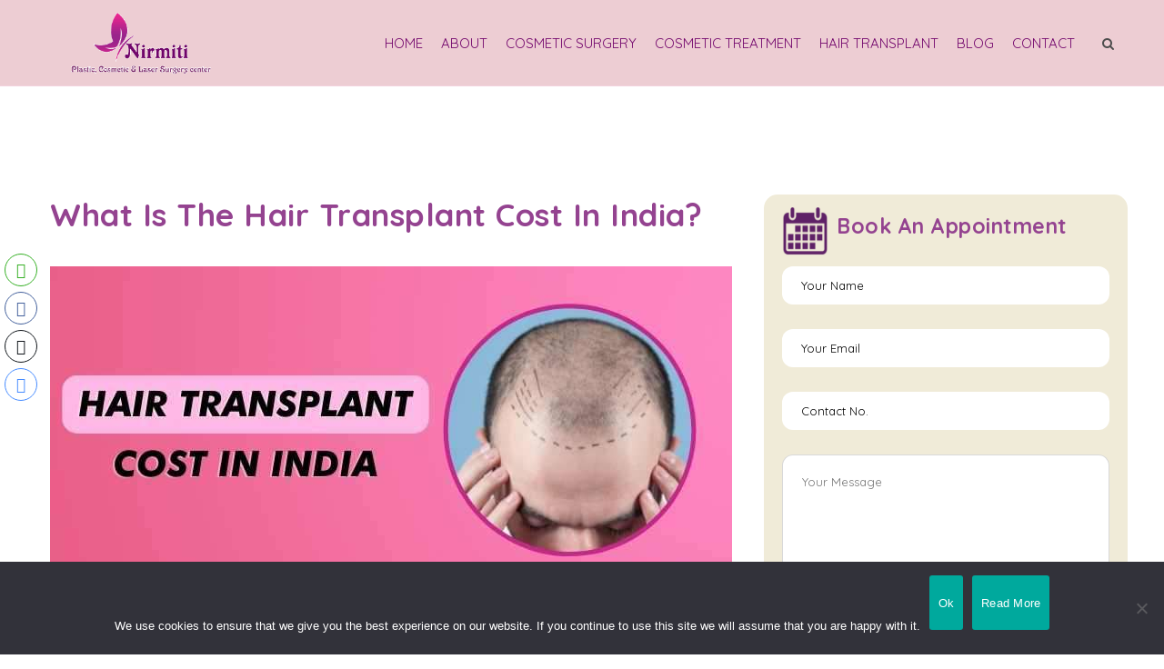

--- FILE ---
content_type: text/html; charset=UTF-8
request_url: https://nirmiticosmeticcentre.com/blog/hair-transplant-cost-in-india/
body_size: 42990
content:
<!DOCTYPE html>
<!--[if IE 7 ]>    <html lang="en-gb" class="isie ie7 oldie no-js"> <![endif]-->
<!--[if IE 8 ]>    <html lang="en-gb" class="isie ie8 oldie no-js"> <![endif]-->
<!--[if IE 9 ]>    <html lang="en-gb" class="isie ie9 no-js"> <![endif]-->
<!--[if (gt IE 9)|!(IE)]><!--> <html lang="en-US" prefix="og: https://ogp.me/ns#"> <!--<![endif]-->
<head>
	
	<meta charset="UTF-8">
    <meta name='viewport' content='width=device-width, initial-scale=1'>	<meta http-equiv="X-UA-Compatible" content="IE=edge">
	<link rel="alternate" href="https://nirmiticosmeticcentre.com/" hreflang="en" />
	<script src="http://code.jquery.com/jquery-1.11.2.min.js" type="text/javascript"></script>
<!-- Google Tag Manager -->
<script>(function(w,d,s,l,i){w[l]=w[l]||[];w[l].push({'gtm.start':
new Date().getTime(),event:'gtm.js'});var f=d.getElementsByTagName(s)[0],
j=d.createElement(s),dl=l!='dataLayer'?'&l='+l:'';j.async=true;j.src=
'https://www.googletagmanager.com/gtm.js?id='+i+dl;f.parentNode.insertBefore(j,f);
})(window,document,'script','dataLayer','GTM-PKMVFJ6');</script>
<!-- End Google Tag Manager -->
	<!-- Global site tag (gtag.js) - Google Analytics -->
<script async src="https://www.googletagmanager.com/gtag/js?id=UA-154426254-1"></script>
<script>
  window.dataLayer = window.dataLayer || [];
  function gtag(){dataLayer.push(arguments);}
  gtag('js', new Date());

  gtag('config', 'UA-154426254-1');
</script>
	

<!-- Global site tag (gtag.js) - Google Ads: 765357885 -->
<script async src="https://www.googletagmanager.com/gtag/js?id=AW-765357885"></script>
<script>
  window.dataLayer = window.dataLayer || [];
  function gtag(){dataLayer.push(arguments);}
  gtag('js', new Date());

  gtag('config', 'AW-765357885');
</script>	
<meta property=og:image itemprop="image" content=https://nirmiticosmeticcentre.com/wp-content/uploads/2020/04/nirmiti-cosmetic-center.png>
<!-- Facebook Pixel Code -->
<script>
!function(f,b,e,v,n,t,s)
{if(f.fbq)return;n=f.fbq=function(){n.callMethod?
n.callMethod.apply(n,arguments):n.queue.push(arguments)};
if(!f._fbq)f._fbq=n;n.push=n;n.loaded=!0;n.version='2.0';
n.queue=[];t=b.createElement(e);t.async=!0;
t.src=v;s=b.getElementsByTagName(e)[0];
s.parentNode.insertBefore(t,s)}(window, document,'script',
'https://connect.facebook.net/en_US/fbevents.js');
fbq('init', '1434004220296884');
fbq('track', 'PageView');
</script>
<noscript><img height="1" width="1" style="display:none" src="https://www.facebook.com/tr id=1434004220296884&ev=PageView&noscript=1"/></noscript>
<!-- End Facebook Pixel Code -->	

	<style>img:is([sizes="auto" i], [sizes^="auto," i]) { contain-intrinsic-size: 3000px 1500px }</style>
	
<!-- Search Engine Optimization by Rank Math PRO - https://rankmath.com/ -->
<title>Hair Transplant Cost In India (Top Metro Cities Of India)</title>
<meta name="description" content="The Minimum Price For A Hair Transplant In India Is Rs.25,000, The Average Price Is Rs.57,633 and The Maximum Price Is Rs.265,000."/>
<meta name="robots" content="follow, index, max-snippet:-1, max-video-preview:-1, max-image-preview:large"/>
<link rel="canonical" href="https://nirmiticosmeticcentre.com/blog/hair-transplant-cost-in-india/" />
<meta property="og:locale" content="en_US" />
<meta property="og:type" content="article" />
<meta property="og:title" content="Hair Transplant Cost In India (Top Metro Cities Of India)" />
<meta property="og:description" content="The Minimum Price For A Hair Transplant In India Is Rs.25,000, The Average Price Is Rs.57,633 and The Maximum Price Is Rs.265,000." />
<meta property="og:url" content="https://nirmiticosmeticcentre.com/blog/hair-transplant-cost-in-india/" />
<meta property="og:site_name" content="Nirmiti Cosmetic Surgery Centre" />
<meta property="article:section" content="Blogs" />
<meta property="og:updated_time" content="2023-05-04T12:30:02+00:00" />
<meta property="og:image" content="https://nirmiticosmeticcentre.com/wp-content/uploads/2022/07/hair-transplant-cost-in-india.jpg" />
<meta property="og:image:secure_url" content="https://nirmiticosmeticcentre.com/wp-content/uploads/2022/07/hair-transplant-cost-in-india.jpg" />
<meta property="og:image:width" content="750" />
<meta property="og:image:height" content="360" />
<meta property="og:image:alt" content="Hair Transplant Cost in India" />
<meta property="og:image:type" content="image/jpeg" />
<meta property="article:published_time" content="2022-07-11T05:54:24+00:00" />
<meta property="article:modified_time" content="2023-05-04T12:30:02+00:00" />
<meta name="twitter:card" content="summary_large_image" />
<meta name="twitter:title" content="Hair Transplant Cost In India (Top Metro Cities Of India)" />
<meta name="twitter:description" content="The Minimum Price For A Hair Transplant In India Is Rs.25,000, The Average Price Is Rs.57,633 and The Maximum Price Is Rs.265,000." />
<meta name="twitter:image" content="https://nirmiticosmeticcentre.com/wp-content/uploads/2022/07/hair-transplant-cost-in-india.jpg" />
<meta name="twitter:label1" content="Written by" />
<meta name="twitter:data1" content="Nirmiti Cosmetic" />
<meta name="twitter:label2" content="Time to read" />
<meta name="twitter:data2" content="11 minutes" />
<script type="application/ld+json" class="rank-math-schema-pro">{"@context":"https://schema.org","@graph":[{"@type":["HealthAndBeautyBusiness","Organization"],"@id":"https://nirmiticosmeticcentre.com/#organization","name":"Nirmiti Cosmetic Surgery Centre","url":"https://nirmiticosmeticcentre.com","logo":{"@type":"ImageObject","@id":"https://nirmiticosmeticcentre.com/#logo","url":"https://nirmiticosmeticcentre.com/wp-content/uploads/2019/07/nirmiti-logo-gif.gif","contentUrl":"https://nirmiticosmeticcentre.com/wp-content/uploads/2019/07/nirmiti-logo-gif.gif","caption":"Nirmiti Cosmetic Surgery Centre","inLanguage":"en-US","width":"1000","height":"400"},"openingHours":["Monday,Tuesday,Wednesday,Thursday,Friday,Saturday,Sunday 09:00-17:00"],"image":{"@id":"https://nirmiticosmeticcentre.com/#logo"}},{"@type":"WebSite","@id":"https://nirmiticosmeticcentre.com/#website","url":"https://nirmiticosmeticcentre.com","name":"Nirmiti Cosmetic Surgery Centre","alternateName":"Nirmiti","publisher":{"@id":"https://nirmiticosmeticcentre.com/#organization"},"inLanguage":"en-US"},{"@type":"ImageObject","@id":"https://nirmiticosmeticcentre.com/wp-content/uploads/2022/07/hair-transplant-cost-in-india.jpg","url":"https://nirmiticosmeticcentre.com/wp-content/uploads/2022/07/hair-transplant-cost-in-india.jpg","width":"750","height":"360","caption":"Hair Transplant Cost in India","inLanguage":"en-US"},{"@type":"WebPage","@id":"https://nirmiticosmeticcentre.com/blog/hair-transplant-cost-in-india/#webpage","url":"https://nirmiticosmeticcentre.com/blog/hair-transplant-cost-in-india/","name":"Hair Transplant Cost In India (Top Metro Cities Of India)","datePublished":"2022-07-11T05:54:24+00:00","dateModified":"2023-05-04T12:30:02+00:00","isPartOf":{"@id":"https://nirmiticosmeticcentre.com/#website"},"primaryImageOfPage":{"@id":"https://nirmiticosmeticcentre.com/wp-content/uploads/2022/07/hair-transplant-cost-in-india.jpg"},"inLanguage":"en-US"},{"@type":"Person","@id":"https://nirmiticosmeticcentre.com/blog/hair-transplant-cost-in-india/#author","name":"Nirmiti Cosmetic","image":{"@type":"ImageObject","@id":"https://secure.gravatar.com/avatar/724f390150c95aec888193209949127170516b8e3aa7bd832054303c0f0aced8?s=96&amp;d=mm&amp;r=g","url":"https://secure.gravatar.com/avatar/724f390150c95aec888193209949127170516b8e3aa7bd832054303c0f0aced8?s=96&amp;d=mm&amp;r=g","caption":"Nirmiti Cosmetic","inLanguage":"en-US"},"worksFor":{"@id":"https://nirmiticosmeticcentre.com/#organization"}},{"@type":"BlogPosting","headline":"Hair Transplant Cost In India (Top Metro Cities Of India)","datePublished":"2022-07-11T05:54:24+00:00","dateModified":"2023-05-04T12:30:02+00:00","author":{"@id":"https://nirmiticosmeticcentre.com/blog/hair-transplant-cost-in-india/#author","name":"Nirmiti Cosmetic"},"publisher":{"@id":"https://nirmiticosmeticcentre.com/#organization"},"description":"The Minimum Price For A Hair Transplant In India Is Rs.25,000, The Average Price Is Rs.57,633 and The Maximum Price Is Rs.265,000.","name":"Hair Transplant Cost In India (Top Metro Cities Of India)","@id":"https://nirmiticosmeticcentre.com/blog/hair-transplant-cost-in-india/#richSnippet","isPartOf":{"@id":"https://nirmiticosmeticcentre.com/blog/hair-transplant-cost-in-india/#webpage"},"image":{"@id":"https://nirmiticosmeticcentre.com/wp-content/uploads/2022/07/hair-transplant-cost-in-india.jpg"},"inLanguage":"en-US","mainEntityOfPage":{"@id":"https://nirmiticosmeticcentre.com/blog/hair-transplant-cost-in-india/#webpage"}}]}</script>
<!-- /Rank Math WordPress SEO plugin -->

<link rel='dns-prefetch' href='//fonts.googleapis.com' />
<link rel="alternate" type="application/rss+xml" title="Nirmiti &raquo; Feed" href="https://nirmiticosmeticcentre.com/feed/" />
<script type="text/javascript">
/* <![CDATA[ */
window._wpemojiSettings = {"baseUrl":"https:\/\/s.w.org\/images\/core\/emoji\/16.0.1\/72x72\/","ext":".png","svgUrl":"https:\/\/s.w.org\/images\/core\/emoji\/16.0.1\/svg\/","svgExt":".svg","source":{"concatemoji":"https:\/\/nirmiticosmeticcentre.com\/wp-includes\/js\/wp-emoji-release.min.js?ver=6.8.3"}};
/*! This file is auto-generated */
!function(s,n){var o,i,e;function c(e){try{var t={supportTests:e,timestamp:(new Date).valueOf()};sessionStorage.setItem(o,JSON.stringify(t))}catch(e){}}function p(e,t,n){e.clearRect(0,0,e.canvas.width,e.canvas.height),e.fillText(t,0,0);var t=new Uint32Array(e.getImageData(0,0,e.canvas.width,e.canvas.height).data),a=(e.clearRect(0,0,e.canvas.width,e.canvas.height),e.fillText(n,0,0),new Uint32Array(e.getImageData(0,0,e.canvas.width,e.canvas.height).data));return t.every(function(e,t){return e===a[t]})}function u(e,t){e.clearRect(0,0,e.canvas.width,e.canvas.height),e.fillText(t,0,0);for(var n=e.getImageData(16,16,1,1),a=0;a<n.data.length;a++)if(0!==n.data[a])return!1;return!0}function f(e,t,n,a){switch(t){case"flag":return n(e,"\ud83c\udff3\ufe0f\u200d\u26a7\ufe0f","\ud83c\udff3\ufe0f\u200b\u26a7\ufe0f")?!1:!n(e,"\ud83c\udde8\ud83c\uddf6","\ud83c\udde8\u200b\ud83c\uddf6")&&!n(e,"\ud83c\udff4\udb40\udc67\udb40\udc62\udb40\udc65\udb40\udc6e\udb40\udc67\udb40\udc7f","\ud83c\udff4\u200b\udb40\udc67\u200b\udb40\udc62\u200b\udb40\udc65\u200b\udb40\udc6e\u200b\udb40\udc67\u200b\udb40\udc7f");case"emoji":return!a(e,"\ud83e\udedf")}return!1}function g(e,t,n,a){var r="undefined"!=typeof WorkerGlobalScope&&self instanceof WorkerGlobalScope?new OffscreenCanvas(300,150):s.createElement("canvas"),o=r.getContext("2d",{willReadFrequently:!0}),i=(o.textBaseline="top",o.font="600 32px Arial",{});return e.forEach(function(e){i[e]=t(o,e,n,a)}),i}function t(e){var t=s.createElement("script");t.src=e,t.defer=!0,s.head.appendChild(t)}"undefined"!=typeof Promise&&(o="wpEmojiSettingsSupports",i=["flag","emoji"],n.supports={everything:!0,everythingExceptFlag:!0},e=new Promise(function(e){s.addEventListener("DOMContentLoaded",e,{once:!0})}),new Promise(function(t){var n=function(){try{var e=JSON.parse(sessionStorage.getItem(o));if("object"==typeof e&&"number"==typeof e.timestamp&&(new Date).valueOf()<e.timestamp+604800&&"object"==typeof e.supportTests)return e.supportTests}catch(e){}return null}();if(!n){if("undefined"!=typeof Worker&&"undefined"!=typeof OffscreenCanvas&&"undefined"!=typeof URL&&URL.createObjectURL&&"undefined"!=typeof Blob)try{var e="postMessage("+g.toString()+"("+[JSON.stringify(i),f.toString(),p.toString(),u.toString()].join(",")+"));",a=new Blob([e],{type:"text/javascript"}),r=new Worker(URL.createObjectURL(a),{name:"wpTestEmojiSupports"});return void(r.onmessage=function(e){c(n=e.data),r.terminate(),t(n)})}catch(e){}c(n=g(i,f,p,u))}t(n)}).then(function(e){for(var t in e)n.supports[t]=e[t],n.supports.everything=n.supports.everything&&n.supports[t],"flag"!==t&&(n.supports.everythingExceptFlag=n.supports.everythingExceptFlag&&n.supports[t]);n.supports.everythingExceptFlag=n.supports.everythingExceptFlag&&!n.supports.flag,n.DOMReady=!1,n.readyCallback=function(){n.DOMReady=!0}}).then(function(){return e}).then(function(){var e;n.supports.everything||(n.readyCallback(),(e=n.source||{}).concatemoji?t(e.concatemoji):e.wpemoji&&e.twemoji&&(t(e.twemoji),t(e.wpemoji)))}))}((window,document),window._wpemojiSettings);
/* ]]> */
</script>
<style id='wp-emoji-styles-inline-css' type='text/css'>

	img.wp-smiley, img.emoji {
		display: inline !important;
		border: none !important;
		box-shadow: none !important;
		height: 1em !important;
		width: 1em !important;
		margin: 0 0.07em !important;
		vertical-align: -0.1em !important;
		background: none !important;
		padding: 0 !important;
	}
</style>
<link rel='stylesheet' id='wp-block-library-css' href='https://nirmiticosmeticcentre.com/wp-includes/css/dist/block-library/style.min.css?ver=6.8.3' type='text/css' media='all' />
<style id='wp-block-library-theme-inline-css' type='text/css'>
.wp-block-audio :where(figcaption){color:#555;font-size:13px;text-align:center}.is-dark-theme .wp-block-audio :where(figcaption){color:#ffffffa6}.wp-block-audio{margin:0 0 1em}.wp-block-code{border:1px solid #ccc;border-radius:4px;font-family:Menlo,Consolas,monaco,monospace;padding:.8em 1em}.wp-block-embed :where(figcaption){color:#555;font-size:13px;text-align:center}.is-dark-theme .wp-block-embed :where(figcaption){color:#ffffffa6}.wp-block-embed{margin:0 0 1em}.blocks-gallery-caption{color:#555;font-size:13px;text-align:center}.is-dark-theme .blocks-gallery-caption{color:#ffffffa6}:root :where(.wp-block-image figcaption){color:#555;font-size:13px;text-align:center}.is-dark-theme :root :where(.wp-block-image figcaption){color:#ffffffa6}.wp-block-image{margin:0 0 1em}.wp-block-pullquote{border-bottom:4px solid;border-top:4px solid;color:currentColor;margin-bottom:1.75em}.wp-block-pullquote cite,.wp-block-pullquote footer,.wp-block-pullquote__citation{color:currentColor;font-size:.8125em;font-style:normal;text-transform:uppercase}.wp-block-quote{border-left:.25em solid;margin:0 0 1.75em;padding-left:1em}.wp-block-quote cite,.wp-block-quote footer{color:currentColor;font-size:.8125em;font-style:normal;position:relative}.wp-block-quote:where(.has-text-align-right){border-left:none;border-right:.25em solid;padding-left:0;padding-right:1em}.wp-block-quote:where(.has-text-align-center){border:none;padding-left:0}.wp-block-quote.is-large,.wp-block-quote.is-style-large,.wp-block-quote:where(.is-style-plain){border:none}.wp-block-search .wp-block-search__label{font-weight:700}.wp-block-search__button{border:1px solid #ccc;padding:.375em .625em}:where(.wp-block-group.has-background){padding:1.25em 2.375em}.wp-block-separator.has-css-opacity{opacity:.4}.wp-block-separator{border:none;border-bottom:2px solid;margin-left:auto;margin-right:auto}.wp-block-separator.has-alpha-channel-opacity{opacity:1}.wp-block-separator:not(.is-style-wide):not(.is-style-dots){width:100px}.wp-block-separator.has-background:not(.is-style-dots){border-bottom:none;height:1px}.wp-block-separator.has-background:not(.is-style-wide):not(.is-style-dots){height:2px}.wp-block-table{margin:0 0 1em}.wp-block-table td,.wp-block-table th{word-break:normal}.wp-block-table :where(figcaption){color:#555;font-size:13px;text-align:center}.is-dark-theme .wp-block-table :where(figcaption){color:#ffffffa6}.wp-block-video :where(figcaption){color:#555;font-size:13px;text-align:center}.is-dark-theme .wp-block-video :where(figcaption){color:#ffffffa6}.wp-block-video{margin:0 0 1em}:root :where(.wp-block-template-part.has-background){margin-bottom:0;margin-top:0;padding:1.25em 2.375em}
</style>
<style id='classic-theme-styles-inline-css' type='text/css'>
/*! This file is auto-generated */
.wp-block-button__link{color:#fff;background-color:#32373c;border-radius:9999px;box-shadow:none;text-decoration:none;padding:calc(.667em + 2px) calc(1.333em + 2px);font-size:1.125em}.wp-block-file__button{background:#32373c;color:#fff;text-decoration:none}
</style>
<style id='global-styles-inline-css' type='text/css'>
:root{--wp--preset--aspect-ratio--square: 1;--wp--preset--aspect-ratio--4-3: 4/3;--wp--preset--aspect-ratio--3-4: 3/4;--wp--preset--aspect-ratio--3-2: 3/2;--wp--preset--aspect-ratio--2-3: 2/3;--wp--preset--aspect-ratio--16-9: 16/9;--wp--preset--aspect-ratio--9-16: 9/16;--wp--preset--color--black: #000000;--wp--preset--color--cyan-bluish-gray: #abb8c3;--wp--preset--color--white: #ffffff;--wp--preset--color--pale-pink: #f78da7;--wp--preset--color--vivid-red: #cf2e2e;--wp--preset--color--luminous-vivid-orange: #ff6900;--wp--preset--color--luminous-vivid-amber: #fcb900;--wp--preset--color--light-green-cyan: #7bdcb5;--wp--preset--color--vivid-green-cyan: #00d084;--wp--preset--color--pale-cyan-blue: #8ed1fc;--wp--preset--color--vivid-cyan-blue: #0693e3;--wp--preset--color--vivid-purple: #9b51e0;--wp--preset--gradient--vivid-cyan-blue-to-vivid-purple: linear-gradient(135deg,rgba(6,147,227,1) 0%,rgb(155,81,224) 100%);--wp--preset--gradient--light-green-cyan-to-vivid-green-cyan: linear-gradient(135deg,rgb(122,220,180) 0%,rgb(0,208,130) 100%);--wp--preset--gradient--luminous-vivid-amber-to-luminous-vivid-orange: linear-gradient(135deg,rgba(252,185,0,1) 0%,rgba(255,105,0,1) 100%);--wp--preset--gradient--luminous-vivid-orange-to-vivid-red: linear-gradient(135deg,rgba(255,105,0,1) 0%,rgb(207,46,46) 100%);--wp--preset--gradient--very-light-gray-to-cyan-bluish-gray: linear-gradient(135deg,rgb(238,238,238) 0%,rgb(169,184,195) 100%);--wp--preset--gradient--cool-to-warm-spectrum: linear-gradient(135deg,rgb(74,234,220) 0%,rgb(151,120,209) 20%,rgb(207,42,186) 40%,rgb(238,44,130) 60%,rgb(251,105,98) 80%,rgb(254,248,76) 100%);--wp--preset--gradient--blush-light-purple: linear-gradient(135deg,rgb(255,206,236) 0%,rgb(152,150,240) 100%);--wp--preset--gradient--blush-bordeaux: linear-gradient(135deg,rgb(254,205,165) 0%,rgb(254,45,45) 50%,rgb(107,0,62) 100%);--wp--preset--gradient--luminous-dusk: linear-gradient(135deg,rgb(255,203,112) 0%,rgb(199,81,192) 50%,rgb(65,88,208) 100%);--wp--preset--gradient--pale-ocean: linear-gradient(135deg,rgb(255,245,203) 0%,rgb(182,227,212) 50%,rgb(51,167,181) 100%);--wp--preset--gradient--electric-grass: linear-gradient(135deg,rgb(202,248,128) 0%,rgb(113,206,126) 100%);--wp--preset--gradient--midnight: linear-gradient(135deg,rgb(2,3,129) 0%,rgb(40,116,252) 100%);--wp--preset--font-size--small: 13px;--wp--preset--font-size--medium: 20px;--wp--preset--font-size--large: 36px;--wp--preset--font-size--x-large: 42px;--wp--preset--spacing--20: 0.44rem;--wp--preset--spacing--30: 0.67rem;--wp--preset--spacing--40: 1rem;--wp--preset--spacing--50: 1.5rem;--wp--preset--spacing--60: 2.25rem;--wp--preset--spacing--70: 3.38rem;--wp--preset--spacing--80: 5.06rem;--wp--preset--shadow--natural: 6px 6px 9px rgba(0, 0, 0, 0.2);--wp--preset--shadow--deep: 12px 12px 50px rgba(0, 0, 0, 0.4);--wp--preset--shadow--sharp: 6px 6px 0px rgba(0, 0, 0, 0.2);--wp--preset--shadow--outlined: 6px 6px 0px -3px rgba(255, 255, 255, 1), 6px 6px rgba(0, 0, 0, 1);--wp--preset--shadow--crisp: 6px 6px 0px rgba(0, 0, 0, 1);}:where(.is-layout-flex){gap: 0.5em;}:where(.is-layout-grid){gap: 0.5em;}body .is-layout-flex{display: flex;}.is-layout-flex{flex-wrap: wrap;align-items: center;}.is-layout-flex > :is(*, div){margin: 0;}body .is-layout-grid{display: grid;}.is-layout-grid > :is(*, div){margin: 0;}:where(.wp-block-columns.is-layout-flex){gap: 2em;}:where(.wp-block-columns.is-layout-grid){gap: 2em;}:where(.wp-block-post-template.is-layout-flex){gap: 1.25em;}:where(.wp-block-post-template.is-layout-grid){gap: 1.25em;}.has-black-color{color: var(--wp--preset--color--black) !important;}.has-cyan-bluish-gray-color{color: var(--wp--preset--color--cyan-bluish-gray) !important;}.has-white-color{color: var(--wp--preset--color--white) !important;}.has-pale-pink-color{color: var(--wp--preset--color--pale-pink) !important;}.has-vivid-red-color{color: var(--wp--preset--color--vivid-red) !important;}.has-luminous-vivid-orange-color{color: var(--wp--preset--color--luminous-vivid-orange) !important;}.has-luminous-vivid-amber-color{color: var(--wp--preset--color--luminous-vivid-amber) !important;}.has-light-green-cyan-color{color: var(--wp--preset--color--light-green-cyan) !important;}.has-vivid-green-cyan-color{color: var(--wp--preset--color--vivid-green-cyan) !important;}.has-pale-cyan-blue-color{color: var(--wp--preset--color--pale-cyan-blue) !important;}.has-vivid-cyan-blue-color{color: var(--wp--preset--color--vivid-cyan-blue) !important;}.has-vivid-purple-color{color: var(--wp--preset--color--vivid-purple) !important;}.has-black-background-color{background-color: var(--wp--preset--color--black) !important;}.has-cyan-bluish-gray-background-color{background-color: var(--wp--preset--color--cyan-bluish-gray) !important;}.has-white-background-color{background-color: var(--wp--preset--color--white) !important;}.has-pale-pink-background-color{background-color: var(--wp--preset--color--pale-pink) !important;}.has-vivid-red-background-color{background-color: var(--wp--preset--color--vivid-red) !important;}.has-luminous-vivid-orange-background-color{background-color: var(--wp--preset--color--luminous-vivid-orange) !important;}.has-luminous-vivid-amber-background-color{background-color: var(--wp--preset--color--luminous-vivid-amber) !important;}.has-light-green-cyan-background-color{background-color: var(--wp--preset--color--light-green-cyan) !important;}.has-vivid-green-cyan-background-color{background-color: var(--wp--preset--color--vivid-green-cyan) !important;}.has-pale-cyan-blue-background-color{background-color: var(--wp--preset--color--pale-cyan-blue) !important;}.has-vivid-cyan-blue-background-color{background-color: var(--wp--preset--color--vivid-cyan-blue) !important;}.has-vivid-purple-background-color{background-color: var(--wp--preset--color--vivid-purple) !important;}.has-black-border-color{border-color: var(--wp--preset--color--black) !important;}.has-cyan-bluish-gray-border-color{border-color: var(--wp--preset--color--cyan-bluish-gray) !important;}.has-white-border-color{border-color: var(--wp--preset--color--white) !important;}.has-pale-pink-border-color{border-color: var(--wp--preset--color--pale-pink) !important;}.has-vivid-red-border-color{border-color: var(--wp--preset--color--vivid-red) !important;}.has-luminous-vivid-orange-border-color{border-color: var(--wp--preset--color--luminous-vivid-orange) !important;}.has-luminous-vivid-amber-border-color{border-color: var(--wp--preset--color--luminous-vivid-amber) !important;}.has-light-green-cyan-border-color{border-color: var(--wp--preset--color--light-green-cyan) !important;}.has-vivid-green-cyan-border-color{border-color: var(--wp--preset--color--vivid-green-cyan) !important;}.has-pale-cyan-blue-border-color{border-color: var(--wp--preset--color--pale-cyan-blue) !important;}.has-vivid-cyan-blue-border-color{border-color: var(--wp--preset--color--vivid-cyan-blue) !important;}.has-vivid-purple-border-color{border-color: var(--wp--preset--color--vivid-purple) !important;}.has-vivid-cyan-blue-to-vivid-purple-gradient-background{background: var(--wp--preset--gradient--vivid-cyan-blue-to-vivid-purple) !important;}.has-light-green-cyan-to-vivid-green-cyan-gradient-background{background: var(--wp--preset--gradient--light-green-cyan-to-vivid-green-cyan) !important;}.has-luminous-vivid-amber-to-luminous-vivid-orange-gradient-background{background: var(--wp--preset--gradient--luminous-vivid-amber-to-luminous-vivid-orange) !important;}.has-luminous-vivid-orange-to-vivid-red-gradient-background{background: var(--wp--preset--gradient--luminous-vivid-orange-to-vivid-red) !important;}.has-very-light-gray-to-cyan-bluish-gray-gradient-background{background: var(--wp--preset--gradient--very-light-gray-to-cyan-bluish-gray) !important;}.has-cool-to-warm-spectrum-gradient-background{background: var(--wp--preset--gradient--cool-to-warm-spectrum) !important;}.has-blush-light-purple-gradient-background{background: var(--wp--preset--gradient--blush-light-purple) !important;}.has-blush-bordeaux-gradient-background{background: var(--wp--preset--gradient--blush-bordeaux) !important;}.has-luminous-dusk-gradient-background{background: var(--wp--preset--gradient--luminous-dusk) !important;}.has-pale-ocean-gradient-background{background: var(--wp--preset--gradient--pale-ocean) !important;}.has-electric-grass-gradient-background{background: var(--wp--preset--gradient--electric-grass) !important;}.has-midnight-gradient-background{background: var(--wp--preset--gradient--midnight) !important;}.has-small-font-size{font-size: var(--wp--preset--font-size--small) !important;}.has-medium-font-size{font-size: var(--wp--preset--font-size--medium) !important;}.has-large-font-size{font-size: var(--wp--preset--font-size--large) !important;}.has-x-large-font-size{font-size: var(--wp--preset--font-size--x-large) !important;}
:where(.wp-block-post-template.is-layout-flex){gap: 1.25em;}:where(.wp-block-post-template.is-layout-grid){gap: 1.25em;}
:where(.wp-block-columns.is-layout-flex){gap: 2em;}:where(.wp-block-columns.is-layout-grid){gap: 2em;}
:root :where(.wp-block-pullquote){font-size: 1.5em;line-height: 1.6;}
</style>
<link rel='stylesheet' id='contact-form-7-css' href='https://nirmiticosmeticcentre.com/wp-content/plugins/contact-form-7/includes/css/styles.css?ver=6.1' type='text/css' media='all' />
<link rel='stylesheet' id='cookie-notice-front-css' href='https://nirmiticosmeticcentre.com/wp-content/plugins/cookie-notice/css/front.min.css?ver=2.5.11' type='text/css' media='all' />
<link rel='stylesheet' id='dt-animation-css-css' href='https://nirmiticosmeticcentre.com/wp-content/plugins/designthemes-core-features/shortcodes/css/animations.css?ver=6.8.3' type='text/css' media='all' />
<link rel='stylesheet' id='dt-sc-css-css' href='https://nirmiticosmeticcentre.com/wp-content/plugins/designthemes-core-features/shortcodes/css/shortcodes.css?ver=6.8.3' type='text/css' media='all' />
<link rel='stylesheet' id='wpa-css-css' href='https://nirmiticosmeticcentre.com/wp-content/plugins/honeypot/includes/css/wpa.css?ver=2.2.12' type='text/css' media='all' />
<link rel='stylesheet' id='rs-plugin-settings-css' href='https://nirmiticosmeticcentre.com/wp-content/plugins/revslider/public/assets/css/rs6.css?ver=6.2.1' type='text/css' media='all' />
<style id='rs-plugin-settings-inline-css' type='text/css'>
#rs-demo-id {}
</style>
<link rel='stylesheet' id='ssb-front-css-css' href='https://nirmiticosmeticcentre.com/wp-content/plugins/simple-social-buttons/assets/css/front.css?ver=6.1.0' type='text/css' media='all' />
<link rel='stylesheet' id='wonderplugin-gridgallery-engine-css-css' href='https://nirmiticosmeticcentre.com/wp-content/plugins/wonderplugin-gridgallery/engine/wonderplugingridgalleryengine.css?ver=6.8.3' type='text/css' media='all' />
<link rel='stylesheet' id='wpos-slick-style-css' href='https://nirmiticosmeticcentre.com/wp-content/plugins/wp-responsive-recent-post-slider/assets/css/slick.css?ver=3.6.5' type='text/css' media='all' />
<link rel='stylesheet' id='wppsac-public-style-css' href='https://nirmiticosmeticcentre.com/wp-content/plugins/wp-responsive-recent-post-slider/assets/css/recent-post-style.css?ver=3.6.5' type='text/css' media='all' />
<link rel='stylesheet' id='wpcf7-redirect-script-frontend-css' href='https://nirmiticosmeticcentre.com/wp-content/plugins/wpcf7-redirect/build/assets/frontend-script.css?ver=2c532d7e2be36f6af233' type='text/css' media='all' />
<link rel='stylesheet' id='megamenu-css' href='https://nirmiticosmeticcentre.com/wp-content/uploads/maxmegamenu/style.css?ver=73afcc' type='text/css' media='all' />
<link rel='stylesheet' id='dashicons-css' href='https://nirmiticosmeticcentre.com/wp-includes/css/dashicons.min.css?ver=6.8.3' type='text/css' media='all' />
<link rel='stylesheet' id='dttheme-frontend-styles-css' href='https://nirmiticosmeticcentre.com/wp-content/themes/onelife/gutenberg/frontend.css?ver=6.8.3' type='text/css' media='all' />
<link rel='stylesheet' id='wp-pagenavi-css' href='https://nirmiticosmeticcentre.com/wp-content/plugins/wp-pagenavi/pagenavi-css.css?ver=2.70' type='text/css' media='all' />
<link rel='stylesheet' id='js_composer_front-css' href='https://nirmiticosmeticcentre.com/wp-content/plugins/js_composer/assets/css/js_composer.min.css?ver=5.6' type='text/css' media='all' />
<link rel='stylesheet' id='bsf-Defaults-css' href='https://nirmiticosmeticcentre.com/wp-content/uploads/smile_fonts/Defaults/Defaults.css?ver=3.19.9' type='text/css' media='all' />
<link rel='stylesheet' id='reset-css' href='https://nirmiticosmeticcentre.com/wp-content/themes/onelife/css/reset.css?ver=1.0' type='text/css' media='all' />
<link rel='stylesheet' id='onelife-parent-css' href='https://nirmiticosmeticcentre.com/wp-content/themes/onelife/style.css?ver=6.8.3' type='text/css' media='all' />
<link rel='stylesheet' id='onelife-css' href='https://nirmiticosmeticcentre.com/wp-content/themes/onelife-child/style.css?ver=1.0' type='text/css' media='all' />
<link rel='stylesheet' id='theme-prettyphoto-css' href='https://nirmiticosmeticcentre.com/wp-content/themes/onelife/css/prettyPhoto.css?ver=1.0' type='text/css' media='all' />
<link rel='stylesheet' id='fancybox-css' href='https://nirmiticosmeticcentre.com/wp-content/themes/onelife/css/jquery.fancybox.css?ver=1.0' type='text/css' media='all' />
<link rel='stylesheet' id='font-awesome-css' href='https://nirmiticosmeticcentre.com/wp-content/plugins/js_composer/assets/lib/bower/font-awesome/css/font-awesome.min.css?ver=5.6' type='text/css' media='all' />
<link rel='stylesheet' id='pe-icon-7-stroke-css' href='https://nirmiticosmeticcentre.com/wp-content/themes/onelife/css/pe-icon-7-stroke.css?ver=6.8.3' type='text/css' media='all' />
<link rel='stylesheet' id='stroke-gap-icons-style-css' href='https://nirmiticosmeticcentre.com/wp-content/themes/onelife/css/stroke-gap-icons-style.css?ver=6.8.3' type='text/css' media='all' />
<link rel='stylesheet' id='skin-css' href='https://nirmiticosmeticcentre.com/wp-content/themes/onelife/css/skins/sandal/style.css?ver=6.8.3' type='text/css' media='all' />
<link rel='stylesheet' id='custom-event-css' href='https://nirmiticosmeticcentre.com/wp-content/themes/onelife/tribe-events/custom.css?ver=1.0' type='text/css' media='all' />
<link rel='stylesheet' id='responsive-css' href='https://nirmiticosmeticcentre.com/wp-content/themes/onelife/css/responsive.css?ver=1.0' type='text/css' media='all' />
<link rel='stylesheet' id='onelife-fonts-css' href='https://fonts.googleapis.com/css?family=Quicksand%3A400%2C400italic%2C500%2C600%2C700%2C800&#038;subset&#038;ver=1.0' type='text/css' media='all' />
<link rel='stylesheet' id='dt-custom-css' href='https://nirmiticosmeticcentre.com/wp-content/themes/onelife/css/custom.css?ver=1.0' type='text/css' media='all' />
<link rel='stylesheet' id='onelife-popup-css-css' href='https://nirmiticosmeticcentre.com/wp-content/themes/onelife/functions/js/magnific/magnific-popup.css?ver=1.0' type='text/css' media='all' />
<script type="text/javascript" id="cookie-notice-front-js-before">
/* <![CDATA[ */
var cnArgs = {"ajaxUrl":"https:\/\/nirmiticosmeticcentre.com\/wp-admin\/admin-ajax.php","nonce":"dbe69993b0","hideEffect":"fade","position":"bottom","onScroll":false,"onScrollOffset":100,"onClick":false,"cookieName":"cookie_notice_accepted","cookieTime":2592000,"cookieTimeRejected":2592000,"globalCookie":false,"redirection":false,"cache":false,"revokeCookies":false,"revokeCookiesOpt":"automatic"};
/* ]]> */
</script>
<script type="text/javascript" src="https://nirmiticosmeticcentre.com/wp-content/plugins/cookie-notice/js/front.min.js?ver=2.5.11" id="cookie-notice-front-js"></script>
<script type="text/javascript" src="https://nirmiticosmeticcentre.com/wp-includes/js/jquery/jquery.min.js?ver=3.7.1" id="jquery-core-js"></script>
<script type="text/javascript" src="https://nirmiticosmeticcentre.com/wp-includes/js/jquery/jquery-migrate.min.js?ver=3.4.1" id="jquery-migrate-js"></script>
<script type="text/javascript" src="https://nirmiticosmeticcentre.com/wp-content/plugins/wonderplugin-gridgallery/engine/wonderplugingridlightbox.js?ver=15.1" id="wonderplugin-gridgallery-lightbox-script-js"></script>
<script type="text/javascript" src="https://nirmiticosmeticcentre.com/wp-content/plugins/wonderplugin-gridgallery/engine/wonderplugingridgallery.js?ver=15.1" id="wonderplugin-gridgallery-script-js"></script>
<script type="text/javascript" src="https://nirmiticosmeticcentre.com/wp-content/themes/onelife/functions/js/modernizr.custom.js?ver=6.8.3" id="modernizr-custom-js"></script>
<link rel="https://api.w.org/" href="https://nirmiticosmeticcentre.com/wp-json/" /><link rel="alternate" title="JSON" type="application/json" href="https://nirmiticosmeticcentre.com/wp-json/wp/v2/posts/13034" /><link rel="EditURI" type="application/rsd+xml" title="RSD" href="https://nirmiticosmeticcentre.com/xmlrpc.php?rsd" />
<meta name="generator" content="WordPress 6.8.3" />
<link rel='shortlink' href='https://nirmiticosmeticcentre.com/?p=13034' />
<link rel="alternate" title="oEmbed (JSON)" type="application/json+oembed" href="https://nirmiticosmeticcentre.com/wp-json/oembed/1.0/embed?url=https%3A%2F%2Fnirmiticosmeticcentre.com%2Fblog%2Fhair-transplant-cost-in-india%2F" />
<link rel="alternate" title="oEmbed (XML)" type="text/xml+oembed" href="https://nirmiticosmeticcentre.com/wp-json/oembed/1.0/embed?url=https%3A%2F%2Fnirmiticosmeticcentre.com%2Fblog%2Fhair-transplant-cost-in-india%2F&#038;format=xml" />
 <style media="screen">

		.simplesocialbuttons.simplesocialbuttons_inline .ssb-fb-like, .simplesocialbuttons.simplesocialbuttons_inline amp-facebook-like {
	  margin: ;
	}
		 /*inline margin*/
	
	
		.simplesocialbuttons.simplesocialbuttons_inline.simplesocial-round-txt button{
	  margin: ;
	}
	
	
	
	
			 /*margin-digbar*/

	
	
	  div[class*="simplesocialbuttons-float"].simplesocialbuttons.simplesocial-round-txt button{
	margin: ;
  }
	
	
	
	
	
</style>
<meta name="ti-site-data" content="eyJyIjoiMTowITc6MCEzMDowIiwibyI6Imh0dHBzOlwvXC9uaXJtaXRpY29zbWV0aWNjZW50cmUuY29tXC93cC1hZG1pblwvYWRtaW4tYWpheC5waHA/YWN0aW9uPXRpX29ubGluZV91c2Vyc19nb29nbGUmYW1wO3A9JTJGYmxvZyUyRmhhaXItdHJhbnNwbGFudC1jb3N0LWluLWluZGlhJTJGJmFtcDtfd3Bub25jZT00ZWE3OTk1NTY0In0=" /><!-- Hotjar Tracking Code for Nirmiti Plastic Cosmetic & Laser Surgery Center -->
<script>
    (function(h,o,t,j,a,r){
        h.hj=h.hj||function(){(h.hj.q=h.hj.q||[]).push(arguments)};
        h._hjSettings={hjid:3560792,hjsv:6};
        a=o.getElementsByTagName('head')[0];
        r=o.createElement('script');r.async=1;
        r.src=t+h._hjSettings.hjid+j+h._hjSettings.hjsv;
        a.appendChild(r);
    })(window,document,'https://static.hotjar.com/c/hotjar-','.js?sv=');
</script><meta name="generator" content="Powered by WPBakery Page Builder - drag and drop page builder for WordPress."/>
<!--[if lte IE 9]><link rel="stylesheet" type="text/css" href="https://nirmiticosmeticcentre.com/wp-content/plugins/js_composer/assets/css/vc_lte_ie9.min.css" media="screen"><![endif]--><meta name="generator" content="Powered by Slider Revolution 6.2.1 - responsive, Mobile-Friendly Slider Plugin for WordPress with comfortable drag and drop interface." />
<link rel="icon" href="https://nirmiticosmeticcentre.com/wp-content/uploads/2024/03/cropped-nirmiti-fav-icon-32x32.jpg" sizes="32x32" />
<link rel="icon" href="https://nirmiticosmeticcentre.com/wp-content/uploads/2024/03/cropped-nirmiti-fav-icon-192x192.jpg" sizes="192x192" />
<link rel="apple-touch-icon" href="https://nirmiticosmeticcentre.com/wp-content/uploads/2024/03/cropped-nirmiti-fav-icon-180x180.jpg" />
<meta name="msapplication-TileImage" content="https://nirmiticosmeticcentre.com/wp-content/uploads/2024/03/cropped-nirmiti-fav-icon-270x270.jpg" />
<script type="text/javascript">function setREVStartSize(e){			
			try {								
				var pw = document.getElementById(e.c).parentNode.offsetWidth,
					newh;
				pw = pw===0 || isNaN(pw) ? window.innerWidth : pw;
				e.tabw = e.tabw===undefined ? 0 : parseInt(e.tabw);
				e.thumbw = e.thumbw===undefined ? 0 : parseInt(e.thumbw);
				e.tabh = e.tabh===undefined ? 0 : parseInt(e.tabh);
				e.thumbh = e.thumbh===undefined ? 0 : parseInt(e.thumbh);
				e.tabhide = e.tabhide===undefined ? 0 : parseInt(e.tabhide);
				e.thumbhide = e.thumbhide===undefined ? 0 : parseInt(e.thumbhide);
				e.mh = e.mh===undefined || e.mh=="" || e.mh==="auto" ? 0 : parseInt(e.mh,0);		
				if(e.layout==="fullscreen" || e.l==="fullscreen") 						
					newh = Math.max(e.mh,window.innerHeight);				
				else{					
					e.gw = Array.isArray(e.gw) ? e.gw : [e.gw];
					for (var i in e.rl) if (e.gw[i]===undefined || e.gw[i]===0) e.gw[i] = e.gw[i-1];					
					e.gh = e.el===undefined || e.el==="" || (Array.isArray(e.el) && e.el.length==0)? e.gh : e.el;
					e.gh = Array.isArray(e.gh) ? e.gh : [e.gh];
					for (var i in e.rl) if (e.gh[i]===undefined || e.gh[i]===0) e.gh[i] = e.gh[i-1];
										
					var nl = new Array(e.rl.length),
						ix = 0,						
						sl;					
					e.tabw = e.tabhide>=pw ? 0 : e.tabw;
					e.thumbw = e.thumbhide>=pw ? 0 : e.thumbw;
					e.tabh = e.tabhide>=pw ? 0 : e.tabh;
					e.thumbh = e.thumbhide>=pw ? 0 : e.thumbh;					
					for (var i in e.rl) nl[i] = e.rl[i]<window.innerWidth ? 0 : e.rl[i];
					sl = nl[0];									
					for (var i in nl) if (sl>nl[i] && nl[i]>0) { sl = nl[i]; ix=i;}															
					var m = pw>(e.gw[ix]+e.tabw+e.thumbw) ? 1 : (pw-(e.tabw+e.thumbw)) / (e.gw[ix]);					

					newh =  (e.type==="carousel" && e.justify==="true" ? e.gh[ix] : (e.gh[ix] * m)) + (e.tabh + e.thumbh);
				}			
				
				if(window.rs_init_css===undefined) window.rs_init_css = document.head.appendChild(document.createElement("style"));					
				document.getElementById(e.c).height = newh;
				window.rs_init_css.innerHTML += "#"+e.c+"_wrapper { height: "+newh+"px }";				
			} catch(e){
				console.log("Failure at Presize of Slider:" + e)
			}					   
		  };</script>
		<style type="text/css" id="wp-custom-css">
			/* Root Custom CSS */
h2 {
	line-height: 45px;
}

/* common class */
.ip-word-wrap {
	word-wrap: break-word;
}

/* Whatsapp Float Icon */
.float {
	right: 15px;
}

/* To Top Scroll */
#toTop {
	bottom: 95px;
	right: 14px;	
}


/* Start Custom Form Inputs */

input[type="text"], input[type="password"], input[type="email"], input[type="url"], input[type="tel"], input[type="number"], input[type="range"], input[type="date"], 
input.text, 
input[type="search"],
textarea {
	padding: 21px;
}

/* Form Submit Buttons */
form.wpcf7-form input.wpcf7-submit[type="submit"] {
	padding: 20px;
}


/* End Custom Form Inputs */


/* Accordian Btn type-2 */

.dt-sc-toggle-frame-set.type2 .dt-sc-toggle-accordion a {
  padding-right: 60px;
}


#header #main-header-wrapper {
	padding: 10px 0px;
}

#header .main-header {
	float: none;
	display: flex;
	justify-content: space-between;
	flex-wrap: wrap;
}

#header #logo {
	float: none;
}

#header #logo a {
	height: auto;
	line-height: 0px;
	padding: 0px;
}

#header #logo a img {
	position: relative;
	width: 200px;
	height: auto;
	
	-webkit-transform: translateY(0%);
	-ms-transform: translateY(0%);
	transform: translateY(0%);
}

#header #menu-wrapper {
	display: flex;
	justify-content: center;
	align-items: center;
}

#header #mega-menu-wrap-main-menu #mega-menu-main-menu {
	padding: 0px;
}

#header #menu-wrapper .menu-icons-wrapper {
	float: none;
	height: auto;
}

#header #menu-wrapper #mega-menu-wrap-main-menu {
	top: 0;
}

#header #menu-wrapper .menu-icons-wrapper .search a span {
	line-height: 0px; 
	padding: 0px;
}

h5.dt-sc-toggle-accordion a{
	color:black;
}


/* Footer */
#footer .social-ico {
    display: flex;
    flex-direction: column;
}
#footer .custom-social.socials.no-border.no-bullet.text-center {
    display: flex;
}

#footer .social-ico img {
	width: 28px;
	margin-right: 15px;
}

#footer .ip-icon-textWrap {
    display: flex;
}

#footer .ip-icon-textWrap:not(:last-child) {
    margin-bottom: 15px;
}

#footer .ip-icon {
	margin-right: 15px;
}


/* Home Page */

/* FLoating Img Section */
.ip-float-img-row {
		display: flex;	
}
.ip-float-img-col {
	align-self: flex-end;
}

/* BOOK A CONSULTATION WITH A LEADING PLASTIC SURGEON Section */
.pattern-bg.one:after {
z-index: 1;
}

#schedule {
position: relative;	
z-index: 3;	
}

/* End Home Page */

/* Responsive */


@media only screen and (max-width: 1366px) {
.ip-row-left-info-right-form {
	padding-left: 20px;
	padding-right: 20px;		
}
}

@media only screen and (max-width: 1200px) {

#header #logo a {
	width: 180px;		 
}
	
#header	#mega-menu-wrap-main-menu #mega-menu-main-menu > li.mega-menu-item {
	margin: 0px 5px 0 0;		 
}	 
	 
#header #mega-menu-wrap-main-menu #mega-menu-main-menu > li.mega-menu-item > a.mega-menu-link {
	font-size: 13px;
}	 

	
/* About Page */
.cust-btn a,
.cust-btn a:hover	{
	color: #944390;		
	border: 2px solid #944390;
}


/* End About Page */	

	
/* Footer	 */
	
#footer .dt-sc-one-fourth {
    width: 47%;
}	
	
} 

@media only screen and (max-width: 991px) {

/* Custom css	*/
.ip-col-md.vc_col-sm-3 {
    width: 50%;
}	

.ip-col-md.vc_col-sm-6 {
	width: 100%;
}	

.ip-col-md.vc_col-sm-8 {
	width: 100%;		
}	
.ip-col-md.vc_col-sm-4 {
	width: 100%;		
}	

	
	
	
.ip-row-left-info-right-form {
	padding-left: 0px;
	padding-right: 0px;		
}	
	
	
/* All Header Titles	 */
.header-on-slider .main-title-section-wrapper {
	padding-top: 172px;
}	
	
	
/* Header	*/
#header .main-header {
justify-content: center;			
}	
	
	#mega-menu-wrap-main-menu #mega-menu-main-menu > li.mega-menu-item > a.mega-menu-link {
	padding: 0px 0px 0px 8px;		
	}	

/* slider */
#rev_slider_2_1_wrapper {
	top: 38px;
}	
	
	
/* Home Page	 */

/* Services Section	 */
#ip-home-service-section .dt-sc-icon-box.type6 img {
    width: 50px;
}	
	
/* FLoating Img Section */	
.ip-float-img-row {
	flex-direction: column-reverse;
}	
.ip-float-img-row .ip-empty-space {
		display: none;
}	
	
	
}



/* media for mobile  */

@media screen and (max-width: 768px) {
/* media for header	 */
	div#dt-menu-toggle{
		display:none;
	}
	#logo a{
padding: 48px 0;
    margin-top: 3px;
	}
	div#menu-wrapper{
		margin-top: -20px;
}
	div#main-header-wrapper{
		z-index: 99;
	}
}


@media screen and (max-width: 767px) {

/* Custom css	*/
.ip-col-md.vc_col-sm-3 {
    width: 100%;
}		
	

	
/* All Header Titles	 */
.header-on-slider .main-title-section-wrapper {
	padding-top: 115px;
}	
	
	
/* Accordian Btn	 */
	h5.dt-sc-toggle-accordion a:before, h5.dt-sc-toggle a:before {
		border: none;
	}
	
	
	#header #menu-wrapper #mega-menu-wrap-main-menu {
	top: 34px;
	width: 100%;	
}

#header #menu-wrapper .menu-icons-wrapper {
	right: 0;
	left: 0;
	top: 86px;
	width: 20px;
	}	
	
#header #logo a {
	margin: auto;		
}	
	
#rev_slider_2_1_wrapper {
	position: relative !important;
	top: 0px;
}	
	
rs-fw-forcer {
	height: 0px !important;
}	
	

/* Footer	 */
	
#footer .dt-sc-one-fourth {
    width: 100%;
}		
	

}


@media screen and (max-width: 480px) {

/* Footer	 */
.footer-widgets .widget {
	margin-bottom: 0px;		
}
	
	
/* Whatsapp Float Icon */
.float {
	right: 0px;
	left: 15px;
/* 	margin-bottom: 60px; */
}	
	
/* To Top Scroll */
#toTop {
	bottom: 22px;

}	
	
/* All FAQ padd pre	 */
pre {
	padding: 1em; 		
}
}
.mega-menu-item-16101 a {font-size:15px !important;}

.page-template-tpl-blog .vc_gitem-zone {background-size: contain !important; height:210px;}
.vc_gitem-post-data-source-post_title h4 {line-height: 22px !important; font-size:18px !important}
#wpcf7-f12527-p16458-o2 .selection-box:after {width: 60px;height: 43px;}		</style>
		<style type="text/css" data-type="vc_custom-css">.togal-list li{
    color:#944390;;
}
div.simplesocialbuttons.simplesocialbuttons-align-left {
    text-align: left;
    display: none;
}
tr:nth-child(even){
background-color:rgba(237,193,208, 0.7);
}
tr:nth-child(even):hover{
background-color:#944390;;
color:white;
    
}
table, th, td {
  border: 1px solid black;
  border-collapse: collapse;
  
  font-weight:500;
}
#facility-dr-para{
    font-weight:600;
}
.post-heading{
    color:#944390;
    text-transformation:capitalize!important;
}
#form-callender-img {
    width: 14%!important;
    
}
#form-heading {
    
    margin-left: 10px;
}



#sticky{
    position:sticky!important;
    bottom:50px;
    display:block!important;
}
#popup-form{
    background-color:#f0ebd8;
    padding:15px 15px 15px 15px;
    border-radius:15px;
}
#form-callender-img{
   
    width: 20%;
    margin-top: -10px;
}
#form-heading{
    font-size:23px;
}
.togal-headding .simplesocialbuttons-align-left {
    text-align: left;
    display: none!important;
}

.blog-entry.single .entry-details .entry-meta-data {
   
    display: none;
   
}
.author-info {
    
    display: none;
}
.form-main{
  display:block;
  
 
  }
.author-btn{
    margin-top:-15px;
    border-radius:15px 15px 15px 15px;
    padding:0px 17px;
}
.author-edu{
    margin-top:-15px;
    font-size:17px;
    font-weight:600;
}
.author-desc{
    font-size:16px;
    color:#444;
    margin-top:-15px;
    
}

.img-main img{
    border-radius:50%;
    width:70%;
}
.author-text{
    padiing:15px 15px 15px 15px;
    color:#000;
}
.author-main{
    display:flex;
    background-color:rgba(237,193,208, 0.7);
    padding:20px 50px 20px 50px;
    border-radius:15px 15px 15px 15px;
    
  }
.img-main{
    border:1px solid #dcdcdc;
    border-radius:90px 90px 90px 90px!important;
   padding:10px;
}

.wpb_single_image.vc_align_left {
    text-align: left;
    margin-top: 40%;
    margin-bottom: 40%;
    border-radius: 160px 160px 160px 160px!important;
}
.dt-sc-button.small {
    font-size: 17px;
    padding: 13px 20px;
    border-radius: 15px;
    color: #ffffff;
    font-weight: 600;
}
.cta-main a{
    font-size:18px!important;
    
}
.cta-callus{
    font-size:30px;
    font-weight:700;
    width:40%;
}
.cta-callus a{
    background-color:#944390;
    padding:13px 20px;
    border-radius:15px;
    color:#ffffff!important;
}
.cta-heading{
    border-right:1px solid #944390;
    width:60%;
}

.blog-entry .entry-title h4 {
    
    display: none;
}
.entry-details p {
    
    letter-spacing: 0.2px;
}


h4 .post-heading{
    display:content!important;
    text-transform: capitalize!important;
 }
.post-heading{
    display:content!important;
}

.breadcrumb a {
    
   
    
}
form.wpcf7-form input.wpcf7-submit[type="submit"] {
   
    border-radius: 15px;
    margin-top: 10px;
    font-weight:700;
    letter-spacing: 1px;
    text-transform: uppercase;
}
form.wpcf7-form, form.wpcf7-form input, form.wpcf7-form select {
   
    border-radius: 12px;
}
.wpcf7-form, form.wpcf7-form input, form.wpcf7-form select {
    
    height: 5px;
}
.blog-entry .entry-format {
    
    display: none;
}
.blog-entry .entry-meta {
    display: none;
  }
.blog-entry .entry-thumb img {
    
    display: none;
 }
.post-heading{  
 display:content!important;
 
 }

 
.breadcrumb {
   
    display: none!important;
 }
.main-title-section h1 {
    
    display: none;
 }

   .cta-main-heading{
    letter-spacing:2.1px;
    color:#944390;;
}

.wpcf7-form textarea {
    height: 50px;
    min-height:75px;
    width: 100%;
    line-height: normal;
    border-radius:12px;
    
    resize: none;
}
.cta-text{
    margin-right:20px;
}

@media (max-width: 767.98px) {
.vc_toggle_size_md.vc_toggle_default .vc_toggle_content, .vc_toggle_size_md.vc_toggle_default .vc_toggle_title {
    padding-left: 24.2px;
    line-height: 1.2em;
}
.vc_custom_1660902959044 {
   
    padding: 8px 1px 8px 8px;
}
.vc_custom_1660903002344 {
   
    padding: 8px 1px 8px 8px;
}
.author-main {
    
    margin-top: 20px;
}
   
    #form-heading {
    font-size: 19px;
}
    #form-callender-img {
    width: 20%;
    margin-top: -10px;
    width: 50px!important;
    height: 50px;
}
.header-on-slider .main-title-section-wrapper {
    padding-top: 43px;
    display: none;
}
.vc_toggle_title>h4 {
    display: inline;
    font-size: 15px!important;
}
.cta-main-heading u{
    font-size:23px;
}

.cta-div{
    display:block!important;
}
.entry-details p {
    margin-bottom: 1.5em;
    width: 100%;
}
.cta-heading {
    border-right: none;
    border-bottom: 1px solid #944390;
    width: 60%;
}
h1, h2, h3, h4, h5, h6 {
    line-height: normal;
    font-weight: normal;
    margin-bottom: 20px;
    text-transform: capitalize!important;
    letter-spacing: 0.5px;
   
}
h1{
    font-size:30px!important;
}
h2{
    font-size:25px!important;
}

.author-main {
    display: block;
    background-color: rgba(237,193,208, 0.7);
    padding: 20px 20px 70px 20px;
    border-radius: 15px 15px 15px 15px;
}
p, li {
    font-size:14px;
}
}
@media (min-width: 768px) {
    .cta-hedding{
        margin-right:20px;
        text-align:left;
        letter-spacing:0.2px!important;
    }
    .cta-callus{
    margin-left:20px;
    margin-right:20px;
    }
    .column img, .wpb_column img {
    max-width: 100%!important;
   
   
}
    .entry-details p {
    
    text-align: left;
}
.header-on-slider .main-title-section-wrapper {
    padding-top:40px;
}
h1, h2, h3, h4, h5, h6 {
    line-height: normal;
    font-weight: normal;
    margin-bottom: 20px;
    text-transform: capitalize!important;
    letter-spacing: 0.5px;
}
}

.dt-sc-one-third {
    
    display: none;
}
section.related-post h4 {
    
    display: none;
}
#latest-post p{
    display:none;
}
section.related-post h4 {
   
    display: none;
}
.related-post .blog-entry .entry-details {
   border-color:#ffffff!important;
    display: none!important;
}

.vc_btn3-container.vc_btn3-left {
    text-align: center!important;
    display: none;
}
h4, .blog-entry .entry-meta, .dt-sc-button {
    font-family: Quicksand, sans-serif;
    text-align: center!important;
    font-weight: 700!important;
    color: #000;
}
#author-heading{
    text-align:left!important;
}
.column.first a{
    border:none!important;
}
div.column.dt-sc-one-third.first{
    display:none!important;
}
.dt-sc-one-third {
    
    display: none;
}
h4, .blog-entry .entry-meta, .dt-sc-button {
    text-align: left!important;
   
}</style><style type="text/css" data-type="vc_shortcodes-custom-css">.vc_custom_1658315972139{padding-top: 50px !important;}.vc_custom_1669201964258{margin-bottom: 50px !important;}.vc_custom_1658308720705{padding-top: 20px !important;padding-right: 20px !important;padding-bottom: 20px !important;padding-left: 20px !important;background-color: #f0ebd8 !important;border-radius: 15px !important;}.vc_custom_1661154535914{background-color: #f0ebd8 !important;border-radius: 15px !important;}.vc_custom_1683204969832{margin-bottom: 0px !important;border-bottom-width: 0px !important;padding-top: 50px !important;padding-bottom: 0px !important;}.vc_custom_1683204979183{padding-top: 50px !important;}.vc_custom_1683204990086{padding-top: 50px !important;}.vc_custom_1683204998334{padding-top: 50px !important;}.vc_custom_1683205013917{padding-top: 50px !important;}.vc_custom_1683205022925{padding-top: 50px !important;}.vc_custom_1683205032525{padding-top: 50px !important;}.vc_custom_1683205044941{padding-top: 50px !important;}.vc_custom_1683205061270{padding-top: 50px !important;}.vc_custom_1683205072853{padding-top: 50px !important;}.vc_custom_1683205088733{padding-top: 50px !important;}.vc_custom_1683205097581{padding-top: 50px !important;}.vc_custom_1658734563123{background-color: #f0ebd8 !important;border-radius: 15px !important;}.vc_custom_1669201790049{margin-bottom: 50px !important;background-color: #f0ebd8 !important;border-radius: 15px !important;}</style><noscript><style type="text/css"> .wpb_animate_when_almost_visible { opacity: 1; }</style></noscript><style type="text/css">/** Mega Menu CSS: fs **/</style>

</head>

<body class="wp-singular post-template-default single single-post postid-13034 single-format-standard wp-theme-onelife wp-child-theme-onelife-child cookies-not-set mega-menu-main-menu layout-wide fullwidth-header semi-transparent-header sticky-header header-on-slider woo-type1 wpb-js-composer js-comp-ver-5.6 vc_responsive">
<!-- Google Tag Manager (noscript) -->
<noscript><iframe src="https://www.googletagmanager.com/ns.html?id=GTM-PKMVFJ6"
height="0" width="0" style="display:none;visibility:hidden"></iframe></noscript>
<!-- End Google Tag Manager (noscript) -->

<!-- **Wrapper** -->
<div class="wrapper">
	<div class="inner-wrapper">

		<!-- **Header Wrapper** -->
		<div id="header-wrapper">
            <!-- **Header** -->
            <header id="header">
                <!-- **Searchform** -->
<form method="get" id="searchform" action="https://nirmiticosmeticcentre.com/" class="dt-searchform">
	<div class="container">
        <input id="s" name="s" type="text" 
                value="Enter Keyword" class="text_input"
                onblur="if(this.value==''){this.value='Enter Keyword';}"
                onfocus="if(this.value =='Enter Keyword') {this.value=''; }" />
        <input name="submit" type="submit"  value="Go" />
        <div class="dt_search_close">
        	<a href="#"><i class="fa fa-times"></i></a>
		</div>
    </div>    
</form><!-- **Searchform - End** -->
            	<!-- **Main Header Wrapper** -->
            	<div id="main-header-wrapper" class="main-header-wrapper">

            		<div class="container">
            			<!-- **Main Header** -->
            			<div class="main-header"><div id="logo">				<a href="https://nirmiticosmeticcentre.com/" title="Nirmiti">
					<img class="normal_logo" src="https://nirmiticosmeticcentre.com/wp-content/uploads/2019/07/nirmiti_logo_gif.gif" alt="Nirmiti" title="Nirmiti" />
					<img class="retina_logo" src="https://nirmiticosmeticcentre.com/wp-content/uploads/2019/07/nirmiti_logo_gif.gif" alt="Nirmiti" title="Nirmiti" style="width:200px;; height:120px;;"/>
				</a></div>
            				<div id="menu-wrapper" class="menu-wrapper menu-active-highlight-grey">
                            	<div class="dt-menu-toggle" id="dt-menu-toggle">
                                	Menu                                    <span class="dt-menu-toggle-icon"></span>
                                </div><div id="mega-menu-wrap-main-menu" class="mega-menu-wrap"><div class="mega-menu-toggle"><div class="mega-toggle-blocks-left"></div><div class="mega-toggle-blocks-center"></div><div class="mega-toggle-blocks-right"><div class='mega-toggle-block mega-menu-toggle-block mega-toggle-block-1' id='mega-toggle-block-1' tabindex='0'><span class='mega-toggle-label' role='button' aria-expanded='false'><span class='mega-toggle-label-closed'>MENU</span><span class='mega-toggle-label-open'>MENU</span></span></div></div></div><ul id="mega-menu-main-menu" class="mega-menu max-mega-menu mega-menu-horizontal mega-no-js" data-event="hover" data-effect="fade_up" data-effect-speed="200" data-effect-mobile="disabled" data-effect-speed-mobile="0" data-mobile-force-width="false" data-second-click="go" data-document-click="collapse" data-vertical-behaviour="standard" data-breakpoint="767" data-unbind="true" data-mobile-state="collapse_all" data-mobile-direction="vertical" data-hover-intent-timeout="300" data-hover-intent-interval="100"><li class="mega-menu-item mega-menu-item-type-post_type mega-menu-item-object-page mega-menu-item-home mega-align-bottom-left mega-menu-flyout mega-menu-item-9859" id="mega-menu-item-9859"><a class="mega-menu-link" href="https://nirmiticosmeticcentre.com/" tabindex="0">Home</a></li><li class="mega-menu-item mega-menu-item-type-post_type mega-menu-item-object-page mega-align-bottom-left mega-menu-flyout mega-menu-item-9858" id="mega-menu-item-9858"><a class="mega-menu-link" href="https://nirmiticosmeticcentre.com/about-dr-neeraj-bhaban/" tabindex="0">About</a></li><li class="mega-menu-item mega-menu-item-type-custom mega-menu-item-object-custom mega-menu-item-has-children mega-menu-megamenu mega-menu-grid mega-align-bottom-left mega-menu-grid mega-hide-arrow mega-menu-item-9860" id="mega-menu-item-9860"><a class="mega-menu-link" href="#" aria-expanded="false" tabindex="0">Cosmetic Surgery<span class="mega-indicator" aria-hidden="true"></span></a>
<ul class="mega-sub-menu" role='presentation'>
<li class="mega-menu-row" id="mega-menu-9860-0">
	<ul class="mega-sub-menu" style='--columns:12' role='presentation'>
<li class="mega-menu-column mega-menu-columns-3-of-12" style="--span:3" id="mega-menu-9860-0-0">
		<ul class="mega-sub-menu">
<li class="mega-menu-item mega-menu-item-type-post_type mega-menu-item-object-page mega-menu-item-has-children mega-disable-link mega-menu-item-9886" id="mega-menu-item-9886"><a class="mega-menu-link" tabindex="0">Body Surgery<span class="mega-indicator" aria-hidden="true"></span></a>
			<ul class="mega-sub-menu">
<li class="mega-menu-item mega-menu-item-type-post_type mega-menu-item-object-page mega-menu-item-9891" id="mega-menu-item-9891"><a class="mega-menu-link" href="https://nirmiticosmeticcentre.com/body-surgery/body-fat-removal-surgery-cost-in-india/">Liposuction Surgery</a></li><li class="mega-menu-item mega-menu-item-type-post_type mega-menu-item-object-page mega-menu-item-9890" id="mega-menu-item-9890"><a class="mega-menu-link" href="https://nirmiticosmeticcentre.com/body-surgery/tummy-tuck-surgery-cost/">Tummy Tuck</a></li><li class="mega-menu-item mega-menu-item-type-post_type mega-menu-item-object-page mega-menu-item-9888" id="mega-menu-item-9888"><a class="mega-menu-link" href="https://nirmiticosmeticcentre.com/body-lift-surgery/">Body Lift</a></li>			</ul>
</li><li class="mega-menu-item mega-menu-item-type-post_type mega-menu-item-object-page mega-menu-item-16101" id="mega-menu-item-16101"><a class="mega-menu-link" href="https://nirmiticosmeticcentre.com/multiple-lipoma-treatment/">Multiple Lipoma Treatment</a></li>		</ul>
</li><li class="mega-menu-column mega-menu-columns-3-of-12" style="--span:3" id="mega-menu-9860-0-1">
		<ul class="mega-sub-menu">
<li class="mega-menu-item mega-menu-item-type-post_type mega-menu-item-object-page mega-menu-item-has-children mega-disable-link mega-menu-item-9936" id="mega-menu-item-9936"><a class="mega-menu-link" tabindex="0">Breast Surgery<span class="mega-indicator" aria-hidden="true"></span></a>
			<ul class="mega-sub-menu">
<li class="mega-menu-item mega-menu-item-type-post_type mega-menu-item-object-page mega-menu-item-9938" id="mega-menu-item-9938"><a class="mega-menu-link" href="https://nirmiticosmeticcentre.com/breast-surgery/breast-implant-surgery-cost/">Breast Implant</a></li><li class="mega-menu-item mega-menu-item-type-post_type mega-menu-item-object-page mega-menu-item-9940" id="mega-menu-item-9940"><a class="mega-menu-link" href="https://nirmiticosmeticcentre.com/breast-surgery/breast-reduction-surgery-cost/">Breast Reduction</a></li><li class="mega-menu-item mega-menu-item-type-post_type mega-menu-item-object-page mega-menu-item-9939" id="mega-menu-item-9939"><a class="mega-menu-link" href="https://nirmiticosmeticcentre.com/breast-surgery/breast-lift/">Breast Lift</a></li><li class="mega-menu-item mega-menu-item-type-post_type mega-menu-item-object-page mega-menu-item-9945" id="mega-menu-item-9945"><a class="mega-menu-link" href="https://nirmiticosmeticcentre.com/breast-surgery/inverted-nipple/">Inverted Nipple</a></li><li class="mega-menu-item mega-menu-item-type-post_type mega-menu-item-object-page mega-menu-item-9937" id="mega-menu-item-9937"><a class="mega-menu-link" href="https://nirmiticosmeticcentre.com/breast-surgery/breast-fat-grafting/">Breast Fat Grafting</a></li>			</ul>
</li>		</ul>
</li><li class="mega-menu-column mega-menu-columns-3-of-12" style="--span:3" id="mega-menu-9860-0-2">
		<ul class="mega-sub-menu">
<li class="mega-menu-item mega-menu-item-type-post_type mega-menu-item-object-page mega-menu-item-has-children mega-disable-link mega-menu-item-9946" id="mega-menu-item-9946"><a class="mega-menu-link" tabindex="0">Face Surgery<span class="mega-indicator" aria-hidden="true"></span></a>
			<ul class="mega-sub-menu">
<li class="mega-menu-item mega-menu-item-type-post_type mega-menu-item-object-page mega-menu-item-9953" id="mega-menu-item-9953"><a class="mega-menu-link" href="https://nirmiticosmeticcentre.com/face-surgery/face-lift-surgery/">Face Lift</a></li><li class="mega-menu-item mega-menu-item-type-post_type mega-menu-item-object-page mega-menu-item-9952" id="mega-menu-item-9952"><a class="mega-menu-link" href="https://nirmiticosmeticcentre.com/eyelid-surgery/">Eyelid Surgery</a></li><li class="mega-menu-item mega-menu-item-type-post_type mega-menu-item-object-page mega-menu-item-9949" id="mega-menu-item-9949"><a class="mega-menu-link" href="https://nirmiticosmeticcentre.com/face-surgery/lip-reduction-surgery/">Lip Fat Reduction</a></li><li class="mega-menu-item mega-menu-item-type-post_type mega-menu-item-object-page mega-menu-item-9948" id="mega-menu-item-9948"><a class="mega-menu-link" href="https://nirmiticosmeticcentre.com/cheek-reduction-without-surgery/">Buccal Fat Reduction</a></li><li class="mega-menu-item mega-menu-item-type-post_type mega-menu-item-object-page mega-menu-item-9950" id="mega-menu-item-9950"><a class="mega-menu-link" href="https://nirmiticosmeticcentre.com/face-surgery/chin-augmentation/">Chin Augmentation</a></li><li class="mega-menu-item mega-menu-item-type-post_type mega-menu-item-object-page mega-menu-item-9951" id="mega-menu-item-9951"><a class="mega-menu-link" href="https://nirmiticosmeticcentre.com/face-surgery/dimple-creation/">Dimple Creation</a></li><li class="mega-menu-item mega-menu-item-type-post_type mega-menu-item-object-page mega-menu-item-9954" id="mega-menu-item-9954"><a class="mega-menu-link" href="https://nirmiticosmeticcentre.com/face-surgery/fat-injection/">Fat Injection</a></li><li class="mega-menu-item mega-menu-item-type-post_type mega-menu-item-object-page mega-menu-item-9947" id="mega-menu-item-9947"><a class="mega-menu-link" href="https://nirmiticosmeticcentre.com/face-surgery/brow-lift/">Brow Lift</a></li><li class="mega-menu-item mega-menu-item-type-post_type mega-menu-item-object-page mega-menu-item-10075" id="mega-menu-item-10075"><a class="mega-menu-link" href="https://nirmiticosmeticcentre.com/face-surgery/ear-correction/">Ear Correction</a></li>			</ul>
</li>		</ul>
</li><li class="mega-menu-column mega-menu-columns-3-of-12" style="--span:3" id="mega-menu-9860-0-3">
		<ul class="mega-sub-menu">
<li class="mega-menu-item mega-menu-item-type-post_type mega-menu-item-object-page mega-menu-item-9955" id="mega-menu-item-9955"><a class="mega-menu-link" href="https://nirmiticosmeticcentre.com/nose-surgery-cost-in-india/">Rhinoplasty Nose Surgery</a></li><li class="mega-menu-item mega-menu-item-type-post_type mega-menu-item-object-page mega-menu-item-has-children mega-menu-item-9958" id="mega-menu-item-9958"><a class="mega-menu-link" href="https://nirmiticosmeticcentre.com/cosmetic-gynecology/">Cosmetic Gynecology<span class="mega-indicator" aria-hidden="true"></span></a>
			<ul class="mega-sub-menu">
<li class="mega-menu-item mega-menu-item-type-post_type mega-menu-item-object-page mega-menu-item-9959" id="mega-menu-item-9959"><a class="mega-menu-link" href="https://nirmiticosmeticcentre.com/cosmetic-gynecology/cost-of-hymenoplasty/">Hymenoplasty</a></li><li class="mega-menu-item mega-menu-item-type-post_type mega-menu-item-object-page mega-menu-item-10077" id="mega-menu-item-10077"><a class="mega-menu-link" href="https://nirmiticosmeticcentre.com/cosmetic-gynecology/labia-reduction/">Labia Reduction</a></li><li class="mega-menu-item mega-menu-item-type-post_type mega-menu-item-object-page mega-menu-item-10078" id="mega-menu-item-10078"><a class="mega-menu-link" href="https://nirmiticosmeticcentre.com/cosmetic-gynecology/vaginoplasty/">Vaginoplasty</a></li><li class="mega-menu-item mega-menu-item-type-post_type mega-menu-item-object-page mega-menu-item-10076" id="mega-menu-item-10076"><a class="mega-menu-link" href="https://nirmiticosmeticcentre.com/cosmetic-gynecology/g-spot-amplification/">G Spot Amplification</a></li>			</ul>
</li><li class="mega-menu-item mega-menu-item-type-post_type mega-menu-item-object-page mega-menu-item-9961" id="mega-menu-item-9961"><a class="mega-menu-link" href="https://nirmiticosmeticcentre.com/gynecomastia-treatment-cost/">Gynecomastia</a></li>		</ul>
</li>	</ul>
</li></ul>
</li><li class="mega-menu-item mega-menu-item-type-custom mega-menu-item-object-custom mega-menu-item-has-children mega-menu-megamenu mega-menu-grid mega-align-bottom-left mega-menu-grid mega-hide-arrow mega-menu-item-9861" id="mega-menu-item-9861"><a class="mega-menu-link" href="https://nirmiticosmeticcentre.com/cosmetic-treatment/" aria-expanded="false" tabindex="0">Cosmetic Treatment<span class="mega-indicator" aria-hidden="true"></span></a>
<ul class="mega-sub-menu" role='presentation'>
<li class="mega-menu-row" id="mega-menu-9861-0">
	<ul class="mega-sub-menu" style='--columns:12' role='presentation'>
<li class="mega-menu-column mega-menu-columns-4-of-12" style="--span:4" id="mega-menu-9861-0-0">
		<ul class="mega-sub-menu">
<li class="mega-menu-item mega-menu-item-type-post_type mega-menu-item-object-page mega-menu-item-has-children mega-disable-link mega-menu-item-10031" id="mega-menu-item-10031"><a class="mega-menu-link" tabindex="0">Face Rejuvenation<span class="mega-indicator" aria-hidden="true"></span></a>
			<ul class="mega-sub-menu">
<li class="mega-menu-item mega-menu-item-type-post_type mega-menu-item-object-page mega-menu-item-10034" id="mega-menu-item-10034"><a class="mega-menu-link" href="https://nirmiticosmeticcentre.com/face-rejuvenation/derma-roller-treatment/">Derma Roller</a></li><li class="mega-menu-item mega-menu-item-type-post_type mega-menu-item-object-page mega-menu-item-10038" id="mega-menu-item-10038"><a class="mega-menu-link" href="https://nirmiticosmeticcentre.com/face-rejuvenation/microdermabrasion-treatment-cost/">Microdermabrasion</a></li><li class="mega-menu-item mega-menu-item-type-post_type mega-menu-item-object-page mega-menu-item-10036" id="mega-menu-item-10036"><a class="mega-menu-link" href="https://nirmiticosmeticcentre.com/face-rejuvenation/laser-photofacial/">Laser Photofacial</a></li><li class="mega-menu-item mega-menu-item-type-post_type mega-menu-item-object-page mega-menu-item-10039" id="mega-menu-item-10039"><a class="mega-menu-link" href="https://nirmiticosmeticcentre.com/face-rejuvenation/thread-lift/">Thread Lift</a></li><li class="mega-menu-item mega-menu-item-type-post_type mega-menu-item-object-page mega-menu-item-10032" id="mega-menu-item-10032"><a class="mega-menu-link" href="https://nirmiticosmeticcentre.com/face-rejuvenation/anti-aging-treatment/">Anti aging / Anti wrinkle solution</a></li><li class="mega-menu-item mega-menu-item-type-post_type mega-menu-item-object-page mega-menu-item-10041" id="mega-menu-item-10041"><a class="mega-menu-link" href="https://nirmiticosmeticcentre.com/face-rejuvenation/skin-peeling-treatment/">Skin Peeling</a></li><li class="mega-menu-item mega-menu-item-type-post_type mega-menu-item-object-page mega-menu-item-10033" id="mega-menu-item-10033"><a class="mega-menu-link" href="https://nirmiticosmeticcentre.com/face-rejuvenation/dermal-fillers-cost/">Dermal Filler</a></li><li class="mega-menu-item mega-menu-item-type-post_type mega-menu-item-object-page mega-menu-item-10035" id="mega-menu-item-10035"><a class="mega-menu-link" href="https://nirmiticosmeticcentre.com/face-rejuvenation/carbon-laser-peel/">Hollywood Carbon peel</a></li><li class="mega-menu-item mega-menu-item-type-post_type mega-menu-item-object-page mega-menu-item-10037" id="mega-menu-item-10037"><a class="mega-menu-link" href="https://nirmiticosmeticcentre.com/face-rejuvenation/laser-toning-treatment/">Laser Toning</a></li>			</ul>
</li>		</ul>
</li><li class="mega-menu-column mega-menu-columns-4-of-12" style="--span:4" id="mega-menu-9861-0-1">
		<ul class="mega-sub-menu">
<li class="mega-menu-item mega-menu-item-type-post_type mega-menu-item-object-page mega-menu-item-10042" id="mega-menu-item-10042"><a class="mega-menu-link" href="https://nirmiticosmeticcentre.com/non-surgical-fat-removal/">Non Surgical Fat Removal</a></li><li class="mega-menu-item mega-menu-item-type-post_type mega-menu-item-object-page mega-menu-item-10046" id="mega-menu-item-10046"><a class="mega-menu-link" href="https://nirmiticosmeticcentre.com/non-surgical-face-lift-treatment/">Non Surgical Face Lift</a></li><li class="mega-menu-item mega-menu-item-type-post_type mega-menu-item-object-page mega-menu-item-10050" id="mega-menu-item-10050"><a class="mega-menu-link" href="https://nirmiticosmeticcentre.com/acne-treatment/">Acne Treatment [Pimple Treatment]</a></li><li class="mega-menu-item mega-menu-item-type-post_type mega-menu-item-object-page mega-menu-item-10048" id="mega-menu-item-10048"><a class="mega-menu-link" href="https://nirmiticosmeticcentre.com/stretch-mark-reduction/">Stretch Mark Reduction</a></li><li class="mega-menu-item mega-menu-item-type-post_type mega-menu-item-object-page mega-menu-item-10051" id="mega-menu-item-10051"><a class="mega-menu-link" href="https://nirmiticosmeticcentre.com/laser-hair-removal/">Laser Hair Removal</a></li><li class="mega-menu-item mega-menu-item-type-post_type mega-menu-item-object-page mega-menu-item-10055" id="mega-menu-item-10055"><a class="mega-menu-link" href="https://nirmiticosmeticcentre.com/mole-skintag-removal/">Mole Skintag Removal</a></li>		</ul>
</li><li class="mega-menu-column mega-menu-columns-4-of-12" style="--span:4" id="mega-menu-9861-0-2">
		<ul class="mega-sub-menu">
<li class="mega-menu-item mega-menu-item-type-post_type mega-menu-item-object-page mega-menu-item-10045" id="mega-menu-item-10045"><a class="mega-menu-link" href="https://nirmiticosmeticcentre.com/hifu-treatment/">HIFU [High Intensin Focused Ultrasound Treatment]</a></li><li class="mega-menu-item mega-menu-item-type-post_type mega-menu-item-object-page mega-menu-item-10047" id="mega-menu-item-10047"><a class="mega-menu-link" href="https://nirmiticosmeticcentre.com/skin-whitening-treatment/">Skin Whitening</a></li><li class="mega-menu-item mega-menu-item-type-post_type mega-menu-item-object-page mega-menu-item-10049" id="mega-menu-item-10049"><a class="mega-menu-link" href="https://nirmiticosmeticcentre.com/birthmark-removal/">Birth Mark Removal</a></li><li class="mega-menu-item mega-menu-item-type-post_type mega-menu-item-object-page mega-menu-item-10053" id="mega-menu-item-10053"><a class="mega-menu-link" href="https://nirmiticosmeticcentre.com/laser-tattoo-removal/">Laser Tattoo Removal</a></li><li class="mega-menu-item mega-menu-item-type-post_type mega-menu-item-object-page mega-menu-item-10052" id="mega-menu-item-10052"><a class="mega-menu-link" href="https://nirmiticosmeticcentre.com/mesotherapy-for-skin/">Mesotherapy For Skin</a></li><li class="mega-menu-item mega-menu-item-type-post_type mega-menu-item-object-page mega-menu-item-10054" id="mega-menu-item-10054"><a class="mega-menu-link" href="https://nirmiticosmeticcentre.com/dark-circle-removal-treatment/">Dark Circle Removal</a></li><li class="mega-menu-item mega-menu-item-type-post_type mega-menu-item-object-page mega-menu-item-10056" id="mega-menu-item-10056"><a class="mega-menu-link" href="https://nirmiticosmeticcentre.com/excessive-sweating-treatment/">Excessive Sweating</a></li>		</ul>
</li>	</ul>
</li></ul>
</li><li class="mega-menu-item mega-menu-item-type-custom mega-menu-item-object-custom mega-menu-item-has-children mega-align-bottom-left mega-menu-flyout mega-hide-arrow mega-menu-item-9862" id="mega-menu-item-9862"><a class="mega-menu-link" href="https://nirmiticosmeticcentre.com/hair-transplant/" aria-expanded="false" tabindex="0">Hair Transplant<span class="mega-indicator" aria-hidden="true"></span></a>
<ul class="mega-sub-menu">
<li class="mega-menu-item mega-menu-item-type-post_type mega-menu-item-object-page mega-menu-item-10058" id="mega-menu-item-10058"><a class="mega-menu-link" href="https://nirmiticosmeticcentre.com/advanced-hair-transplant/">Advanced Hair Transplant</a></li><li class="mega-menu-item mega-menu-item-type-post_type mega-menu-item-object-page mega-menu-item-10061" id="mega-menu-item-10061"><a class="mega-menu-link" href="https://nirmiticosmeticcentre.com/laser-therapy-for-hair/">Laser Therapy For Hair</a></li><li class="mega-menu-item mega-menu-item-type-post_type mega-menu-item-object-page mega-menu-item-10062" id="mega-menu-item-10062"><a class="mega-menu-link" href="https://nirmiticosmeticcentre.com/microneedle-therapy-for-hair/">Microneedle Therapy For Hair</a></li><li class="mega-menu-item mega-menu-item-type-post_type mega-menu-item-object-page mega-menu-item-10063" id="mega-menu-item-10063"><a class="mega-menu-link" href="https://nirmiticosmeticcentre.com/scalp-micropigmentation/">Scalp Micropigmentation</a></li><li class="mega-menu-item mega-menu-item-type-post_type mega-menu-item-object-page mega-menu-item-11472" id="mega-menu-item-11472"><a class="mega-menu-link" href="https://nirmiticosmeticcentre.com/direct-hair-transplant-dht/">Direct Hair Transplant (DHT)</a></li><li class="mega-menu-item mega-menu-item-type-post_type mega-menu-item-object-page mega-menu-item-16410" id="mega-menu-item-16410"><a class="mega-menu-link" href="https://nirmiticosmeticcentre.com/long-hair-fue-transplant/">Long Hair FUE Transplant</a></li></ul>
</li><li class="mega-menu-item mega-menu-item-type-post_type mega-menu-item-object-page mega-align-bottom-left mega-menu-flyout mega-menu-item-12935" id="mega-menu-item-12935"><a class="mega-menu-link" href="https://nirmiticosmeticcentre.com/blog/" tabindex="0">Blog</a></li><li class="mega-menu-item mega-menu-item-type-post_type mega-menu-item-object-page mega-align-bottom-left mega-menu-flyout mega-menu-item-9864" id="mega-menu-item-9864"><a class="mega-menu-link" href="https://nirmiticosmeticcentre.com/contact-us/" tabindex="0">Contact</a></li></ul></div>	<div class="menu-icons-wrapper">			<div class="search">
				<a href="javascript:void(0)" class="dt-search-icon"> <span class="fa fa-search"> </span> </a>
			</div>	</div>            				</div>            			</div>
            		</div>
            	</div><!-- **Main Header** -->
			</header><!-- **Header - End** -->
		</div><!-- **Header Wrapper - End** -->

		
        <!-- **Main** -->
        <div id="main"><section class="main-title-section-wrapper default" style="">	<div class="container"><div class="breadcrumb"><a href="https://nirmiticosmeticcentre.com/">Home</a><span class="fa default"></span><a href="https://nirmiticosmeticcentre.com/blog/category/blog/">Blogs</a><span class="fa default"></span><a href="https://nirmiticosmeticcentre.com/blog/hair-transplant-cost-in-india/">What is the Hair Transplant Cost in India?</a></div>		<div class="main-title-section"><h1>What is the Hair Transplant Cost in India?</h1>		</div>	</div></section>            <!-- ** Container ** -->
            <div class="container">    <section id="primary" class="content-full-width">
<article id="post-13034" class="blog-entry single  post-13034 post type-post status-publish format-standard has-post-thumbnail hentry category-blog">
				<!-- Featured Image -->
									<div class="entry-thumb">
							<a href="https://nirmiticosmeticcentre.com/blog/hair-transplant-cost-in-india/" title="Permalink to What is the Hair Transplant Cost in India?"><img width="750" height="360" src="https://nirmiticosmeticcentre.com/wp-content/uploads/2022/07/hair-transplant-cost-in-india.jpg" class="attachment-full size-full wp-post-image" alt="Hair Transplant Cost in India" decoding="async" fetchpriority="high" srcset="https://nirmiticosmeticcentre.com/wp-content/uploads/2022/07/hair-transplant-cost-in-india.jpg 750w, https://nirmiticosmeticcentre.com/wp-content/uploads/2022/07/hair-transplant-cost-in-india-300x144.jpg 300w" sizes="(max-width: 750px) 100vw, 750px" /></a>
							<div class="entry-format ">
								<a class="ico-format" href=""></a>
							</div>
						</div>			<!-- Featured Image -->
	
	<!-- Content -->
				<!-- .entry-details -->
			<div class="entry-details">

				<!-- .entry-meta -->
				<div class="entry-meta">
					<div class="date ">Posted on 11 Jul 2022</div>
					<div class="comments "> / <span><i class="pe-icon pe-chat"> </i></span>					</div>
					<div class="author ">
						/ <i class="pe-icon pe-user"> </i>
						<a href="https://nirmiticosmeticcentre.com/blog/author/nirmiti-cosmetic-centre/" title="View all posts by Nirmiti Cosmetic" class="vcard author"><span class="fn">Nirmiti Cosmetic</span></a>
                    </div>					
				</div><!-- .entry-meta -->

				<div class="entry-title">
					<h4><a href="https://nirmiticosmeticcentre.com/blog/hair-transplant-cost-in-india/" title="Permalink to What is the Hair Transplant Cost in India?">What is the Hair Transplant Cost in India?</a></h4>
				</div>

				<div class="entry-body">
					<div id="who-surgeon" class="vc_row wpb_row vc_row-fluid target vc_custom_1658315972139"><div class="wpb_column vc_column_container vc_col-sm-8"><div class="vc_column-inner vc_custom_1669201964258"><div class="wpb_wrapper">
	<div class="wpb_text_column wpb_content_element  post-heading" >
		<div class="wpb_wrapper">
			<h1 class="post-heading" style="font-size: 35px;"><strong>What is the Hair Transplant Cost in India?<br />
</strong></h1>

		</div>
	</div>

	<div class="wpb_raw_code wpb_content_element wpb_raw_html" >
		<div class="wpb_wrapper">
			<div>
<img decoding="async" id="" src="https://nirmiticosmeticcentre.com/wp-content/uploads/2022/07/hair-transplant-cost-in-india.jpg" alt="post-img;">
</div>
		</div>
	</div>
<div id="togal-tag" class="vc_toggle vc_toggle_default vc_toggle_color_purple  vc_toggle_size_md vc_toggle_active  togal-headding vc_custom_1661154535914">
	<div class="vc_toggle_title"><h2 style="font-size: 20px;color: #444444;text-align: left;font-family:Montserrat;font-weight:700;font-style:normal" class="vc_custom_heading wpb_animate_when_almost_visible wpb_right-to-left right-to-left">In This Article:</h2><i class="vc_toggle_icon"></i></div>
	<div class="vc_toggle_content"><ul>
<li><a href="#overview">Overview</a></li>
<li><a href="#cost-of-hair">Cost of Hair Transplant in India</a></li>
<li><a href="#major-city">Cost of Hair Transplant Surgery in major cities of India</a></li>
<li><a href="#cost-per-graf">Hair Transplant Cost Per Graft</a></li>
<li><a href="#decide-factors">What are the deciding factors for calculating hair transplant cost in India</a></li>
<li><a href="#facility-provide">Facilities provided by Nirmiti Cosmetic Centre Sangali</a></li>
<li><a href="#cost-conclusion">Conclusion </a></li>
<li><a href="#cost-faq">FAQ: </a></li>
</ul>
<div class="simplesocialbuttons simplesocial-round-txt simplesocialbuttons_inline simplesocialbuttons-align-left post-13034 post  ssb_counter-activate simplesocialbuttons-inline-no-animation">
<button onClick="javascript:window.open(this.dataset.href, '_blank' );return false;" class="simplesocial-whatsapp-share"  rel="nofollow"  target="_blank"  aria-label="WhatsApp Share" data-href="https://api.whatsapp.com/send?text=https://nirmiticosmeticcentre.com/blog/hair-transplant-cost-in-india/"><span class="simplesocialtxt">WhatsApp</span></button><br />
<button class="simplesocial-fb-share"  rel="nofollow"  target="_blank"  aria-label="Facebook Share" data-href="https://www.facebook.com/sharer/sharer.php?u=https://nirmiticosmeticcentre.com/blog/hair-transplant-cost-in-india/" onClick="javascript:window.open(this.dataset.href, '', 'menubar=no,toolbar=no,resizable=yes,scrollbars=yes,height=600,width=600');return false;"><span class="simplesocialtxt">Facebook </span> <span class="ssb_counter ssb_fbshare_counter">0</span></button><br />
<button class="simplesocial-twt-share"  rel="nofollow"  target="_blank"  aria-label="Twitter Share" data-href="https://twitter.com/intent/tweet?text=What+is+the+Hair+Transplant+Cost+in+India%3F&url=https://nirmiticosmeticcentre.com/blog/hair-transplant-cost-in-india/" onClick="javascript:window.open(this.dataset.href, '', 'menubar=no,toolbar=no,resizable=yes,scrollbars=yes,height=600,width=600');return false;"><span class="simplesocialtxt">Twitter</span> <span class="ssb_counter ssb_twitter_counter">0</span></button><br />
<button class="simplesocial-msng-share"  rel="nofollow"  target="_blank"  aria-label="Facebook Messenger Share" onClick="javascript:window.open( this.dataset.href, '_blank',  'menubar=no,toolbar=no,resizable=yes,scrollbars=yes,height=600,width=600' );return false;" data-href="http://www.facebook.com/dialog/send?app_id=891268654262273&redirect_uri=https%3A%2F%2Fnirmiticosmeticcentre.com%2Fblog%2Fhair-transplant-cost-in-india%2F&link=https%3A%2F%2Fnirmiticosmeticcentre.com%2Fblog%2Fhair-transplant-cost-in-india%2F&display=popup" ><span class="simplesocialtxt">Messenger</span></button><br />
<span class='ssb_total_counter'>0<span>Shares</span></span>
</div>
</div>
</div>

	<div class="wpb_raw_code wpb_content_element wpb_raw_html vc_custom_1683204969832" id="overview">
		<div class="wpb_wrapper">
			<div class="row" style="color:#444;">
<h2 id=""><strong>Overview</strong></h2>
  <p style="margin-top:0px;">
      A hair transplant is a treatment where a dermatologist or plastic surgeon transpl 
      ants hair to a bald spot on the head. Typically, the surgeon transfers hair from 
      the top or front of the skull to the side or bottom of the head. In India, a hair 
      transplant costs stats from 25,000 rupees. In India, a hair transplant costs appr 
      oximately 57,633 INR.

  </p>
  <p>
      The medical professional removes grafts, or tiny sections of skin, from body part 
      s with healthy hair. The donor site is what healthcare providers refer to it. The 
      area with the thickest hair is typically on the skull, at the crown of your scal 
      p. The medical professional places the grafts in the areas of the scalp that lack 
      hair. The transplanted skin should keep growing hair after it has healed.

  </p>
  <p id="diff-type-hair">
     There are different costs for different techniques of transplant, and can take mul 
    tiple sessions to complete the process. 
  </p>
</div>
		</div>
	</div>

	<div class="wpb_raw_code wpb_content_element wpb_raw_html vc_custom_1683204979183 target" id="diff-type-hair">
		<div class="wpb_wrapper">
			<div class="main" style="color:#444;">

<div class="row">
<h2 class="post-heading" id=""><strong>1.Different Types of Hair Transplant
</strong></h2>
<p>Specialty shampoos, nutritional supplementation, and leave-in products won't make a 
    significant difference if you have significant hair loss. That 's due to the hair f 
    ollicles in those specific regions have ceased growing completely once you begin to 
    bald within these areas.
 </p>
  <p style="margin-top:0px;">
    The only method that has been scientifically proved to actually repair hair's natur 
    al regrowth to places that have balded in those with serious hair loss, is surgical 
    hair transplantation. Here is a comparison of the various surgical hair transplant 
    techniques.
 </p>
  <p>
    FUT (Follicular Unit Transplant) and FUE (Follicular Unit Extraction) are the two d 
    ifferent hair transplant techniques . The ideal choice for you will rely on your sp 
    ecific requirements and your doctor's advice.
 </p>
  <p id="2nd">
      In the FUT procedure, a piece of skin containing hair follicles is removed from t 
      he source site, usually the back of the head, where hair is thicker and far less 
      sensitive to balding naturally. Small clusters of tissue including hair follicles 
      are extracted from this skin and processed for transplant. Tiny, specific holes a 
      re created in the recipient site, which is where you are balding or experiencing 
      thinning, as this is happening. The separate grafts are then inserted into the re 
      cipient location one at a time.
  </p>
  <p>
    In order to solve the drawbacks of FUT while yet achieving the same results, the FU 
    E hair transplantation technique was created. FUE uses a donor spot there at back o 
    f the skull to extract hair follicles, which are then moved to the hairline to give 
    it a fuller, more natural appearance. This procedure, unlike FUT, involves taking i 
    ndividual<span id="hair-transplant;"> hair follicles</span> from the scalp and placing them into tiny incisions made a 
    t the recipient location instead than taking a piece of tissue from the back of you 
    r skull.

  </p>
<p id="hair-transplant">
</p>
</div>
</div>
		</div>
	</div>

	<div class="wpb_raw_code wpb_content_element wpb_raw_html vc_custom_1683204990086 target" id="cost-of-hair">
		<div class="wpb_wrapper">
			<div class="row" style="color:#444;">
  <h2 class="post-heading" id=""><strong>2. Cost of Hair Transplant in India</strong></h2>
   <p>
    In India, a hair transplant costs a minimum of INR Rs.25,000. In India, a hair tran 
    splant costs on average INR 57,633. In India, the maximum price for a transplant is 
    INR 2,65,000. 
   </p>
   <p id="surgery-major-city">Since hair transplant is a cosmetic technique, it should be performed under the s 
     afest circumstances possible. When it concerns to health and safety, never go for 
     the cheapest option because it could put your health at risk or leave you dissatis 
      fied because of low hair thickness, scars, or an artificial hairline.
   </p>
  
        
 </div>

		</div>
	</div>

	<div class="wpb_raw_code wpb_content_element wpb_raw_html vc_custom_1683204998334 target" id="major-city">
		<div class="wpb_wrapper">
			 <div class="row" style="color:#444;">
     <h2 class="post-heading" id=""><strong>3. Cost of Hair Transplant Surgery in major 
        cities of India</strong></h2>
        <p>
          Hair Transplant Surgery in major cities of India (Bangalore, Delhi, Mumbai, P 
          une, Gurgaon, Chennai, Hyderabad, Kolkata, Ahmedabad ) (FUT and FUE add Separ 
          ate) A rough estimate of the expense of hair transplant in India's large citi 
          es,

       </p>
 <table style="width:100%;" id="chart">
  <tr>
    <th>Cost of hair transplantation in India by city 

</th>
    <th>Cost 

</th>
   
  </tr>
  <tr>
    <td>Bangalore</td>
    <td>Rs.77,000 - Rs.1,65,000</td>
</td>
   
  </tr>
  <tr>
    <td>Delhi</td>
    <td>Rs.25,000 - Rs.1,25,000</td>
    
  </tr>
</tr>
  <tr>
    <td>Mumbai</td>
    <td>Rs.20,000 - Rs.1,50,000</td>
 </tr>
 <tr>
    <td></i>Gurgaon</td>
    <td>Rs.77,000 - Rs.1,65,000</td>
   
  </tr>
<tr>
    <td>Chennai</td>
    <td>Rs.35,000 - Rs.2,65,000</td>
   
  </tr>
<tr>
    <td>Hyderabad</td>
    <td>Rs.35,000 - Rs.2,65,000</td>
</tr>
<tr>
    <td>Pune</td>
    <td>Rs.77,000 - Rs.165,000</td>
</tr>
</table>
     
   </div>
		</div>
	</div>

	<div class="wpb_raw_code wpb_content_element wpb_raw_html vc_custom_1683205013917" >
		<div class="wpb_wrapper">
			<div class="cta-main" style="background-color:#f0ebd8; padding:25px 25px 25px 25px; border-radius:15px;text-align:center; letter-spacing:1.7px; text-transformation:underline;">
<h4 class="cta-main-heading"><strong><u>Need help? Talk to Our Plastic Surgeon</u></strong></h4>
<div class="cta-div" style="display: flex;">
<p class="cta-heading" style="color:#444;">Get the Most Effective Treatment and Surgery in India by Consulting Dr. Neeraj Bhaban, One of the Top Plastic Surgeons in Sangli and Kolhapur.
</p>
<p class="cta-callus" style="color:#444;"><strong>Call Us :</strong><br><br>
<a href="tel:+91-9637222022"><i class='fa fa-phone'></i> <strong>+91-9637222022</strong></a></p>
</div>
</div>
		</div>
	</div>

	<div class="wpb_raw_code wpb_content_element wpb_raw_html vc_custom_1683205022925 target" >
		<div class="wpb_wrapper">
			 <div class="row" style="color:#444;">
     <h3 class="post-heading" id=""><strong>FUE Hair Transplant Cost </strong></h3>
        
 <table style="width:100%;">
  <tr>
    <th>No. of Grafts	
    </th>
    <th>FUE Cost/Graft 

    </th>
   
  </tr>
  <tr>
    <td>500
    </td>
    <td>Rs.15,000 - Rs.22,500</td>
    </td>
   
  </tr>
  <tr>
    <td>1000
   </td>
    <td>Rs.30,000 - Rs.45,000
</td>
    
  </tr>
</tr>
  <tr>
    <td>1500
</td>
    <td>Rs.45,000 - Rs.67,500
</td>
 </tr>
 <tr>
    <td>2000
</td>
    <td>Rs.60,000 - Rs.90,000
</td>
   
  </tr>
<tr>
    <td>2500
</td>
    <td>Rs.75,000 - Rs.1,12,500
</td>
   
  </tr>
<tr>
    <td>3000
</td>
    <td>Rs.90,000 - Rs.1,35,000
</td>
</tr>
<tr>
    <td>3500
</td>
    <td>Rs.1,05,000 - Rs.1,57,500</td>
</tr>
<tr>
    <td>4000

</td>
    <td>Rs.1,20,000 - Rs.1,80,000
</td>
</tr>
<tr>
    <td>4500

</td>
    <td>Rs.1,35,000 - Rs.2,02,500</td>
</tr>

</table>
     
   </div>
		</div>
	</div>

	<div class="wpb_raw_code wpb_content_element wpb_raw_html vc_custom_1683205032525 target" >
		<div class="wpb_wrapper">
			 <div class="row" style="color:#444;" id="4th">
     <h3 class="post-heading" id=""><strong>FUT Hair Transplant Cost :</strong></h3>
        
 <table style="width:100%;">
  <tr>
    <th>No. of Grafts	
    </th>
    <th>FUT Cost/Graft 

    </th>
   
  </tr>
  <tr>
    <td>500
    </td>
    <td>Rs.2,500 - Rs.17,500
</td>
    </td>
   
  </tr>
  <tr>
    <td>1000
   </td>
    <td>Rs.25,000 - Rs.35,000

</td>
    
  </tr>
</tr>
  <tr>
    <td>1500
</td>
    <td>Rs.37,500 - Rs.52,500
</td>
 </tr>
 <tr>
    <td>2000
</td>
    <td>Rs.50,000 - Rs.70,000
</td>
   
  </tr>
<tr>
    <td>2500
</td>
    <td>Rs.62,500 - Rs.87,500
</td>
   
  </tr>
<tr>
    <td>3000
</td>
    <td>Rs.75,000  - Rs.1,05,000
</td>
</tr>
<tr>
    <td>3500
</td>
    <td>Rs.87,500 - Rs.1,22,500
</td>
</tr>
<tr>
    <td>4000

</td>
    <td>Rs.1,00,000 - Rs.1,40,000
</td>
</tr>
<tr>
    <td>4500

</td>
    <td>Rs.1,12,500 - Rs.1,57,500</td>
</tr>

</table>
     
   </div>
		</div>
	</div>

	<div class="wpb_raw_code wpb_content_element wpb_raw_html vc_custom_1683205044941 target" id="cost-per-graf">
		<div class="wpb_wrapper">
			<div class="row" style="color:#444;" id="5th">
  <h2 class="post-heading" id=""><strong>4.  Hair Transplant Cost Per Graft</strong></h2>
   <p>
    One of the most cutting-edge techniques for hair transplantation is this one. Typic 
    ally, each follicular unit costs between ₹100 to ₹170, or $1 to $2 per graft. Accor 
    dingly, 500 grafts would cost between $719 and $1079, or roughly 70,000 to 75,000.
   </p>
  
 </div>

		</div>
	</div>

	<div class="wpb_raw_code wpb_content_element wpb_raw_html vc_custom_1683205061270 target" id="decide-factors">
		<div class="wpb_wrapper">
			<div class="row" style="color:#444;">
  <h2 class="post-heading" id=""><strong>5.  What are the deciding factors for calculating hair transplant cost in India?
</strong></h2>
<p id="sub-heading"><strong>A few elements or factors that affect the price of hair transplants include:
</strong></p>
<ol>
<li>the degree of thinning
</li>
<li>to be treated region
</li>
<li>How many grafts need to be planted?
</li>
<li>Hair characteristics and texture
</li>
<li>entrance fee
</li>
<li>medical fee
</li>
<li>the patient's age
</li>
<li>The kind of hair transplant surgery envisioned
</li>
<li>the patient's state of health
</li>
<li>Any difficulties that might be encountered
</li>
<li>which admission area you choose
</li>

</ol>
   <p id="6th">
     When the above parameters are taken into account, hair transplant surgery in India 
     costs between USD 400 and USD 3,800, while the identical procedure in the US costs 
     between USD 50,000.
   </p>
  
 </div>

		</div>
	</div>

	<div class="wpb_raw_code wpb_content_element wpb_raw_html vc_custom_1683205072853 target" id="facility-provide">
		<div class="wpb_wrapper">
			<div class="row" style="color:#444;" id="7th">
  <h2 class="post-heading" id=""><strong>6.   Facilities provided by Nirmiti Cosmetic C 
       entre Sangali</strong></h2>
 <p>
     Nirmiti provides Advanced Bio FUE, which combines PRP and hair transplantation. Ha 
      ir grafts are collected using the FUE technique during the hair transplantation p 
      rocess, and then they are put in a PRP solution for a period of time to promote n 
      utrient uptake and graft life. The patients at the centre report that this is amo 
      ng of the techniques that is most often recommended.

   </p>
  
 </div>

		</div>
	</div>

	<div class="wpb_raw_code wpb_content_element wpb_raw_html vc_custom_1683205088733" id="cost-conclusion">
		<div class="wpb_wrapper">
			 <div class="row" style="color:#444;" id="8th">
     <h2 class="post-heading" id=""><strong>7. Conclusion</strong></h2>
         <p>People nowadays are very conscious about their exterior looks or presentatio 
            ns. They always want a perfect body type or attractive looks. That's why the 
            number of plastic surgeries is increasing day by day. It is a lengthy proces 
            s of 6 to 7 years, but people still engage themselves as plastic surgeons.</ 
            p>
            <p>Although the process is quite popular, ordinary people still can't purcha 
            se the service often. The whole process of plastic surgery is very costly as 
            it is very delicate. It is also very risky for your skin and body sometimes. 
            But still, if you have that much wealth and are ready to put your beauty bef 
            ore your money, go for it.
          </p>
   </div>
		</div>
	</div>

	<div class="wpb_raw_code wpb_content_element wpb_raw_html vc_custom_1683205097581" id="cost-faq">
		<div class="wpb_wrapper">
			 <div class="row" style="color:#444;">
     <h2 class="post-heading" id=""><strong>8. FAQ:</strong></h2>
  </div>
		</div>
	</div>
<div  class="vc_toggle vc_toggle_default vc_toggle_color_default  vc_toggle_size_md vc_custom_1658734563123">
	<div class="vc_toggle_title"><h4 style="font-size: 18px;color: #000000;text-align: left;font-family:Montserrat;font-weight:700;font-style:normal" class="vc_custom_heading">Is hair transplant covered by insurance?</h4><i class="vc_toggle_icon"></i></div>
	<div class="vc_toggle_content"><p>People mistakenly believe that hair transplants are covered by health insurance. Insurance for hair loss does not exist. Alopecia is not covered by any health insurance companies or organisations. Any fee or expense paid for hair treatment must be covered by the individual.</p>
<div class="simplesocialbuttons simplesocial-round-txt simplesocialbuttons_inline simplesocialbuttons-align-left post-13034 post  ssb_counter-activate simplesocialbuttons-inline-no-animation">
<button onClick="javascript:window.open(this.dataset.href, '_blank' );return false;" class="simplesocial-whatsapp-share"  rel="nofollow"  target="_blank"  aria-label="WhatsApp Share" data-href="https://api.whatsapp.com/send?text=https://nirmiticosmeticcentre.com/blog/hair-transplant-cost-in-india/"><span class="simplesocialtxt">WhatsApp</span></button><br />
<button class="simplesocial-fb-share"  rel="nofollow"  target="_blank"  aria-label="Facebook Share" data-href="https://www.facebook.com/sharer/sharer.php?u=https://nirmiticosmeticcentre.com/blog/hair-transplant-cost-in-india/" onClick="javascript:window.open(this.dataset.href, '', 'menubar=no,toolbar=no,resizable=yes,scrollbars=yes,height=600,width=600');return false;"><span class="simplesocialtxt">Facebook </span> <span class="ssb_counter ssb_fbshare_counter">0</span></button><br />
<button class="simplesocial-twt-share"  rel="nofollow"  target="_blank"  aria-label="Twitter Share" data-href="https://twitter.com/intent/tweet?text=What+is+the+Hair+Transplant+Cost+in+India%3F&url=https://nirmiticosmeticcentre.com/blog/hair-transplant-cost-in-india/" onClick="javascript:window.open(this.dataset.href, '', 'menubar=no,toolbar=no,resizable=yes,scrollbars=yes,height=600,width=600');return false;"><span class="simplesocialtxt">Twitter</span> <span class="ssb_counter ssb_twitter_counter">0</span></button><br />
<button class="simplesocial-msng-share"  rel="nofollow"  target="_blank"  aria-label="Facebook Messenger Share" onClick="javascript:window.open( this.dataset.href, '_blank',  'menubar=no,toolbar=no,resizable=yes,scrollbars=yes,height=600,width=600' );return false;" data-href="http://www.facebook.com/dialog/send?app_id=891268654262273&redirect_uri=https%3A%2F%2Fnirmiticosmeticcentre.com%2Fblog%2Fhair-transplant-cost-in-india%2F&link=https%3A%2F%2Fnirmiticosmeticcentre.com%2Fblog%2Fhair-transplant-cost-in-india%2F&display=popup" ><span class="simplesocialtxt">Messenger</span></button><br />
<span class='ssb_total_counter'>0<span>Shares</span></span>
</div>
</div>
</div>
<div  class="vc_toggle vc_toggle_default vc_toggle_color_default  vc_toggle_size_md vc_custom_1669201790049">
	<div class="vc_toggle_title"><h4 style="font-size: 18px;color: #000000;text-align: left;font-family:Montserrat;font-weight:700;font-style:normal" class="vc_custom_heading">Can plastic surgeons do hair transplants?</h4><i class="vc_toggle_icon"></i></div>
	<div class="vc_toggle_content"><p>Yes, they quite surely can. Two professionals come to mind when you question who should do hair transplants: dermatologists since they are familiar with and frequently practice trichology, and plastic surgeons since hair transplantation is indeed a cosmetic procedure.</p>
<div class="simplesocialbuttons simplesocial-round-txt simplesocialbuttons_inline simplesocialbuttons-align-left post-13034 post  ssb_counter-activate simplesocialbuttons-inline-no-animation">
<button onClick="javascript:window.open(this.dataset.href, '_blank' );return false;" class="simplesocial-whatsapp-share"  rel="nofollow"  target="_blank"  aria-label="WhatsApp Share" data-href="https://api.whatsapp.com/send?text=https://nirmiticosmeticcentre.com/blog/hair-transplant-cost-in-india/"><span class="simplesocialtxt">WhatsApp</span></button><br />
<button class="simplesocial-fb-share"  rel="nofollow"  target="_blank"  aria-label="Facebook Share" data-href="https://www.facebook.com/sharer/sharer.php?u=https://nirmiticosmeticcentre.com/blog/hair-transplant-cost-in-india/" onClick="javascript:window.open(this.dataset.href, '', 'menubar=no,toolbar=no,resizable=yes,scrollbars=yes,height=600,width=600');return false;"><span class="simplesocialtxt">Facebook </span> <span class="ssb_counter ssb_fbshare_counter">0</span></button><br />
<button class="simplesocial-twt-share"  rel="nofollow"  target="_blank"  aria-label="Twitter Share" data-href="https://twitter.com/intent/tweet?text=What+is+the+Hair+Transplant+Cost+in+India%3F&url=https://nirmiticosmeticcentre.com/blog/hair-transplant-cost-in-india/" onClick="javascript:window.open(this.dataset.href, '', 'menubar=no,toolbar=no,resizable=yes,scrollbars=yes,height=600,width=600');return false;"><span class="simplesocialtxt">Twitter</span> <span class="ssb_counter ssb_twitter_counter">0</span></button><br />
<button class="simplesocial-msng-share"  rel="nofollow"  target="_blank"  aria-label="Facebook Messenger Share" onClick="javascript:window.open( this.dataset.href, '_blank',  'menubar=no,toolbar=no,resizable=yes,scrollbars=yes,height=600,width=600' );return false;" data-href="http://www.facebook.com/dialog/send?app_id=891268654262273&redirect_uri=https%3A%2F%2Fnirmiticosmeticcentre.com%2Fblog%2Fhair-transplant-cost-in-india%2F&link=https%3A%2F%2Fnirmiticosmeticcentre.com%2Fblog%2Fhair-transplant-cost-in-india%2F&display=popup" ><span class="simplesocialtxt">Messenger</span></button><br />
<span class='ssb_total_counter'>0<span>Shares</span></span>
</div>
</div>
</div>
</div></div></div><div id="sticky-bx" class="wpb_column vc_column_container vc_col-sm-4 vc_col-has-fill"><div class="vc_column-inner vc_custom_1658308720705"><div class="wpb_wrapper">
	<div class="wpb_raw_code wpb_content_element wpb_raw_html" >
		<div class="wpb_wrapper">
			<div>
<div class="form-main" style="display:flex">
<img decoding="async" id="form-callender-img" src="https://nirmiticosmeticcentre.com/wp-content/uploads/2022/07/calender-logo-nirmiti-cosmetic-centre.png" alt="img-calender">
<h4  id="form-heading" style="text-align: center; color:#944390;"><strong>Book An Appointment</strong></h4>
</div>
<div style="margin-top:10px;">


<div class="wpcf7 no-js" id="wpcf7-f12527-p13034-o1" lang="en-US" dir="ltr" data-wpcf7-id="12527">
<div class="screen-reader-response"><p role="status" aria-live="polite" aria-atomic="true"></p> <ul></ul></div>
<form action="/blog/hair-transplant-cost-in-india/#wpcf7-f12527-p13034-o1" method="post" class="wpcf7-form init" aria-label="Contact form" novalidate="novalidate" data-status="init">
<fieldset class="hidden-fields-container"><input type="hidden" name="_wpcf7" value="12527" /><input type="hidden" name="_wpcf7_version" value="6.1" /><input type="hidden" name="_wpcf7_locale" value="en_US" /><input type="hidden" name="_wpcf7_unit_tag" value="wpcf7-f12527-p13034-o1" /><input type="hidden" name="_wpcf7_container_post" value="13034" /><input type="hidden" name="_wpcf7_posted_data_hash" value="" />
</fieldset>
<p><span class="wpcf7-form-control-wrap" data-name="text-143"><input size="40" maxlength="400" class="wpcf7-form-control wpcf7-text wpcf7-validates-as-required" aria-required="true" aria-invalid="false" placeholder="Your Name" value="" type="text" name="text-143" /></span>
</p>
<p><span class="wpcf7-form-control-wrap" data-name="email-617"><input size="40" maxlength="400" class="wpcf7-form-control wpcf7-email wpcf7-validates-as-required wpcf7-text wpcf7-validates-as-email" aria-required="true" aria-invalid="false" placeholder="Your Email" value="" type="email" name="email-617" /></span>
</p>
<p><span class="wpcf7-form-control-wrap" data-name="tel-849"><input size="40" maxlength="400" class="wpcf7-form-control wpcf7-tel wpcf7-validates-as-required wpcf7-text wpcf7-validates-as-tel" aria-required="true" aria-invalid="false" placeholder="Contact No." value="" type="tel" name="tel-849" /></span>
</p>
<p><span class="wpcf7-form-control-wrap" data-name="textarea-44"><textarea cols="40" rows="10" maxlength="2000" class="wpcf7-form-control wpcf7-textarea" aria-invalid="false" placeholder="Your Message" name="textarea-44"></textarea></span>
</p>
<p><input class="wpcf7-form-control wpcf7-submit has-spinner" type="submit" value="Submit" />
</p><div class="wpcf7-response-output" aria-hidden="true"></div>
</form>
</div>

</div>
</div>
		</div>
	</div>
</div></div></div></div><div class="vc_row wpb_row vc_row-fluid"><div class="wpb_column vc_column_container vc_col-sm-12"><div class="vc_column-inner "><div class="wpb_wrapper">
	<div class="wpb_raw_code wpb_content_element wpb_raw_html" >
		<div class="wpb_wrapper">
			<div class="author-main">
<div class="img-main"><img decoding="async" src="https://nirmiticosmeticcentre.com/wp-content/uploads/2022/07/dr-neeraj-bhaban.jpg" alt="img-author">
</div>
<div class="author-text">
<h4 style="text-align:left;"><strong>Dr. Neeraj Bhaban</strong></h4>
<p class="author-edu"><strong>MBBS, MS, MCh, DNB ( Plastic and Cosmetic Surgery)</strong></p>
<p class="author-desc">Dr. Neeraj Bhaban, a renowned cosmetic and plastic surgeon in Sangli, Maharashtra, provides patients with beautiful, natural-looking results with safe and high-quality cosmetic and plastic surgery treatments.

</p>
<a href=" https://nirmiticosmeticcentre.com/about-dr-neeraj-bhaban/"><button class="author-btn">Know More <i class="fa fa-arrow-right" style="font-size: 15px;"></i></button></a>

</div>
</div>
		</div>
	</div>
</div></div></div></div><div class="vc_row wpb_row vc_row-fluid"><div class="wpb_column vc_column_container vc_col-sm-12"><div class="vc_column-inner "><div class="wpb_wrapper">
	<div class="wpb_text_column wpb_content_element " >
		<div class="wpb_wrapper">
			<h2 class="post-heading" style="font-size: 35px;"><strong>Latest Post</strong></h2>

		</div>
	</div>
<!-- vc_grid start -->
<div class="vc_grid-container-wrapper vc_clearfix" id="latest-post">
	<div class="vc_grid-container vc_clearfix wpb_content_element vc_basic_grid" data-initial-loading-animation="fadeIn" data-vc-grid-settings="{&quot;page_id&quot;:13034,&quot;style&quot;:&quot;all&quot;,&quot;action&quot;:&quot;vc_get_vc_grid_data&quot;,&quot;shortcode_id&quot;:&quot;{\&quot;failed_to_get_id\&quot;:\&quot;vc_gid:1683204956691-9c96392b-d018-2\&quot;}&quot;,&quot;tag&quot;:&quot;vc_basic_grid&quot;}" data-vc-request="https://nirmiticosmeticcentre.com/wp-admin/admin-ajax.php" data-vc-post-id="13034" data-vc-public-nonce="074598b8c2">
		<style type="text/css" data-type="vc_shortcodes-custom-css">.vc_custom_1419328663991{background-color: #f4f4f4 !important;}</style><div class="vc_grid vc_row vc_grid-gutter-30px vc_pageable-wrapper vc_hook_hover" data-vc-pageable-content="true"><div class="vc_pageable-slide-wrapper vc_clearfix" data-vc-grid-content="true"><div class="vc_grid-item vc_clearfix vc_col-sm-4 vc_grid-item-zone-c-bottom"><div class="vc_grid-item-mini vc_clearfix "><div class="vc_gitem-animated-block "><div class="vc_gitem-zone vc_gitem-zone-a vc_gitem-is-link" style="background-image: url('https://nirmiticosmeticcentre.com/wp-content/uploads/2025/12/IMG-20241125-WA0008-1024x1024.jpg') !important;">
	<a href="https://nirmiticosmeticcentre.com/blog/why-no-shave-fue-is-2025-hair-transplant-game-changer-for-professionals/" title="Why No Shave FUE is 2025&#8217;s Hair Transplant Game-Changer for Professionals" class="vc_gitem-link vc-zone-link"></a>	<img decoding="async" src="https://nirmiticosmeticcentre.com/wp-content/uploads/2025/12/IMG-20241125-WA0008-1024x1024.jpg" class="vc_gitem-zone-img" alt="No Shave fue">	<div class="vc_gitem-zone-mini">
			</div>
</div>
</div>
<div class="vc_gitem-zone vc_gitem-zone-c vc_custom_1419328663991">
	<div class="vc_gitem-zone-mini">
		<div class="vc_gitem_row vc_row vc_gitem-row-position-top"><div class="vc_col-sm-12 vc_gitem-col vc_gitem-col-align-"><div class="vc_custom_heading vc_gitem-post-data vc_gitem-post-data-source-post_title" ><h4 style="text-align: left" >Why No Shave FUE is 2025&#8217;s Hair Transplant Game-Changer for Professionals</h4></div><div class="vc_custom_heading vc_gitem-post-data vc_gitem-post-data-source-post_excerpt" ><p style="text-align: left" >Why No Shave FUE is 2025's Hair Transplant Game-Changer for Professionals Hair loss hits professionals hard&mdash;think receding hairlines stealing confidence during client meetings or video calls. But 2025 brings a discreet revolution:&nbsp;No Shave FUE&nbsp;(Follicular Unit Extraction), the ultimate&nbsp;best hair transplant&nbsp;method that lets you return to work without a telltale buzz cut. This minimally invasive technique [...]</p></div>	<div class="vc_btn3-container vc_btn3-left" >
		<a class="vc_general vc_btn3 vc_btn3-size-md vc_btn3-shape-rounded vc_btn3-style-flat vc_btn3-color-juicy-pink" a href="https://nirmiticosmeticcentre.com/blog/why-no-shave-fue-is-2025-hair-transplant-game-changer-for-professionals/" class="vc_gitem-link vc_general vc_btn3 vc_general vc_btn3 vc_btn3-size-md vc_btn3-shape-rounded vc_btn3-style-flat vc_btn3-color-juicy-pink" title="Read more">Read more</a></div>



</div></div>	</div>
</div>
</div><div class="vc_clearfix"></div></div><div class="vc_grid-item vc_clearfix vc_col-sm-4 vc_grid-item-zone-c-bottom"><div class="vc_grid-item-mini vc_clearfix "><div class="vc_gitem-animated-block "><div class="vc_gitem-zone vc_gitem-zone-a vc_gitem-is-link" style="background-image: url('https://nirmiticosmeticcentre.com/wp-content/uploads/2025/12/WhatsApp-Image-2025-11-06-at-16.24.14_b7a07188.jpg') !important;">
	<a href="https://nirmiticosmeticcentre.com/blog/best-rhinoplasty-techniques-for-indian-faces/" title="Fix Your Bump, Boost Confidence: Best Rhinoplasty Techniques for Indian Faces" class="vc_gitem-link vc-zone-link"></a>	<img decoding="async" src="https://nirmiticosmeticcentre.com/wp-content/uploads/2025/12/WhatsApp-Image-2025-11-06-at-16.24.14_b7a07188.jpg" class="vc_gitem-zone-img" alt="rhinoplasty">	<div class="vc_gitem-zone-mini">
			</div>
</div>
</div>
<div class="vc_gitem-zone vc_gitem-zone-c vc_custom_1419328663991">
	<div class="vc_gitem-zone-mini">
		<div class="vc_gitem_row vc_row vc_gitem-row-position-top"><div class="vc_col-sm-12 vc_gitem-col vc_gitem-col-align-"><div class="vc_custom_heading vc_gitem-post-data vc_gitem-post-data-source-post_title" ><h4 style="text-align: left" >Fix Your Bump, Boost Confidence: Best Rhinoplasty Techniques for Indian Faces</h4></div><div class="vc_custom_heading vc_gitem-post-data vc_gitem-post-data-source-post_excerpt" ><p style="text-align: left" >Fix Your Bump, Boost Confidence: Best Rhinoplasty Techniques for Indian Faces A prominent nasal bump can affect more than just your profile&mdash;it impacts self-esteem, breathing, and even social interactions. For many with Indian features, rhinoplasty offers a transformative solution, refining the nose while honoring ethnic beauty. This guide explores the best techniques tailored for Indian [...]</p></div>	<div class="vc_btn3-container vc_btn3-left" >
		<a class="vc_general vc_btn3 vc_btn3-size-md vc_btn3-shape-rounded vc_btn3-style-flat vc_btn3-color-juicy-pink" a href="https://nirmiticosmeticcentre.com/blog/best-rhinoplasty-techniques-for-indian-faces/" class="vc_gitem-link vc_general vc_btn3 vc_general vc_btn3 vc_btn3-size-md vc_btn3-shape-rounded vc_btn3-style-flat vc_btn3-color-juicy-pink" title="Read more">Read more</a></div>



</div></div>	</div>
</div>
</div><div class="vc_clearfix"></div></div><div class="vc_grid-item vc_clearfix vc_col-sm-4 vc_grid-item-zone-c-bottom"><div class="vc_grid-item-mini vc_clearfix "><div class="vc_gitem-animated-block "><div class="vc_gitem-zone vc_gitem-zone-a vc_gitem-is-link" style="background-image: url('https://nirmiticosmeticcentre.com/wp-content/uploads/2025/12/9-71d4c1ac-9933-47ca-be4d-5018c8be8127.jpg') !important;">
	<a href="https://nirmiticosmeticcentre.com/blog/teen-or-adult-acne-the-best-pimple-treatment-for-your-skin-type-revealed/" title="Teen or Adult Acne? The Best Pimple Treatment for Your Skin Type Revealed" class="vc_gitem-link vc-zone-link"></a>	<img decoding="async" src="https://nirmiticosmeticcentre.com/wp-content/uploads/2025/12/9-71d4c1ac-9933-47ca-be4d-5018c8be8127.jpg" class="vc_gitem-zone-img" alt="pimple treatment">	<div class="vc_gitem-zone-mini">
			</div>
</div>
</div>
<div class="vc_gitem-zone vc_gitem-zone-c vc_custom_1419328663991">
	<div class="vc_gitem-zone-mini">
		<div class="vc_gitem_row vc_row vc_gitem-row-position-top"><div class="vc_col-sm-12 vc_gitem-col vc_gitem-col-align-"><div class="vc_custom_heading vc_gitem-post-data vc_gitem-post-data-source-post_title" ><h4 style="text-align: left" >Teen or Adult Acne? The Best Pimple Treatment for Your Skin Type Revealed</h4></div><div class="vc_custom_heading vc_gitem-post-data vc_gitem-post-data-source-post_excerpt" ><p style="text-align: left" >Teen or Adult Acne? The Best Pimple Treatment for Your Skin Type Revealed Acne doesn't discriminate by age, but the triggers, severity, and ideal treatments differ dramatically between teens and adults. Whether you're battling hormonal breakouts as a teenager or stress-induced pimples in your 30s, understanding your skin type is key to clear, confident skin. [...]</p></div>	<div class="vc_btn3-container vc_btn3-left" >
		<a class="vc_general vc_btn3 vc_btn3-size-md vc_btn3-shape-rounded vc_btn3-style-flat vc_btn3-color-juicy-pink" a href="https://nirmiticosmeticcentre.com/blog/teen-or-adult-acne-the-best-pimple-treatment-for-your-skin-type-revealed/" class="vc_gitem-link vc_general vc_btn3 vc_general vc_btn3 vc_btn3-size-md vc_btn3-shape-rounded vc_btn3-style-flat vc_btn3-color-juicy-pink" title="Read more">Read more</a></div>



</div></div>	</div>
</div>
</div><div class="vc_clearfix"></div></div></div></div>	</div>
</div><!-- vc_grid end -->
</div></div></div></div>
<div class="simplesocialbuttons simplesocial-round-txt simplesocialbuttons_inline simplesocialbuttons-align-left post-13034 post  ssb_counter-activate simplesocialbuttons-inline-no-animation">
<button onClick="javascript:window.open(this.dataset.href, '_blank' );return false;" class="simplesocial-whatsapp-share"  rel="nofollow"  target="_blank"  aria-label="WhatsApp Share" data-href="https://api.whatsapp.com/send?text=https://nirmiticosmeticcentre.com/blog/hair-transplant-cost-in-india/"><span class="simplesocialtxt">WhatsApp</span></button>
<button class="simplesocial-fb-share"  rel="nofollow"  target="_blank"  aria-label="Facebook Share" data-href="https://www.facebook.com/sharer/sharer.php?u=https://nirmiticosmeticcentre.com/blog/hair-transplant-cost-in-india/" onClick="javascript:window.open(this.dataset.href, '', 'menubar=no,toolbar=no,resizable=yes,scrollbars=yes,height=600,width=600');return false;"><span class="simplesocialtxt">Facebook </span> <span class="ssb_counter ssb_fbshare_counter">0</span></button>
<button class="simplesocial-twt-share"  rel="nofollow"  target="_blank"  aria-label="Twitter Share" data-href="https://twitter.com/intent/tweet?text=What+is+the+Hair+Transplant+Cost+in+India%3F&url=https://nirmiticosmeticcentre.com/blog/hair-transplant-cost-in-india/" onClick="javascript:window.open(this.dataset.href, '', 'menubar=no,toolbar=no,resizable=yes,scrollbars=yes,height=600,width=600');return false;"><span class="simplesocialtxt">Twitter</span> <span class="ssb_counter ssb_twitter_counter">0</span></button>
<button class="simplesocial-msng-share"  rel="nofollow"  target="_blank"  aria-label="Facebook Messenger Share" onClick="javascript:window.open( this.dataset.href, '_blank',  'menubar=no,toolbar=no,resizable=yes,scrollbars=yes,height=600,width=600' );return false;" data-href="http://www.facebook.com/dialog/send?app_id=891268654262273&redirect_uri=https%3A%2F%2Fnirmiticosmeticcentre.com%2Fblog%2Fhair-transplant-cost-in-india%2F&link=https%3A%2F%2Fnirmiticosmeticcentre.com%2Fblog%2Fhair-transplant-cost-in-india%2F&display=popup" ><span class="simplesocialtxt">Messenger</span></button> 
<span class='ssb_total_counter'>0<span>Shares</span></span>
</div>
                                    </div>

				<!-- Category & Tag -->
				<div class="entry-meta-data">
										<p class=" category"><i class="pe-icon pe-network"> </i> <a href="https://nirmiticosmeticcentre.com/blog/category/blog/" rel="category tag">Blogs</a></p>
				</div><!-- Category & Tag -->

							</div><!-- .entry-details -->
		<!-- Content -->
</article>

		<div class="dt-sc-hr"></div>
		<div class="dt-sc-clear"></div>
		<section class="author-info">
        	<h2>About Author</h2>
			<div class="thumb">
				<img alt='' src='https://secure.gravatar.com/avatar/724f390150c95aec888193209949127170516b8e3aa7bd832054303c0f0aced8?s=450&#038;d=mm&#038;r=g' srcset='https://secure.gravatar.com/avatar/724f390150c95aec888193209949127170516b8e3aa7bd832054303c0f0aced8?s=900&#038;d=mm&#038;r=g 2x' class='avatar avatar-450 photo' height='450' width='450' decoding='async'/>			</div>
			<div class="desc-wrapper">
				<h3><a href="https://nirmiticosmeticcentre.com/blog/author/nirmiti-cosmetic-centre/">Nirmiti Cosmetic</a></h3>
				<div class="desc"></div>
			</div>	
		</section>
<div class="dt-sc-hr"></div><div class="dt-sc-clear"></div><section class="related-post"><h4>Related posts</h4><div class="column dt-sc-one-third first"><article id="post-16970" class="blog-entry  post-16970 post type-post status-publish format-standard has-post-thumbnail hentry category-cosmetic-surgery category-blog tag-best-hair-specialists-near-me tag-best-hair-transplant tag-cost-of-hair-transplant tag-long-hair-fue tag-long-hair-implants tag-long-hair-transplant tag-no-shave-fue tag-no-shave-fue-cost tag-no-shave-hair-transplant"><div class="entry-thumb">	<a href="https://nirmiticosmeticcentre.com/blog/why-no-shave-fue-is-2025-hair-transplant-game-changer-for-professionals/"><img width="1600" height="1600" src="https://nirmiticosmeticcentre.com/wp-content/uploads/2025/12/IMG-20241125-WA0008.jpg" class="attachment-full size-full wp-post-image" alt="No Shave fue" decoding="async" srcset="https://nirmiticosmeticcentre.com/wp-content/uploads/2025/12/IMG-20241125-WA0008.jpg 1600w, https://nirmiticosmeticcentre.com/wp-content/uploads/2025/12/IMG-20241125-WA0008-300x300.jpg 300w, https://nirmiticosmeticcentre.com/wp-content/uploads/2025/12/IMG-20241125-WA0008-1024x1024.jpg 1024w, https://nirmiticosmeticcentre.com/wp-content/uploads/2025/12/IMG-20241125-WA0008-150x150.jpg 150w, https://nirmiticosmeticcentre.com/wp-content/uploads/2025/12/IMG-20241125-WA0008-768x768.jpg 768w, https://nirmiticosmeticcentre.com/wp-content/uploads/2025/12/IMG-20241125-WA0008-1536x1536.jpg 1536w" sizes="(max-width: 1600px) 100vw, 1600px" /></a>	<div class="entry-format ">		<a class="ico-format" href=""></a>	</div></div><div class="entry-details">	<div class="entry-meta ">		<div class="date ">Posted on 07 Oct 2025		</div>		<div class="comments ">/ <a class="comments" href="https://nirmiticosmeticcentre.com/blog/why-no-shave-fue-is-2025-hair-transplant-game-changer-for-professionals//#respond">	<i class="pe-icon pe-chat"></i> 0  Comments</a>		</div>		<div class="author ">			/ <i class="pe-icon pe-user"> </i>			<a href="https://nirmiticosmeticcentre.com/blog/author/deeptisingh312gmail-com/">Deepti Singh</a>		</div>	</div>	<div class="entry-title">		<h4><a href="https://nirmiticosmeticcentre.com/blog/why-no-shave-fue-is-2025-hair-transplant-game-changer-for-professionals/">Why No Shave FUE is 2025&#8217;s Hair Transplant Game-Changer for Professionals</a></h4>	</div>	<div class="entry-meta-data "><p class="tags ">	<i class="pe-icon pe-ticket"> </i><a href="https://nirmiticosmeticcentre.com/blog/tag/best-hair-specialists-near-me/">best hair specialists near me</a>, <a href="https://nirmiticosmeticcentre.com/blog/tag/best-hair-transplant/">best hair transplant</a>, <a href="https://nirmiticosmeticcentre.com/blog/tag/cost-of-hair-transplant/">cost of hair transplant</a>, <a href="https://nirmiticosmeticcentre.com/blog/tag/long-hair-fue/">long hair fue</a>, <a href="https://nirmiticosmeticcentre.com/blog/tag/long-hair-implants/">long hair implants</a>, <a href="https://nirmiticosmeticcentre.com/blog/tag/long-hair-transplant/">long hair transplant</a>, <a href="https://nirmiticosmeticcentre.com/blog/tag/no-shave-fue/">no shave fue</a>, <a href="https://nirmiticosmeticcentre.com/blog/tag/no-shave-fue-cost/">no shave fue cost</a>, <a href="https://nirmiticosmeticcentre.com/blog/tag/no-shave-hair-transplant/">no shave hair transplant</a></p><p class="category ">	<i class="pe-icon pe-network"> </i><a href="https://nirmiticosmeticcentre.com/blog/category/blog/">Blogs</a>, <a href="https://nirmiticosmeticcentre.com/blog/category/blog/cosmetic-surgery/">Cosmetic Surgery</a></p>	</div></div></article></div><div class="column dt-sc-one-third"><article id="post-16967" class="blog-entry  post-16967 post type-post status-publish format-standard has-post-thumbnail hentry category-cosmetic-surgery category-blog tag-best-hair-specialists-near-me tag-best-hair-transplant tag-hair-transplantation tag-rhinoplasty-surgeon"><div class="entry-thumb">	<a href="https://nirmiticosmeticcentre.com/blog/best-rhinoplasty-techniques-for-indian-faces/"><img width="854" height="480" src="https://nirmiticosmeticcentre.com/wp-content/uploads/2025/12/WhatsApp-Image-2025-11-06-at-16.24.14_b7a07188.jpg" class="attachment-full size-full wp-post-image" alt="rhinoplasty" decoding="async" loading="lazy" srcset="https://nirmiticosmeticcentre.com/wp-content/uploads/2025/12/WhatsApp-Image-2025-11-06-at-16.24.14_b7a07188.jpg 854w, https://nirmiticosmeticcentre.com/wp-content/uploads/2025/12/WhatsApp-Image-2025-11-06-at-16.24.14_b7a07188-300x169.jpg 300w, https://nirmiticosmeticcentre.com/wp-content/uploads/2025/12/WhatsApp-Image-2025-11-06-at-16.24.14_b7a07188-768x432.jpg 768w" sizes="auto, (max-width: 854px) 100vw, 854px" /></a>	<div class="entry-format ">		<a class="ico-format" href=""></a>	</div></div><div class="entry-details">	<div class="entry-meta ">		<div class="date ">Posted on 30 Sep 2025		</div>		<div class="comments ">/ <a class="comments" href="https://nirmiticosmeticcentre.com/blog/best-rhinoplasty-techniques-for-indian-faces//#respond">	<i class="pe-icon pe-chat"></i> 0  Comments</a>		</div>		<div class="author ">			/ <i class="pe-icon pe-user"> </i>			<a href="https://nirmiticosmeticcentre.com/blog/author/deeptisingh312gmail-com/">Deepti Singh</a>		</div>	</div>	<div class="entry-title">		<h4><a href="https://nirmiticosmeticcentre.com/blog/best-rhinoplasty-techniques-for-indian-faces/">Fix Your Bump, Boost Confidence: Best Rhinoplasty Techniques for Indian Faces</a></h4>	</div>	<div class="entry-meta-data "><p class="tags ">	<i class="pe-icon pe-ticket"> </i><a href="https://nirmiticosmeticcentre.com/blog/tag/best-hair-specialists-near-me/">best hair specialists near me</a>, <a href="https://nirmiticosmeticcentre.com/blog/tag/best-hair-transplant/">best hair transplant</a>, <a href="https://nirmiticosmeticcentre.com/blog/tag/hair-transplantation/">hair transplantation</a>, <a href="https://nirmiticosmeticcentre.com/blog/tag/rhinoplasty-surgeon/">rhinoplasty surgeon</a></p><p class="category ">	<i class="pe-icon pe-network"> </i><a href="https://nirmiticosmeticcentre.com/blog/category/blog/">Blogs</a>, <a href="https://nirmiticosmeticcentre.com/blog/category/blog/cosmetic-surgery/">Cosmetic Surgery</a></p>	</div></div></article></div><div class="column dt-sc-one-third"><article id="post-16964" class="blog-entry  post-16964 post type-post status-publish format-standard has-post-thumbnail hentry category-blog tag-acne-treatment tag-acne-treatment-in-kolhapur tag-acne-treatment-in-sangli tag-pimple-treatment tag-pimple-treatment-in-kolhapur tag-pimple-treatment-in-sangli tag-skin-whitening-treatment"><div class="entry-thumb">	<a href="https://nirmiticosmeticcentre.com/blog/teen-or-adult-acne-the-best-pimple-treatment-for-your-skin-type-revealed/"><img width="880" height="495" src="https://nirmiticosmeticcentre.com/wp-content/uploads/2025/12/9-71d4c1ac-9933-47ca-be4d-5018c8be8127.jpg" class="attachment-full size-full wp-post-image" alt="pimple treatment" decoding="async" loading="lazy" srcset="https://nirmiticosmeticcentre.com/wp-content/uploads/2025/12/9-71d4c1ac-9933-47ca-be4d-5018c8be8127.jpg 880w, https://nirmiticosmeticcentre.com/wp-content/uploads/2025/12/9-71d4c1ac-9933-47ca-be4d-5018c8be8127-300x169.jpg 300w, https://nirmiticosmeticcentre.com/wp-content/uploads/2025/12/9-71d4c1ac-9933-47ca-be4d-5018c8be8127-768x432.jpg 768w" sizes="auto, (max-width: 880px) 100vw, 880px" /></a>	<div class="entry-format ">		<a class="ico-format" href=""></a>	</div></div><div class="entry-details">	<div class="entry-meta ">		<div class="date ">Posted on 25 Sep 2025		</div>		<div class="comments ">/ <a class="comments" href="https://nirmiticosmeticcentre.com/blog/teen-or-adult-acne-the-best-pimple-treatment-for-your-skin-type-revealed//#respond">	<i class="pe-icon pe-chat"></i> 0  Comments</a>		</div>		<div class="author ">			/ <i class="pe-icon pe-user"> </i>			<a href="https://nirmiticosmeticcentre.com/blog/author/deeptisingh312gmail-com/">Deepti Singh</a>		</div>	</div>	<div class="entry-title">		<h4><a href="https://nirmiticosmeticcentre.com/blog/teen-or-adult-acne-the-best-pimple-treatment-for-your-skin-type-revealed/">Teen or Adult Acne? The Best Pimple Treatment for Your Skin Type Revealed</a></h4>	</div>	<div class="entry-meta-data "><p class="tags ">	<i class="pe-icon pe-ticket"> </i><a href="https://nirmiticosmeticcentre.com/blog/tag/acne-treatment/">Acne Treatment</a>, <a href="https://nirmiticosmeticcentre.com/blog/tag/acne-treatment-in-kolhapur/">acne treatment in kolhapur</a>, <a href="https://nirmiticosmeticcentre.com/blog/tag/acne-treatment-in-sangli/">acne treatment in sangli</a>, <a href="https://nirmiticosmeticcentre.com/blog/tag/pimple-treatment/">pimple treatment</a>, <a href="https://nirmiticosmeticcentre.com/blog/tag/pimple-treatment-in-kolhapur/">pimple treatment in kolhapur</a>, <a href="https://nirmiticosmeticcentre.com/blog/tag/pimple-treatment-in-sangli/">pimple treatment in sangli</a>, <a href="https://nirmiticosmeticcentre.com/blog/tag/skin-whitening-treatment/">Skin Whitening Treatment</a></p><p class="category ">	<i class="pe-icon pe-network"> </i><a href="https://nirmiticosmeticcentre.com/blog/category/blog/">Blogs</a></p>	</div></div></article></div></section>		<div class="dt-sc-hr"></div>
		<div class="dt-sc-clear"></div>
		<!-- ** Comment Entries ** -->
		<section class="commententries">
					</section>
	</section><!-- **Primary - End** -->		        </div><!-- **Container - End** -->

        </div><!-- **Main - End** -->            <!-- **Footer** -->
            <footer id="footer">                    <div class="footer-widgets">
                        <div class="container"><div class='column dt-sc-one-fourth first'><aside id="text-10" class="widget widget_text">			<div class="textwidget"><p><a title="" href="https://nirmiticosmeticcentre.com"><img loading="lazy" decoding="async" class="alignnone size-full wp-image-10201" src="https://nirmiticosmeticcentre.com/wp-content/uploads/2019/07/nirmiti_logo_gif.gif" alt="nirmiticosmeticcentre logo" width="300" height="120" /> </a><br />
We, Nirmiti Plastic Cosmetic &amp; Laser Surgery Centre situated at Sangli HO, Sangli, Maharashtra, provide comprehensive cosmetic care under the supervision of trained and experienced cosmetic surgeons.hh</p>
</div>
		</aside></div><div class='column dt-sc-one-fourth '><aside id="nav_menu-2" class="widget widget_nav_menu"><h3 class="widgettitle">Quick Links</h3><div class="menu-quick-links-container"><ul id="menu-quick-links" class="menu"><li id="menu-item-11750" class="menu-item menu-item-type-post_type menu-item-object-page menu-item-home menu-item-11750"><a href="https://nirmiticosmeticcentre.com/" data-ps2id-api="true">Home</a></li>
<li id="menu-item-11753" class="menu-item menu-item-type-post_type menu-item-object-page menu-item-11753"><a href="https://nirmiticosmeticcentre.com/cosmetic-surgery-cost/" data-ps2id-api="true">Cosmetic Surgery</a></li>
<li id="menu-item-11754" class="menu-item menu-item-type-post_type menu-item-object-page menu-item-11754"><a href="https://nirmiticosmeticcentre.com/cosmetic-treatment/" data-ps2id-api="true">Cosmetic Treatment</a></li>
<li id="menu-item-11755" class="menu-item menu-item-type-post_type menu-item-object-page menu-item-11755"><a href="https://nirmiticosmeticcentre.com/hair-transplant/" data-ps2id-api="true">Hair Transplant Treatment</a></li>
<li id="menu-item-11752" class="menu-item menu-item-type-post_type menu-item-object-page menu-item-11752"><a href="https://nirmiticosmeticcentre.com/contact-us/" data-ps2id-api="true">Contact Us</a></li>
<li id="menu-item-11757" class="menu-item menu-item-type-post_type menu-item-object-page menu-item-11757"><a href="https://nirmiticosmeticcentre.com/privacy-policy/" data-ps2id-api="true">Privacy Policy</a></li>
<li id="menu-item-11756" class="menu-item menu-item-type-post_type menu-item-object-page menu-item-11756"><a href="https://nirmiticosmeticcentre.com/terms-and-conditions/" data-ps2id-api="true">Terms and Conditions</a></li>
<li id="menu-item-14320" class="menu-item menu-item-type-post_type menu-item-object-page menu-item-14320"><a href="https://nirmiticosmeticcentre.com/blog/" data-ps2id-api="true">Blog</a></li>
</ul></div></aside></div><div class='column dt-sc-one-fourth '><aside id="text-12" class="widget widget_text"><h3 class="widgettitle">Kolhapur Clinic</h3>			<div class="textwidget"><div class="add ip-icon-textWrap">
<div class="ip-icon"></div>
<div>Nirmiti Plastic Cosmetic &amp; Laser Surgery Center</div>
</div>
<div class="add ip-icon-textWrap">
<div class="ip-icon"></div>
<div>Junction 176, near Khanvilkar Petrol pump, Nagalapark, Kolhapur, Maharashtra 416003</div>
</div>
<div class="contacts ip-icon-textWrap">
<div class="ip-icon"></div>
<div><a class="mail" href="mailto:nirmiticosmeticcentre@gmail.com">nirmiticosmeticcentre@gmail.com</a></div>
</div>
<div class="contacts ip-icon-textWrap">
<div class="ip-icon"></div>
<div><a class="mail" href="tel:+918390039005">+91 8390039005 </a></div>
</div>
</div>
		</aside></div><div class='column dt-sc-one-fourth '><aside id="text-11" class="widget widget_text"><h3 class="widgettitle">Sangli Clinic</h3>			<div class="textwidget"><div class="add">
<div></div>
<div>Nirmiti Plastic Cosmetic &amp; Laser Surgery Center</div>
</div>
<div class="add">
<div></div>
<div>Near Bhaban Hospital, In Front Of Gurukul English School, 100 Feet Road Sangli, Maharashtra 416415</div>
</div>
<div class="contacts">
<div></div>
<div><a class="mail" href="mailto:nirmiticosmeticcentre@gmail.com">nirmiticosmeticcentre@gmail.com</a></div>
</div>
<div class="contacts">
<div></div>
<div><a class="mail" href="tel:+919637222022">+91 9637222022</a></div>
</div>
<div class="social-ico">
<p>Follow Us :</p>
<div class="custom-social socials no-border no-bullet text-center">
<div id="hexagon"><a href="https://www.facebook.com/nirmiticosmetics/"><img decoding="async" class="footer-s-icon" src="https://nirmiticosmeticcentre.com/wp-content/uploads/2023/02/facebook-icon.png" /></a></div>
<div id="hexagon"><a href="https://www.instagram.com/nirmiticosmeticcentre/"><img decoding="async" class="footer-s-icon" src="https://nirmiticosmeticcentre.com/wp-content/uploads/2023/02/instagram-icon.png" /></a></div>
<div id="hexagon"><a href="https://www.youtube.com/@nirmiticosmeticcentre"><img decoding="async" class="footer-s-icon" src="https://nirmiticosmeticcentre.com/wp-content/uploads/2023/02/youtube-icon.png" /></a></div>
</div>
</div>
</div>
		</aside></div>                        </div>
                    </div>                    <div class="footer-copyright"  style="text-align:center;">
                       <!-- <div class="container">                        </div> --->
						<span style="text-align:center;"> Copyright © 2025 <a href="http://nirmiticosmeticcentre.com" title=""> Nirmiticosmeticcentre® </a>. All Rights Reserved</span>
                    </div><a href="https://api.whatsapp.com/send?phone=918010076544&text=Hi, I contacted you Through your website." class="float" target="_blank">					
<i class="fa fa-whatsapp my-float"></i></a>
            </footer><!-- **Footer - End** -->
	</div><!-- **Inner Wrapper - End** -->
</div><!-- **Wrapper - End** -->
<script>
jQuery(".first").click(function() {
    window.location = "https://nirmiticosmeticcentre.com/hair-transplant/";
});
jQuery(".cust-l2").click(function() {
    window.location = "https://nirmiticosmeticcentre.com/nose-surgery-cost-in-india/";
});
jQuery(".cust-l3").click(function() {
    window.location = "https://nirmiticosmeticcentre.com/gynecomastia-treatment-cost/";
});
jQuery(".cust-l4").click(function() {
    window.location = "https://nirmiticosmeticcentre.com/body-surgery/body-fat-removal-surgery-cost-in-india/";
});
jQuery(".cust-l5").click(function() {
    window.location = "https://nirmiticosmeticcentre.com/body-surgery/tummy-tuck-surgery-cost/";
});
jQuery(".cust-l6").click(function() {
    window.location = "https://nirmiticosmeticcentre.com/breast-surgery/breast-implant-surgery-cost/";
});
jQuery(".cust-l7").click(function() {
    window.location = "https://nirmiticosmeticcentre.com/non-surgical-face-lift-treatment/";
});
jQuery(".cust-l8").click(function() {
    window.location = "https://nirmiticosmeticcentre.com/skin-whitening-treatment/";
});
jQuery(".cust-l9").click(function() {
    window.location = "https://nirmiticosmeticcentre.com/face-surgery/dimple-creation/";
});
jQuery(".cust-l10").click(function() {
    window.location = "https://nirmiticosmeticcentre.com/laser-hair-removal/";
});
jQuery(".cust-l11").click(function() {
    window.location = "https://nirmiticosmeticcentre.com/laser-tattoo-removal/";
});
jQuery(".cust-l12").click(function() {
    window.location = "https://nirmiticosmeticcentre.com/acne-treatment/";
});
jQuery(".cust-l13").click(function() {
    window.location = "https://nirmiticosmeticcentre.com/face-rejuvenation/anti-aging-treatment/";
});	
</script>
<script type="speculationrules">
{"prefetch":[{"source":"document","where":{"and":[{"href_matches":"\/*"},{"not":{"href_matches":["\/wp-*.php","\/wp-admin\/*","\/wp-content\/uploads\/*","\/wp-content\/*","\/wp-content\/plugins\/*","\/wp-content\/themes\/onelife-child\/*","\/wp-content\/themes\/onelife\/*","\/*\\?(.+)"]}},{"not":{"selector_matches":"a[rel~=\"nofollow\"]"}},{"not":{"selector_matches":".no-prefetch, .no-prefetch a"}}]},"eagerness":"conservative"}]}
</script>
<div class="simplesocialbuttons simplesocial-round-txt simplesocialbuttons-float-left-center post-13034 post  simplesocialbuttons-slide-no-animation">
<button onClick="javascript:window.open(this.dataset.href, '_blank' );return false;" class="simplesocial-whatsapp-share"  rel="nofollow"  target="_blank"  aria-label="WhatsApp Share" data-href="https://api.whatsapp.com/send?text=https://nirmiticosmeticcentre.com/blog/hair-transplant-cost-in-india/"><span class="simplesocialtxt">WhatsApp</span></button>
<button class="simplesocial-fb-share"  rel="nofollow"  target="_blank"  aria-label="Facebook Share" data-href="https://www.facebook.com/sharer/sharer.php?u=https://nirmiticosmeticcentre.com/blog/hair-transplant-cost-in-india/" onClick="javascript:window.open(this.dataset.href, '', 'menubar=no,toolbar=no,resizable=yes,scrollbars=yes,height=600,width=600');return false;"><span class="simplesocialtxt">Facebook </span> </button>
<button class="simplesocial-twt-share"  rel="nofollow"  target="_blank"  aria-label="Twitter Share" data-href="https://twitter.com/intent/tweet?text=What+is+the+Hair+Transplant+Cost+in+India%3F&url=https://nirmiticosmeticcentre.com/blog/hair-transplant-cost-in-india/" onClick="javascript:window.open(this.dataset.href, '', 'menubar=no,toolbar=no,resizable=yes,scrollbars=yes,height=600,width=600');return false;"><span class="simplesocialtxt">Twitter</span> </button>
<button class="simplesocial-msng-share"  rel="nofollow"  target="_blank"  aria-label="Facebook Messenger Share" onClick="javascript:window.open( this.dataset.href, '_blank',  'menubar=no,toolbar=no,resizable=yes,scrollbars=yes,height=600,width=600' );return false;" data-href="http://www.facebook.com/dialog/send?app_id=891268654262273&redirect_uri=https%3A%2F%2Fnirmiticosmeticcentre.com%2Fblog%2Fhair-transplant-cost-in-india%2F&link=https%3A%2F%2Fnirmiticosmeticcentre.com%2Fblog%2Fhair-transplant-cost-in-india%2F&display=popup" ><span class="simplesocialtxt">Messenger</span></button> 
</div>
<div id="wondergridgallerylightbox_options" data-skinsfoldername="skins/default/"  data-jsfolder="https://nirmiticosmeticcentre.com/wp-content/plugins/wonderplugin-gridgallery/engine/" style="display:none;"></div><style id='onelife-combined-inline-css' type='text/css'>
body, .layout-boxed .inner-wrapper { background-color:#fffff;}.extend-bg-fullwidth-left:after, .extend-bg-fullwidth-right:after{ background:;}.top-bar a, .dt-sc-dark-bg.top-bar a { color:; }#main-menu > ul.menu > li.current_page_item > a, #main-menu > ul.menu > li.current_page_ancestor > a, #main-menu > ul.menu > li.current-menu-item > a, #main-menu > ul.menu > li.current-menu-ancestor > a,.menu-active-highlight-grey #main-menu > ul.menu > li.current_page_item, .menu-active-highlight-grey #main-menu > ul.menu > li.current_page_ancestor, .menu-active-highlight-grey #main-menu > ul.menu > li.current-menu-item, .menu-active-highlight-grey #main-menu > ul.menu > li.current-menu-ancestor, .left-header #main-menu > ul.menu > li.current_page_item > a,.menu-active-highlight-with-arrow #main-menu > ul.menu > li.current_page_item > a, .menu-active-highlight-with-arrow #main-menu > ul.menu > li.current_page_ancestor > a, .menu-active-highlight-with-arrow #main-menu > ul.menu > li.current-menu-item > a, .menu-active-highlight-with-arrow #main-menu > ul.menu > li.current-menu-ancestor > a {background-color:;}.menu-active-highlight-grey #main-menu > ul.menu > li.current_page_item > a:before, .menu-active-highlight-grey #main-menu > ul.menu > li.current_page_ancestor > a:before, .menu-active-highlight-grey #main-menu > ul.menu > li.current-menu-item > a:before, .menu-active-highlight-grey #main-menu > ul.menu > li.current-menu-ancestor > a:before {background-color:#ec268f;}#main-menu ul.menu > li > a:hover, #main-menu ul.menu li.menu-item-megamenu-parent:hover > a, #main-menu ul.menu > li.menu-item-simple-parent:hover > a { color:#73076d; }#main-menu > ul.menu > li.current_page_item > a, #main-menu > ul.menu > li.current_page_ancestor > a, #main-menu > ul.menu > li.current-menu-item > a, #main-menu ul.menu > li.current-menu-ancestor > a, #main-menu ul.menu li.menu-item-simple-parent ul > li.current_page_item > a, #main-menu ul.menu li.menu-item-simple-parent ul > li.current_page_ancestor > a, #main-menu ul.menu li.menu-item-simple-parent ul > li.current-menu-item > a, #main-menu ul.menu li.menu-item-simple-parent ul > li.current-menu-ancestor > a, .left-header #main-menu > ul.menu > li.current_page_item > a,.left-header #main-menu > ul.menu > li.current_page_ancestor > a,.left-header #main-menu > ul.menu > li.current-menu-item > a, .left-header #main-menu > ul.menu > li.current-menu-ancestor > a { color:#ec268f;}.top-bar { color:#000000; background-color:#eeeeee}.top-bar a:hover, .dt-sc-dark-bg.top-bar a:hover { color:#000000; }#logo .logo-title > h1 a, #logo .logo-title h2 { color:#4d4d4d; }.boxed-header .main-header, .boxed-header .dt-sc-dark-bg .main-header, .main-header-wrapper, .fullwidth-header .main-header-wrapper, .left-header .main-header-wrapper, .left-header .main-header, .two-color-header .main-header-wrapper:before, .header-on-slider.transparent-header .is-sticky .main-header-wrapper, .left-header .dt-sc-dark-bg .main-header-wrapper, .left-header .dt-sc-dark-bg .main-header, .two-color-header .main-header-wrapper:before, .dt-sc-dark-bg .main-header-wrapper, .dt-menu-toggle { background: rgba(237,193,208, 0.7); }.two-color-header.semi-transparent-header .main-header-wrapper:before, .overlay-header .overlay, .overlay-header .dt-sc-dark-bg .overlay,.fullwidth-header.semi-transparent-header .dt-sc-dark-bg .main-header-wrapper, .left-header.semi-transparent-header .dt-sc-dark-bg .main-header-wrapper, .left-header.semi-transparent-header .dt-sc-dark-bg .main-header, .left-header.semi-transparent-header .main-header-wrapper, .left-header.semi-transparent-header .main-header, .semi-transparent-header .main-header-wrapper, .fullwidth-header.semi-transparent-header .main-header-wrapper, .boxed-header.semi-transparent-header .main-header, .boxed-header.semi-transparent-header .dt-sc-dark-bg .main-header { background: rgba(237,193,208, 0.7); }.header-align-left.fullwidth-menu-header .is-sticky .menu-wrapper, .header-align-center.fullwidth-menu-header .is-sticky .menu-wrapper, .standard-header .is-sticky .main-header-wrapper, .header-on-slider .is-sticky .main-header-wrapper, .fullwidth-header.semi-transparent-header.header-on-slider .is-sticky .main-header-wrapper, .header-align-left.fullwidth-menu-header.semi-transparent-header .is-sticky .menu-wrapper, .header-align-left.transparent-header .is-sticky .menu-wrapper, .header-align-left.fullwidth-menu-header .dt-sc-dark-bg .is-sticky .menu-wrapper, .header-align-center.fullwidth-menu-header .dt-sc-dark-bg .is-sticky .menu-wrapper, .header-align-left.fullwidth-menu-header.semi-transparent-header .dt-sc-dark-bg .is-sticky .menu-wrapper, .two-color-header.transparent-header .is-sticky .main-header-wrapper:before, #header-wrapper.dt-sc-dark-bg .is-sticky .main-header-wrapper, .semi-transparent-header.boxed-header .is-sticky .main-header-wrapper { background: rgba(237,193,208, 0.7); }#main-menu ul.menu > li > a { color:#73076d; }.menu-active-highlight #main-menu > ul.menu > li.current_page_item > a, .menu-active-highlight #main-menu > ul.menu > li.current_page_ancestor > a, .menu-active-highlight #main-menu > ul.menu > li.current-menu-item > a, .menu-active-highlight #main-menu > ul.menu > li.current-menu-ancestor > a { color:#ec268f; }.footer-widgets { background-color: rgba(240,235,216, 1); }.footer-widgets, #footer, .footer-copyright { color:#000; }.footer-widgets a, #footer a, #footer ul li a, #footer .footer-widgets ul.custom-social li a { color:#000; }.footer-widgets a:hover, #footer a:hover, #footer ul li a:hover, #footer .footer-widgets ul.custom-social li a:hover { color:#b5ad8f; }#footer h3 { color:#000; }.footer-copyright {background: rgba(115,7,109, 1);}#main-menu .megamenu-child-container > ul.sub-menu > li > a, #main-menu .megamenu-child-container > ul.sub-menu > li > .nolink-menu { color:; }#main-menu .megamenu-child-container > ul.sub-menu > li > a:hover { color:; }#main-menu .megamenu-child-container > ul.sub-menu > li.current_page_item > a, #main-menu .megamenu-child-container > ul.sub-menu > li.current_page_ancestor > a, #main-menu .megamenu-child-container > ul.sub-menu > li.current-menu-item > a, #main-menu .megamenu-child-container > ul.sub-menu > li.current-menu-ancestor > a { color:; }#main-menu .megamenu-child-container ul.sub-menu > li > ul > li > a, #main-menu ul li.menu-item-simple-parent ul > li > a { color:; }h1, .dt-sc-counter.type1 .dt-sc-counter-number, .dt-sc-portfolio-sorting a, .dt-sc-testimonial .dt-sc-testimonial-author cite, .dt-sc-pr-tb-col.minimal .dt-sc-price p, .dt-sc-pr-tb-col.minimal .dt-sc-price h6 span, .dt-sc-testimonial.special-testimonial-carousel blockquote, .dt-sc-pr-tb-col .dt-sc-tb-title, .dt-sc-pr-tb-col .dt-sc-tb-content, .dt-sc-pr-tb-col .dt-sc-tb-content li, .dt-sc-bar-text, .dt-sc-counter.type3 .dt-sc-counter-number, .dt-sc-newsletter-section.type2 .dt-sc-subscribe-frm input[type="submit"], .dt-sc-timeline .dt-sc-timeline-content h2 span, .dt-sc-model-sorting a, .dt-sc-icon-box.type9 .icon-content h4, .dt-sc-icon-box.type9 .icon-content h4 span, .dt-sc-menu-sorting a, .dt-sc-menu .image-overlay .price, .dt-sc-menu .menu-categories a, .dt-sc-pr-tb-col .dt-sc-price h6, ul.products li .onsale { font-family:Quicksand, sans-serif; }h2 { font-family:Quicksand, sans-serif; }h3, .dt-sc-testimonial.type1 blockquote, .blog-entry.entry-date-left .entry-date, .dt-sc-ribbon-title, .dt-sc-testimonial.type1 .dt-sc-testimonial-author cite { font-family:Quicksand, sans-serif; }h4, .blog-entry .entry-meta, .dt-sc-button { font-family:Quicksand, sans-serif; }h5 { font-family:Quicksand, sans-serif; }h6 { font-family:Quicksand, sans-serif; }h1 { font-size:40px; font-weight:normal; letter-spacing:0.5px; }h2 { font-size:36px; font-weight:500; letter-spacing:0px; }h3 { font-size:30px; font-weight:500; letter-spacing:0.5px; }h4 { font-size:25px; font-weight:normal; letter-spacing:0.5px; }h5 { font-size:22px; font-weight:normal; letter-spacing:0.5px; }h6 { font-size:19px; font-weight:normal; letter-spacing:0.5px; }body { font-size:18px; line-height:31px; }body, .blog-entry.blog-medium-style .entry-meta, .dt-sc-event-image-caption .dt-sc-image-content h3, .dt-sc-events-list .dt-sc-event-title h5, .dt-sc-team.type2 .dt-sc-team-details h4, .dt-sc-team.type2 .dt-sc-team-details h5, .dt-sc-contact-info.type5 h6, .dt-sc-sponsors .dt-sc-one-third h3, .dt-sc-testimonial.type5 .dt-sc-testimonial-author cite, .dt-sc-counter.type3 h4, .dt-sc-contact-info.type2 h6, .woocommerce ul.products li.product .onsale, #footer .mailchimp-form input[type="email"], .dt-sc-icon-box.type5 .icon-content h5, .main-header #searchform input[type="text"], .dt-sc-testimonial.type1 .dt-sc-testimonial-author cite small, .dt-sc-pr-tb-col.type2 .dt-sc-tb-content li, .dt-sc-team.rounded .dt-sc-team-details h5, .megamenu-child-container > ul.sub-menu > li > a .menu-item-description, .menu-item-description { font-family:Quicksand, sans-serif; }#main-menu ul.menu > li > a { font-size:14px; font-weight:500; letter-spacing:0.5px; }#main-menu ul.menu > li > a, .dt-sc-pr-tb-col .dt-sc-tb-title h5, .dt-sc-timeline .dt-sc-timeline-content h2, .dt-sc-icon-box.type3 .icon-content h4, .dt-sc-popular-procedures .details h3, .dt-sc-popular-procedures .details .duration, .dt-sc-popular-procedures .details .price, .dt-sc-counter.type2 .dt-sc-counter-number, .dt-sc-counter.type2 h4, .dt-sc-testimonial.type4 .dt-sc-testimonial-author cite { font-family:Quicksand, sans-serif; }#footer, .footer-widgets .widget .textwidget p, .footer-widgets, .footer-widgets .widget_text ul.custom-social li a span { font-size:15px; }
</style>
<link rel='stylesheet' id='animate-css-css' href='https://nirmiticosmeticcentre.com/wp-content/plugins/js_composer/assets/lib/bower/animate-css/animate.min.css?ver=5.6' type='text/css' media='all' />
<link rel='stylesheet' id='vc_google_fonts_montserratregular700-css' href='//fonts.googleapis.com/css?family=Montserrat%3Aregular%2C700&#038;subset=latin&#038;ver=6.8.3' type='text/css' media='all' />
<link rel='stylesheet' id='prettyphoto-css' href='https://nirmiticosmeticcentre.com/wp-content/plugins/js_composer/assets/lib/prettyphoto/css/prettyPhoto.min.css?ver=5.6' type='text/css' media='all' />
<link rel='stylesheet' id='vc_pageable_owl-carousel-css-css' href='https://nirmiticosmeticcentre.com/wp-content/plugins/js_composer/assets/lib/owl-carousel2-dist/assets/owl.min.css?ver=5.6' type='text/css' media='all' />
<script type="text/javascript" src="https://nirmiticosmeticcentre.com/wp-content/plugins/simple-social-buttons/assets/js/frontend-blocks.js?ver=6.1.0" id="ssb-blocks-front-js-js"></script>
<script type="text/javascript" src="https://nirmiticosmeticcentre.com/wp-includes/js/dist/hooks.min.js?ver=4d63a3d491d11ffd8ac6" id="wp-hooks-js"></script>
<script type="text/javascript" src="https://nirmiticosmeticcentre.com/wp-includes/js/dist/i18n.min.js?ver=5e580eb46a90c2b997e6" id="wp-i18n-js"></script>
<script type="text/javascript" id="wp-i18n-js-after">
/* <![CDATA[ */
wp.i18n.setLocaleData( { 'text direction\u0004ltr': [ 'ltr' ] } );
/* ]]> */
</script>
<script type="text/javascript" src="https://nirmiticosmeticcentre.com/wp-content/plugins/contact-form-7/includes/swv/js/index.js?ver=6.1" id="swv-js"></script>
<script type="text/javascript" id="contact-form-7-js-before">
/* <![CDATA[ */
var wpcf7 = {
    "api": {
        "root": "https:\/\/nirmiticosmeticcentre.com\/wp-json\/",
        "namespace": "contact-form-7\/v1"
    }
};
/* ]]> */
</script>
<script type="text/javascript" src="https://nirmiticosmeticcentre.com/wp-content/plugins/contact-form-7/includes/js/index.js?ver=6.1" id="contact-form-7-js"></script>
<script type="text/javascript" src="https://nirmiticosmeticcentre.com/wp-content/plugins/designthemes-core-features/shortcodes/js/jquery.tabs.min.js?ver=6.8.3" id="dt-sc-tabs-js"></script>
<script type="text/javascript" src="https://nirmiticosmeticcentre.com/wp-content/plugins/designthemes-core-features/shortcodes/js/jquery.tipTip.minified.js?ver=6.8.3" id="dt-sc-tiptip-js"></script>
<script type="text/javascript" src="https://nirmiticosmeticcentre.com/wp-content/plugins/designthemes-core-features/shortcodes/js/jquery.inview.js?ver=6.8.3" id="dt-sc-inview-js"></script>
<script type="text/javascript" src="https://nirmiticosmeticcentre.com/wp-content/plugins/designthemes-core-features/shortcodes/js/jquery.animateNumber.min.js?ver=6.8.3" id="dt-sc-animatenum-js"></script>
<script type="text/javascript" src="https://nirmiticosmeticcentre.com/wp-content/plugins/designthemes-core-features/shortcodes/js/jquery.donutchart.js?ver=6.8.3" id="dt-sc-donutchart-js"></script>
<script type="text/javascript" src="https://nirmiticosmeticcentre.com/wp-content/plugins/designthemes-core-features/shortcodes/js/shortcodes.js?ver=6.8.3" id="dt-sc-script-js"></script>
<script type="text/javascript" src="https://nirmiticosmeticcentre.com/wp-content/plugins/honeypot/includes/js/wpa.js?ver=2.2.12" id="wpascript-js"></script>
<script type="text/javascript" id="wpascript-js-after">
/* <![CDATA[ */
wpa_field_info = {"wpa_field_name":"rtzqou1347","wpa_field_value":871576,"wpa_add_test":"no"}
/* ]]> */
</script>
<script type="text/javascript" id="page-scroll-to-id-plugin-script-js-extra">
/* <![CDATA[ */
var mPS2id_params = {"instances":{"mPS2id_instance_0":{"selector":"a[href*='#']:not([href='#'])","autoSelectorMenuLinks":"true","excludeSelector":"a[href^='#tab-'], a[href^='#tabs-'], a[data-toggle]:not([data-toggle='tooltip']), a[data-slide], a[data-vc-tabs], a[data-vc-accordion], a.screen-reader-text.skip-link","scrollSpeed":800,"autoScrollSpeed":"true","scrollEasing":"easeInOutQuint","scrollingEasing":"easeOutQuint","forceScrollEasing":"false","pageEndSmoothScroll":"true","stopScrollOnUserAction":"false","autoCorrectScroll":"false","autoCorrectScrollExtend":"false","layout":"vertical","offset":0,"dummyOffset":"false","highlightSelector":"","clickedClass":"mPS2id-clicked","targetClass":"mPS2id-target","highlightClass":"mPS2id-highlight","forceSingleHighlight":"false","keepHighlightUntilNext":"false","highlightByNextTarget":"false","appendHash":"false","scrollToHash":"true","scrollToHashForAll":"true","scrollToHashDelay":0,"scrollToHashUseElementData":"true","scrollToHashRemoveUrlHash":"false","disablePluginBelow":0,"adminDisplayWidgetsId":"true","adminTinyMCEbuttons":"true","unbindUnrelatedClickEvents":"false","unbindUnrelatedClickEventsSelector":"","normalizeAnchorPointTargets":"false","encodeLinks":"false"}},"total_instances":"1","shortcode_class":"_ps2id"};
/* ]]> */
</script>
<script type="text/javascript" src="https://nirmiticosmeticcentre.com/wp-content/plugins/page-scroll-to-id/js/page-scroll-to-id.min.js?ver=1.7.9" id="page-scroll-to-id-plugin-script-js"></script>
<script type="text/javascript" src="https://nirmiticosmeticcentre.com/wp-content/plugins/revslider/public/assets/js/rbtools.min.js?ver=6.0" id="tp-tools-js"></script>
<script type="text/javascript" src="https://nirmiticosmeticcentre.com/wp-content/plugins/revslider/public/assets/js/rs6.min.js?ver=6.2.1" id="revmin-js"></script>
<script type="text/javascript" id="ssb-front-js-js-extra">
/* <![CDATA[ */
var SSB = {"ajax_url":"https:\/\/nirmiticosmeticcentre.com\/wp-admin\/admin-ajax.php","fb_share_nonce":"c267d16169"};
/* ]]> */
</script>
<script type="text/javascript" src="https://nirmiticosmeticcentre.com/wp-content/plugins/simple-social-buttons/assets/js/front.js?ver=6.1.0" id="ssb-front-js-js"></script>
<script type="text/javascript" id="wpcf7-redirect-script-js-extra">
/* <![CDATA[ */
var wpcf7r = {"ajax_url":"https:\/\/nirmiticosmeticcentre.com\/wp-admin\/admin-ajax.php"};
/* ]]> */
</script>
<script type="text/javascript" src="https://nirmiticosmeticcentre.com/wp-content/plugins/wpcf7-redirect/build/assets/frontend-script.js?ver=2c532d7e2be36f6af233" id="wpcf7-redirect-script-js"></script>
<script type="text/javascript" id="jq.easetotop-js-before">
/* <![CDATA[ */
var dttheme_urls = {
		 theme_base_url:'https://nirmiticosmeticcentre.com/wp-content/themes/onelife'
 		,framework_base_url:'https://nirmiticosmeticcentre.com/wp-content/themes/onelife/framework/'
 		,ajaxurl:'https://nirmiticosmeticcentre.com/wp-admin/admin-ajax.php'
 		,url:'https://nirmiticosmeticcentre.com'
 		,stickynav:'enable'
 		,stickyele:'.main-header-wrapper'
 		,isRTL:''
 		,loadingbar:'disable'
 		,nicescroll:'disable'
	};
/* ]]> */
</script>
<script type="text/javascript" src="https://nirmiticosmeticcentre.com/wp-content/themes/onelife/functions/js/jquery.ui.totop.min.js?ver=6.8.3" id="jq.easetotop-js"></script>
<script type="text/javascript" src="https://nirmiticosmeticcentre.com/wp-content/themes/onelife/functions/js/jquery.plugins.js?ver=6.8.3" id="jq.plugins-js"></script>
<script type="text/javascript" src="https://nirmiticosmeticcentre.com/wp-content/themes/onelife/functions/js/jquery.visualNav.min.js?ver=6.8.3" id="jq.visualnav-js"></script>
<script type="text/javascript" src="https://nirmiticosmeticcentre.com/wp-content/themes/onelife/functions/js/magnific/jquery.magnific-popup.min.js?ver=6.8.3" id="jq-popup-js-js"></script>
<script type="text/javascript" id="jq.custom-js-extra">
/* <![CDATA[ */
var DtCustomObject = {"advOptions":"Show Advanced Options","viewLocat":"View all Locations","hideLocat":"Hide Locations","mapnotify":"Maps were disabled by the visitor on this site"};
/* ]]> */
</script>
<script type="text/javascript" src="https://nirmiticosmeticcentre.com/wp-content/themes/onelife/functions/js/custom.js?ver=6.8.3" id="jq.custom-js"></script>
<script type="text/javascript" src="https://nirmiticosmeticcentre.com/wp-content/plugins/mystickysidebar/js/detectmobilebrowser.js?ver=1.2.3" id="detectmobilebrowser-js"></script>
<script type="text/javascript" id="mystickysidebar-js-extra">
/* <![CDATA[ */
var mystickyside_name = {"mystickyside_string":"#sticky-bx","mystickyside_content_string":"","mystickyside_margin_top_string":"90","mystickyside_margin_bot_string":"0","mystickyside_update_sidebar_height_string":"false","mystickyside_min_width_string":"795","device_desktop":"1","device_mobile":"1"};
/* ]]> */
</script>
<script type="text/javascript" src="https://nirmiticosmeticcentre.com/wp-content/plugins/mystickysidebar/js/theia-sticky-sidebar.js?ver=1.2.3" id="mystickysidebar-js"></script>
<script type="text/javascript" src="https://nirmiticosmeticcentre.com/wp-includes/js/hoverIntent.min.js?ver=1.10.2" id="hoverIntent-js"></script>
<script type="text/javascript" src="https://nirmiticosmeticcentre.com/wp-content/plugins/megamenu/js/maxmegamenu.js?ver=3.5" id="megamenu-js"></script>
<script type="text/javascript" src="https://nirmiticosmeticcentre.com/wp-content/plugins/js_composer/assets/js/dist/js_composer_front.min.js?ver=5.6" id="wpb_composer_front_js-js"></script>
<script type="text/javascript" src="https://nirmiticosmeticcentre.com/wp-content/plugins/js_composer/assets/lib/waypoints/waypoints.min.js?ver=5.6" id="waypoints-js"></script>
<script type="text/javascript" src="https://nirmiticosmeticcentre.com/wp-content/plugins/js_composer/assets/lib/prettyphoto/js/jquery.prettyPhoto.min.js?ver=5.6" id="prettyphoto-js"></script>
<script type="text/javascript" src="https://nirmiticosmeticcentre.com/wp-content/plugins/js_composer/assets/lib/owl-carousel2-dist/owl.carousel.min.js?ver=5.6" id="vc_pageable_owl-carousel-js"></script>
<script type="text/javascript" src="https://nirmiticosmeticcentre.com/wp-content/plugins/js_composer/assets/lib/bower/imagesloaded/imagesloaded.pkgd.min.js?ver=6.8.3" id="vc_grid-js-imagesloaded-js"></script>
<script type="text/javascript" src="https://nirmiticosmeticcentre.com/wp-includes/js/underscore.min.js?ver=1.13.7" id="underscore-js"></script>
<script type="text/javascript" src="https://nirmiticosmeticcentre.com/wp-content/plugins/js_composer/assets/js/dist/vc_grid.min.js?ver=5.6" id="vc_grid-js"></script>

		<!-- Cookie Notice plugin v2.5.11 by Hu-manity.co https://hu-manity.co/ -->
		<div id="cookie-notice" role="dialog" class="cookie-notice-hidden cookie-revoke-hidden cn-position-bottom" aria-label="Cookie Notice" style="background-color: rgba(50,50,58,1);"><div class="cookie-notice-container" style="color: #fff"><span id="cn-notice-text" class="cn-text-container">We use cookies to ensure that we give you the best experience on our website. If you continue to use this site we will assume that you are happy with it.</span><span id="cn-notice-buttons" class="cn-buttons-container"><button id="cn-accept-cookie" data-cookie-set="accept" class="cn-set-cookie cn-button" aria-label="Ok" style="background-color: #00a99d">Ok</button><button data-link-url="https://nirmiticosmeticcentre.com/privacy-policy/" data-link-target="_blank" id="cn-more-info" class="cn-more-info cn-button" aria-label="Read More" style="background-color: #00a99d">Read More</button></span><button type="button" id="cn-close-notice" data-cookie-set="accept" class="cn-close-icon" aria-label="No"></button></div>
			
		</div>
		<!-- / Cookie Notice plugin --></body>
</html>

--- FILE ---
content_type: text/css
request_url: https://nirmiticosmeticcentre.com/wp-content/themes/onelife/gutenberg/frontend.css?ver=6.8.3
body_size: 452
content:
.wp-block-image.alignfull, .wp-block-embed-vimeo.alignfull, .wp-block-cover.alignfull { width: 100vw; position: relative; margin-left: -50vw; left: 50%; max-width: inherit; }
/* .wp-block-embed-vimeo, .wp-block-pullquote, blockquote.wp-block-quote, .wp-block-image, .wp-block-cover-image { margin-bottom: 1.5em; margin-top: 0; }
.wp-block-gallery { margin-bottom: 25px; margin-top: 0; } */
.single-post .blog-entry .entry-body { padding:0; }
.entry-details p { margin-bottom: 1.5em; }
blockquote.wp-block-quote > p { border: none; margin:0; padding:0; }
/* blockquote.wp-block-quote { padding-bottom: 15px; } */
.wp-block-image figcaption { margin-bottom: 0; }
ul.wp-block-gallery li { padding: 0; margin: 0; } 
.wp-block-pullquote p { border: none; display: block; padding: 0; }
.wp-block-gallery.is-cropped .blocks-gallery-image a, .wp-block-gallery.is-cropped .blocks-gallery-image img, .wp-block-gallery.is-cropped .blocks-gallery-item a, .wp-block-gallery.is-cropped .blocks-gallery-item img { flex:1; height:100%; object-fit:cover; -o-object-fit:cover; }
/* 03-12-18 (Updates) */
figure.wp-block-pullquote { margin-bottom:20px; }
.wp-block-pullquote p { font-weight:normal; }
blockquote.wp-block-quote { margin:20px 0 30px; }
blockquote.wp-block-quote > cite { display:block; margin-top:28px; }
.single-post code { background:#f3f4f5; border-radius:2px; padding:1px 3px 3px; margin:0 1px; }
.wp-block-separator { border:0; background:#eaeaea; }
.single-post .blog-entry.post-standard .entry-title h4 { font-size:39px; font-weight:600; }
.single-post h2 { font-size:31px; }

/* 10-12-18 (Updates) */
pre.wp-block-preformatted, pre.wp-block-verse { background:#fcfcfc; border-color:#eaeaea; padding:14px; }
section > .page > ol, section > .page > ul, section > .page > ol ol, section > .page > ul ul, section .entry-body > ul { margin-left:1.3em; padding-left:1.3em; list-style-position:inside; }
blockquote.wp-block-quote, .wp-block-pullquote blockquote { border-left:4px solid #707070; padding-left:15px; }
blockquote.wp-block-quote.is-large cite { font-size:13px; text-align:left; }
.wp-block-button__link { margin-bottom:25px; }
.wp-block-button.alignleft, .wp-block-pullquote.alignleft, .wp-block-image .alignleft, .wp-block-cover.alignleft { margin-right:2em; }
.wp-block-button.alignright, .wp-block-pullquote.alignright, .wp-block-image .alignright, .wp-block-cover.alignright { margin-left:2em; }
.page p { margin-bottom:1.5em; }
section ul.wp-block-gallery { display:flex; margin:0 0 15px 0; padding-left:0; }
.wp-block-table td, .wp-block-table th { border-color:#eaeaea; padding:1.5em; font-size:16px; text-align:left; }
.wp-block-table tbody tr:nth-child(2n+1) td { background:transparent; }
.wp-block-cover.has-background-dim { margin-bottom:1.5em; }
.wp-block-embed-vimeo.alignfull iframe { width:100%; min-height:905px; }
section ul li a, em a { color:inherit; }
.wp-block-categories-list li a, .wp-block-latest-posts li a, .wp-block-archives-list li a, em a { border-bottom:1px solid; }

--- FILE ---
content_type: text/css
request_url: https://nirmiticosmeticcentre.com/wp-content/themes/onelife/css/responsive.css?ver=1.0
body_size: 24621
content:
	@charset "utf-8";
	/* CSS Document */
	
	/*----*****---- << Responsive >> ----*****----*/
	
	@media only screen and (min-width:1360px) and (max-width:1800px) {
		
		.contact-form .wpcf7-form div.wpcf7-validation-errors { font-size: 12px; left: 85px; }
		.contact-form div.wpcf7-response-output { font-size: 14px; }
		
	}
	
	@media only screen and (min-width:1200px) and (max-width:1359px) {
		
		.contact-form .wpcf7-form div.wpcf7-validation-errors { font-size: 12px; left: 60px; width: 68%; }
		.contact-form div.wpcf7-response-output { font-size: 12px; }
		
	}
	
	@media only screen and (min-width: 1280px) and (min-width: 1600px) { 
	
		#main-menu ul li.menu-item-simple-parent ul li ul { left: auto; right: 258px; }
	
	}
	
		/*----*****---- << Desktop >> ----*****----*/	
		
		@media only screen and (min-width:1281px) and (max-width:1400px) {
		
			.left-header #main-menu .megamenu-4-columns-group .megamenu-child-container, .left-header #main-menu .megamenu-child-container > ul.sub-menu > li.fill-four-columns { width: 1089px; }
			
			/* Mega Menu Columns */
			.left-header #main-menu .megamenu-2-columns-group .megamenu-child-container, .left-header #main-menu .megamenu-child-container > ul.sub-menu > li.fill-two-columns { width:559px; }
			.left-header #main-menu .megamenu-3-columns-group .megamenu-child-container, .left-header #main-menu .megamenu-child-container > ul.sub-menu > li.fill-three-columns { width:849px; }
			.left-header #main-menu .megamenu-4-columns-group .megamenu-child-container, .left-header #main-menu .megamenu-child-container > ul.sub-menu > li.fill-four-columns { width:1089px; }
			
			.left-header #main-menu .megamenu-child-container > ul.sub-menu > li { width: 269px; }	
			
			.left-header #main-menu .megamenu-2-columns-group .megamenu-child-container > ul.sub-menu > li.fill-three-columns, .left-header #main-menu .megamenu-2-columns-group .megamenu-child-container > ul.sub-menu > li.fill-four-columns { width:559px; }
			.left-header #main-menu .megamenu-3-columns-group .megamenu-child-container > ul.sub-menu > li.fill-four-columns { width:849px; }
			
			.left-header #main-menu .megamenu-4-columns-group .megamenu-child-container ul.sub-menu li.fill-two-columns.menu-item-fullwidth .widget { width:524px; }
			.left-header #main-menu .megamenu-4-columns-group .megamenu-child-container ul.sub-menu li.fill-three-columns.menu-item-fullwidth .widget { width:335px; }
			.left-header #main-menu .megamenu-3-columns-group .megamenu-child-container ul.sub-menu li.fill-two-columns.menu-item-fullwidth .widget { width:369px; }	
			
			.left-header #main-menu .megamenu-4-columns-group .megamenu-child-container ul.sub-menu li.menu-item-fullwidth .widget { width:261px; }
			.left-header #main-menu .megamenu-3-columns-group .megamenu-child-container ul.sub-menu li.menu-item-fullwidth .widget { width:259px; }
			.left-header #main-menu .megamenu-2-columns-group .megamenu-child-container ul.sub-menu li.menu-item-fullwidth .widget { width:254px; }
			
			.left-header #main { padding-left: 0; }
			.left-header #main .container, .left-header #footer .container  { width: 725px; }
			.left-header #primary, .left-header .page-with-sidebar, .left-header .page-with-sidebar.with-left-sidebar .left-header .page-with-sidebar.with-right-sidebar,
			.left-header #secondary, .left-header #secondary-right, .left-header #secondary-left, .left-header #primary.with-both-sidebar,
			.left-header.page-template-tpl-fullwidth .dt-sc-portfolio-container .portfolio.no-space.dt-sc-one-fourth, 
			.left-header.page-template-tpl-portfolio .dt-sc-portfolio-container .portfolio.no-space.dt-sc-one-fourth, 
			.left-header .page-with-sidebar .portfolio.dt-sc-one-half, .page-with-sidebar .portfolio.dt-sc-one-third, 
			.left-header .page-with-sidebar .portfolio.dt-sc-one-fourth, .with-both-sidebar .portfolio.dt-sc-one-half, 
			.left-header .page-with-sidebar.with-both-sidebar .portfolio.dt-sc-one-third, 
			.left-header .page-with-sidebar.with-both-sidebar .portfolio.dt-sc-one-fourth,
			.left-header .wpb_column.dt-sc-three-fifth, 
			.left-header .wpb_column.dt-sc-two-fifth, 
			.left-header .vc-one-fifth .vc_col-sm-2, 
			.left-header .dt-sc-one-fourth, 
			.left-header .dt-sc-one-half, 
			.left-header .dt-sc-one-third, 
			.left-header .dt-sc-three-fourth, 
			.left-header .dt-sc-two-third, 
			.left-header .dt-sc-one-fifth, 
			.left-header .dt-sc-four-fifth, 
			.left-header .dt-sc-three-fifth, 
			.left-header .dt-sc-two-fifth, 
			.left-header .dt-sc-one-sixth, 
			.left-header .dt-sc-two-sixth, 
			.left-header .dt-sc-three-sixth, 
			.left-header .dt-sc-four-sixth, 
			.left-header .dt-sc-five-sixth, 
			.left-header .column.no-space.dt-sc-one-fourth, 
			.left-header .column.no-space.dt-sc-one-third, 
			.left-header .column.no-space.dt-sc-one-half, 
			.left-header .column.no-space.dt-sc-one-fifth, 
			.left-header .column.no-space.dt-sc-one-sixth, 
			.left-header .column.no-space.dt-sc-three-fourth, 
			.left-header .column.no-space.dt-sc-two-third, 
			.left-header .column.no-space.dt-sc-four-fifth, 
			.left-header .column.no-space.dt-sc-three-fifth, 
			.left-header .column.no-space.dt-sc-two-fifth, 
			.left-header .column.no-space.dt-sc-two-sixth, 
			.left-header .column.no-space.dt-sc-three-sixth, 
			.left-header .column.no-space.dt-sc-four-sixth, 
			.left-header .column.no-space.dt-sc-five-sixth, 
			.left-header .portfolio.column.dt-sc-one-fourth.no-space, 
			.left-header .column.no-space.dt-sc-two-fifth, 
			.left-header .wpb_column.no-space.dt-sc-two-fifth, 
			.left-header .column.no-space.dt-sc-one-fifth, 
			.left-header .wpb_column.no-space.dt-sc-one-fifth, 
			.left-header .column.no-space.dt-sc-three-fifth, 
			.left-header .wpb_column.no-space.dt-sc-three-fifth, 
			.left-header .wpb_column.dt-sc-one-fifth, 
			.left-header .column.wpb_column.dt-sc-one-fifth, 
			.left-header .woocommerce .with-both-sidebar ul.products li .column.dt-sc-one-fourth, 
			.left-header .with-both-sidebar .woocommerce ul.products li .column.dt-sc-one-fourth { width: 100%; margin: 0 0 50px; }			
			
			.dt-sc-hexagon-image { left: 0; }
			
			.overflow-img img { bottom: 10%; top: auto; width: 35%; }
			
			.service-section .vc_col-sm-6:first-child { margin-top: 105px; margin-bottom: 0; }
			
			.procedures-carousel .vc_col-sm-4:first-child, .procedures-carousel .vc_col-sm-8 p { display: none; }
			.procedures-carousel .vc_col-sm-8 { width: 100%; }
			.procedures-carousel .vc_col-sm-8 .wpb_content_element { margin-bottom: 0; }
			
			.two-color-header .menu-active-highlight-grey #main-menu ul.menu > li { padding: 10px 15px; }
			
			.vc_row-has-fill > .fullwidth-faq.vc_column_container .vc_column-inner .wpb_wrapper { width: 90%; }
			
			.vc_separator-has-text h4:before, .vc_separator-has-text h4:after { width: 20%\9; }
			
			.home-hotspot-map .dt-sc-contact-one { right: 5%; }
		
		}
	
		@media only screen and (min-width:1200px) and (max-width:1280px) {
		
			#main-menu ul li.menu-item-simple-parent ul li ul { left: auto; right: 258px; }
			
			.left-header #main-menu .megamenu-4-columns-group .megamenu-child-container, .left-header #main-menu .megamenu-child-container > ul.sub-menu > li.fill-four-columns { width: 900px; }
			
			/* Mega Menu Columns */
			.left-header #main-menu .megamenu-2-columns-group .megamenu-child-container, .left-header #main-menu .megamenu-child-container > ul.sub-menu > li.fill-two-columns { width:340px; }
			.left-header #main-menu .megamenu-3-columns-group .megamenu-child-container, .left-header #main-menu .megamenu-child-container > ul.sub-menu > li.fill-three-columns { width:630px; }
			.left-header #main-menu .megamenu-4-columns-group .megamenu-child-container, .left-header #main-menu .megamenu-child-container > ul.sub-menu > li.fill-four-columns { width:900px; }
			
			.left-header #main-menu .megamenu-child-container > ul.sub-menu > li { width: 224px; }	
			
			.left-header #main-menu .megamenu-2-columns-group .megamenu-child-container > ul.sub-menu > li.fill-three-columns, .left-header #main-menu .megamenu-2-columns-group .megamenu-child-container > ul.sub-menu > li.fill-four-columns { width:340px; }
			.left-header #main-menu .megamenu-3-columns-group .megamenu-child-container > ul.sub-menu > li.fill-four-columns { width: 630px; }
			
			.left-header #main-menu .megamenu-4-columns-group .megamenu-child-container ul.sub-menu li.fill-two-columns.menu-item-fullwidth .widget { width: 305px; }
			.left-header #main-menu .megamenu-4-columns-group .megamenu-child-container ul.sub-menu li.fill-three-columns.menu-item-fullwidth .widget { width:116px; }
			.left-header #main-menu .megamenu-3-columns-group .megamenu-child-container ul.sub-menu li.fill-two-columns.menu-item-fullwidth .widget { width:150px; }	
			
			.left-header #main-menu .megamenu-4-columns-group .megamenu-child-container ul.sub-menu li.menu-item-fullwidth .widget { width: 220px; }
			.left-header #main-menu .megamenu-3-columns-group .megamenu-child-container ul.sub-menu li.menu-item-fullwidth .widget { width:219px; }
			.left-header #main-menu .megamenu-2-columns-group .megamenu-child-container ul.sub-menu li.menu-item-fullwidth .widget { width:212px; }
			
			.left-header #main { padding-left: 0; }
			.left-header #main .container, .left-header #footer .container  { width: 400px; }
			.left-header #primary, .left-header .page-with-sidebar, .left-header .page-with-sidebar.with-left-sidebar .left-header .page-with-sidebar.with-right-sidebar,
			.left-header #secondary, .left-header #secondary-right, .left-header #secondary-left, .left-header #primary.with-both-sidebar,
			.left-header.page-template-tpl-fullwidth .dt-sc-portfolio-container .portfolio.no-space.dt-sc-one-fourth, 
			.left-header.page-template-tpl-portfolio .dt-sc-portfolio-container .portfolio.no-space.dt-sc-one-fourth, 
			.left-header .page-with-sidebar .portfolio.dt-sc-one-half, .page-with-sidebar .portfolio.dt-sc-one-third, 
			.left-header .page-with-sidebar .portfolio.dt-sc-one-fourth, .with-both-sidebar .portfolio.dt-sc-one-half, 
			.left-header .page-with-sidebar.with-both-sidebar .portfolio.dt-sc-one-third, 
			.left-header .page-with-sidebar.with-both-sidebar .portfolio.dt-sc-one-fourth,
			.left-header .wpb_column.dt-sc-three-fifth, 
			.left-header .wpb_column.dt-sc-two-fifth, 
			.left-header .vc-one-fifth .vc_col-sm-2, 
			.left-header .dt-sc-one-fourth, 
			.left-header .dt-sc-one-half, 
			.left-header .dt-sc-one-third, 
			.left-header .dt-sc-three-fourth, 
			.left-header .dt-sc-two-third, 
			.left-header .dt-sc-one-fifth, 
			.left-header .dt-sc-four-fifth, 
			.left-header .dt-sc-three-fifth, 
			.left-header .dt-sc-two-fifth, 
			.left-header .dt-sc-one-sixth, 
			.left-header .dt-sc-two-sixth, 
			.left-header .dt-sc-three-sixth, 
			.left-header .dt-sc-four-sixth, 
			.left-header .dt-sc-five-sixth, 
			.left-header .column.no-space.dt-sc-one-fourth, 
			.left-header .column.no-space.dt-sc-one-third, 
			.left-header .column.no-space.dt-sc-one-half, 
			.left-header .column.no-space.dt-sc-one-fifth, 
			.left-header .column.no-space.dt-sc-one-sixth, 
			.left-header .column.no-space.dt-sc-three-fourth, 
			.left-header .column.no-space.dt-sc-two-third, 
			.left-header .column.no-space.dt-sc-four-fifth, 
			.left-header .column.no-space.dt-sc-three-fifth, 
			.left-header .column.no-space.dt-sc-two-fifth, 
			.left-header .column.no-space.dt-sc-two-sixth, 
			.left-header .column.no-space.dt-sc-three-sixth, 
			.left-header .column.no-space.dt-sc-four-sixth, 
			.left-header .column.no-space.dt-sc-five-sixth, 
			.left-header .portfolio.column.dt-sc-one-fourth.no-space, 
			.left-header .column.no-space.dt-sc-two-fifth, 
			.left-header .wpb_column.no-space.dt-sc-two-fifth, 
			.left-header .column.no-space.dt-sc-one-fifth, 
			.left-header .wpb_column.no-space.dt-sc-one-fifth, 
			.left-header .column.no-space.dt-sc-three-fifth, 
			.left-header .wpb_column.no-space.dt-sc-three-fifth, 
			.left-header .wpb_column.dt-sc-one-fifth, 
			.left-header .column.wpb_column.dt-sc-one-fifth, 
			.left-header .woocommerce .with-both-sidebar ul.products li .column.dt-sc-one-fourth, 
			.left-header .with-both-sidebar .woocommerce ul.products li .column.dt-sc-one-fourth { width: 100%; margin: 0 0 50px; }
			
			.two-color-header .menu-active-highlight-grey #main-menu ul.menu > li { padding: 10px 12px; }
			
			.fullwidth-menu-header .sticky-wrapper #main-menu ul li.menu-item-simple-parent ul ul { top: -21px; }
			.header-align-center.fullwidth-menu-header.header-on-slider .sticky-wrapper.is-sticky #main-menu ul li.menu-item-simple-parent ul ul { top: -20px; }
			
			/** Event **/
			.dt-sc-event-image-caption .dt-sc-image-content, .dt-sc-event-image-caption .dt-sc-image-wrapper { width:100%; }
			.dt-sc-event-image-caption .dt-sc-image-wrapper img { width:100%; }
			
			.dt-sc-icon-box.type6 { min-height: 325px; }
			
			.dt-sc-team-navigation .dt-sc-team-pager-prev:before { left: -25px; } 
			.dt-sc-team-navigation .dt-sc-team-pager-next:before { right: -25px; }		
			.doctors-carousel:hover .dt-sc-team-navigation .dt-sc-team-pager-prev:before { left: -40px; }
			.doctors-carousel:hover .dt-sc-team-navigation .dt-sc-team-pager-next:before { right: -40px; }
			
			.dt-sc-team-carousel-wrapper { float: none; margin: 0 auto; position: relative; width: 90%; min-height: 615px; }
			.dt-sc-team-carousel-wrapper .caroufredsel_wrapper { height: 615px !important; }
			
			.overflow-img img { bottom: 10%; top: auto; width: 35%; }
			
			.service-section .vc_col-sm-6:first-child { margin-top: 105px; margin-bottom: 0; }
			
			.procedures-carousel .vc_col-sm-4:first-child, .procedures-carousel .vc_col-sm-8 p { display: none; }
			.procedures-carousel .vc_col-sm-8 { width: 100%; }
			.procedures-carousel .vc_col-sm-8 h3 { margin-bottom: 5px; }
			.procedures-carousel .vc_col-sm-8 .wpb_content_element, .procedures-carousel .vc_col-sm-8 .dt-sc-one-half ul { margin-bottom: 0; }
			.procedures-carousel .vc_col-sm-8 .dt-sc-one-half ul li { padding-bottom: 5px; }
			
			.dt-sc-testimonial.type6 .dt-sc-testimonial-author { width: 35%; padding: 76px 0; }
			.dt-sc-testimonial.type6 .dt-sc-testimonial-quote { width: 65%; padding: 65px 70px 65px 30px; }
			.dt-sc-testimonial.type6:after { left: 69.7%; }	
			
			.dt-sc-icon-box.type1 { padding: 45px 20px; }	
			.dt-sc-icon-box.type1 .icon-content h4 { font-size: 17px; margin-bottom: 0; }	
			
			.vc_row-has-fill > .fullwidth-faq.vc_column_container .vc_column-inner .wpb_wrapper { width: 90%; }
			.fullwidth-faq.vc_column_container .dt-sc-toggle-content { padding: 5px 0px 5px 50px; }
			.fullwidth-faq.vc_column_container .dt-sc-toggle-content p { font-size: 12px; line-height: 24px; }
			.fullwidth-faq.vc_column_container h5.dt-sc-toggle-accordion { font-size: 16px; }
			
			.vc_separator-has-text h4:before, .vc_separator-has-text h4:after { width: 18%\9; }
			
			.home-hotspot-map .dt-sc-contact-one { right: 5%; }
			
			.ilightbox-wrapper .dt-sc-hotspot-content, .ilightbox-wrapper .dt-sc-hotspot-content .lightbox-inner { width: 850px; }
			.ilightbox-holder .ilightbox-wrapper .dt-sc-button { font-size: 12px; }
		
		}
		
		
		/* Note: Design for a width of 960px */	
		@media only screen and (min-width:992px) and (max-width:1199px) {
		
			.container { width:900px; }
			.container.fill-container, .page-template-tpl-fullwidth .section-wrapper.fullwidth-section .container.fill-stretch-row { width:930px; }
			.layout-boxed .wrapper, .layout-boxed .is-sticky #header-wrapper { width:940px; }
			
			.page-with-sidebar .vc_row-no-padding .dt-sc-newsletter-section.type1 { max-width:900px; }
			
			#primary { width:670px; }
			#primary.with-both-sidebar { width:440px; }
			#secondary, #secondary-right, #secondary-left { width:200px; }
			
			/*----*****---- << Header >> ----*****----*/	
			.top-bar .dt-sc-vertical-separator { margin:0px 10px; }
			
			#main-menu ul li.menu-item-simple-parent ul li ul { left: auto; right: 258px; }
			
			#main-menu > ul.menu > li > a { padding:0px 12px; }
			.menu-with-slanting-splitter #main-menu > ul.menu > li > a { padding:0px 10px; }
			
			.menu-active-border-with-arrow #main-menu > ul.menu > li > a { padding:0px 9px; font-size:12px; }
			.menu-active-with-icon #main-menu > ul.menu > li > a { padding:0px 8px; }
			
			.menu-active-highlight-grey #main-menu ul.menu > li, .header-on-slider .sticky-wrapper.is-sticky .menu-active-highlight-grey #main-menu ul.menu > li, .transparent-header .sticky-wrapper.is-sticky .main-header-wrapper #main-menu ul.menu > li, .boxed-header.header-on-slider .sticky-wrapper.is-sticky .menu-active-highlight-grey #main-menu ul.menu > li, .boxed-header.transparent-header.header-on-slider .sticky-wrapper.is-sticky .menu-active-highlight-grey #main-menu ul.menu > li, .sticky-header.page-with-slider .is-sticky .menu-active-highlight-grey #main-menu ul.menu > li { padding: 9px 10px; }
			
			.menu-active-highlight-grey #main-menu ul.menu > li a, 
			.header-on-slider .sticky-wrapper.is-sticky .menu-active-highlight-grey #main-menu ul.menu > li a, 
			.transparent-header .sticky-wrapper.is-sticky .main-header-wrapper #main-menu ul.menu > li a, 
			.boxed-header.header-on-slider .sticky-wrapper.is-sticky .menu-active-highlight-grey #main-menu ul.menu > li a, 
			.boxed-header.transparent-header.header-on-slider .sticky-wrapper.is-sticky .menu-active-highlight-grey #main-menu ul.menu > li a, 
			.sticky-header.page-with-slider .is-sticky .menu-active-highlight-grey #main-menu ul.menu > li a,			
			.menu-active-highlight-grey #main-menu ul.menu > li > span.nolink-menu, 
			.header-on-slider .sticky-wrapper.is-sticky .menu-active-highlight-grey #main-menu ul.menu > li  > span.nolink-menu, 
			.transparent-header .sticky-wrapper.is-sticky .main-header-wrapper #main-menu ul.menu > li  > span.nolink-menu, 
			.boxed-header.header-on-slider .sticky-wrapper.is-sticky .menu-active-highlight-grey #main-menu ul.menu > li  > span.nolink-menu, 
			.boxed-header.transparent-header.header-on-slider .sticky-wrapper.is-sticky .menu-active-highlight-grey #main-menu ul.menu > li  > span.nolink-menu, 
			.sticky-header.page-with-slider .is-sticky .menu-active-highlight-grey #main-menu ul.menu > li  > span.nolink-menu { font-size: 12px; }
			
			.boxed-header .main-header .menu-active-highlight-grey #main-menu ul.menu > li { padding: 9px 8px; }
			.boxed-header .main-header .menu-active-highlight-grey #main-menu ul.menu > li a { font-size: 12px; }
			
			.two-color-header .main-header .menu-active-highlight-grey #main-menu ul.menu > li { padding: 9px 6px; }
			.two-color-header .main-header .menu-active-highlight-grey #main-menu ul.menu > li a { font-size:12px; }
			.two-color-header .is-sticky .menu-icons-wrapper .search a span, .two-color-header .is-sticky .menu-icons-wrapper .cart a span { padding: 0; }
			
			.transparent-header .is-sticky .menu-icons-wrapper .search a span, .transparent-header .is-sticky .menu-icons-wrapper .cart a span, 
			.menu-icons-wrapper .cart a span, .menu-icons-wrapper .search a span, 
			.transparent-header .is-sticky .main-header-wrapper .menu-icons-wrapper .search a span, 
			.transparent-header .is-sticky .main-header-wrapper .menu-icons-wrapper .cart a span { padding: 8px 0; }
			
			.left-header #main-menu ul.menu > li { padding: 0; }		
			.left-header #main-menu .megamenu-4-columns-group .megamenu-child-container, .left-header #main-menu .megamenu-child-container > ul.sub-menu > li.fill-four-columns { width: 720px; }
			
			/* Mega Menu Columns */
			.left-header #main-menu .megamenu-2-columns-group .megamenu-child-container, .left-header #main-menu .megamenu-child-container > ul.sub-menu > li.fill-two-columns { width:250px; }
			.left-header #main-menu .megamenu-3-columns-group .megamenu-child-container, .left-header #main-menu .megamenu-child-container > ul.sub-menu > li.fill-three-columns { width:580px; }
			.left-header #main-menu .megamenu-4-columns-group .megamenu-child-container, .left-header #main-menu .megamenu-child-container > ul.sub-menu > li.fill-four-columns { width:720px; }
			
			.left-header #main-menu .megamenu-child-container > ul.sub-menu > li { width: 179px; }	
			
			.left-header #main-menu .megamenu-2-columns-group .megamenu-child-container > ul.sub-menu > li.fill-three-columns, .left-header #main-menu .megamenu-2-columns-group .megamenu-child-container > ul.sub-menu > li.fill-four-columns { width:340px; }
			.left-header #main-menu .megamenu-3-columns-group .megamenu-child-container > ul.sub-menu > li.fill-four-columns { width: 630px; }
			
			.left-header #main-menu .megamenu-4-columns-group .megamenu-child-container ul.sub-menu li.fill-two-columns.menu-item-fullwidth .widget { width: 305px; }
			.left-header #main-menu .megamenu-4-columns-group .megamenu-child-container ul.sub-menu li.fill-three-columns.menu-item-fullwidth .widget { width:116px; }
			.left-header #main-menu .megamenu-3-columns-group .megamenu-child-container ul.sub-menu li.fill-two-columns.menu-item-fullwidth .widget { width:150px; }	
			
			.left-header #main-menu .megamenu-4-columns-group .megamenu-child-container ul.sub-menu li.menu-item-fullwidth .widget { width: 220px; }
			.left-header #main-menu .megamenu-3-columns-group .megamenu-child-container ul.sub-menu li.menu-item-fullwidth .widget { width:219px; }
			.left-header #main-menu .megamenu-2-columns-group .megamenu-child-container ul.sub-menu li.menu-item-fullwidth .widget { width:212px; }
			
			.left-header #main { padding-left: 0; }
			.left-header #main .container, .left-header #footer .container  { width: 400px; }
			.left-header #primary, .left-header .page-with-sidebar, .left-header .page-with-sidebar.with-left-sidebar .left-header .page-with-sidebar.with-right-sidebar,
			.left-header #secondary, .left-header #secondary-right, .left-header #secondary-left, .left-header #primary.with-both-sidebar,
			.left-header.page-template-tpl-fullwidth .dt-sc-portfolio-container .portfolio.no-space.dt-sc-one-fourth, 
			.left-header.page-template-tpl-portfolio .dt-sc-portfolio-container .portfolio.no-space.dt-sc-one-fourth, 
			.left-header .page-with-sidebar .portfolio.dt-sc-one-half, .page-with-sidebar .portfolio.dt-sc-one-third, 
			.left-header .page-with-sidebar .portfolio.dt-sc-one-fourth, .with-both-sidebar .portfolio.dt-sc-one-half, 
			.left-header .page-with-sidebar.with-both-sidebar .portfolio.dt-sc-one-third, 
			.left-header .page-with-sidebar.with-both-sidebar .portfolio.dt-sc-one-fourth,
			.left-header .wpb_column.dt-sc-three-fifth, 
			.left-header .wpb_column.dt-sc-two-fifth, 
			.left-header .vc-one-fifth .vc_col-sm-2, 
			.left-header .dt-sc-one-fourth, 
			.left-header .dt-sc-one-half, 
			.left-header .dt-sc-one-third, 
			.left-header .dt-sc-three-fourth, 
			.left-header .dt-sc-two-third, 
			.left-header .dt-sc-one-fifth, 
			.left-header .dt-sc-four-fifth, 
			.left-header .dt-sc-three-fifth, 
			.left-header .dt-sc-two-fifth, 
			.left-header .dt-sc-one-sixth, 
			.left-header .dt-sc-two-sixth, 
			.left-header .dt-sc-three-sixth, 
			.left-header .dt-sc-four-sixth, 
			.left-header .dt-sc-five-sixth, 
			.left-header .column.no-space.dt-sc-one-fourth, 
			.left-header .column.no-space.dt-sc-one-third, 
			.left-header .column.no-space.dt-sc-one-half, 
			.left-header .column.no-space.dt-sc-one-fifth, 
			.left-header .column.no-space.dt-sc-one-sixth, 
			.left-header .column.no-space.dt-sc-three-fourth, 
			.left-header .column.no-space.dt-sc-two-third, 
			.left-header .column.no-space.dt-sc-four-fifth, 
			.left-header .column.no-space.dt-sc-three-fifth, 
			.left-header .column.no-space.dt-sc-two-fifth, 
			.left-header .column.no-space.dt-sc-two-sixth, 
			.left-header .column.no-space.dt-sc-three-sixth, 
			.left-header .column.no-space.dt-sc-four-sixth, 
			.left-header .column.no-space.dt-sc-five-sixth, 
			.left-header .portfolio.column.dt-sc-one-fourth.no-space, 
			.left-header .column.no-space.dt-sc-two-fifth, 
			.left-header .wpb_column.no-space.dt-sc-two-fifth, 
			.left-header .column.no-space.dt-sc-one-fifth, 
			.left-header .wpb_column.no-space.dt-sc-one-fifth, 
			.left-header .column.no-space.dt-sc-three-fifth, 
			.left-header .wpb_column.no-space.dt-sc-three-fifth, 
			.left-header .wpb_column.dt-sc-one-fifth, 
			.left-header .column.wpb_column.dt-sc-one-fifth, 
			.left-header .woocommerce .with-both-sidebar ul.products li .column.dt-sc-one-fourth, 
			.left-header .with-both-sidebar .woocommerce ul.products li .column.dt-sc-one-fourth { width: 100%; margin: 0 0 50px; }
			
			.left-header.header-on-slider .main-title-section-wrapper { padding-top: 155px; }
			
			.split-header #main-menu ul.menu > li > a { padding:0px 15px; }
			.split-header.transparent-header #main-menu ul.menu > li { padding:0px 10px; }
			.split-header .menu-with-slanting-splitter #main-menu > ul.menu > li > a { font-size:11px; padding:0px 7px; }
			.split-header .menu-with-slanting-splitter #main-menu ul.menu > li:before { right:-8px; }
			.split-header #main-menu .menu-left, .split-header #main-menu .menu-right { width:41%; }
			
			.fullwidth-menu-header .main-header-wrapper .menu-active-highlight-grey #main-menu ul.menu > li { padding: 10px 15px 10px; }
			.fullwidth-menu-header .sticky-wrapper.is-sticky #main-menu ul.menu > li.menu-item-has-children:after { content: none; }
			.fullwidth-menu-header .sticky-wrapper.is-sticky #main-menu .megamenu-child-container, .header-align-center.fullwidth-menu-header .sticky-wrapper.is-sticky #main-menu .megamenu-child-container, .header-align-left.fullwidth-menu-header.standard-header .sticky-wrapper.is-sticky #main-menu .megamenu-child-container { top: 88px; }
			.fullwidth-menu-header .sticky-wrapper.is-sticky #main-menu ul li.menu-item-simple-parent ul.sub-menu { border-top: none !important; }
			.fullwidth-menu-header .sticky-wrapper.is-sticky #main-menu ul.menu > li.menu-item-has-children:before, .header-align-center.fullwidth-menu-header .sticky-wrapper.is-sticky #main-menu ul.menu > li.menu-item-has-children::before { top: 79px; }
			.fullwidth-menu-header .sticky-wrapper.is-sticky #main-menu ul li.menu-item-simple-parent ul, .header-align-center.fullwidth-menu-header .sticky-wrapper.is-sticky #main-menu ul li.menu-item-simple-parent ul,
			.header-align-left.fullwidth-menu-header.standard-header .sticky-wrapper.is-sticky #main-menu ul.menu > li.menu-item-has-children:before, .header-align-left.fullwidth-menu-header.standard-header .sticky-wrapper.is-sticky #main-menu ul li.menu-item-simple-parent > ul { top: 78px; }	
			
			.fullwidth-menu-header .main-header #main-menu ul li.menu-item-simple-parent ul ul { top: -21px; }
			.fullwidth-menu-header .sticky-wrapper.is-sticky #main-menu ul li.menu-item-simple-parent ul ul { top: -20px; }
			
			.boxed-header .main-header #main-menu .megamenu-child-container, .two-color-header .main-header #main-menu .megamenu-child-container { top: 108px; }
			.boxed-header .main-header #main-menu ul li.menu-item-simple-parent ul, .two-color-header .main-header #main-menu ul li.menu-item-simple-parent ul { top: 98px; }	
				
			.boxed-header .main-header .menu-icons-wrapper .search a span, 
			.boxed-header .main-header .menu-icons-wrapper .cart a span, 
			.boxed-header .sticky-wrapper.is-sticky .menu-icons-wrapper, 
			.two-color-header .sticky-wrapper.is-sticky .menu-icons-wrapper { padding: 9px 0; }
			
			.boxed-header .sticky-wrapper.is-sticky .main-header .menu-icons-wrapper .search a span, 
			.boxed-header .sticky-wrapper.is-sticky .main-header .menu-icons-wrapper .cart a span { padding: 20px 0 0; }
			
			.boxed-header .sticky-wrapper.is-sticky .main-header #main-menu .megamenu-child-container { top: 90px; }
			.boxed-header .sticky-wrapper.is-sticky .main-header #main-menu ul.menu > li.menu-item-has-children:before, .boxed-header .sticky-wrapper.is-sticky .main-header #main-menu ul li.menu-item-simple-parent ul { top: 80px; }
			.boxed-header .sticky-wrapper.is-sticky .main-header #main-menu ul li.menu-item-simple-parent ul.sub-menu ul { top: -20px; right:  0; left: -260px; }
			
			.boxed-header.transparent-header .sticky-wrapper.is-sticky .main-header #main-menu .megamenu-child-container { top: 88px; }
			.boxed-header.transparent-header .sticky-wrapper.is-sticky .main-header #main-menu ul li.menu-item-simple-parent ul { top: 78px; }
			
			.boxed-header .before-after-slider:before { top: -18%; height: 118%; }
			
			.two-color-header .sticky-wrapper.is-sticky #main-menu ul.menu > li.menu-item-has-children:after { content: none; }
			.two-color-header .sticky-wrapper.is-sticky #main-menu .megamenu-child-container { top: 90px; }
			.two-color-header .sticky-wrapper.is-sticky #main-menu ul li.menu-item-simple-parent ul.sub-menu { border-top: none !important; }
			.two-color-header .sticky-wrapper.is-sticky #main-menu ul.menu > li.menu-item-has-children:before { top: 81px; }
			.two-color-header .sticky-wrapper.is-sticky #main-menu ul li.menu-item-simple-parent ul { top: 80px; }	
			
			.two-color-header.header-on-slider .sticky-wrapper.is-sticky #main-menu .megamenu-child-container { top: 88px; }		
			.two-color-header.header-on-slider .sticky-wrapper.is-sticky #main-menu ul.menu > li.menu-item-has-children::before, .two-color-header.header-on-slider .sticky-wrapper.is-sticky #main-menu ul li.menu-item-simple-parent > ul { top: 78px; }
			
			.header-align-center.fullwidth-menu-header.header-on-slider .sticky-wrapper.is-sticky #main-menu .megamenu-child-container { top: 88px; }
			.header-align-center.fullwidth-menu-header.header-on-slider .sticky-wrapper.is-sticky #main-menu ul.menu > li.menu-item-has-children::before,  .header-align-center.fullwidth-menu-header.header-on-slider .sticky-wrapper.is-sticky #main-menu ul li.menu-item-simple-parent ul { top: 78px; }												
			.header-align-center.fullwidth-menu-header.header-on-slider .sticky-wrapper.is-sticky #main-menu ul li.menu-item-simple-parent ul ul { top: -20px; }
			
			/*----*****---- << Mega Menu >> ----*****----*/		
			
			#main-menu ul.menu > li.menu-item-has-children:before { top: 99px; }
			#main-menu ul li.menu-item-simple-parent ul { top: 98px; }
			#main-menu .megamenu-child-container { top: 108px; }
			
			#main-menu .megamenu-4-columns-group .megamenu-child-container, #main-menu .megamenu-child-container > ul.sub-menu > li.fill-four-columns { width: 900px; }
			#main-menu .megamenu-child-container > ul.sub-menu > li { width: 224px; }
			
			.is-sticky #main-menu ul li.menu-item-simple-parent ul { top: 79px; }
			.is-sticky #main-menu .megamenu-child-container { top: 89px; }
			.is-sticky #main-menu ul.menu > li.menu-item-has-children:before { top: 80px; }
			.is-sticky .menu-icons-wrapper, .two-color-header .sticky-wrapper.is-sticky .menu-icons-wrapper { padding: 28px 0; }
			
			.header-on-slider .main-title-section-wrapper { padding-top: 155px; }
			
			/*** buddypress ***/
			
			#buddypress > div#item-body { float: left; width: 77.6%; }
			#buddypress #members-dir-list ul li { margin-right:2%; width:32%; }
			#buddypress ul.item-list li img.avatar { max-width:65px; margin-right:10px; }
			
			/*** Events ***/
			
			.type2.tribe_events .date-wrapper p > span { font-size:70px; }
			.type2.tribe_events .date-wrapper p { font-size:13px; }
			.type2.tribe_events .event-details, .type2.tribe_events .event-organize, .type2.tribe_events .event-venue { padding:15px; box-shadow:0 0 0 15px rgba(255, 255, 255, 0.7); }
			
			.type3.tribe_events .wpb_column { width:49%; }
			
			.type5.tribe_events .container { width:900px; }
			.type5.tribe_events .nav-top-links a { margin-top:1px; }
			.type5.tribe_events .wpb_column { width:49%; }
			.type5.tribe_events .wpb_column.dt-sc-one-fifth { width:100%; margin:0; }
			.type5.tribe_events .data-wrapper p { font-size:22px; }
			.type5.tribe_events .data-wrapper p span { font-size:47px; }
			
			/*** Comming Soon ***/
			.under-construction.type1 .logo, .under-construction.type1 .read-more { position:inherit; }
			
			/*** Blog ***/
			.with-both-sidebar .tpl-blog-holder.apply-isotope .dt-sc-one-third, .with-both-sidebar .tpl-blog-holder.apply-isotope .dt-sc-one-half  { width:100%; }
			.page-with-sidebar .tpl-blog-holder.apply-isotope .dt-sc-one-third { width:48.5%; }
			.with-both-sidebar .tpl-blog-holder.apply-isotope .dt-sc-one-third { width:100%; }
			.tpl-blog-holder.apply-isotope .dt-sc-one-third { width:31.8%; }
			
			.tpl-blog-holder.apply-isotope .dt-sc-one-half { width:48.8%; }
			.page-with-sidebar .tpl-blog-holder.apply-isotope .dt-sc-one-half { width:48.5%; }
			.with-both-sidebar .tpl-blog-holder.apply-isotope .dt-sc-one-half { width:100%; }
			
			.with-both-sidebar .blog-entry.blog-medium-style .entry-thumb, .with-both-sidebar .blog-entry.blog-medium-style .entry-details { width:100%; }
			.with-both-sidebar .blog-entry.blog-medium-style .entry-details { padding-bottom:20px; }
			.with-both-sidebar .dt-sc-one-column .blog-entry.blog-medium-style .entry-format { right:0; }
			
			.dt-sc-one-half .blog-entry.blog-medium-style .entry-thumb, .dt-sc-one-half .blog-entry.blog-medium-style .entry-details { width:100%; }
			.dt-sc-one-third .blog-entry.blog-medium-style { width:99.5%; }
			.with-both-sidebar .dt-sc-one-third .blog-entry.entry-date-left .entry-title { min-height:auto; }
			.with-both-sidebar .dt-sc-one-third .blog-entry.entry-date-left .entry-body, .with-both-sidebar .dt-sc-one-third .blog-entry.entry-date-left .entry-meta-data { margin-top:0; margin-left:0; width:100%; }
			.with-both-sidebar .dt-sc-one-third .blog-entry.entry-date-left .entry-title h4 { font-size:15px; }
			
			.page-with-sidebar .dt-sc-one-half .blog-entry.blog-medium-style .entry-details { padding-left:30px; }
			.page-with-sidebar .dt-sc-one-half .blog-entry.blog-medium-style .entry-thumb, .page-with-sidebar .dt-sc-one-half .blog-entry.blog-medium-style .entry-details { width:100%; }
			
			.vc_col-md-6.wpb_column.no-space.dt-sc-two-fifth, .vc_col-md-6.column.no-space.dt-sc-two-fifth { width:50%; }
			
			/*** Portfolio ***/
			.column.no-space.dt-sc-one-fourth  { width:24.979%; }
			
			.page-template-tpl-fullwidth .portfolio.no-space.dt-sc-one-fourth, .page-template-tpl-portfolio .portfolio.no-space.dt-sc-one-fourth { width:24.9746%; }
			.page-template-tpl-fullwidth .portfolio.no-space.dt-sc-one-fourth h2, .page-template-tpl-portfolio .portfolio.no-space.dt-sc-one-fourth h2 { font-size:17px; }
			
			.portfolio.dt-sc-one-half, .portfolio.dt-sc-one-fourth { width:48.9%; }
			.portfolio.dt-sc-one-third.with-sidebar, .portfolio.dt-sc-one-half.with-sidebar, .portfolio.dt-sc-one-fourth.with-sidebar { width: 48.5%; }
			.with-both-sidebar .portfolio.dt-sc-one-half.with-sidebar, .with-both-sidebar .portfolio.dt-sc-one-third.with-sidebar, .with-both-sidebar .portfolio.dt-sc-one-fourth.with-sidebar { width:100%; }
			
			.portfolio.dt-sc-one-third { width:31.8%; }
			
			.page-with-sidebar .portfolio.type1.dt-sc-one-third .image-overlay h2, .page-with-sidebar .portfolio.type1.dt-sc-one-fourth .image-overlay h2, .with-both-sidebar .portfolio.type1 .image-overlay h2 { font-size:20px; }
			.page-template-tpl-portfolio .portfolio.type1.dt-sc-one-fourth .image-overlay h2 { font-size:18px; }
			.page-template-tpl-portfolio .portfolio.type1.dt-sc-one-fourth.no-space .image-overlay-details .categories { display:none; }
			
			.page-template-tpl-portfolio .dt-sc-portfolio-container .portfolio.no-space.dt-sc-one-fourth { width:33.384%; }
			.page-template-tpl-fullwidth .dt-sc-portfolio-container .portfolio.no-space.dt-sc-one-fourth { width:24.9789%; }
			
			.portfolio.type4:hover .image-overlay .links a:first-child { left: 20%; }
			.portfolio.type4:hover .image-overlay .links a:last-child { right: 20%; }
			
			.portfolio_content_middle .wpb_wrapper > p { display:none; }
			
			/** Event Shortcodes **/
			.dt-sc-event-image-caption .dt-sc-image-content, .dt-sc-event-image-caption .dt-sc-image-wrapper { width:100%; }
			.dt-sc-event-image-caption .dt-sc-image-content:before { bottom:-22px; top:auto; transform: rotate(90deg); border-left-width:16px; right:30px; }
			
			.dt-sc-event.type5 .dt-sc-one-half { width:100%; }
			.dt-sc-event.type5 .dt-sc-one-half.first { margin-bottom:20px; }
			
			.dt-sc-event h2.entry-title, .dt-sc-event.type1 h2.entry-title, .dt-sc-event.type3 h2.entry-title, .dt-sc-event.type5 h2.entry-title { font-size:16px; }
			
			.dt-sc-event.type2 .dt-sc-event-date span { font-size:45px; }
			.dt-sc-event.type2 .dt-sc-event-meta { font-size:14px; }
			.dt-sc-event.type2 .dt-sc-event-meta p { min-width:93px; }
			
			.dt-sc-event.type3 .dt-sc-event-meta { font-size:17px; }
			
			.dt-sc-events-list .dt-sc-event-duration h6 { padding: 18px 22px; }
			
			.dt-sc-contact-info.type5 h6 { font-size: 20px; margin: 0; }
			
			.dt-sc-hexagons li:first-child { left: 191px; }
			.dt-sc-hexagons li:nth-child(2) {  left: -185px; top: 3px;  }
			.dt-sc-hexagons li:last-child {	bottom: -224px; right: 307px; width: 250px; z-index: 9; }
			.dt-sc-hexagon-image { height: 290px; left: 10px; }
			
			.dt-sc-hexagon-shape:before { right: -146px; }
			.dt-sc-hexagon-shape:after { bottom: 23px; width: 175px; }
			.dt-sc-hexagons:after{ right: -273px; }
			
			.hexagon-group.vc_row.wpb_row.vc_inner.vc_row-fluid {  background-position: 464px center !important; }
			
			.hexagon-group:before, .hexagon-group:after { background-size: 50%; background-repeat: no-repeat; }
			.hexagon-group:after { background-position: bottom; }
			
			/** Doctors Custom Post **/
			.dt-sc-doctors-sorting { text-align:center; }
			.dt-sc-doctors-sorting a { display:inline-block; float:none; margin-bottom: 20px; }
		
			.dt-sc-event-month-thumb { width:37%; }
			.dt-sc-event-month-detail { width:63%; padding-top:15px; padding-bottom:15px; }
			
			.dt-sc-events-isotope .dt-sc-one-third { width:31.6%; }
			.dt-sc-event-addon > .dt-sc-event-addon-date { width:34%; }
			.dt-sc-event-addon-date { width:29%; }
			.dt-sc-event-addon .dt-sc-event-addon-title h2 { width:71%; }
			.dt-sc-event-addon-detail ul li { display: none; }
			.dt-sc-event-addon-detail ul li.dt-sc-event-addon-price { display: block; margin-top: 0; }
			
			/** Breadcrumb **/
			.main-title-section-wrapper.breadcrumb-right .main-title-section h1 { font-size: 26px; }
			.main-title-section-wrapper.breadcrumb-right .main-title-section { width:58%; }
			.main-title-section-wrapper.breadcrumb-right .breadcrumb { width:42%; }
			
			.column.wpb_column.dt-sc-one-fifth.vc_col-md-4 { width:32%; margin-bottom:20px; }
			.column.wpb_column.dt-sc-one-fifth.vc_col-md-4:nth-child(4), .column.wpb_column.dt-sc-one-fifth.vc_col-md-4:nth-child(10) { margin-left:0; }
			
			/** Event **/
			.dt-sc-event-image-caption .dt-sc-image-wrapper img { width:100%; }
			
			.woocommerce.columns-4 ul.products li.product .price { font-size: 12px; }
			.woo-type10 .columns-4 ul.products li.product .product-details h5 { font-size: 16px; }
			
			/** Shortcodes **/
			
			.dt-sc-images-wrapper .carousel-arrows a.images-next { margin-right: 0; }
			
			.dt-sc-single-hexagon {  transform: scale(0.8); -moz- transform: scale(0.8); -webkit- transform: scale(0.8); -ms- transform: scale(0.8); }
			
			.procedures-carousel .vc_col-sm-4:first-child, .procedures-carousel .vc_col-sm-8 p { display: none; }
			.procedures-carousel .vc_col-sm-8 { width: 100%; }
			.procedures-carousel .vc_col-sm-8 h3 { margin-bottom: 5px; }
			.procedures-carousel .vc_col-sm-8 .wpb_content_element, .procedures-carousel .vc_col-sm-8 .dt-sc-one-half ul { margin-bottom: 0; }
			.procedures-carousel .vc_col-sm-8 .dt-sc-one-half ul li { padding-bottom: 5px; }
			
			.service-section .vc_col-sm-6:first-child { margin-top: 65px; margin-bottom: 0; }
			
			.overflow-img img { bottom: 10%; top: auto; width: 35%; }
			
			.dt-sc-icon-box.type1 .icon-content h4 { font-size: 18px; line-height: normal; margin-bottom: 10px; padding-bottom: 10px; }
			
			.dt-sc-icon-box.type6 { min-height: 330px; }
			.dt-sc-icon-box.type7 .icon-content h4 { font-size: 15px; }
			.dt-sc-icon-box.type7 .icon-content h4 a { font-size: 18px; }
			.dt-sc-icon-box.type7 .icon-content h5 { font-size: 16px; }
			.dt-sc-icon-box.type7 .icon-content .dt-sc-button { font-size: 13px; padding: 12px 24px; }
			.dt-sc-icon-box.type9 .icon-content { padding: 15px 25px; }
			
			.dt-sc-icon-box.type11 { padding: 15px 10px 20px; }
			.dt-sc-icon-box.type11 .icon-content h4 { font-size: 14px; }
			
			.dt-sc-image-caption.type2 .dt-sc-image-content { padding: 20px; font-size: 12px; line-height: 24px; }
			
			.dt-sc-team.hide-social-show-on-hover.type4 .dt-sc-team-social li a { margin-right: 12px; }
			
			.rs_min_height_team_col .vc_col-md-2 { width: 25%; }
			.vc_row.vc_row-flex.vc_custom_1465448643989 { background-image: none !important; }
			
			.vc_column_container.home-3-app { padding-left: 50px; }
			
			.dt-sc-contact-info.type2 h2 { font-size: 24px; }
			
			.dt-sc-contact-map.vc_col-sm-8 { width: 60%; }
			.dt-sc-contact-one.vc_col-sm-4 { width: 40%; }
			
			.dt-sc-tabs-vertical-frame-content img { position:inherit !important; }
			
			.hexagonal-images figure, .hexagonal-images figure .vc_single_image-wrapper img { width: 145px; height: 145px; }
			
			ul.dt-sc-vertical-nav, .sticky-wrapper.is-sticky ul.dt-sc-vertical-nav { width: 270px; }
			
			.sticky-wrapper.is-sticky ul.dt-sc-vertical-nav { top: 150px !important; }
			
			.dt-sc-newsletter-section .dt-sc-subscribe-frm input[type="email"], .dt-sc-newsletter-section .dt-sc-subscribe-frm input[type="text"] { padding: 15px; }
			.dt-sc-newsletter-section.type1 .dt-sc-subscribe-frm input[type="email"] { padding: 25px 25px 24px 10px; }
			.dt-sc-newsletter-section.type1 .newsletter-tooltip { font-size: 10px; }
			
			.widget #wp-calendar, .widget #wp-calendar caption { border-right: none; }
			.widget #wp-calendar td { padding: 5px; font-size: 12px; }
			.widget #wp-calendar th { padding: 5px; }
			
			.parallax-quote h2 { font-size: 20px; line-height: normal; }
			.parallax-quote-content { margin-bottom: -455px; margin-top: 65px; }
			.parallax-quote-content blockquote { margin-top: -30px; font-size: 12px;  line-height: 24px; }
			.parallax-quote-content blockquote:before { background-size: 50%; left: -40px; }		
			.parallax-quote-content img, .parallax-quote-content img:last-child { margin-bottom: 30px; margin-top: 30px; }
			
			.aligncenter .dt-sc-contact-info, .aligncenter .dt-sc-contact-info span { font-size: 14px; }
			
			.dt-sc-team-navigation .dt-sc-team-pager-prev:before { left: -25px; } 
			.dt-sc-team-navigation .dt-sc-team-pager-next:before { right: -25px; }		
			.doctors-carousel:hover .dt-sc-team-navigation .dt-sc-team-pager-prev:before { left: -40px; }
			.doctors-carousel:hover .dt-sc-team-navigation .dt-sc-team-pager-next:before { right: -40px; }
			
			.dt-sc-team-carousel-wrapper { min-height: 521.35px; }
			.dt-sc-team-carousel-wrapper .caroufredsel_wrapper { height: 521.35px !important; }
			.dt-sc-team-carousel .dt-sc-team-details { min-height: 521.35px; }
			
			.before-after .dt-sc-image-flip img { width: 250px; height: auto; }
			
			.dt-sc-icon-box.type10 .icon-content:before { left: -24px; }
			
			.footer-widgets:after, .pattern-bg.one:after { background-position: bottom; }
			.footer-widgets:after, .footer-widgets:before, .pattern-bg.one:after, .pattern-bg.one:before, .pattern-bg.two:before { background-size: 50%; background-repeat: no-repeat; }
			.footer-widgets .widget_text ul.custom-social li { margin-right: 10px; }
			
			.service-section .vc_col-sm-6:first-child { margin-bottom: 50px; margin-top: 0; }
			
			.procedures-carousel .vc_col-sm-4:first-child, .procedures-carousel .vc_col-sm-8 p { display: none; }
			.procedures-carousel .vc_col-sm-8 { width: 100%; }
			.procedures-carousel .vc_col-sm-8 h3 { margin-bottom: 5px; }
			.procedures-carousel .vc_col-sm-8 .wpb_content_element, .procedures-carousel .vc_col-sm-8 .dt-sc-one-half ul { margin-bottom: 0; }
			.procedures-carousel .vc_col-sm-8 .dt-sc-one-half ul li { padding-bottom: 5px; }
			.procedures-carousel .procedures-content { margin-top: 25px; }
			
			.about-us-content h2 { font-size: 28px;  margin-bottom: 0; }
			.about-us-content p { margin-bottom: 0; }
			
			.dt-sc-tabs-vertical-frame-container.type2 ul.dt-sc-tabs-vertical-frame > li > a { font-size: 14px; line-height: 22px; }
			.dt-sc-icon-box.type5.no-icon-bg .icon-content h4, .dt-sc-icon-box.type5.no-icon .icon-content h4 { font-size: 16px; line-height: normal; margin-bottom: 10px; text-transform: uppercase; }
			
			.column.dt-sc-one-fourth.dt-sc-fitness-procedure { width: 23%; }
			
			.dt_procedures .vc_col-sm-8 .dt-sc-team.type1 .dt-sc-team-social li a { height: 35px;  line-height: 35px; width: 35px; }
			
			.dt-sc-contact-info.type4  { font-size: 12px; line-height: 20px; }
			
			.dt-sc-image-caption.type6 .dt-sc-image-overlay { padding: 20px; }
			.dt-sc-image-caption.type6 .dt-sc-image-overlay p { font-size: 16px; line-height: 22px; margin-bottom: 0; }
			
			.dt-sc-image-caption.type7 .dt-sc-image-content, .dt-sc-image-caption.type7.bottom-content .dt-sc-image-content { margin: 30px 0px 0px; }
			
			.dt-sc-image-caption.type1 .dt-sc-image-title h3 { font-size: 18px; }
			
			.dt-sc-newsletter-section.type3 .dt-sc-subscribe-frm input[type="text"], .dt-sc-newsletter-section.type3 .dt-sc-subscribe-frm input[type="email"] { width: 40%; }
			.dt-sc-newsletter-section.type3 .dt-sc-subscribe-frm input[type="email"] { margin-right: 0; }
			.dt-sc-newsletter-section.type3 .dt-sc-subscribe-frm input[type="submit"] { margin-top: 20px; }
			
			.dt-sc-newsletter-section.type6 .dt-sc-subscribe-frm input[type="submit"] { font-size: 15px; width: 37%; }
			.dt-sc-newsletter-section.type1 .newsletter-tooltip { font-size: 10px; font-style: normal; }
			
			.dt-sc-timeline-section.type2 .dt-sc-timeline.right .dt-sc-timeline-content .dt-sc-timeline-icon-wrapper { left: -37px; }
			
			h5.dt-sc-donutchart-title { font-size: 14px; }
			
			.dt-sc-team.type1 .dt-sc-team-social li a { width: 40px; height: 40px; line-height: 40px; }
			.dt-sc-team.type2 .dt-sc-team-details { padding: 35px 15px 0px; }
			.dt-sc-team.type2 .dt-sc-team-details h4 { font-size: 16px; line-height: normal; }
			.dt-sc-team.type2 .dt-sc-team-details h5 { font-size: 14px; padding: 0px 0px 10px 0px; margin-bottom: 0; }
			.dt-sc-team.type2 .dt-sc-team-details p { font-size: 12px; line-height: 24px; }
			
			.dt-sc-team.hide-social-show-on-hover .dt-sc-team-social { padding: 10px; top: -54px; }
			.dt-sc-team.rounded { margin-bottom: 30px; }
			.dt-sc-team.rounded .dt-sc-team-thumb { width: 270px; height: 270px; margin: 0px auto; }
			.dt-sc-team.details-on-image .dt-sc-team-details { }
			.dt-sc-team.details-on-image .dt-sc-team-details h4 { font-size: 16px; }
			
			.dt-sc-testimonial.type6 .dt-sc-testimonial-author { width: 35%; padding: 76px 0; }
			.dt-sc-testimonial.type6 .dt-sc-testimonial-quote { width: 65%; padding: 65px 70px 65px 30px; }
			.dt-sc-testimonial.type6:after { left: 69.7%; }	
			
			.dt-sc-hr-timeline-section.type2 .dt-sc-hr-timeline-content { font-size: 14px; }
			
			.ipad-width .vc_col-sm-4 { width: 50%; }
			
			.fullwidth-faq.vc_col-sm-8, .vc_row-has-fill > .fullwidth-faq.vc_column_container .vc_column-inner .wpb_wrapper { width: 100%; }
			
			.image-hotspot .dt-sc-single-hexagon:first-child { float: left; position: static; }
			.image-hotspot .dt-sc-single-hexagon:nth-child(2) { float: right; position: static; }
			
			.vc_separator-has-text h4:before, .vc_separator-has-text h4:after { width: 15%\9; }
			
			.contact-us form.wpcf7-form { width: 80%; }
			
			.featured-products .woocommerce ul.products li.product .product-thumb { width: 100%; }
			.featured-products .woocommerce ul.products li.product .product-details { width: 100%; padding: 10px; text-align: center; }
			.featured-products .woocommerce ul.products li.product:hover .price { padding: 0; text-align: center; }
			
			.featured-products .woocommerce ul.products li.product .product-thumb a.add_to_cart_button, .featured-products .woocommerce ul.products li.product .product-thumb a.button.product_type_simple, .featured-products .woocommerce ul.products li.product .product-thumb a.button.product_type_variable { bottom: -46px; top: auto; transform: none !important; -moz-transform: none !important; -ms-transform: none !important; -webkit-transform: none !important; left: 0; right: 0; margin: 0px auto; padding: 0 0 0 30px; }
			
			 .featured-products .woocommerce ul.products li.product .product-thumb a.added_to_cart.wc-forward { bottom: -67px; top: auto; left: 0; right: 0; padding: 0 0 0 25px; }

			.featured-products .woocommerce ul.products li.product .product-thumb a.add_to_cart_button:before, .featured-products .woocommerce ul.products li.product .product-thumb a.button.product_type_simple:before, .featured-products .woocommerce ul.products li.product .product-thumb a.button.product_type_variable:before { left: 20px; }

			.featured-products .woocommerce ul.products li.product .product-thumb a.added_to_cart.wc-forward:before { left: 25px; }
			
			.home-hotspot-map .dt-sc-contact-one { right: 5%; }
			
			.hexa-icon-boxes .vc_column-inner .vc_row .vc_column_container { margin-left: 0; margin-right: 0; width: 50%; }
			.hexa-icon-boxes .vc_column-inner .vc_row .vc_column_container:nth-child(3) { margin-left: 110px; margin-right: -220px; }
			.hexa-icon-boxes .vc_column-inner .vc_row .vc_column_container:nth-child(5) { width: 100%; }
			.hexa-icon-boxes .vc_column-inner .vc_row:last-child { margin-top: 50px; }
			.hexa-icon-boxes .vc_column-inner .vc_row:last-child .vc_column_container:nth-child(2) { margin-left: 110px; margin-right: -220px; }
			.hexa-icon-boxes .vc_column-inner .vc_row:last-child .vc_column_container:nth-child(3) { margin-left: 0; margin-right: 0; }
			.hexa-icon-boxes .vc_column-inner .vc_row:last-child .vc_column_container:nth-child(4), 
			.hexa-icon-boxes .vc_column-inner .vc_row:last-child .vc_column_container:nth-child(5) { margin-top: 0; }
			.hexa-icon-boxes .vc_column-inner .vc_row:last-child .vc_column_container:nth-child(5) { width: 50%; }	
			
			.dt-sc-single-hexagon.type2 { transform: scale(1); -moz- transform: scale(1); -webkit- transform: scale(1); -ms- transform: scale(1); }
			
			.appointment-form.aligncenter form.wpcf7-form { width: 100%; }	
			
			.ilightbox-holder .ilightbox-wrapper p { display: none; }
			.ilightbox-wrapper .dt-sc-hotspot-content, .ilightbox-wrapper .dt-sc-hotspot-content .lightbox-inner { width: 850px; }	
			.ilightbox-holder .ilightbox-wrapper .dt-sc-button { font-size: 12px; }
			
			.home-3-procedure:before { bottom: -12%; right: -10%; background-size: 50%; }
			
			.vc_separator.vc_separator_align_center.h2 h4 { font-size: 28px; }
			.vc_parallax .video-parallax figure figcaption { font-size: 28px; }
			
			.appointment-form .vc_column_container figure img { width: 100%; position: absolute; left: 0px; bottom: 0px; }
			.appointment-form form.wpcf7-form { padding-bottom: 50px; float: left; }
			
			ul.time-table > li ul.time-slots > li { width: 100px; font-size: 12px; }
			
			/*----*****---- << Widgets >> ----*****----*/
			
			.dt-sc-one-third .widget_text ul.split-list { width:100%; margin-right:0; }		
			.flickr-widget div { height: 68px; width: 68px; }
			.secondary-sidebar .type7 .widgettitle:before { left: -20px; }
			.secondary-sidebar .type8 .widget { padding: 0 15px 15px; }
			.widget.woocommerce .woocommerce-product-search input[type="submit"] { float:right; min-height:50px; margin-top:10px; position:inherit; }
			.widget.woocommerce .woocommerce-product-search input[type="search"] { padding-right: 10px; }
			.widget .recent-posts-widget li .entry-meta p:last-child { margin-right: 0; }
			.tagcloud a { margin:0 4px 10px 0; }
			.secondary-sidebar .type9 .widget ul li { font-size: 15px; }
			.secondary-sidebar .type12 .widget ul li { font-size: 13px; }
			
			.contact-form .wpcf7-form div.wpcf7-validation-errors { font-size: 12px; left: 35px; width: 85%; }
			.contact-form div.wpcf7-response-output { font-size: 12px; left: 0; bottom: 0; top: auto; width: 100%; }
		
		}
		
		/*----*****---- << Tablet (Portrait) >> ----*****----*/	
		
		/* Note: Design for a width of 768px */
		
		@media only screen and (min-width:768px) and (max-width:991px) {
		
			.container { width:710px; }
			.container.fill-container, .page-template-tpl-fullwidth .section-wrapper.fullwidth-section .container.fill-stretch-row { width:740px; }
			.layout-boxed .wrapper, .layout-boxed .is-sticky #header-wrapper, .two-color-header header .container { width:750px; }
			
			.page-with-sidebar .vc_row-no-padding .dt-sc-newsletter-section.type1 { max-width:710px; }
			
			#primary { width:500px }
			#primary.with-both-sidebar { width:290px; }
			#secondary, #secondary-right, #secondary-left { width:180px; }
			
			/* Header */
			.top-bar .dt-sc-vertical-separator, .top-bar .dt-sc-vertical-small-separator { margin:0px 7px; }
			.text-with-icon { font-size:12px; }		
			
			.boxed-header .main-header { padding:0px 20px; }
			.boxed-header #logo { max-width:100px; }		
			
			#logo, .split-header.boxed-header #logo { max-width:140px; }
			.header-align-center #logo { max-width:none; }
			#logo a { line-height:normal; }
			
			#main-menu > ul.menu > li > a, #main-menu > ul.menu > li > span.nolink-menu { padding:0px 7px; font-size:11px !important; }
			.menu-active-highlight-grey #main-menu ul.menu > li, .header-on-slider .sticky-wrapper.is-sticky .menu-active-highlight-grey #main-menu ul.menu > li, .boxed-header .main-header .menu-active-highlight-grey #main-menu ul.menu > li, .two-color-header .menu-active-highlight-grey #main-menu ul.menu > li, .header-align-left.fullwidth-menu-header .main-header-wrapper .menu-active-highlight-grey #main-menu ul.menu > li, .transparent-header .sticky-wrapper.is-sticky .main-header-wrapper #main-menu ul.menu > li, .boxed-header.header-on-slider .sticky-wrapper.is-sticky .menu-active-highlight-grey #main-menu ul.menu > li, .boxed-header.transparent-header.header-on-slider .sticky-wrapper.is-sticky .menu-active-highlight-grey #main-menu ul.menu > li, .sticky-header.page-with-slider .is-sticky .menu-active-highlight-grey #main-menu ul.menu > li, .header-align-center.fullwidth-menu-header .main-header-wrapper .sticky-wrapper.is-sticky .menu-active-highlight-grey #main-menu ul.menu > li { padding:0px 5px; }
			.menu-active-highlight-grey #main-menu ul.menu > li > a, .menu-active-highlight-grey #main-menu ul.menu > li > span.nolink-menu { padding: 5px 2px; }
			.menu-icons-wrapper .search a span, .menu-icons-wrapper .cart a span, .boxed-header .menu-icons-wrapper, .two-color-header.header-on-slider .menu-icons-wrapper .search a span, .header-align-left .menu-icons-wrapper .search a span, .transparent-header .sticky-wrapper.is-sticky .menu-icons-wrapper .search a span, .two-color-header.header-on-slider .menu-icons-wrapper .cart a span, .header-align-left .menu-icons-wrapper .cart a span, .transparent-header .sticky-wrapper.is-sticky .menu-icons-wrapper .cart a span { padding: 0; }
			.menu-active-border-with-arrow #main-menu ul.menu > li > a { padding:0px 6px; }
			.split-header #main-menu ul.menu > li > a { padding:0px 8px; font-size:12px; }
			.split-header.transparent-header #main-menu ul.menu > li { padding:0px 5px; }
			.split-header .menu-with-slanting-splitter #main-menu > ul.menu > li > a { padding:0px 6px; }
			.split-header .menu-with-slanting-splitter #main-menu ul.menu > li:before { right:-8px; }
			
			.left-header #main-menu > ul.menu > li > span.nolink-menu { padding: 16px 25px 15px; text-align: left; }
			
			.fullwidth-menu-header .main-header #main-menu .megamenu-child-container { top: 100px; }
			.fullwidth-menu-header .main-header #main-menu ul.menu > li.menu-item-has-children:after { border: solid transparent; content: " "; height: 0; width: 0; border-color: rgba(194, 225, 245, 0); border-width: 0; position: absolute; top: 89px; right: 0; left: 0; margin: 0px auto; display: block; z-index: 9999; -webkit-transition: none; -moz-transition: none; -o-transition: none; -ms-transition: none; transition: none; }
			.fullwidth-menu-header .main-header #main-menu ul.menu > li.menu-item-has-children:hover:after { border-width: 13px; top: 76px; }
			.header-align-center.fullwidth-menu-header .main-header #main-menu ul.menu > li.menu-item-has-children:before, .header-align-center.fullwidth-menu-header .main-header #main-menu ul.menu > li.menu-item-has-children::before { top: 91px; }
			.fullwidth-menu-header .main-header #main-menu ul.menu > li.menu-item-has-children:before { top: 92px; }
			.fullwidth-menu-header .main-header #main-menu ul li.menu-item-simple-parent ul { top: 89px; }
			.fullwidth-menu-header .main-header-wrapper .menu-active-highlight-grey #main-menu ul.menu > li,
			.header-align-left.fullwidth-menu-header .main-header-wrapper .sticky-wrapper.is-sticky .menu-active-highlight-grey #main-menu ul.menu > li { padding: 0 12px; }
			.header-align-center.fullwidth-menu-header .main-header-wrapper .sticky-wrapper .menu-active-highlight-grey #main-menu ul.menu > li { padding: 10px 14px 10px; }
			
			.fullwidth-menu-header .sticky-wrapper.is-sticky #main-menu ul.menu > li a { padding: 5px 10px; font-size: 12px; }
			.fullwidth-menu-header .sticky-wrapper.is-sticky #main-menu ul.menu > li.menu-item-has-children:after { content: none; }
			.fullwidth-menu-header .sticky-wrapper.is-sticky #main-menu .megamenu-child-container { top: 80px; }
			.fullwidth-menu-header .sticky-wrapper.is-sticky #main-menu ul li.menu-item-simple-parent ul.sub-menu { border-top: none !important; }
			.fullwidth-menu-header .sticky-wrapper.is-sticky #main-menu ul.menu > li.menu-item-has-children:before { top: 71px; }
			.fullwidth-menu-header .sticky-wrapper.is-sticky #main-menu ul li.menu-item-simple-parent ul { top: 70px; }	
			
			.fullwidth-menu-header .main-header #main-menu ul li.menu-item-simple-parent ul ul { top: -21px; }
			.fullwidth-menu-header .sticky-wrapper.is-sticky #main-menu ul li.menu-item-simple-parent ul ul { top: -20px; }
			
			.boxed-header .main-header #main-menu .megamenu-child-container { top: 100px; }
			.boxed-header .main-header #main-menu ul li.menu-item-simple-parent ul { top: 89px; }
			.boxed-header .main-header #main-menu ul.menu > li.menu-item-has-children:before { top: 92px; }
			.boxed-header .main-header #main-menu ul.menu > li.menu-item-has-children:hover:after { top: 76px; }
			.boxed-header .is-sticky .main-header .menu-icons-wrapper .search a span, .boxed-header .is-sticky .main-header .menu-icons-wrapper .cart a span { padding: 0; }
			
			.boxed-header .sticky-wrapper.is-sticky .main-header .menu-icons-wrapper .search a span, 
			.boxed-header .sticky-wrapper.is-sticky .main-header .menu-icons-wrapper .cart a span { padding: 20px 0 0; }
			
			.header-align-center.fullwidth-menu-header.standard-header .is-sticky .menu-wrapper { top: 0 !important; }
			.header-align-center.fullwidth-menu-header .sticky-wrapper.is-sticky #main-menu ul.menu > li a { padding: 5px 0; }
			.header-align-center.fullwidth-menu-header .sticky-wrapper.is-sticky #main-menu .megamenu-child-container, .header-align-center.fullwidth-menu-header.header-on-slider .sticky-wrapper.is-sticky #main-menu .megamenu-child-container { top: 80px; }
			.header-align-center.fullwidth-menu-header.standard-header .sticky-wrapper.is-sticky #main-menu ul.menu > li.menu-item-has-children:before, .header-align-center.fullwidth-menu-header.header-on-slider .sticky-wrapper.is-sticky #main-menu ul.menu > li.menu-item-has-children::before, .header-align-center.fullwidth-menu-header.header-on-slider .sticky-wrapper.is-sticky #main-menu ul li.menu-item-simple-parent > ul { top: 70px; }
			
			.header-align-center.fullwidth-menu-header .sticky-wrapper.is-sticky #main-menu ul li.menu-item-simple-parent ul { top: 70px; }
			.header-align-center.fullwidth-menu-header.header-on-slider .sticky-wrapper.is-sticky #main-menu ul li.menu-item-simple-parent ul ul { top: -20px; }
			.header-align-center.fullwidth-menu-header .menu-wrapper:before { display: none; }
			
			.two-color-header .main-header-wrapper:after { right: -6%; width: 78%; }
			.two-color-header .main-header #main-menu .megamenu-child-container { top: 100px; }
			.two-color-header .main-header #main-menu ul.menu > li.menu-item-has-children:after { border: solid transparent; content: " "; height: 0; width: 0; border-color: rgba(194, 225, 245, 0); border-width: 0; position: absolute; top: 89px; right: 0; left: 0; margin: 0px auto; display: block; z-index: 9999; -webkit-transition: none; -moz-transition: none; -o-transition: none; -ms-transition: none; transition: none; }
			.two-color-header .main-header #main-menu ul.menu > li.menu-item-has-children:hover:after { border-width: 13px; top: 76px; }
			.two-color-header .main-header #main-menu ul.menu > li.menu-item-has-children:before { top: 92px; }
			.two-color-header .main-header #main-menu ul li.menu-item-simple-parent ul { top: 89px; }
			
			.two-color-header .menu-icons-wrapper .search a span, .two-color-header .menu-icons-wrapper .cart a span { padding: 0; }
			
			.two-color-header .sticky-wrapper.is-sticky #main-menu ul.menu > li.menu-item-has-children:after { content: none; }
			.two-color-header .sticky-wrapper.is-sticky #main-menu .megamenu-child-container { top: 82px; }
			.two-color-header .sticky-wrapper.is-sticky #main-menu ul li.menu-item-simple-parent ul.sub-menu { border-top: none !important; }
			.two-color-header .sticky-wrapper.is-sticky #main-menu ul.menu > li.menu-item-has-children:before { top: 73px; }
			.two-color-header .sticky-wrapper.is-sticky #main-menu ul li.menu-item-simple-parent ul { top: 72px; }	
			
			.two-color-header.header-on-slider .sticky-wrapper.is-sticky #main-menu .megamenu-child-container { top: 80px; }		
			.two-color-header.header-on-slider .sticky-wrapper.is-sticky #main-menu ul.menu > li.menu-item-has-children::before, .two-color-header.header-on-slider .sticky-wrapper.is-sticky #main-menu ul li.menu-item-simple-parent > ul { top: 70px; }
			
			.header-on-slider .home-hotspot { padding: 172px 0 0; margin-bottom: 0 !important; }
			.header-on-slider .home-hotspot:before { height: 230px; }
							
			.header-align-left .sticky-wrapper { background: none; }
			.header-align-left .menu-icons-wrapper { padding: 6px 0; }
			.header-align-left.fullwidth-menu-header .main-header-wrapper .menu-active-highlight-grey #main-menu ul.menu > li a { font-size: 12px; padding: 5px 2px; }
			
			.header-align-left .is-sticky .menu-icons-wrapper { padding: 14px 0; top: 5px; }
			.header-align-left .is-sticky .menu-icons-wrapper .search, .header-align-left .is-sticky .menu-icons-wrapper .cart { margin-right: 10px; }
			
			.header-align-left .main-header #main-menu .megamenu-child-container { top: 90px; }
			.header-align-left .main-header #main-menu ul.menu > li.menu-item-has-children:after { border: solid transparent; height: 0; width: 0; border-color: rgba(194, 225, 245, 0); border-width: 0; position: absolute; top: 79px; right: 0; left: 0; margin: 0px auto; content: ""; display: block; z-index: 9999; -webkit-transition: none; -moz-transition: none; -o-transition: none; -ms-transition: none; transition: none; }
			.header-align-left .main-header #main-menu ul.menu > li.menu-item-has-children:hover:after { border-width: 13px; top: 66px; }
			.header-align-left .main-header #main-menu ul.menu > li.menu-item-has-children:before { top: 82px; }
			.header-align-left .main-header #main-menu ul li.menu-item-simple-parent ul { top: 79px; }
			.header-align-left.fullwidth-menu-header .main-header-wrapper .menu-active-highlight-grey #main-menu ul.menu > li { padding: 0 10px; }
			
			.header-align-left .sticky-wrapper.is-sticky #main-menu ul.menu > li.menu-item-has-children:after { content: none; }
			.header-align-left .sticky-wrapper.is-sticky #main-menu .megamenu-child-container { top: 82px; }
			.header-align-left .sticky-wrapper.is-sticky #main-menu ul li.menu-item-simple-parent ul.sub-menu { border-top: none !important; }
			.header-align-left .sticky-wrapper.is-sticky #main-menu ul.menu > li.menu-item-has-children:before { top: 73px; }
			.header-align-left .sticky-wrapper.is-sticky #main-menu ul li.menu-item-simple-parent ul { top: 72px; }	
			
			.header-align-left.fullwidth-menu-header.standard-header .sticky-wrapper.is-sticky #main-menu .megamenu-child-container, .header-align-left.header-on-slider .sticky-wrapper.is-sticky #main-menu .megamenu-child-container { top: 90px; }
			.header-align-left.header-on-slider .sticky-wrapper.is-sticky #main-menu ul.menu > li.menu-item-has-children:before, .header-align-left.header-on-slider .sticky-wrapper.is-sticky #main-menu ul li.menu-item-simple-parent ul, .header-align-left.fullwidth-menu-header.standard-header .sticky-wrapper.is-sticky #main-menu ul.menu > li.menu-item-has-children::before, .header-align-left.fullwidth-menu-header.standard-header .sticky-wrapper.is-sticky #main-menu ul li.menu-item-simple-parent > ul { top: 80px; }
			.header-align-left.header-on-slider .sticky-wrapper.is-sticky #main-menu ul li.menu-item-simple-parent ul ul { top: -20px; }
			
			.boxed-header .sticky-wrapper.is-sticky .main-header #main-menu ul li.menu-item-simple-parent ul.sub-menu ul { top: -20px; }
			.boxed-header .sticky-wrapper.is-sticky .main-header #main-menu .megamenu-child-container, .boxed-header.transparent-header .sticky-wrapper.is-sticky .main-header #main-menu .megamenu-child-container { top: 81px; }
			.boxed-header .sticky-wrapper.is-sticky .main-header #main-menu ul.menu > li.menu-item-has-children::before { top: 72px; }
			.boxed-header .sticky-wrapper.is-sticky .main-header #main-menu ul li.menu-item-simple-parent ul { top: 71px; }
			.boxed-header.transparent-header .sticky-wrapper.is-sticky .main-header #main-menu ul li.menu-item-simple-parent ul { top: 69px; }
			
			.boxed-header .before-after-slider:before { top: -18%; height: 118%; }
			
			.header-align-center .main-header #searchform { width:60%; margin-top:34px; }		
			.menu-icons-wrapper .search, .menu-icons-wrapper .cart { margin:5px; }
			
			#main-menu .megamenu-child-container { top: 95px; }
			#main-menu ul li.menu-item-simple-parent ul { top: 85px; }
			#main-menu ul.menu > li.menu-item-has-children:before { top: 86px; }
			
			.is-sticky #main-menu .megamenu-child-container { top: 81px; }
			.is-sticky #main-menu ul.menu > li.menu-item-has-children::before { top: 72px; }
			.is-sticky #main-menu ul li.menu-item-simple-parent ul { top: 70px; }
			
			#main-menu ul li.menu-item-simple-parent ul li ul { right: 258px; top: -21px; left: auto; }	
			#main-menu .megamenu-4-columns-group .megamenu-child-container, #main-menu .megamenu-child-container > ul.sub-menu > li.fill-four-columns { width: 800px; }
			#main-menu .megamenu-child-container > ul.sub-menu > li { width: 199px; }
			
			/*----*****---- << Mega Menu >> ----*****----*/
			
			#main-menu .megamenu-child-container > ul.sub-menu > li > a, #main-menu .megamenu-child-container > ul.sub-menu > li > .nolink-menu { font-size:12px; margin-bottom: 10px; }
			#main-menu ul li.menu-item-simple-parent ul li a, #main-menu .megamenu-child-container ul.sub-menu > li > ul li a, #main-menu .megamenu-child-container ul.sub-menu > li > ul li span.nolink-menu { font-size: 12px; line-height: 30px; }
			
			.left-header .main-header { text-align: center; }
			.left-header #logo { text-align: center; width: 100%; float: none; display: inline-block; }
			.left-header #main-menu ul.menu > li { padding: 0; }	
			.left-header #main-menu ul.menu > li > a { padding: 16px 25px 15px; text-align: left; }	
			.left-header #main-menu .megamenu-4-columns-group .megamenu-child-container, .left-header #main-menu .megamenu-child-container > ul.sub-menu > li.fill-four-columns { width: 600px; }
			.left-header #main-menu .megamenu-child-container > ul.sub-menu > li { width: 149px; }
			
			.header-on-slider .main-title-section-wrapper { padding-top: 120px; }
			.header-on-slider .main-title-section-wrapper.no-breadcrumb { padding: 100px 0px 10px; }
			.header-on-slider .main-title-section-wrapper.no-breadcrumb h1 { font-size: 30px; text-transform: capitalize; }
			
			.breadcrumb:before { top: -25px; }
			
			/*** buddypress ***/
			#buddypress > div#item-body { float: left; width: 76.7%; }
			
			#buddypress #bbpress-forums li .bbp-topic-freshness { display:none; }
			#buddypress #bbpress-forums li.bbp-topic-voice-count, #buddypress #bbpress-forums li.bbp-topic-reply-count { width:20%; }
			
			#buddypress div.item-list-tabs ul li a, #buddypress div.item-list-tabs ul li span { font-size:12px; text-transform:capitalize; }
			
			#buddypress #members-dir-list ul li { width:32%; margin-right:2%; }
			#buddypress ul.item-list li img.avatar { max-width:55px; }
			#buddypress #members-dir-list ul#members-list li .item { display:inline-block; width:61%; }
			
			/*** Events ***/
			#tribe-bar-form.tribe-bar-collapse #tribe-bar-views + .tribe-bar-filters, #tribe-bar-views [name="tribe-bar-view"] { display:block; }
			#tribe-bar-views .tribe-bar-views-list { display:none; }
			
			.tribe-bar-collapse #tribe-bar-collapse-toggle { margin-bottom:5px; margin-top: 15px; width: 100%; }
			#tribe-bar-form.tribe-bar-collapse #tribe-bar-views { width:100%; padding-left:0; }
			
			.tribe-events-sub-nav li  { padding-bottom:0; }
			
			.single-tribe_events .type4 > .vc_col-sm-6.wp_column { width:100%; margin-right:0; }
			.event-meta-tab ul.dt-sc-tabs-horizontal-frame > li > a { text-transform:capitalize; }
			
			.type2.tribe_events .column { width:100%; margin:0; }
			.type2.tribe_events .event-details, .type2.tribe_events .event-organize, .type2.tribe_events .event-venue { margin-bottom:30px; box-shadow:0 0 0 10px rgba(255, 255, 255, 0.7); }
			.type2.tribe_events .event-content-wrapper { margin-top:-120px; }
			.type2.tribe_events .date-wrapper { display: inline-block; margin-bottom: 20px; width: 100%; }
			.type2.tribe_events .ver-sep { border:0; padding:0; }
			.type2.tribe_events .dt-sc-one-fourth.column.right-calc > br { display:none; }
			.type2.tribe_events .dt-sc-one-fourth.column.right-calc > a { margin-left:15px; }
			
			.type3.tribe_events .column { width:49%; }
			.type3.tribe_events .event-date { font-size:32px; }
			
			.type5.tribe_events .container { width:710px; }
			.type5.tribe_events .column { width:100%; margin:0; }
			.single-tribe_events .tribe-events-event-image { display:inline-block; width:100%; }
			
			/**** Blog ***/
			
			.with-both-sidebar .tpl-blog-holder.apply-isotope .dt-sc-one-third, .with-both-sidebar .tpl-blog-holder.apply-isotope .dt-sc-one-half { width:100%; }
			.page-with-sidebar .tpl-blog-holder.apply-isotope .dt-sc-one-third, .page-with-sidebar .tpl-blog-holder.apply-isotope .dt-sc-one-half { width:100%; }
			
			.tpl-blog-holder.apply-isotope .dt-sc-one-third { width:49%; }
			.tpl-blog-holder.apply-isotope .dt-sc-one-half, .tpl-blog-holder.apply-isotope .dt-sc-one-third { width:48.5%; }
			
			.with-sidebar .blog-entry.blog-medium-style .entry-thumb, .with-sidebar .blog-entry.blog-medium-style .entry-details { width:100%; }
			.with-sidebar .blog-entry.blog-medium-style .entry-details { padding-bottom:20px; }
			.with-both-sidebar .dt-sc-one-column .blog-entry.blog-medium-style .entry-format { right:0; }
			
			.dt-sc-one-half .blog-entry.blog-medium-style .entry-details, .dt-sc-one-half .blog-entry.blog-medium-style .entry-thumb { width:100%; }
			
			.with-both-sidebar .dt-sc-one-third .blog-entry.entry-date-left .entry-title { min-height:auto; }
			.with-both-sidebar .dt-sc-one-third .blog-entry.entry-date-left .entry-body, .with-both-sidebar .dt-sc-one-third .blog-entry.entry-date-left .entry-meta-data { margin-top:0; margin-left:0; width:100%; }
			.with-both-sidebar .dt-sc-one-third .blog-entry.entry-date-left .entry-title h4 { font-size:14px; }
			
			.page-with-sidebar .dt-sc-one-half .blog-entry.blog-medium-style .entry-details { padding-left:30px; }
			.page-with-sidebar .dt-sc-one-half .blog-entry.blog-medium-style .entry-thumb, .page-with-sidebar .dt-sc-one-half .blog-entry.blog-medium-style .entry-details { width:100%; }
			.blog-entry.blog-medium-style { width:99.4%; }
			
			.with-both-sidebar #commentform .dt-sc-one-half { width:100%; margin-left:0; }
			.with-both-sidebar #commentform .dt-sc-one-half textarea, .with-both-sidebar #commentform .dt-sc-one-half input { margin-bottom:20px; }
			.with-both-sidebar #commentform .form-submit, .with-both-sidebar #commentform .form-submit .submit { margin-top:0; }
			
			.vc_col-md-6.wpb_column.no-space.dt-sc-two-fifth, .vc_col-md-6.column.no-space.dt-sc-two-fifth { width:50%; }
			
			/*** Portfolio ***/
			.page-template-tpl-fullwidth .dt-sc-portfolio-container .portfolio.no-space.dt-sc-one-fourth, .page-template-tpl-portfolio .dt-sc-portfolio-container .portfolio.no-space.dt-sc-one-fourth { width:49.999%; }
			
			.dt-sc-portfolio-container.no-space .column.no-space.dt-sc-one-fourth { width:49.9%; }
			.portfolio.dt-sc-one-half, .portfolio.dt-sc-one-third, .portfolio.dt-sc-one-third.no-space, .portfolio.dt-sc-one-fourth, .portfolio.dt-sc-one-fourth.no-space, .page-with-sidebar .portfolio.dt-sc-one-half { width:47.9%; }
			.with-both-sidebar .portfolio.dt-sc-one-half.with-sidebar, .with-both-sidebar .portfolio.dt-sc-one-third.with-sidebar, .with-both-sidebar .portfolio.dt-sc-one-fourth.with-sidebar, .page-with-sidebar .portfolio.dt-sc-one-third, .page-with-sidebar .portfolio.dt-sc-one-fourth { width:100%; }
			.page-with-sidebar .portfolio.type1.dt-sc-one-fourth .image-overlay h2, .with-both-sidebar .portfolio.type1 .image-overlay h2, .page-with-sidebar .portfolio.type1.dt-sc-one-third .image-overlay h2, .page-template-tpl-portfolio .portfolio.type1.dt-sc-one-fourth .image-overlay h2 { font-size:20px; }
			.page-with-sidebar .portfolio.type1.dt-sc-one-fourth .image-overlay-details .categories { display:block; }
			.page-with-sidebar .portfolio.dt-sc-one-half .image-overlay-details .categories { display:none; }
			
			.portfolio_content_middle .wpb_wrapper > p { display:none; }
			
			.with-both-sidebar .portfolio.dt-sc-one-half .image-overlay-details .categories { display:block; }
			
			.portfolio.type4:hover .image-overlay .links a:first-child { left: 20%; }
			.portfolio.type4:hover .image-overlay .links a:last-child { right: 20%; }		
			.portfolio.type4 .image-overlay .links a::before { top: -17.678px; }
			
			/** Event Shortcodes **/
			
			.dt-sc-event-image-caption .dt-sc-image-content, .dt-sc-event-image-caption .dt-sc-image-wrapper { width:100%; }
			.dt-sc-event-image-caption .dt-sc-image-content:before { bottom:-22px; top:auto; transform: rotate(90deg); border-left-width:16px; right:30px; }
			
			.dt-sc-event.type5 .dt-sc-one-half { width:100%; }
			.dt-sc-event.type5 .dt-sc-one-half.first { margin-bottom:20px; }
			
			.dt-sc-event.type1 .dt-sc-event-meta p { width:100%; padding:15px 15px 0; }
			.dt-sc-event.type1 .dt-sc-event-meta p:last-child { padding-bottom:15px; }
			.dt-sc-event.type1 .dt-sc-event-meta p.events-venue, .dt-sc-event.type2 .event-timing { border:none; }
			
			.dt-sc-event h2.entry-title, .dt-sc-event.type1 h2.entry-title, .dt-sc-event.type3 h2.entry-title, .dt-sc-event.type5 h2.entry-title { font-size:16px; }
			
			.dt-sc-event.type2 .dt-sc-event-date span { font-size:35px; width:100%; line-height:40px; margin:0; }
			.dt-sc-event.type2 .dt-sc-event-meta { font-size:14px; line-height:24px; }
			.dt-sc-event.type2 .dt-sc-event-meta > p { width:100%; padding-left:0; text-align:center; }
			.dt-sc-event.type2 .dt-sc-event-meta > p.dt-sc-event-date { margin-bottom:10px; }
			.dt-sc-event.type2:hover .dt-sc-event-meta > p { padding-left:0px; }
			
			.dt-sc-event.type3 .dt-sc-event-date { font-size:18px; }
			.dt-sc-event.type3 .dt-sc-event-meta { font-size:16px; }
			
			.dt-sc-event.type4 h2.entry-title { font-size:15px; padding:10px; }
			.dt-sc-event.type4 .dt-sc-event-date span { font-size:42px; }
			
			.dt-sc-contact-info.type5 .dt-sc-contact-icon { width: 103px; height: 55.06px; margin: 33.3px 0; }
			.dt-sc-contact-info.type5 .dt-sc-contact-icon:before, .dt-sc-contact-info.type5 .dt-sc-contact-icon:after { height: 68.92px; width: 68.92px; left: 12.038px; }
			.dt-sc-contact-info.type5 .dt-sc-contact-icon:before { top: -36.962px; }
			.dt-sc-contact-info.type5 .dt-sc-contact-icon:after { bottom: -36.962px; }
			.dt-sc-contact-info.type5 h6 { font-size: 14px; margin: 20px 0 0; }
			
			#footer .widgettitle { margin: 19px 0 44px; }
			#footer .footer-copyright { font-size: 12px; }
			
			.footer-copyright #menu-footer-menu.menu-links li:nth-child(n+2) a::before { left: 10px; }
			
			.dt-sc-hexagons { margin: 50px 0; }
			.dt-sc-hexagons li { width: 240px; height: 280px; }
			.dt-sc-hexagons li:first-child { left: 106px; top: -215px; }
			.dt-sc-hexagons li:nth-child(2) { left: -266px; top: 2px; }
			.dt-sc-hexagons li:last-child {	bottom: 60px; right: -110px; width: 235px; z-index: 9; height: 275px; }
			.dt-sc-hexagon-image { height: 290px; left: 13px; top: 50px; }
			
			.dt-sc-hexagon-shape:before { right: -146px; top: 79px; }
			.dt-sc-hexagon-shape:after { bottom: -27px; width: 175px; }
			.dt-sc-hexagons:after{ right: -273px; top: 142px; }
			
			.hexagon-group:before, .hexagon-group:after { background-size: 50%; background-repeat: no-repeat; }
			.hexagon-group:after { background-position: bottom; }
			
			.hexagon-group.vc_row.wpb_row.vc_inner.vc_row-fluid {  background-position: 370px center !important; background-size: 50% !important; }		
			
			.dt-sc-image-caption.type2 .dt-sc-image-content h3 { text-transform:capitalize; font-size:14px; }
			.dt-sc-image-caption.type2 .dt-sc-image-content { padding:25px 10px 15px; }
			.dt-sc-image-caption.type2 .dt-sc-image-content p { top:57px; }
			
			/** Doctor Custom Post **/
			.dt-sc-doctors { width:88%; }
			.dt-sc-doctors .dt-sc-doctors-thumb, .dt-sc-doctors .dt-sc-doctors-details { width:100%; }
			.dt-sc-doctors-sorting { text-align:center; }
			.dt-sc-doctors-sorting a { float:none; display:inline-block; margin-bottom: 20px; }
			.dt-sc-doctors:before { content: none; }
			
			.dt-sc-doctors-single-meta li span { text-transform:capitalize; }
			
			.dt-sc-event-month-thumb { width:47%; }
			.dt-sc-event-month-detail { width:53%; min-height:226px; }
			.dt-sc-event-month-detail p { display:none; }
			
			.dt-sc-event-addon .dt-sc-event-addon-title h2 { width:68%; padding-left:10px; font-size:23px; }
			.dt-sc-event-addon-detail { padding:20px; }
			.dt-sc-event-addon-detail ul li.dt-sc-event-addon-price { margin-top:6px; }
			
			.dt-sc-events-isotope .dt-sc-one-third { width:48.3%; }
			
			.dt-sc-shadow { width:100%; background-size:100%; }
			.rs_line_height p { line-height:normal !important; }
			
			.column.wpb_column.dt-sc-one-fifth.vc_col-md-4 { width:32%; margin-bottom:20px; min-height:290px; }
			.column.wpb_column.dt-sc-one-fifth.vc_col-md-4:nth-child(4), .column.wpb_column.dt-sc-one-fifth.vc_col-md-4:nth-child(10) { margin-left:0; }
			
			.featured-products .woocommerce ul.products li.product .product-thumb { width: 100%; }
			.featured-products .woocommerce ul.products li.product .product-details { width: 100%; padding: 10px; text-align: center; }
			.featured-products .woocommerce ul.products li.product:hover .price { padding: 0; text-align: center; }
			
			.featured-products .woocommerce ul.products li.product .product-thumb a.add_to_cart_button, .featured-products .woocommerce ul.products li.product .product-thumb a.button.product_type_simple, .featured-products .woocommerce ul.products li.product .product-thumb a.button.product_type_variable { bottom: -45px; top: auto; transform: none !important; -moz-transform: none !important; -ms-transform: none !important; -webkit-transform: none !important; left: 0; right: 0; margin: 0px auto; padding: 0 0 0 0; }
			
			 .featured-products .woocommerce ul.products li.product .product-thumb a.added_to_cart.wc-forward { bottom: -64px; top: auto; left: 0; right: 0; padding: 0 0 0 0; }

			.featured-products .woocommerce ul.products li.product .product-thumb a.add_to_cart_button:before, .featured-products .woocommerce ul.products li.product .product-thumb a.added_to_cart.wc-forward:before, .featured-products .woocommerce ul.products li.product .product-thumb a.button.product_type_simple:before, .featured-products .woocommerce ul.products li.product .product-thumb a.button.product_type_variable:before { display: none; }

			.woo-type10 .featured-products ul.products li.product .product-details h5 { font-size: 12px; }
			
			.woocommerce.columns-4 ul.products li.product .price { font-size: 12px; }
			.woo-type10 .columns-4 ul.products li.product .product-details h5 { font-size: 16px; }
			.woocommerce.columns-4 ul.products li.product .price del { display: none; }
			.woocommerce.columns-4 ul.products li:nth-child(2n-1) .column.dt-sc-one-fourth, .with-both-sidebar .woocommerce.columns-4 ul.products li .column.dt-sc-one-fourth, .page-with-sidebar.with-both-sidebar .woocommerce.columns-3 ul.products li .column.dt-sc-one-third, .page-with-sidebar.with-both-sidebar .woocommerce ul.products li:nth-child(3n+4) .column.dt-sc-one-third { clear: both; margin-left: 0px; }
			.page-with-sidebar .woocommerce ul.products li:nth-child(3n+3) .column.dt-sc-one-third { margin-left: 0; }
			
			.page-with-sidebar .woocommerce ul.products li:nth-child(3n+4) .column.dt-sc-one-third { clear: right; margin-left: 2%; }
			.page-with-sidebar .woocommerce ul.products li:nth-child(3n+3) .column.dt-sc-one-third { margin-left: 2%; }
			.page-with-sidebar .woocommerce ul.products li:nth-child(2n+3) .column.dt-sc-one-third { margin-left: 0; }
	
			.woocommerce ul.products li .column.dt-sc-one-fourth, .page-with-sidebar .woocommerce ul.products li .column.dt-sc-one-third { width: 49%; }
			.woocommerce .with-both-sidebar ul.products li .column.dt-sc-one-fourth, .with-both-sidebar .woocommerce ul.products li .column.dt-sc-one-fourth, .with-both-sidebar .woocommerce ul.products li .column.dt-sc-one-third { width: 100%; }			
			
			/** Event **/
			.dt-sc-content-with-hexagon-shape { margin-left:16%; }
			
			.wpb_column.dt-sc-one-fifth.rs_col-sm-4 { width:33.33%; margin-bottom:20px; }
			.wpb_column.dt-sc-one-fifth.rs_col-sm-4:nth-child(5) { clear:left; }
			
			.vc_row-no-padding .rs_col-sm-12 .dt-sc-testimonial.type5 { max-width:inherit; }
			
			/** Breadcrumb **/
			.main-title-section-wrapper.breadcrumb-right .main-title-section h1 { font-size:24px; margin-top:11px; }
			
			.widget #wp-calendar { border-right: none; }
			.widget #wp-calendar caption { border-right: none; padding: 0; font-size: 10px; }
			.widget #wp-calendar td, .widget #wp-calendar th { padding: 3px; font-size: 10px; }
			
			.appointment-form .dt-sc-two-fifth { width: 100%; }
			.vc_parallax .video-parallax figure figcaption { font-size: 20px; bottom: 10px; }
			.before-after .dt-sc-image-flip img { width: 220px; }			
			
			ul.time-table > li { padding:15px 5px 0; font-size:13px; }
			ul.time-table > li ul.time-slots > li { width: 100px; font-size: 12px; }
			
			#footer .widget_text ul.custom-social li { margin-right: 5px; }
			
			.footer-widgets:before, .footer-widgets:after { background-size: 50%; background-repeat: no-repeat; }
			.footer-widgets:after { background-position: bottom; }
			
			.rs_col-sm-12 { width: 100%; }
			.rs_col-sm-11 { width: 91.66666667%; }
			.rs_col-sm-10 { width: 83.33333333%; }
			.rs_col-sm-9 { width: 75%; }
			.rs_col-sm-8 { width: 66.66666667%; }
			.rs_col-sm-7 { width: 58.33333333%; }
			.rs_col-sm-6 { width: 50%; }
			.rs_col-sm-5 { width: 41.66666667%; }
			.rs_col-sm-4 { width: 33.33333333%; }
			.rs_col-sm-3 { width: 25%; }
			.rs_col-sm-2 { width: 16.66666667%; }
			.rs_col-sm-1 { width: 8.33333333%; }
			
			.wpb_column.dt-sc-one-fifth.vc_col-md-6 { width: 50%; }		 
			
			.wpb_column.dt-sc-one-fifth.rs_col-sm-12,
			.wpb_column.dt-sc-two-fifth.rs_col-sm-12,
			.wpb_column.dt-sc-three-fifth.rs_col-sm-12 { width: 100%; }
			
			.rs_col-sm-12.wpb_column { padding-bottom: 25px; }
			.rs_col-sm-12.wpb_column:last-child { padding-bottom: 0; }
			
			.rs_margin_top_sm-50.vc_row,
			.rs_margin_top_sm-50.wpb_column .vc_column-inner { margin-top: 50px !important; }
			
			.rs_margin_top_sm-150.vc_row,
			.rs_margin_top_sm-150.wpb_column .vc_column-inner { margin-top: 150px !important; }
			
			.rs_margin_top_sm_alt-75.vc_row,
			.rs_margin_top_sm_alt-75.wpb_column .vc_column-inner { margin-top: -75px !important; }	
			
			.rs_custom_bg_position { background-position: center center !important; }
			
			.rs_four_two_col .vc_col-sm-3, .rs_four_two_col .dt-sc-one-fourth { margin: 0 0 30px; width: 50%; }	
			.rs_four_two_col .dt-sc-one-fourth { padding: 0 15px; }
			.rs_four_two_col.rs_col_no_btm_space .vc_col-sm-3 { margin-bottom: 0; }
			
			.rs_maxheight_override { max-height: 100% !important; }
			.rs_maxwidth_override { max-width: 100% !important; }
			
			.vc_row-no-padding .rs_col-sm-12 .dt-sc-testimonial.type5 { max-width:inherit; }
			
			.wpb_column:not(.rs_col-sm-6) .dt-sc-contact-info.type3 h6 { font-size: 12px; }
			.wpb_column:not(.rs_col-sm-6) .dt-sc-contact-info.type3 h3 { font-size: 20px; }
			.wpb_column:not(.rs_col-sm-6) .dt-sc-contact-info.type3, .wpb_column:not(.rs_col-sm-6) .dt-sc-contact-info.type3 p, .wpb_column:not(.rs_col-sm-6) .dt-sc-contact-info.type3 a { font-size: 10px; }
			
			.rs_col-sm-6 .dt-sc-contact-info.type4 { margin-bottom: 50px; }							
			
			/** Team **/
			.rs_col-sm-6 .dt-sc-team { margin-bottom: 30px; min-height: 475px; }
			.rs_col-sm-6:last-child .dt-sc-team, .rs_col-sm-6:nth-last-child(2) .dt-sc-team { margin-bottom: 0; }
			
			.rs_col-sm-6 .dt-sc-team.hide-social-show-on-hover .dt-sc-team-social { top: 30%; }
			.rs_col-sm-6 .dt-sc-team.hide-social-show-on-hover.details-on-image .dt-sc-team-social { bottom: 0px; top: auto; }
			.rs_min_height_team_col .rs_col-sm-6.wpb_column { min-height: 490px !important; }	
			
			.rs_col-sm-6 .dt-sc-image-caption.type2 { margin-bottom: 30px; }						
			
			.rs_four_two_col .vc_col-sm-3 .dt-sc-contact-info.type3 { margin-top: 35px; }
			.rs_four_two_col .vc_col-sm-3 .dt-sc-contact-info.type7 { padding-bottom: 20px; }	
			
			.dt-sc-video-manager-wrapper .rs_col-sm-12.wpb_column { padding-bottom: 0; }
			.dt-sc-photography-style.rs_col-sm-12 { padding-bottom: 0; }
			
			.wpb_column.dt-sc-one-fifth.rs_col-sm-4 { width:33.33%; margin-bottom:20px; }
			.wpb_column.dt-sc-one-fifth.rs_col-sm-4:nth-child(4) { clear:left; }
			
			.rs_col-sm-6 .dt-sc-team.type1 .dt-sc-team-thumb img { width: 100%; }
			.rs_col-sm-6.wpb_column.vc_column_container.vc_col-sm-4 { float: left; margin-bottom: 30px; }
			
			.dt-sc-team.hide-social-show-on-hover.details-on-image .dt-sc-team-thumb img { width: 100%; }
			
			/** Shortcodes **/
			
			.dt-sc-events-list .dt-sc-event-duration h6 { padding: 18px 10px; }		
			.dt-sc-images-wrapper .carousel-arrows a.images-next { margin-right: 0; }
			
			.service-section { background-size: 0 !important; }
			.service-section .vc_col-sm-6:first-child { width: 100%; margin-top: 0; margin-bottom: 0; }
			
			.aligncenter .dt-sc-contact-info { font-size: 12px; }
			.aligncenter .dt-sc-contact-info span { font-size: 12px; margin-right: 0px; margin-left: 5px; }
			
			.video-parallax .dt-sc-contact-info, .video-parallax .dt-sc-contact-info span { font-size: 38px; }			
			.dt-sc-contact-info.type2 h2 { margin-bottom: 10px; font-size: 18px; }
			.dt-sc-contact-info p { font-size: 14px; }
			
			.dt-sc-team-navigation .dt-sc-team-pager-prev:before { left: -25px; } 
			.dt-sc-team-navigation .dt-sc-team-pager-next:before { right: -25px; }		
			.doctors-carousel:hover .dt-sc-team-navigation .dt-sc-team-pager-prev:before { left: -40px; }
			.doctors-carousel:hover .dt-sc-team-navigation .dt-sc-team-pager-next:before { right: -40px; }
			
			.dt-sc-team-carousel-wrapper { min-height: 510px; }
			.dt-sc-team-carousel-wrapper .caroufredsel_wrapper { height: 510px !important; }
			.dt-sc-team-carousel-wrapper .dt-sc-team-thumb { height: 510px; position: relative; }
			.dt-sc-team-carousel-wrapper .dt-sc-team-thumb img { position: absolute; bottom: 0; }
			
			.dt-sc-team-carousel-wrapper .dt-sc-team-details h4 { font-size: 32px; }
			.dt-sc-team-carousel-wrapper .dt-sc-team-details p { padding: 36px 0 20px; }
			.dt-sc-team-carousel-wrapper .bx-wrapper, .dt-sc-team-carousel-wrapper .bx-viewport, .dt-sc-team-carousel .dt-sc-team-details { min-height: 550px; }
			.dt-sc-team-carousel .dt-sc-team-details a.dt-sc-button { font-size: 14px; }
			
			.dt-sc-team.type2 .dt-sc-team-thumb, .dt-sc-team.type2 .dt-sc-team-details { width: 100%; float: left; text-align: left; }
			.dt-sc-team.type2 .dt-sc-team-details, .dt-sc-team.type2.alignright .dt-sc-team-details { padding: 30px; text-align: center; }
			
			.dt-sc-icon-box.type1 { padding: 45px 20px; }
			.dt-sc-icon-box.type1 .icon-content h4 { font-size: 16px; line-height: normal; padding-bottom: 0; }
			.dt-sc-icon-box .large-icon { bottom: 0px; font-size: 80px; }
			
			.dt-sc-icon-box.type2 .icon-content h4 { font-size: 16px; line-height: normal; }
			
			.dt-sc-tabs-vertical-frame-content .dt-sc-icon-box.type5.no-icon-bg { padding: 0px 0px 50px 50px; }
			
			.dt-sc-icon-box.type6 { min-height: 390px; }
			.dt-sc-icon-box.type6 p { font-size: 14px; line-height: 26px; }
			
			.dt-sc-icon-box.type7 .icon-content .dt-sc-button { font-size: 12px; padding: 12px 14px; margin-top: 0; }
			.dt-sc-icon-box.type7 .icon-content .dt-sc-button span { display: none; }
			
			.dt-sc-icon-box.type7 .icon-content h4 a { font-size: 15px; }
			.dt-sc-icon-box.type7 .icon-content h5 { font-size: 13px; margin-bottom: 0; }
			
			.dt-sc-icon-box.type10, .dt-sc-popular-procedures { width: 100%; float: left; }
			
			.dt-sc-icon-box.type10 .icon-wrapper, .dt-sc-popular-procedures .image { width: 130px; height: 130px; }		
			.dt-sc-icon-box.type10 .icon-wrapper img, .dt-sc-popular-procedures img { height: auto; width: 100%; }
			.dt-sc-icon-box.type10 .icon-content:before { width: 145px; }	
			
			.dt-sc-newsletter-section.type3 .dt-sc-subscribe-frm { width: 85%; }
			.dt-sc-newsletter-section.type3 .dt-sc-subscribe-frm input[type="text"], .dt-sc-newsletter-section.type3 .dt-sc-subscribe-frm input[type="email"] { width: 40%; }
			.dt-sc-newsletter-section.type3 .dt-sc-subscribe-frm input[type="email"] { margin-right: 0; }
			.dt-sc-newsletter-section.type3 .dt-sc-subscribe-frm input[type="submit"] { margin-top: 20px; }
			
			.dt-sc-newsletter-section.type6 .dt-sc-subscribe-frm input[type="email"] { width: 53%; font-size: 14px; }
			.dt-sc-newsletter-section.type6 .dt-sc-subscribe-frm input[type="submit"] { font-size: 12px; float: right; margin-right: 0; }		
			
			.dt-sc-newsletter-section.type1 .newsletter-tooltip { font-size: 12px; width: 28%; }
			
			.vc_column_container.home-3-app { padding-left: 50px; }
			
			.parallax-quote-content { margin-top: 50px; }
			.parallax-quote-content .vc_column_container .vc_col-sm-6 { width: 100%; }
			.parallax-quote-content .vc_column_container .vc_col-sm-6 .vc_column-inner { padding-left: 60px; }
			.parallax-quote-content blockquote::before { left: -50px; top: -20px; }
			.parallax-quote-content img, .parallax-quote-content img:last-child { margin-top: 50px; margin-bottom: 50px; }
			.parallax-quote h2 { font-size: 24px; }
			
			.dt-sc-tabs-vertical-frame-content img { position:inherit !important; }		
			.hexagonal-images figure, .hexagonal-images figure .vc_single_image-wrapper img { width: 110px; height: 110px; }
			
			.sticky-wrapper.is-sticky ul.dt-sc-vertical-nav { top: 100px !important; }
			ul.dt-sc-vertical-nav, .sticky-wrapper.is-sticky ul.dt-sc-vertical-nav { width: 200px; }
			
			.procedures-carousel .vc_col-sm-4:first-child, .procedures-carousel .vc_col-sm-8 p { display: none; }
			.procedures-carousel .vc_col-sm-8 { width: 100%; }
			.procedures-carousel .vc_col-sm-8 h3 { font-size: 16px; margin-bottom: 0; }
			.procedures-carousel .vc_col-sm-8 .wpb_content_element, .procedures-carousel .vc_col-sm-8 .dt-sc-one-half ul { margin-bottom: 0; }
			.procedures-carousel .vc_col-sm-8 .dt-sc-one-half ul li { font-size: 12px; line-height: 24px; margin-bottom: 3px; padding-bottom: 0; }
			.procedures-carousel .procedures-content { margin-top: 15px; }
			
			.about-us-content.vc_column_container > .vc_column-inner { padding-left: 20px; padding-right: 0; padding-top: 0;}
			.about-us-content h2 { font-size: 28px;  margin-bottom: 0; }
			.about-us-content p { margin-bottom: 0; }
			
			.ipad-width .vc_col-sm-4, .dt-sc-tabs-vertical-frame-container.type2 .dt-sc-tabs-vertical-frame-content .vc_col-sm-3, .dt-sc-contact-map.vc_col-sm-8, .dt-sc-contact-one.vc_col-sm-4 { width: 50%; }
			.dt-sc-tabs-vertical-frame-container.type2 .dt-sc-tabs-vertical-frame-content .vc_col-sm-6 { width: 100%; }
			
			.dt-sc-tabs-vertical-frame-container.type2 ul.dt-sc-tabs-vertical-frame > li > a { font-size: 14px; line-height: 22px; }
			
			.dt-sc-tabs-vertical-frame-container.type2 .hexagonal-images .vc_col-sm-3 figure, .dt-sc-tabs-vertical-frame-container.type2 .hexagonal-images .vc_col-sm-3 figure .vc_single_image-wrapper img { height: 130px; }
			.dt-sc-tabs-vertical-frame-container.type2 .hexagonal-images .vc_col-sm-3 .wpb_content_element, .dt-sc-tabs-vertical-frame-container.type2 .hexagonal-images .vc_col-sm-6 .wpb_content_element { margin: 10px 0 15px; }
			
			.dt-sc-tabs-vertical-frame-container.type2 .vc_inner .vc_col-sm-4 ul li { font-size: 12px; }
			
			.column.dt-sc-one-fourth.dt-sc-fitness-procedure { width: 48%; }
			
			.dt_procedures .vc_col-sm-8 .dt-sc-team.type1 .dt-sc-team-social li a { height: 28px;  line-height: 28px; width: 28px; }
			.dt_procedures .vc_col-sm-8 .dt-sc-team.type1 .dt-sc-team-social { bottom: 15px; }
			
			.portfolio.type4 .image-overlay .links { right: -30px; top:45%; }
			.portfolio.type4 .image-overlay .links a:first-child, .portfolio.type4 .image-overlay .links a:last-child { transform: scale(0.5); -moztransform: scale(0.5); -webkit-transform: scale(0.5); -ms-transform: scale(0.5); }
			
			.contact-us form.wpcf7-form { width: 85%; }
			.dt-sc-contact-info.type4 { font-size: 12px; line-height: 20px; }
			
			.dt-sc-single-hexagon {  transform: scale(0.7); -moz- transform: scale(0.7); -webkit- transform: scale(0.7); -ms- transform: scale(0.7);  margin-left: -50px; }
			.dt-sc-popular-procedures .details:before { left: -15px; }
			
			.dt-sc-icon-box.type9.switch-element .icon-content h5 { font-size: 50px; }
			.dt-sc-icon-box.type10 .icon-content h4 { font-size: 20px; }
			.dt-sc-icon-box.type10 .icon-wrapper span { font-size: 70px; line-height: 130px; }
			.dt-sc-icon-box.type11 .icon-content h4 { font-size: 19px; }
			.dt-sc-icon-box.type11 .icon-wrapper span { font-size: 30px; }
			
			.dt-sc-image-caption.type7 .dt-sc-image-content { padding: 0; margin: 10px 0px 0px; }
			.dt-sc-image-caption.type7.bottom-content .dt-sc-image-content { margin-top: 10px; }
			
			.dt-sc-image-caption.type6 .dt-sc-image-overlay p:first-child { display: none; }
			.dt-sc-image-caption.type6 .dt-sc-image-overlay { padding: 0; text-align: center; }
			.dt-sc-image-caption.type6 .dt-sc-image-overlay p { position: absolute; top: 50%; transform: translateY(-50%); right: 0; left: 0; margin: 0px auto; }
			.dt-sc-image-caption.type6 .dt-sc-image-overlay .dt-sc-button { float: none; display: inline-block; margin-top: 0; }
			
			.dt-sc-pr-tb-col .dt-sc-price h6 { font-size: 50px; }
			.dt-sc-pr-tb-col.minimal .dt-sc-price h6 { font-size: 40px; letter-spacing: 0; }
			
			h5.dt-sc-donutchart-title { font-size: 14px; }
			
			.dt-sc-testimonial.type6 .dt-sc-testimonial-author { width: 36%; padding: 100px 0; }
			.dt-sc-testimonial.type6 .dt-sc-testimonial-quote { width: 65%; padding: 65px 70px 65px 30px; }
			.dt-sc-testimonial.type6:after { left: 69.7%; }	
			
			.dt-sc-hr-timeline-section.type2 .dt-sc-hr-timeline-content { text-align: center; font-size: 12px; }
			
			.vc_separator.show-more-lnk h4 { font-size: 16px; }
			
			.dt-sc-button.medium { padding: 16px 20px; }
			.dt-sc-button.xlarge { padding: 26px 50px; }
			
			.dt-sc-button.with-icon.icon-right.type1.large span { margin-left: 40px; }

			.dt-sc-button.with-icon.icon-right.type1.large { padding-left: 15px; padding-right: 20px; }
			.dt-sc-button.with-icon.icon-right.type1.xlarge { padding-left: 20px; padding-right: 25px; }
			
			.dt-sc-button.with-icon.icon-right.type1.xlarge span { margin-left: 35px;  }
			.dt-sc-button.xlarge.with-icon.icon-right.type2 { padding: 26px 90px 24px 20px; }
			
			.dt-sc-button.medium.with-icon.icon-right.type3 { padding: 14px 70px 13px 20px; }
			.dt-sc-button.large.with-icon.icon-right.type3 { padding-right: 80px; padding-left: 20px; }
			.dt-sc-button.xlarge.with-icon.icon-right.type3 { padding-right: 95px; padding-left: 15px; }
			
			.dt-sc-button.large.icon-right.with-icon { padding: 18px 30px; }
			.dt-sc-button.xlarge.icon-right.with-icon { padding: 26px 35px 24px; }
			
			.dt-sc-button.large.with-icon.icon-left { padding: 20px 20px 18px 60px; }
			.dt-sc-button.large.with-icon.icon-left span { left: 22px; }
			.dt-sc-button.xlarge.with-icon.icon-left { padding: 26px 30px 24px 75px; }
			.dt-sc-button.xlarge.with-icon.icon-left span { left: 30px; }
			
			.dt-sc-button.fully-rounded-border.xlarge, .dt-sc-button.xlarge.rounded-corner { padding: 26px 50px 24px; }
			.dt-sc-button.xlarge.rounded-border, .dt-sc-button.xlarge.bordered { padding: 26px 50px 24px; }
			
			.fullwidth-faq.vc_col-sm-8, .vc_row-has-fill > .fullwidth-faq.vc_column_container .vc_column-inner .wpb_wrapper { width: 100%; }
			
			.dt-sc-team.hide-social-show-on-hover.type4 .dt-sc-team-details h4 { font-size: 16px; }
			.dt-sc-team.hide-social-show-on-hover.type4 .dt-sc-team-social li a { margin-right: 10px; }
			.dt-sc-team.hide-social-show-on-hover.type4 .dt-sc-team-details h5 { font-size: 14px; }
			
			.vc_separator-has-text h4:before, .vc_separator-has-text h4:after { width: 10%\9; }
			.h2 h4 { font-size: 20px; }
			.vc_separator.vc_custom_1465888614966 { margin-top: -11px !important; }
			
			.home-3-procedure:before { content: none; }
			.home-3-services.vc_col-sm-6 { width: 100%; }
			
			.image-hotspot .dt-sc-single-hexagon:first-child { float: left; position: static; }
			.image-hotspot .dt-sc-single-hexagon:nth-child(2) { float: right; position: static; }
			#hotspot-image { width: 700px !important; }
			
			.ilightbox-holder { overflow: scroll !important; }
			.ilightbox-wrapper .dt-sc-hotspot-content, .ilightbox-wrapper .dt-sc-hotspot-content .lightbox-inner { width: 655px; }
			.ilightbox-wrapper .dt-sc-hotspot-content h2 { margin-top: 30px; }
			.ilightbox-holder .ilightbox-wrapper p { display: none; }
			.ilightbox-holder .ilightbox-wrapper .dt-sc-button { font-size: 12px; margin-top: 0; }
			
			.hexa-icon-boxes .vc_column-inner .vc_row .vc_column_container { margin-left: 0; margin-right: 0; width: 50%; }
			.hexa-icon-boxes .vc_column-inner .vc_row .vc_column_container:nth-child(3) { margin-left: 75px; margin-right: -145px; }
			.hexa-icon-boxes .vc_column-inner .vc_row .vc_column_container:nth-child(5) { width: 100%; margin-top: -25px; }
			.hexa-icon-boxes .vc_column-inner .vc_row:last-child { margin-top: 30px; }
			.hexa-icon-boxes .vc_column-inner .vc_row:last-child .vc_column_container:nth-child(2) { margin-left: 75px; margin-right: -145px; }
			.hexa-icon-boxes .vc_column-inner .vc_row:last-child .vc_column_container:nth-child(3) { margin-left: 0; margin-right: 0; }
			.hexa-icon-boxes .vc_column-inner .vc_row:last-child .vc_column_container:nth-child(4), 
			.hexa-icon-boxes .vc_column-inner .vc_row:last-child .vc_column_container:nth-child(5) { margin-top: 0; }
			.hexa-icon-boxes .vc_column-inner .vc_row:last-child .vc_column_container:nth-child(5) { width: 50%; }	
			
			.dt-sc-single-hexagon.type2 { transform: scale(1); -moz- transform: scale(1); -webkit- transform: scale(1); -ms- transform: scale(1); }
			
			.appointment-form.aligncenter form.wpcf7-form { width: 100%; }
			.appointment-form form.wpcf7-form { padding-bottom: 50px; }
			.appointment-form.aligncenter .vc_col-sm-4 { width: 80%; margin: 0px auto; }
			
			.home-hotspot-map .dt-sc-contact-one { position: relative; top: auto; transform: none; -moz-transform: none; -webkit-transform: none; -ms-transform: none; width: 420px; right:0; left:0; margin: 100px auto; float: none; }
			.home-services .vc_col-sm-4 { margin: 0px auto; width: 80%; text-align: center; float: none; }
			
			#tooltip1 { top: 55px !important; left: 360px !important; }
			#tooltip2 { top: 90px !important; left: 345px !important; }
			#tooltip3 { top: 110px !important; left: 380px !important; }
			#tooltip4 { top: 135px !important; left: 365px !important; }
			#tooltip5 { top: 310px !important; left: 390px !important; }
			#tooltip6 { top: 370px !important; left: 340px !important; }
			#tooltip7 { top: 520px !important; left: 375px !important; }
			#tooltip8 { top: 620px !important; left: 355px !important;}
			#tooltip9 { top: 640px !important; left: 225px !important; }			
			
			/*----*****---- << Widgets >> ----*****----*/
			
			.flickr-widget div { height: 55px; width: 55px; }
			.footer-widgets .dt-sc-contact-info span { width:20px; margin:7px 6px 0 0; font-size:15px; }
			
			.widget .dt-sc-newsletter-section .dt-sc-subscribe-frm input[type="submit"] { float: right; margin-top: 7px; position: relative; width: 100%; height: 40px; line-height: 40px; padding: 0; }
			.widget .dt-sc-newsletter-section.type1 .dt-sc-subscribe-frm::before { content: none; }
			.widget .dt-sc-newsletter-section.type1 .dt-sc-subscribe-frm input[type="email"] { padding: 25px 15px 24px; text-align: center; }
			
			.dt-sc-one-third .widget_text ul.split-list { width:100%; margin-right:0; }
			.footer-copyright #menu-footer-menu.menu-links li { margin:0 0 0 5px; }
			
			.widget .recent-posts-widget li .entry-meta p:last-child { margin-right: 0; }
			.widget .recent-posts-widget li .entry-meta p { margin-right: 11px; }
			.widgettitle { font-size:17px; }
			.secondary-sidebar .type7 .widgettitle:before { left: -20px; }
			.widget.woocommerce .woocommerce-product-search input[type="submit"] { float:right; min-height:50px; margin-top:10px; position:inherit; }
			.widget.woocommerce .woocommerce-product-search input[type="search"] { padding-right: 10px; }
			.tagcloud a { margin:0 4px 10px 0; }
			.widget .recent-posts-widget li .entry-meta p:last-child { margin-right: 0; }
			.secondary-sidebar .type5 .widget ul li, .secondary-sidebar .type10 .widgettitle { font-size:16px; }
			.secondary-sidebar .type6 .widget ul li, .secondary-sidebar .type9 .widget ul li { font-size:14px; }
			.secondary-sidebar .type9 h3.widgettitle { font-size: 18px; }   
			.secondary-sidebar .type9 .widget.widget_categories ul li:before { top: 4px; }
			.secondary-sidebar .type12 .widget ul li { font-size: 13px; }
			.secondary-sidebar .type12 .widget.widget_categories ul li > a span, .secondary-sidebar .widget.widget_archive ul li > a span { padding: 0 5px; }
			.secondary-sidebar .type12 .tagcloud a { margin: 0 5px 10px 0; }
			.secondary-sidebar .type11 .widget.widget_flickr { padding: 25px 10px; }
			
			.contact-form .wpcf7-form div.wpcf7-validation-errors { width: 90%; left: 20px; font-size: 10px; }
			.contact-form div.wpcf7-response-output { font-size: 10px; top: 0; width: 100%; padding: 35px 10px 15px 10px; }
		
		}
		
		/*----*****---- << Mobile (Landscape) >> ----*****----*/	
		
		/* Common Styles for the devices below 767px width */
		@media only screen and (max-width: 767px) {
		
			.widget.widget_calendar .calendar_wrap { border-right: none; }
			
			#logo { text-align:center; width:100%; }
			#logo a img { margin:0 auto; position: static; }		
			#logo a { padding: 40px 0; }
			
			/*----*****---- << Mobile Menu >> ----*****----*/		
			.dt-menu-toggle { display:block; text-align: left; }
			#main-menu ul li.menu-item-simple-parent ul li ul { right: 0 !important; }
			#main-menu > ul.menu, .header-align-center #main-menu ul.menu { display:none; width:100%; background: #fff; float: left; text-align: left; }
			
			#main-menu { width:100%; }
			#main-menu ul li.menu-item-simple-parent ul li span.nolink-menu { color: #000000; }
			#main-menu ul.menu > li > .megamenu-child-container { display:block; padding:0px; }
			#main-menu .megamenu-child-container ul.sub-menu { display:none; margin-top: 1px; padding: 0; width: 100%; margin-bottom: -1px; }
			#main-menu ul.menu > li > .megamenu-child-container > .dt-menu-expand { display:none !important; }
			#main-menu .megamenu-child-container > ul.sub-menu > li > a, #main-menu .megamenu-child-container > ul.sub-menu > li > .nolink-menu, #main-menu ul li.menu-item-simple-parent ul li a, #main-menu ul li.menu-item-simple-parent ul li span.nolink-menu, #main-menu .megamenu-child-container ul.sub-menu > li > ul li span.nolink-menu { margin-bottom: 0; font-size: 14px; font-weight: normal; padding: 5px 0 5px 5px; }
			#main-menu .megamenu-child-container > ul.sub-menu > li:first-child > a { margin-bottom: 1px; }
			#main-menu ul li.menu-item-simple-parent ul li a { padding: 0px 0 0px 5px; margin-top: -1px; margin-bottom: -2px; }
			
			#main-menu .megamenu-child-container > ul.sub-menu > li:first-child > a, #main-menu .megamenu-child-container > ul.sub-menu > li:first-child > .nolink-menu, #main-menu ul li.menu-item-simple-parent ul > li:first-child > a { border-top: none; }
			
			.menu-wrapper { float:left; width:100%; margin:0px; clear:both; }	
			#main-menu { position:relative; z-index:9999; }	
			#main-menu ul.menu > li.menu-item-has-children::before { content: none; }
			
			.left-header #header-wrapper .main-header-wrapper { overflow-y: scroll; }
			.left-header #header-wrapper #main-menu { border: none; }
			
			#main-menu ul.menu li { width:100%; box-sizing:border-box; }
			#main-menu > ul.menu > li > a, #main-menu > ul.menu > li > span.nolink-menu { line-height:38px; padding:0px 15px; width:100%; box-sizing:border-box; }
			.header-align-center.fullwidth-menu-header #main-menu ul.menu > li > a { line-height:38px; }
			
			.split-header #main-menu .menu-left, .split-header #main-menu .menu-right { width:100%; float:left; text-align:left; }
			.split-header #main-menu ul.menu > li { text-align:left; }
			
			#main-menu ul.menu li { position:relative; }
			#main-menu .megamenu-child-container ul.sub-menu > li > ul li { padding: 0 12px; }
			#main-menu ul.menu li a.dt-menu-expand:hover, #main-menu ul.menu li a.dt-menu-expand, .header-align-left.fullwidth-menu-header .is-sticky #main-menu ul.menu > li > a.dt-menu-expand { display:block; color: #fff !important; }
			
			#main-menu ul li.menu-item-simple-parent ul li:hover ul { left: 0; }
			#main-menu ul.menu > li > .megamenu-child-container, #main-menu ul li.menu-item-simple-parent ul, #main-menu ul li.menu-item-simple-parent ul li ul, #main-menu ul li.menu-item-simple-parent ul.sub-menu, .boxed-header .main-header #main-menu .megamenu-child-container, .boxed-header .main-header #main-menu ul li.menu-item-simple-parent ul, .fullwidth-menu-header .main-header #main-menu .megamenu-child-container, .fullwidth-menu-header .main-header #main-menu ul li.menu-item-simple-parent ul, .two-color-header .main-header #main-menu .megamenu-child-container, .two-color-header .main-header #main-menu ul li.menu-item-simple-parent ul { top:0px; left: 0 !important; margin:0px; position:inherit; left:0px; width:100%; box-sizing:border-box; background-image: none !important; border: none; box-shadow: none; -moz-box-shadow: none; -ms-box-shadow: none; -webkit-box-shadow: none; animation: none; -moz-animation: none; -ms-animation: none; -webkit-animation: none; }	
			.boxed-header .main-header #main-menu ul.menu > li.menu-item-has-children:after, .fullwidth-menu-header .main-header #main-menu ul.menu > li.menu-item-has-children:after { content: none; }	
			
			.fullwidth-menu-header .main-header-wrapper .menu-active-highlight-grey #main-menu ul.menu > li { display: inline-block; }
			
			#main-menu ul li.menu-item-simple-parent ul.sub-menu { padding: 0 0 0 25px; text-align: left; }
			#main-menu ul li.menu-item-simple-parent ul li.menu-item-has-children:before { content: none !important; }
			#main-menu ul li.menu-item-simple-parent ul li { padding: 0; margin-top: 1px; }
			#main-menu ul li.menu-item-simple-parent ul, #main-menu .megamenu-child-container, #main-menu ul li.menu-item-simple-parent ul { border:none; }
			#main-menu .megamenu-child-container ul.sub-menu > li:first-child > ul:first-child > li > a { border-bottom: none; }
			#main-menu .megamenu-child-container > ul.sub-menu > li, #main-menu ul li.menu-item-simple-parent ul { width:100%; padding:0px 25px; }
			#main-menu .menu-item-megamenu-parent.menu-title-with-bg .megamenu-child-container > ul.sub-menu > li { padding:0px 15px; }
			#main-menu .menu-item-megamenu-parent.menu-title-with-bg .megamenu-child-container > ul.sub-menu > li > a.dt-menu-expand { right:15px; }
			#main-menu .megamenu-child-container ul.sub-menu > li > ul {  float:left; box-sizing:border-box; width:100%; background: none; }
			#main-menu .megamenu-child-container ul.sub-menu li .widget { width:100% !important; padding:0px 0px 30px !important; }
			#main-menu .megamenu-child-container ul.sub-menu > li > ul li a, #main-menu .megamenu-child-container ul.sub-menu > li > ul li span.nolink-menu { padding: 10px 10px 10px 0px; font-size: 14px; line-height: normal; }	
			
			#main-menu .megamenu-2-columns-group .megamenu-child-container, #main-menu .megamenu-child-container > ul.sub-menu > li.fill-two-columns, #main-menu .megamenu-3-columns-group .megamenu-child-container, #main-menu .megamenu-child-container > ul.sub-menu > li.fill-three-columns, #main-menu .megamenu-4-columns-group .megamenu-child-container, #main-menu .megamenu-child-container > ul.sub-menu > li.fill-four-columns { width:100%; }	
			
			.menu-active-highlight-grey #main-menu ul.menu > li, .boxed-header .main-header .menu-active-highlight-grey #main-menu ul.menu > li, .fullwidth-menu-header .main-header-wrapper .menu-active-highlight-grey #main-menu ul.menu > li, .two-color-header .menu-active-highlight-grey #main-menu ul.menu > li { padding:0px; }
			.menu-active-highlight-grey #main-menu ul.menu > li:last-child { border-bottom: none; }
			.menu-active-highlight-grey #main-menu ul.menu > li > a, .menu-active-highlight-grey #main-menu ul.menu > li > span.nolink-menu { padding:0px 15px; }
			.menu-active-highlight-grey #main-menu > ul.menu > li.current_page_item, .menu-active-highlight-grey #main-menu > ul.menu > li.current_page_ancestor, .menu-active-highlight-grey #main-menu > ul.menu > li.current-menu-item, .menu-active-highlight-grey #main-menu > ul.menu > li.current-menu-ancestor { background:none; }
			.menu-active-highlight-grey #main-menu > ul.menu > li.current_page_item > a:before, .menu-active-highlight-grey #main-menu > ul.menu > li.current_page_ancestor > a:before, .menu-active-highlight-grey #main-menu > ul.menu > li.current-menu-item > a:before, .menu-active-highlight-grey #main-menu > ul.menu > li.current-menu-ancestor > a:before { background:none; }
			
			.menu-active-with-two-border #main-menu > ul.menu > li.current_page_item > a:before, .menu-active-with-two-border #main-menu > ul.menu > li.current_page_ancestor > a:before, .menu-active-with-two-border #main-menu > ul.menu > li.current-menu-item > a:before, .menu-active-with-two-border #main-menu > ul.menu > li.current-menu-ancestor > a:before, .menu-active-with-two-border #main-menu > ul.menu > li.current_page_item > a:after, .menu-active-with-two-border #main-menu > ul.menu > li.current_page_ancestor > a:after, .menu-active-with-two-border #main-menu > ul.menu > li.current-menu-item > a:after, .menu-active-with-two-border #main-menu > ul.menu > li.current-menu-ancestor > a:after { background:none; }
			
			.menu-active-highlight-with-arrow #main-menu > ul.menu > li.current_page_item > a:before, .menu-active-highlight-with-arrow #main-menu > ul.menu > li.current_page_ancestor > a:before, .menu-active-highlight-with-arrow #main-menu > ul.menu > li.current-menu-item > a:before, .menu-active-highlight-with-arrow #main-menu > ul.menu > li.current-menu-ancestor > a:before { border:none; }
			
			.menu-active-highlight.menu-active-with-icon #main-menu > ul.menu > li.current_page_item > a:before, .menu-active-highlight.menu-active-with-icon #main-menu > ul.menu > li.current_page_ancestor > a:before, .menu-active-highlight.menu-active-with-icon #main-menu > ul.menu > li.current-menu-item > a:before, .menu-active-highlight.menu-active-with-icon #main-menu > ul.menu > li.current-menu-ancestor > a:before, .menu-active-highlight.menu-active-with-icon #main-menu > ul.menu > li.current_page_item > a:after, .menu-active-highlight.menu-active-with-icon #main-menu > ul.menu > li.current_page_ancestor > a:after, .menu-active-highlight.menu-active-with-icon #main-menu > ul.menu > li.current-menu-item > a:after, .menu-active-highlight.menu-active-with-icon #main-menu > ul.menu > li.current-menu-ancestor > a:after { background:none; }
			
			.menu-active-border-with-arrow #main-menu > ul.menu > li.current_page_item > a:before, .menu-active-border-with-arrow #main-menu > ul.menu > li.current_page_ancestor > a:before, .menu-active-border-with-arrow #main-menu > ul.menu > li.current-menu-item > a:before, .menu-active-border-with-arrow #main-menu > ul.menu > li.current-menu-ancestor > a:before, .menu-active-border-with-arrow #main-menu > ul.menu > li.current_page_item > a:after, .menu-active-border-with-arrow #main-menu > ul.menu > li.current_page_ancestor > a:after, .menu-active-border-with-arrow #main-menu > ul.menu > li.current-menu-item > a:after, .menu-active-border-with-arrow #main-menu > ul.menu > li.current-menu-ancestor > a:after { border:none; background:none; }
			
			.menu-active-with-double-border #main-menu > ul.menu > li.current_page_item > a, .menu-active-with-double-border #main-menu > ul.menu > li.current_page_ancestor > a, .menu-active-with-double-border #main-menu > ul.menu > li.current-menu-item > a, .menu-active-with-double-border #main-menu > ul.menu > li.current-menu-ancestor > a { border:none; }
			
			.menu-with-slanting-splitter #main-menu ul.menu > li:before { background:none; }
			
			.fullwidth-menu-header .menu-icons-wrapper { top: 15px; }
			.fullwidth-menu-header #header-wrapper { background: none; }
			.fullwidth-menu-header .menu-wrapper { margin-top: -20px; }
			.fullwidth-menu-header .menu-wrapper .dt-menu-toggle { margin-bottom: -1px; }		
			.fullwidth-menu-header .menu-wrapper, .header-align-center.fullwidth-menu-header #main-menu, .header-align-center #main-menu ul.menu { text-align:left; }
			.fullwidth-menu-header.header-align-center .header-left  { margin-top: 0; }
			.fullwidth-menu-header.header-align-center .header-right { margin-bottom: 0; }
			.fullwidth-menu-header.header-align-center .header-left .dt-sc-hr-invisible-xsmall, .fullwidth-menu-header.header-align-center .header-right .dt-sc-hr-invisible-xsmall { display: none; }
			.fullwidth-menu-header.header-align-center.fullwidth-menu-header #main-menu { float: left; margin-bottom: 20px; }
			.fullwidth-menu-header.header-align-center #logo { margin-top: 0; margin-bottom: 0; }
			
			.fullwidth-menu-header.header-align-center .main-header #logo a { padding: 0 0 10px 0px; }
			.fullwidth-menu-header.header-align-center .header-right { margin-bottom: 30px; margin-top: 0; }
			.fullwidth-menu-header.header-align-center .header-right .text-with-icon { line-height: inherit; width: 100%; }

			.fullwidth-menu-header.header-align-center .menu-icons-wrapper { top: 15px; right: 0; left: 0; margin: 0px auto; text-align: center; }
			.header-align-center.fullwidth-menu-header .menu-wrapper:before { display: none; }
			
			.overlay-header #dt-menu-toggle { display: none; }
			.overlay-header #main-menu > ul.menu { display: block; background: none; }
			.overlay-header .overlay #main-menu, .overlay-header .overlay #main-menu > ul.menu > li { border: none; }
			.overlay-header .menu-active-highlight-grey #main-menu > ul.menu > li.current_page_item > a:before { background: #fff; }
			
			.overlay-header .overlay #main-menu > ul > li a:hover::before, .overlay-header .overlay #main-menu > ul > li a:hover::after, .overlay-header .overlay #main-menu > ul > li a:focus::before, .overlay-header .overlay #main-menu > ul > li a:focus::after, .overlay-header .overlay #main-menu > ul > li.current_page_item a::before, .overlay-header .overlay #main-menu > ul > li.current_page_item a::after { width: 100px; }
			
			.menu-icons-wrapper { position: absolute; right: 10px; top: -5px; margin: 0; padding: 0; }
			.menu-icons-wrapper .boxed-header { top: 10px; }
			.menu-icons-wrapper .top-menu-search-container { right: -8px; bottom: -21px; }
			
			.top-bar .dt-sc-sociable li { float:none; }
			.top-bar .wpb_column { margin-bottom:0; }
			
			.header-right .dt-sc-vertical-small-separator { top: 3px; transform: rotate(90deg); -moz-transform: rotate(90deg); -webkit-transform: rotate(90deg); -ms-transform: rotate(90deg); }
			
			/*----*****---- << Header >> ----*****----*/
			
			.layout-boxed .main-header-wrapper { width: 100%; }
					
			.top-bar { max-height:none; text-align:center; padding:5px 0px; }
			.top-bar .wpb_column { padding:0px; }
			.top-bar .text-with-icon { font-size:12px; }
			.top-bar .alignright { float:none; display:inline-block; text-align:center; }
			.top-bar .dt-sc-vertical-separator, .top-bar .dt-sc-vertical-small-separator, .header-align-left .header-right .dt-sc-vertical-small-separator { margin:0px 10px; }
			
			.header-align-left .header-right { text-align:center; font-size:12px; float:none; width:100%; display:inline-block; }
			.header-align-left .header-right .text-with-icon { line-height:60px; width: 100%; float: left; margin: 0; }
			.header-align-left.fullwidth-menu-header .menu-wrapper { margin-top: 0; }
			.header-align-left .menu-icons-wrapper .search a span, .header-align-left .menu-icons-wrapper .cart a span { padding: 5px 0; }
			
			.header-align-center .header-left, .header-align-center #logo, .header-align-center .header-right { float:none; text-align:center; display:inline-block; width:100%; }
			
			.header-align-center #header .text-with-icon { margin-top:0px; }
			.header-align-center .header-left { margin-top:10px; }
			.header-align-center .header-right { margin-bottom:10px; }
			.header-align-center #logo { margin:10px 0px; }
			
			.header-align-center .main-header .header-left #searchform { width:100%; display:inline-block; margin-top:10px; }
			.header-align-center .main-header #logo a { line-height:normal; padding:10px 0px; }
			.header-align-center .header-right .cart-info { margin:0px 0px 10px; }
			
			.split-header #logo { position:inherit; width:100%; text-align:center; top:0px; }
			.split-header.boxed-header.transparent-header .main-header-wrapper { top:0px; }
			
			.main-header-wrapper { position:inherit; float:left; width:100%; top:0px; padding:0px 0px 20px; }
			.header-with-topbar .main-header-wrapper, .header-with-topbar.header-on-slider .main-header-wrapper, .boxed-header .main-header-wrapper { top:0px; }
			.boxed-header .main-header { padding:0px; background: none; }
			.boxed-header .main-header .menu-icons-wrapper .search a span, .boxed-header .main-header .menu-icons-wrapper .cart a span { padding: 20px 0; }
			.boxed-header .before-after-slider:before { top: -155%; height: 255%; }
			.header-on-slider .main-title-section-wrapper { padding-top:43px; }
			.header-on-slider .home-hotspot { padding: 50px 0 119px; margin-bottom: 0 !important; }
			.header-on-slider .home-hotspot:before { background-size: contain; height: 140px; }
			
			.two-color-header .menu-wrapper { position:static; }
			.two-color-header .main-header-wrapper:before, .two-color-header .main-header-wrapper:after { background:none; }
			.two-color-header .dt-menu-toggle { position:relative; z-index:1; }
			.two-color-header .menu-icons-wrapper { z-index:1; top: 5px; }
			
			.left-header #main-menu ul.menu > li { padding: 8px 0 0; }
			.left-header #main-menu ul li.menu-item-simple-parent ul li, .left-header #main-menu ul li.menu-item-simple-parent ul li a { padding: 0; }
			.left-header #main-menu ul.menu > li > .megamenu-child-container { left: 0; top: 0; }
			.left-header #main-menu ul.menu > li a, .left-header #main-menu ul.menu > li span.nolink-menu { border-bottom: none; padding: 0 20px 8px; }
			.left-header #main-menu ul.menu > li ul.sub-menu a { padding: 5px 20px; }
			.left-header #main-menu ul.menu > li ul.sub-menu ul.sub-menu li:last-child a { padding-bottom: 10px; }
			
			.no-breadcrumb h1.simple-title { margin-bottom: 0; font-size: 24px; }
			.header-on-slider .main-title-section-wrapper.no-breadcrumb { padding: 20px 0; text-align: center; }	
			
			.is-sticky .menu-active-highlight-grey #main-menu ul.menu > li > a { padding: 0; line-height: 38px; }	
			
			/*----*****---- << Content >> ----*****----*/		
			#primary { width:100%; }
			#primary.with-both-sidebar { width:100%; margin:0; }
			#primary.with-left-sidebar { margin-left:0px; }
			#primary.with-right-sidebar { margin-right:0px; }
			#secondary, #secondary-right, #secondary-left { width:100%; }
			
			/*----*****---- << Columns >> ----*****----*/		
			.column { margin-bottom: 20px; margin-left: 0; }
			
			.wpb_column.dt-sc-three-fifth, .wpb_column.dt-sc-two-fifth, .vc-one-fifth .vc_col-sm-2, .dt-sc-one-fourth, .dt-sc-one-half, .dt-sc-one-third, .dt-sc-three-fourth, .dt-sc-two-third, .dt-sc-one-fifth, .dt-sc-four-fifth, .dt-sc-three-fifth, .dt-sc-two-fifth, .dt-sc-one-sixth, .dt-sc-two-sixth, .dt-sc-three-sixth, .dt-sc-four-sixth, .dt-sc-five-sixth, .column.no-space.dt-sc-one-fourth, .column.no-space.dt-sc-one-third, .column.no-space.dt-sc-one-half, .column.no-space.dt-sc-one-fifth, .column.no-space.dt-sc-one-sixth, .column.no-space.dt-sc-three-fourth, .column.no-space.dt-sc-two-third, .column.no-space.dt-sc-four-fifth, .column.no-space.dt-sc-three-fifth, .column.no-space.dt-sc-two-fifth, .column.no-space.dt-sc-two-sixth, .column.no-space.dt-sc-three-sixth, .column.no-space.dt-sc-four-sixth, .column.no-space.dt-sc-five-sixth, .portfolio.column.dt-sc-one-fourth.no-space, .column.no-space.dt-sc-two-fifth, .wpb_column.no-space.dt-sc-two-fifth, .column.no-space.dt-sc-one-fifth, .wpb_column.no-space.dt-sc-one-fifth, .column.no-space.dt-sc-three-fifth, .wpb_column.no-space.dt-sc-three-fifth, .wpb_column.dt-sc-one-fifth, .column.wpb_column.dt-sc-one-fifth, .woocommerce .with-both-sidebar ul.products li .column.dt-sc-one-fourth, .with-both-sidebar .woocommerce ul.products li .column.dt-sc-one-fourth { width: 100%; }
			.wpb_column .wpb_column { padding: 0; }
			
			.column.wpb_column.dt-sc-one-fifth .vc_column-inner { margin-left:0 !important; }
			
			#secondary-left.secondary-sidebar,#secondary-right.secondary-sidebar { display: table-cell; float: none; }
			#primary.with-left-sidebar,#primary.with-right-sidebar, #primary.with-both-sidebar { display: table-caption; float: none; margin-bottom:30px; }
			
			.dt-sc-three-fifth.wpb_column, .dt-sc-one-third.wpb_column { margin-left:0 !important; }
			
			/*** Buddypress ***/
			#buddypress #members-dir-list ul li { width:100%; margin-right:0; margin-top:0; }
			
			/*** Events ***/
			#tribe-bar-form.tribe-bar-collapse #tribe-bar-views + .tribe-bar-filters, #tribe-bar-views [name="tribe-bar-view"] { display:block; }
			#tribe-bar-views .tribe-bar-views-list { display:none; }
			
			.tribe-bar-collapse #tribe-bar-collapse-toggle { margin-bottom:5px; margin-top: 15px; width: 100%; }
			#tribe-bar-form.tribe-bar-collapse #tribe-bar-views { width:100%; padding-left:0; }
			
			.tribe-events-sub-nav li  { padding-bottom:0; }
			.tribe-events-sub-nav li a { font-size:12px; text-align:center; padding:7px 5px 1000px; line-height:27px; }
			.tribe-events-sub-nav .tribe-events-nav-left a span, .tribe-events-sub-nav .tribe-events-nav-right a span { content:none; display:inline-block; top:auto; left:auto; position:inherit; right:auto; }
			
			.tribe-events-list .tribe-events-event-image + div.tribe-events-list-event-detail, .tribe-events-list .tribe-events-event-image { width:100%; margin:0; text-align:left; }
			.tribe-events-list .tribe-events-photo-event-wrap .tribe-events-event-image { text-align:center; }
			
			#tribe-mobile-container .type-tribe_events .tribe-events-read-more { padding:5px 10px; }
			#tribe-mobile-container .type-tribe_events .tribe-events-read-more:hover { color:#fff; }
			
			.event-meta-tab ul.dt-sc-tabs-horizontal-frame > li > a { text-transform:capitalize; }
			.single-tribe_events .type4 > .vc_col-sm-6.wp_column { width:100%; margin-right:0; }
			
			.type2.tribe_events .column { width:100%; margin:0; }
			.type2.tribe_events .event-details, .type2.tribe_events .event-organize, .type2.tribe_events .event-venue { margin-bottom:30px; box-shadow:0 0 0 10px rgba(255, 255, 255, 0.7); }
			.type2.tribe_events .event-content-wrapper { margin-top:-40px; }
			.type2.tribe_events .date-wrapper { display: inline-block; margin-bottom: 20px; width: 100%; }
			.type2.tribe_events .ver-sep { border:0; padding:0; }
			.dt-sc-one-fourth.column.right-calc > br { display:none; }
			.dt-sc-one-fourth.column.right-calc > a { margin-left:15px; }
			
			.type3.tribe_events .column, .type1.tribe_events .column { width:100%; margin:0px 0px 10px 0px; }
			.type3.tribe_events .event-date { width:100%; box-sizing:border-box; font-size:35px; }
			
			.type3.tribe_events .tribe-events-sub-nav li { float:none; display:inline-block; width:100%; text-align:center; }
			.single-tribe_events  .type3.tribe_events .tribe-events-sub-nav li a, .single-tribe_events .type3.tribe_events .tribe-events-sub-nav li a span { color: #d3d3d3; padding: 10px; display:inline; }	   
			.single-tribe_events .type3.tribe_events .tribe-events-sub-nav li a:hover { color:#ffffff; }
			.single-tribe_events #tribe-events-pg-template, .single-tribe_organizer #tribe-events-pg-template, .single-tribe_venue #tribe-events-pg-template, #tribe-events-pg-template { padding:0; }
			
			.type1.tribe_events h2 { font-size:30px; }
			
			.type5.tribe_events .nav-top-links a { margin-top:5px; }
			.type5.tribe_events .nav-top-links a { float:none; display:inline-block; }
			.type5.tribe_events .data-wrapper p span { font-size:47px; }
			.type5.tribe_events .data-wrapper p, .type5.tribe_events h2 { font-size:25px; text-transform:capitalize; line-height:normal; }
			.type5.tribe_events .column { text-align:center; }
			
			.tribe-events-organizer address.organizer-address span { line-height:normal; }
			
			.tribe-events-list .tribe-events-event-image img { width:100%; height:auto; max-height:inherit; }
			
			/*** Comming Soon ***/
			.under-construction.type1 .logo { display:none; }
			.under-construction.type1 .dt-sc-newsletter-section form.dt-sc-subscribe-frm { width:90%; }
			.under-construction.type1 .dt-sc-newsletter-section form.dt-sc-subscribe-frm input[type="email"] { margin-right:0; }
			.under-construction.type1 .read-more { position:inherit; }
			
			.error404.type1 #searchform { width:80%; }
			.error404.type1 .dt-sc-go-back { min-width:80%; }
			
			/**** Blog ****/
			.page-with-sidebar .tpl-blog-holder.apply-isotope .dt-sc-one-half, .page-with-sidebar .tpl-blog-holder.apply-isotope .dt-sc-one-third { width:100%; }
			
			.blog-entry.blog-medium-style .entry-thumb, .blog-entry.blog-medium-style .entry-details { width:100%; }
			.blog-entry.blog-medium-style .entry-details { padding-bottom:20px; }
			.blog-entry.blog-medium-style .entry-format, .with-both-sidebar .dt-sc-one-column .blog-entry.blog-medium-style .entry-format { right:0; }
			.with-both-sidebar .dt-sc-one-column .blog-entry.blog-medium-style .entry-details { padding-left:30px; }		
			
			.with-both-sidebar .dt-sc-one-third .blog-entry.entry-date-left .entry-title { min-height:auto; }
			.with-both-sidebar .dt-sc-one-third .blog-entry.entry-date-left .entry-body, .with-both-sidebar .dt-sc-one-third .blog-entry.entry-date-left .entry-meta-data { margin-top:0; margin-left:0; width:100%; }
			.with-both-sidebar .dt-sc-one-third .blog-entry.entry-date-left .entry-title h4 { font-size:14px; }
			
			.page-with-sidebar .dt-sc-one-half .blog-entry.blog-medium-style .entry-details { padding-left:30px; }
			.page-with-sidebar .dt-sc-one-half .blog-entry.blog-medium-style .entry-thumb, .page-with-sidebar .dt-sc-one-half .blog-entry.blog-medium-style .entry-details { width:100%; }
			.blog-entry.blog-medium-style { width:99.4%; box-sizing:border-box; }
			
			.tpl-blog-holder.apply-isotope .column { margin-bottom:0; }
			
			/*** Portfolio ****/
			.page-template-tpl-fullwidth .dt-sc-portfolio-container .portfolio.no-space.dt-sc-one-fourth, .page-template-tpl-portfolio .dt-sc-portfolio-container .portfolio.no-space.dt-sc-one-fourth, .page-with-sidebar .portfolio.dt-sc-one-half, .page-with-sidebar .portfolio.dt-sc-one-third, .page-with-sidebar .portfolio.dt-sc-one-fourth, .with-both-sidebar .portfolio.dt-sc-one-half, .page-with-sidebar.with-both-sidebar .portfolio.dt-sc-one-third, .page-with-sidebar.with-both-sidebar .portfolio.dt-sc-one-fourth { width:100%; }
			.with-both-sidebar .portfolio.type1 .image-overlay h2, .page-with-sidebar .portfolio.type1.dt-sc-one-third .image-overlay h2, .page-template-tpl-portfolio .portfolio.type1.dt-sc-one-fourth .image-overlay h2 { font-size:20px; }
			.page-with-sidebar .portfolio.type1.dt-sc-one-fourth .image-overlay-details .categories { display:block; }
			
			.hide-portfolios { margin-bottom:10px; }
			
			.portfolio.type4 { margin-bottom:20px; }
			.blog-entry.blog-thumb-style.entry-date-left.last { margin-bottom: 30px; }
			
			.portfolio_content_middle.section-wrapper { background-repeat:repeat !important; }
			
			/** Event Shortcodes **/
			.dt-sc-event-image-caption .dt-sc-image-content, .dt-sc-event-image-caption .dt-sc-image-wrapper { width:100%; }
			.dt-sc-event-image-caption .dt-sc-image-content:before { bottom:-22px; top:auto; transform: rotate(90deg); border-left-width:16px; right:30px; }
			
			.dt-sc-event { margin-bottom:20px; display:block; }
			
			.dt-sc-event.type2 { display: inline-block; margin-bottom: 40px; width:100%; }
			.dt-sc-event.type2 .event-timing { border:none; }
			.dt-sc-event.type2 .dt-sc-event-meta { font-size:15px; }
			.dt-sc-event.type2 .dt-sc-event-meta p { width:100%; padding-left:0; padding-right:0; text-align:center; margin-bottom:10px; }
			.dt-sc-event.type2 .dt-sc-event-date span { font-size:43px; width:100%; line-height:45px; margin-right:0; }
			.dt-sc-event.type2 .dt-sc-event-meta > p.dt-sc-event-date { margin-bottom:10px; }
			.dt-sc-event.type2:hover .dt-sc-event-meta > p { padding-left:0px; }
			
			.dt-sc-event.type5 .dt-sc-one-half { width:100%; }
			.dt-sc-event.type5 .dt-sc-one-half.first { margin-bottom:20px; }
			
			.dt-sc-events-list .dt-sc-event-date { width:100%; text-align:center; border:none; margin-bottom:10px; padding:0; }
			.dt-sc-events-list .dt-sc-event-duration { width:30%; }
			.dt-sc-events-list .dt-sc-event-duration h6 { width:45%; padding:28px 25px; font-size:20px; }
			.dt-sc-events-list .dt-sc-event-title { width:70%; }
			
			.dt-sc-hexagon-shape { margin-bottom: -80px; margin-top: -80px; }
			.dt-sc-hexagons, .dt-sc-hexagons li { position: inherit; }
			.dt-sc-hexagon-image-overlay { height:130px; }
			.dt-sc-hexagon-image-overlay h3 { font-size:21px; }
			.dt-sc-hexagons li:first-child, .dt-sc-hexagons li:nth-child(2), .dt-sc-hexagons li:nth-child(3), .dt-sc-hexagons li:nth-child(4), .dt-sc-hexagons li:nth-child(5), .dt-sc-hexagons li:last-child { right:0; left: 0; margin: 0px auto; }
			.dt-sc-hexagons li { margin-bottom:60px; margin-top:80px; }
			
			.extend-bg-fullwidth-left:after, .extend-bg-fullwidth-right:after { background-color:transparent; }
			
			/** Doctor Custom Post **/
			.dt-sc-doctors .dt-sc-doctors-thumb, .dt-sc-doctors .dt-sc-doctors-details { width:100%; }
			.dt-sc-doctors-sorting { text-align:center; }
			.dt-sc-doctors-sorting a { float:none; display:inline-block; margin-bottom: 20px; }
			.dt-sc-doctors:before { content: none; }
			.dt-sc-doctors-single-meta { margin: 0; }
			
			.dt-sc-doctors-single .vc_row[data-vc-full-width]:first-child { background-size: 350%; }
			
			.dt-sc-event-month-thumb { width:100%; }
			.dt-sc-event-month-thumb img { width:100%; }
			.dt-sc-event-month-detail { width:100%; }
			
			.dt-sc-event-addon > img { width:100%; }
			.dt-sc-event-addon-detail { height:77%; }
			.dt-sc-event-addon > .dt-sc-event-addon-date { width:25%; }
			
			.vc_row.rs_custom_nopadding .vc_column-inner { padding-left:15px !important; padding-right:15px !important; }
			.rs_custom_nomargin .vc_row { margin-top:0 !important; }
			
			.side-navigation, .side-navigation-content { width:100%; }
			.side-navigation { margin-bottom:30px; }
			.rs_line_height p { line-height:normal !important; }
			.dt-sc-shadow { width:100%; background-size:100%; }
			.rs_hide_bg-image.vc_row { background-image:none !important; }
			
			/** Event **/
			.dt-sc-content-with-hexagon-shape { height:auto; padding-top:50px; padding-bottom:50px; width:100%; margin:0; }
			.dt-sc-content-with-hexagon-shape:before, .dt-sc-content-with-hexagon-shape:after, .dt-sc-content-with-hexagon-shape .hexagon-border:before, .dt-sc-content-with-hexagon-shape .hexagon-border:after { content:none; }
			.dt-sc-content-with-hexagon-shape .hexagon-border { margin:0; height:100%; width:92%; top:0; }
			.dt-sc-content-with-hexagon-shape p { z-index:0; }
			.event-colored-box { margin-top:0; }
			.dt-sc-event-image-caption .dt-sc-image-wrapper > img { width:100%; }
			.dt-sc-single-hexagon { margin-bottom: 120px; }
			.event-contact-info.wpb_column { width:370px; padding:85px 30px 30px; margin-left:7%; }
			.dt-sc-team.type2.alter .dt-sc-team-details:before { border-right:15px solid #f1efea; left: 30px; right: auto; border-left:transparent; }
			
			.rs_client_testimonial-center .dt-sc-image-flip a { position:relative; display:inline-block; }
			.rs_client_testimonial-center .dt-sc-image-flip { text-align:center; }
			
			.dt-sc-popular-procedures { margin: 0; }
			
			/** Breadcrumb **/
			
			.main-title-section h1 { font-size:26px; }
			.main-title-section h1, .breadcrumb { text-align:center; }
			
			.main-title-section-wrapper.breadcrumb-right .main-title-section, .main-title-section-wrapper.breadcrumb-right .breadcrumb, .main-title-section-wrapper.breadcrumb-left .main-title-section, .main-title-section-wrapper.breadcrumb-left .breadcrumb { width:100%; padding:0; text-align:center; }
			.boxed-header.header-on-slider .main-title-section-wrapper { padding-top:45px; }
			
			.parallax-quote-content { width: 100%; display: inline-block; margin: 50px auto; float: none; }
			
			.float-right .vc_custom_1463980246711 { padding-right: 15px !important; margin-top: 0 !important; text-align: center; }
			.float-left .vc_custom_1463980265226 { padding-left: 62px !important; margin-top: 0 !important; }
			
			.float-right .dt-sc-single-hexagon, .float-left .dt-sc-single-hexagon { float: none; display: inline-block; }
			
			.dt-sc-hexagons { position: relative; }
			.dt-sc-hexagons li { float: none; display: inline-block; }
			.dt-sc-hexagons li:first-child { top: 20px; }
			.dt-sc-hexagons li:nth-child(2) { top: 30px; }
			.dt-sc-hexagons li:last-child { bottom: auto; top: 50px; }
			
			.dt-sc-hexagons:after, .dt-sc-hexagon-shape:after, .hexagon-group:before, .hexagon-group:after { content: none; }
			
			/** Shortcodes **/
			
			.appointment-form form.wpcf7-form { padding-bottom: 50px; }
			.home-hotspot-map .dt-sc-contact-one { position: relative; top: auto; transform: none; -moz-transform: none; -webkit-transform: none; -ms-transform: none; width: 420px; right: 0; left: 0; margin: 100px auto; float: none; }
			
			.dt-sc-images-wrapper .carousel-arrows a.images-next { margin-right: 0; }
			
			.dt-sc-contact-info.type5 { margin-bottom: 30px; }
			.dt-sc-contact-info.type5 h6 { margin: 0; }
			
			.procedure-carousel .vc_images_carousel .vc_carousel-indicators { left: 0;  margin: 0 auto;  right: 0;  text-align: center; }
			.procedure-carousel .vc_images_carousel .vc_carousel-indicators li { float: none; display: inline-block; }
			
			.service-section { background-size: 0 !important; }
			.service-section .vc_col-sm-6:first-child { width: 100%; margin-top: 0; margin-bottom: 0; }
			.service-section .vc_col-sm-6 .vc_col-sm-4 { width: 33.33%; float: left; }
			
			.aligncenter .dt-sc-contact-info, .aligncenter .dt-sc-contact-info span {  font-size: 12px; }
			.aligncenter .dt-sc-contact-info span { margin-right: 10px; }
			.dt-sc-tabs-vertical-frame-content img { position:inherit !important; }
			.hexagonal-images figure, .hexagonal-images figure .vc_single_image-wrapper img { width: 140px; height: 160px; }
			ul.dt-sc-vertical-nav, .sticky-wrapper.is-sticky ul.dt-sc-vertical-nav { width: 100%; }
			
			.dt-sc-tabs-horizontal-frame-container.type2 ul.dt-sc-tabs-horizontal-frame > li, .dt-sc-tabs-horizontal-frame-container.type2 ul.dt-sc-tabs-horizontal-frame > li > a { width: 100%; float: left; }
			
			.parallax-quote-content .vc_column_container.vc_col-sm-6 .vc_column-inner { padding-left: 40px; }
			.parallax-quote-content blockquote:before { content: none; }
			
			.contact-with-border .vc_column_container .vc_column-inner .dt-sc-contact-info, .contact-with-border .vc_column_container .vc_column-inner .dt-sc-contact-info span { font-size: 14px; line-height: normal; }
			.contact-with-border .vc_column_container:nth-child(2) .vc_column-inner { border-right: none; border-left: none; margin: 10px 0; }
			.contact-with-border .vc_column_container .vc_column-inner .dt-sc-contact-info span { margin: 5px 0 0 0; }
			
			.vc_parallax .video-parallax figure figcaption { font-size: 20px; line-height: normal; bottom: 10px; }
			
			.dt-sc-team-carousel-wrapper { width: 100%; margin: 0px auto; float: none; display: inline-block; min-height: 1080px; }
			.dt-sc-team-carousel-wrapper .caroufredsel_wrapper { width: 100%; float: left; height: 1080px !important; }
			.dt-sc-team-carousel-wrapper .dt-sc-one-half.first { display: block; margin-bottom: 0; }
			.dt-sc-team-carousel-wrapper .dt-sc-team-details { min-height: 600px; position: relative; }
			.dt-sc-team-carousel-wrapper .dt-sc-team-details a.dt-sc-button { z-index: 0; }
			
			.dt-sc-team-navigation .dt-sc-team-pager-prev:before { left: -30px; } 
			.dt-sc-team-navigation .dt-sc-team-pager-next:before { right: -30px; }
			.doctors-carousel:hover .dt-sc-team-navigation .dt-sc-team-pager-prev:before { left: -40px; }
			.doctors-carousel:hover .dt-sc-team-navigation .dt-sc-team-pager-next:before { right: -40px; }	
			
			.about-us-content.vc_column_container > .vc_column-inner { padding-left: 0; padding-right: 0; padding-top: 0; }	 
			.about-us-content ul.dt-sc-sociable, .about-us-content ul.dt-sc-sociable li { float: left; }
			
			.vc_column_container > .vc_column-inner.vc_custom_1461824364802 { border-color: #fff !important; margin-bottom: 16px; }
			.vc_column_container > .vc_column-inner.vc_custom_1461824364802 ul.dt-sc-fancy-list { margin-left: 3px; }			
			
			.dt-sc-team-carousel-wrapper .dt-sc-team-details h4 { font-size: 28px; }
			
			.before-after .dt-sc-image-flip { padding: 10px; }
			.before-after .dt-sc-image-flip img:last-child { position: relative; }
			.before-after .dt-sc-image-flip img:first-child, .before-after .dt-sc-image-flip:hover img:first-child { transform: rotate(9.8deg); -moz-transform: rotate(9.8deg); -webkit-transform: rotate(9.8deg); -ms-transform: rotate(9.8deg); }
			.before-after .dt-sc-image-flip img:last-child, .before-after .dt-sc-image-flip:hover img:last-child { transform: rotate(-11.2deg) scale(1.04); -moz-transform: rotate(-11.2deg) scale(1.04); -webkit-transform: rotate(-11.2deg) scale(1.04); -ms-transform: rotate(-11.2deg) scale(1.04); right: 3px; }
			
			.header-on-slider .dt_procedures .sticky-wrapper {  position: relative !important; margin-bottom: 100px; }
			.sticky-wrapper.is-sticky ul.dt-sc-vertical-nav { position: relative !important; top: auto !important; }
			
			.pattern-bg.one:before, .pattern-bg.one:after, .pattern-bg.two:before, .hexagon-group:before, .hexagon-group:after { background-size: 50%; background-repeat: no-repeat; }
			
			.hexagon-group.vc_row.wpb_row.vc_inner.vc_row-fluid { margin: 0px auto; }
			
			.procedures-carousel .vc_col-sm-8 .dt-sc-one-half { width: 50%; float: left; }
			
			ul.dt-sc-tabs-vertical, .dt-sc-tabs-vertical-content, ul.dt-sc-tabs-vertical-frame, .dt-sc-tabs-vertical-frame-content, .dt-sc-tabs-horizontal-frame-container.type5 ul.dt-sc-tabs-horizontal-frame > li, .dt-sc-tabs-horizontal-frame-container.type5 ul.dt-sc-tabs-horizontal-frame > li > a { width: 100%; }
			
			.dt-sc-tabs-vertical-frame-container.type3 .dt-sc-tabs-vertical-frame-content,
			.dt-sc-tabs-vertical-frame-container.type4 .dt-sc-tabs-vertical-frame-content { padding: 30px 0 30px 0; }
			
			.dt-sc-tabs-vertical-content { padding: 30px 0; }
			.dt-sc-tabs-vertical-frame-container.type2 ul.dt-sc-tabs-vertical-frame > li > a { font-size: 14px; }
			.dt-sc-tabs-vertical-frame-container.type2 .dt-sc-tabs-vertical-frame-content { border: 0 none; padding: 30px 0 0; }
			
			.dt-sc-tabs-horizontal-frame-container.type4 ul.dt-sc-tabs-horizontal-frame > li { width: 100%; display: inline-block; }
			ul.dt-sc-tabs-vertical > li > a.current:before, ul.dt-sc-tabs-vertical > li > a.current:after { display: none; }
			
			.dt-sc-fitness-procedure-sorting { border-bottom: none; }
			.dt-sc-fitness-procedure-sorting a { margin: 10px; }
			
			.dt-sc-counter.type2, .dt-sc-icon-box.type4, .dt-sc-team.type1 { margin-bottom: 30px; }
			
			.dt-sc-contact-info.type4 { margin-bottom: 60px; }
			
			.available-domains li { width: 100%; }
			
			.dt-sc-icon-box.type2,	.dt-sc-icon-box.type3, .dt-sc-icon-box.type5.no-icon-bg { margin-bottom: 50px; }
			
			.dt-sc-icon-box.type5.no-icon { border-right: none; margin-bottom: 30px; }
			.dt-sc-icon-box.type9 { margin-bottom: 30px; }
			.dt-sc-icon-box.type9 .icon-content h5 { font-size: 44px; }
			
			.dt-sc-image-caption { margin-bottom: 30px; }
			.dt-sc-image-caption.type1 .dt-sc-image-wrapper img, .dt-sc-image-caption.type7 .dt-sc-image-wrapper, .dt-sc-image-caption.type7 img, .dt-sc-image-caption.type6 img { width: 100%; }
			
			.dt-sc-image-caption.type7 .dt-sc-image-content { margin: 15px 0 0; width: 100%; text-align: left; padding: 0; }
			.dt-sc-image-caption.type7.bottom-content .dt-sc-image-content { margin-top: 15px; }
			
			.dt-sc-image-caption.type7 .dt-sc-image-wrapper:before { content: none; }
			
			.footer-copyright .vc_col-sm-6 { width: 100% !important; margin-bottom:15px !important; }
			.footer-copyright .vc_col-sm-6:last-child { margin-bottom: 0 !important; }
			.widget .recent-posts-widget li .entry-meta p:last-child { margin-right: 0; }
			.secondary-sidebar .type7 .widgettitle:before { left: -23px; }
			.secondary-sidebar .type6 .widget ul li, .secondary-sidebar .type9 .widget ul li { font-size: 14px; }
			
			.contact-us .contact-form { position: relative; text-align: center; z-index: 1; }
			.contact-us form.wpcf7-form { width: 80%; padding: 28px 0 50px; float: none; display: inline-block; margin: 0px auto; }
			
			.contact-form .wpcf7-form div.wpcf7-validation-errors, .contact-form div.wpcf7-response-output { bottom: 10px; top: auto; width: 100%; left: 0; font-size: 12px; }
			
			.vc_separator.vc_separator_align_center h4 { padding: 0 15px; }
			
			ul.dt-sc-sociable { margin-bottom: 20px; width: 100%; }
			ul.dt-sc-sociable li { margin-bottom: 0; }
			ul.dt-sc-sociable, ul.dt-sc-sociable li { text-align: center; display: inline-block; float: none; }
			ul.dt-sc-sociable.diamond-square-border { margin-top: 10px; margin-bottom: 10px; }
			ul.dt-sc-sociable.diamond-square-border li:first-child { margin-left: 0; }
			
			.dt-sc-newsletter-section.type5 { width: 100%; }
			.dt-sc-newsletter-section.type3 .dt-sc-subscribe-frm { width: 100%; padding: 20px; }
			.dt-sc-newsletter-section.type2 .dt-sc-subscribe-frm input[type="text"], .dt-sc-newsletter-section.type2 .dt-sc-subscribe-frm input[type="email"],
			.dt-sc-newsletter-section.type3 .dt-sc-subscribe-frm input[type="text"], .dt-sc-newsletter-section.type3 .dt-sc-subscribe-frm input[type="email"] { width: 100%; margin-bottom: 15px; margin-right: 0; }
			.dt-sc-newsletter-section.type3 .dt-sc-subscribe-frm input[type="submit"] { margin-right: 0; }
			
			.dt-sc-newsletter-section.type4 .dt-sc-subscribe-frm input[type="text"] { margin-bottom: 25px; }
			.dt-sc-newsletter-section.type4 .dt-sc-subscribe-frm input[type="text"], .dt-sc-newsletter-section.type4 .dt-sc-subscribe-frm input[type="email"] { width: 100%; }
			
			.dt-sc-newsletter-section.type5 { padding: 20px; }
			.dt-sc-newsletter-section.type5 h2 { font-size: 24px; line-height: normal; margin-bottom: 20px; }
			
			.dt-sc-newsletter-section.type1 .dt-sc-subscribe-frm, .dt-sc-newsletter-section.type1 .newsletter-tooltip { width: 100%; }
			.dt-sc-newsletter-section.type1 .newsletter-tooltip { margin-top: 25px; margin-left: 0; }
			
			.dt-sc-newsletter-section.type6 .dt-sc-subscribe-frm input[type="email"] { font-size: 14px; width: 50%; margin-right: 18px; }
			.dt-sc-newsletter-section.type6 .dt-sc-subscribe-frm input[type="submit"] { margin-right: 0; font-size: 14px; }
			
			.dt-sc-counter.type1 { border-right: none; margin-bottom: 30px; padding-bottom: 30px; }
			
			.dt-sc-pr-tb-col { margin-bottom: 30px; }
			.dt-sc-pr-tb-col .dt-sc-tb-thumb img { width: 100%; }
			
			.dt-sc-donutchart { margin: 0px auto 15px; }
			.dt-sc-donutchart-small, .dt-sc-donutchart-medium, .dt-sc-donutchart-large { margin-bottom: 30px; }
			
			.dt-sc-bar-text { font-size: 12px; }
			.dt-sc-progress-wrapper .dt-sc-bar-title, .dt-sc-progress-wrapper .dt-sc-progress { width: 100%; float: left; }
			
			.dt-sc-team, .dt-sc-team.type2 { margin-bottom: 30px; }
			.dt-sc-team.type2 .dt-sc-team-thumb, .dt-sc-team.type2 .dt-sc-team-details { width: 100%; }
			.dt-sc-team.type2 .dt-sc-team-details { padding: 20px; }
			.dt-sc-team.rounded.hide-social-show-on-hover .dt-sc-team-social { top: 33%; }
			
			.dt-sc-testimonial.type5 { margin-bottom: 50px; float: left; }
			
			.dt-sc-testimonial.type6 { padding: 40px 0 15px; }
			.dt-sc-testimonial.type6:after { content: none; }
			.dt-sc-testimonial.type6 .dt-sc-testimonial-author, .dt-sc-testimonial.type6 .dt-sc-testimonial-author span { text-align: center; }
			.dt-sc-testimonial.type6 .dt-sc-testimonial-author, .dt-sc-testimonial.type6 .dt-sc-testimonial-author span, .dt-sc-testimonial.type6 .dt-sc-testimonial-quote, .dt-sc-testimonial.type8 .dt-sc-testimonial-author, .dt-sc-testimonial.type8 .dt-sc-testimonial-author span, .dt-sc-testimonial.type8, .dt-sc-testimonial.type8 .dt-sc-testimonial-author span img, .dt-sc-testimonial.type8 .dt-sc-testimonial-quote { width: 100%; float: left; padding: 0; }
			.dt-sc-testimonial.type6 .dt-sc-testimonial-author img { margin: 0px auto; text-align: center; float: none; display: inline-block; }
			.dt-sc-testimonial.type6 .dt-sc-testimonial-author cite { margin-right: 0; margin-top: 10px; }
			.dt-sc-testimonial.type6 .dt-sc-testimonial-quote blockquote:before { content: none; }
			.dt-sc-testimonial.type6 .dt-sc-testimonial-quote blockquote q { padding: 30px; text-align: center; }
			
			.dt-sc-testimonial.special-testimonial-carousel blockquote {  font-size: 16px;  line-height: 28px; }
			.dt-sc-testimonial-container .carousel-arrows a.testimonial-prev:before { left: 10px; }
			.dt-sc-testimonial-container .carousel-arrows a.testimonial-next:before { right: 10px; }
			
			/** Horizontal Timeline **/
			.dt-sc-hr-timeline-section.type1 .dt-sc-hr-timeline .dt-sc-hr-timeline-content, .dt-sc-timeline .column { width: 100%; }
			
			.dt-sc-hr-timeline-section.type1 .column { margin-bottom: 0; }
			.dt-sc-hr-timeline-section.type1 .dt-sc-hr-timeline.bottom .dt-sc-hr-timeline-content { margin: 42px 0 0; }
			
			.dt-sc-hr-timeline-section.type2::before { content: none; }
			.dt-sc-hr-timeline-section.type2 .column { margin-bottom: 50px; }
			.dt-sc-hr-timeline-section.type2 .column:last-child { margin-bottom: 20px; }
			
			.dt-sc-hr-timeline-section.type2 .dt-sc-hr-timeline-content h3:after,
			.dt-sc-hr-timeline-section.type2 .dt-sc-hr-timeline.bottom .dt-sc-hr-timeline-content p:after { content: ""; height: 5px; margin: 0 auto; position: absolute; left: 0; right: 0; width: calc(100% - 40px); z-index: -1; }
			.dt-sc-hr-timeline-section.type2 .dt-sc-hr-timeline-content h3:after { top: -41px; }
			
			.dt-sc-hr-timeline-section.type2 .dt-sc-hr-timeline.bottom .dt-sc-hr-timeline-thumb { padding: 75px 0 0; }
			.dt-sc-hr-timeline-section.type2 .dt-sc-hr-timeline.bottom .dt-sc-hr-timeline-thumb:before { top: 26px; }
			.dt-sc-hr-timeline-section.type2 .dt-sc-hr-timeline.bottom .dt-sc-hr-timeline-thumb:after { top: 52px; }
			
			.dt-sc-hr-timeline-section.type2 .dt-sc-hr-timeline.bottom .dt-sc-hr-timeline-content h3::after { content: none; }
			.dt-sc-hr-timeline-section.type2 .dt-sc-hr-timeline.bottom .dt-sc-hr-timeline-content p::after { bottom: calc(50% + 20px); }
			
			/** Vertical Timeline **/
			.dt-sc-timeline-section:before { right: auto; }
			.dt-sc-timeline-section:after { content: ""; height: 100%; right: 0; margin: auto; position: absolute; right: 0; top: 0; width: 5px; }
			.dt-sc-timeline-section .dt-sc-timeline:first-child { margin-top: -10px; }
			
			.dt-sc-timeline .dt-sc-timeline-content:after { right: 0; width: 25px; }
			.dt-sc-timeline.right .dt-sc-timeline-content:after { left: 0; }
			
			.dt-sc-timeline .dt-sc-timeline-content:before { right: 25px; }
			.dt-sc-timeline.left .dt-sc-timeline-content { padding: 0px 80px 0px 0px; }
			
			.dt-sc-timeline.right .dt-sc-timeline-content { padding: 0px 0px 0px 70px; }
			.dt-sc-timeline.right .dt-sc-timeline-content:before { left: 25px; }
			
			.dt-sc-timeline-section.type3:after { right: 0; left: auto; width: 3px; top: -12px; }
			.dt-sc-timeline-section.type3:before { top: 0; }
			.dt-sc-timeline-section.type3 .dt-sc-timeline.left .dt-sc-timeline-content { padding: 10px 75px 25px 30px; }
			.dt-sc-timeline-section.type3 .dt-sc-timeline.right .dt-sc-timeline-content { padding: 10px 30px 25px 75px; }
			
			.dt-sc-timeline-section.type4 .dt-sc-timeline { padding-bottom: 10px; }
			.dt-sc-timeline-section.type4 .dt-sc-timeline-image-wrapper { top: -43px; }
			.dt-sc-timeline-section.type4 .dt-sc-timeline.right .dt-sc-timeline-image-wrapper { left: -168px; }
			.dt-sc-timeline-section.type4 .dt-sc-timeline.right .dt-sc-timeline-image-wrapper:after, .dt-sc-timeline-section.type4 .dt-sc-timeline-image-wrapper:after  { content: none; }
			.dt-sc-timeline-section.type4 .dt-sc-timeline-image-wrapper:before { z-index: 1; left: -45px; }
			.dt-sc-timeline-section.type4 .dt-sc-timeline-image-wrapper img { visibility: hidden; }
			.dt-sc-timeline-section.type4 .dt-sc-timeline-image-wrapper .dt-sc-timeline-thumb-overlay { display: none; }
			.dt-sc-timeline-section.type4 .dt-sc-timeline.left .dt-sc-timeline-content,	.dt-sc-timeline-section.type4 .dt-sc-timeline.right .dt-sc-timeline-content { padding: 15px 30px 0; }
			
			.dt-sc-timeline-section { display: block; float: none; margin-left: auto; margin-right: auto; width: 80%; }
			.dt-sc-timeline-section.type2:after { right: 0; left: auto; width: 1px; }
			.dt-sc-timeline-section.type2 .dt-sc-timeline .dt-sc-timeline-content .dt-sc-timeline-icon-wrapper { z-index: 1; }
			
			.dt-sc-timeline-section.type2 .dt-sc-timeline.left .dt-sc-timeline-content { padding-left: 15px; padding-right: 65px; }
			.dt-sc-timeline-section.type2 .dt-sc-timeline.right .dt-sc-timeline-content { padding-left: 65px; padding-right: 15px; }
			
			.dt-sc-timeline-section.type2 .dt-sc-timeline .dt-sc-timeline-content { margin: 0 0 20px; }
			.dt-sc-timeline-section.type2 .dt-sc-timeline .dt-sc-timeline-content h2 { margin-top: 15px; }
			
			/** Headings - Titles **/
			.dt-sc-title.with-two-color-bg { text-align: center; width: calc(100% - 40px); }
			.dt-sc-title.with-two-color-bg:before { left: 6px; }
			.dt-sc-title.with-two-color-bg:after { right: 100%; }
			.dt-sc-title.with-two-color-bg h2 { left: 30px; padding: 15px 10px 15px 0; -webkit-box-sizing: border-box; -moz-box-sizing: border-box; -ms-box-sizing: border-box; -o-box-sizing: border-box; box-sizing: border-box; }		
			
			.dt-sc-title.with-two-color-stripe { text-align: center; }
			.dt-sc-title.with-two-color-stripe h3 { font-size: 18px; }
			.dt-sc-title.with-two-color-stripe h2 { font-size: 30px; }
			
			.dt-sc-title.with-two-color-stripe h1, .dt-sc-title.with-two-color-stripe h2, 
			.dt-sc-title.with-two-color-stripe h3, .dt-sc-title.with-two-color-stripe h4,
			.dt-sc-title.with-two-color-stripe h5, .dt-sc-title.with-two-color-stripe h6 { float: none; }
			
			.dt-sc-title.with-two-color-stripe h5 { margin: 0; padding-left: 0; }	
			.dt-sc-title.with-two-color-stripe h5::before { height: 1px; left: 0; top: 25px; width: 100%; -webkit-transform: none; -moz-transform: none; -ms-transform: none; -o-transform: none; transform: none; }	
			
			.dt-sc-title.with-boxed { display: block; float: none; margin: 0 auto; width: calc(100% - 30px); }
			.icon-link-title { margin-bottom: 100px; }
			.icon-link-title .vc_column-inner { padding: 0; }		
			
			.dt-sc-title.with-two-border h2 { font-size: 22px; padding: 0 10px; -webkit-box-sizing: border-box; -moz-box-sizing: border-box; -ms-box-sizing: border-box; -o-box-sizing: border-box; }
			.dt-sc-title.with-two-border h2::before, .dt-sc-title.with-two-border h2::after { top: 50%; width: calc(100% - 85%); }
			.dt-sc-title.with-two-border h2::before { left: 100%; }
			.dt-sc-title.with-two-border h2::after { right: 100%; }	
			
			.dt-sc-triangle-title { width: 100%; }
			.dt-sc-ribbon-title { background-size: 100% auto; width: 100%; }		
			
			/** Headings - Titles **/
			.dt-sc-ribbon-title { font-size: 20px; height: auto; line-height: 32px; padding: 0 0 30px; }	
			.dt-sc-title.with-two-border h2 { font-size: 20px; }
			.dt-sc-title.with-right-border-decor .dt-sc-button.large { font-size: 14px; }
			
			.dt-sc-title.with-boxed h2 { font-size: 20px; height: 100px; }
			.dt-sc-title.with-boxed h2 span { font-size: 36px; }		
			
			.dt-sc-triangle-title { height: 450px; }
			.dt-sc-triangle-title p { font-size: 10px; }
			.dt-sc-triangle-title:before { height: 250px; top: 100px; width: 250px; }
			.dt-sc-triangle-title:after { height: 230px; top: 110px; width: 230px; }
			.dt-sc-triangle-title h2 { margin: 180px 0 0; }		
			
			.page-template-tpl-reservation a.dt-sc-button.show-time { margin-top: 0; }
			ul.time-table > li { width:100%; margin:0 0 30px; }
			ul.time-table > li ul.time-slots { width: 100%; text-align: center; }
			ul.time-table > li ul.time-slots > li { clear: none; float: none; display: inline-block; margin: 0px auto; margin-right: 10px; margin-bottom: 10px; }
			
			#personalinfo.personal-info p { margin-bottom: 0; }
			
			.fullwidth-faq.vc_col-sm-8, .vc_row-has-fill > .fullwidth-faq.vc_column_container .vc_column-inner .wpb_wrapper { width: 100%; }
			
			.video-parallax .dt-sc-contact-info, .video-parallax .dt-sc-contact-info span { font-size: 30px; font-weight: bold; }
			.wpb_column .video-parallax.wpb_column { margin-top: 50px; }
			
			#wpsl-gmap { margin-top: 0; }
			.dt-appointment-fix { margin-bottom: 10px; }
			
			.image-hotspot .dt-sc-single-hexagon:first-child { position: relative; top: 90px; left: 0; right: 0; margin: 100px auto 0; }
			.image-hotspot .dt-sc-single-hexagon:nth-child(2) { position: relative; bottom: 0; right: 0; top: auto; left: 0; margin: 300px auto 120px; }	
			.image-hotspot .dt-sc-single-hexagon .dt-sc-single-hexagon-overlay:before { content: none; }
			
			.hotspot { width: 30px; height: 30px; }
			.hotspot .imgButton { width: 5px; height: 5px; margin: 10px; }
									
			#hotspot-image { width: 420px !important; height: 439px !important; }
			
			#tooltip1 { top: 35px !important; left: 220px !important; }
			#tooltip2 { top: 55px !important; left: 210px !important; }
			#tooltip3 { top: 65px !important; left: 230px !important; }
			#tooltip4 { top: 80px !important; left: 220px !important; }
			#tooltip5 { top: 180px !important; left: 230px !important; }
			#tooltip6 { top: 215px !important; left: 200px !important; }
			#tooltip7 { top: 315px !important; left: 224px !important; }
			#tooltip8 { top: 370px !important; left: 215px !important; }
			#tooltip9 { top: 375px !important; left: 133px !important; }
			
			.hotspot span { min-width: 120px; height: 30px; line-height: 30px; border-radius: 30px; padding: 0 10px; font-size: 12px; margin-left: 30px; }
			
			.ilightbox-holder { left: 0 !important; right: 0 !important; }
			.ilightbox-wrapper .dt-sc-hotspot-content, .ilightbox-wrapper .dt-sc-hotspot-content .lightbox-inner { width: 400px; }
			.ilightbox-wrapper .dt-sc-hotspot-content .hexagonal-images, .ilightbox-holder .ilightbox-wrapper p, .ilightbox-wrapper .dt-sc-hotspot-content h5 { display: none; }
			.ilightbox-holder .ilightbox-wrapper .dt-sc-button { font-size: 12px; }
			
			.hexa-icon-boxes .vc_column-inner .vc_row .vc_column_container { margin-left: 0; margin-right: 0; margin-bottom: 30px; }
			.hexa-icon-boxes .vc_column-inner .vc_row:last-child .vc_column_container:nth-child(2) { margin-left: 0; margin-top: -30px; }
			.hexa-icon-boxes .vc_column-inner .vc_row:last-child .vc_column_container { margin-top: 0; }
			
			.woocommerce div.product div.summary, .woocommerce div.product div.images { width: 100%; }		
			.woocommerce div.product .woocommerce-tabs ul.tabs li a { font-size: 14px; text-transform: capitalize; }
			
			.h2 h4 { font-size: 28px; }
			.vc_custom_1465888614966 { margin-top: -15px !important; }
			
			.vc_row-has-fill > .fullwidth-faq.vc_column_container:before { content: none; }
			
			.home-3-procedure { margin-top: 30px; }
			.home-3-procedure:before { content: none; }
			
			.vc_custom_1466421092599.vc_row-flex { background-image: none !important; }
			
			.dt-sc-contact-one { margin: 40px -30px 0 45px; }
			
			/** WooCommerce **/
			.woocommerce .with-both-sidebar ul.products li .column.dt-sc-one-fourth, .with-both-sidebar .woocommerce ul.products li .column.dt-sc-one-fourth,
			.columns-2 ul.products li.product-category, .columns-3 ul.products li.product-category, .columns-4 ul.products li.product-category, 
			.columns-5 ul.products li.product-category, .columns-6 ul.products li.product-category { margin-left: 0; width: 100%; }
			
			.woocommerce .woocommerce-result-count, .woocommerce .woocommerce-ordering { float: none; display: block; text-align: center; }						
			.woocommerce div.product div.images, .woocommerce-page div.product div.images, .woocommerce div.product div.summary, .woocommerce-page div.product div.summary { float: left; width: 100%; }
			
			.woocommerce-tabs ul.tabs li a { font-size: 13px; }
			.woocommerce-tabs .panel h2 { font-size: 18px; }
			
			.woocommerce table.shop_table.cart, .woocommerce-page table.shop_table.cart, .woocommerce-account table.shop_table, .woocommerce-wishlist table.shop_table.wishlist_table { border-width: 1px; display: block; position: relative; width: 100%; }
			.woocommerce table.shop_table.cart, .woocommerce-page table.shop_table.cart, .woocommerce-account table.shop_table, .woocommerce-wishlist table.shop_table.wishlist_table { border-top-width: 0 !important; }
			
			.woocommerce-cart table.shop_table.cart thead, .woocommerce-account table.shop_table thead, .woocommerce-wishlist table.shop_table thead { display: block; float: left; }
			.woocommerce-cart table.shop_table.cart tbody, .woocommerce-account table.shop_table tbody, .woocommerce-wishlist table.shop_table.wishlist_table tbody { display: block; overflow-x: auto; position: relative; width: auto; white-space: nowrap; }
			.woocommerce-cart table.shop_table.cart thead tr.cart_table_item, .woocommerce-account table.shop_table thead tr.cart_table_item, .woocommerce-wishlist table.shop_table thead tr.cart_table_item { display: block; }
			.woocommerce-cart table.shop_table.cart th, .woocommerce-account table.shop_table th, .woocommerce-wishlist table.shop_table th { display:block; margin-left: -1px; }
			
			.woocommerce-cart table.shop_table.cart tbody tr, .woocommerce-account table.shop_table tbody tr, .woocommerce-wishlist table.shop_table tbody tr  { border-right: 1px solid rgba(0,0,0,0.1); display:inline-block; margin-right: -3px; vertical-align:top; }
			.woocommerce-cart table.shop_table.cart tbody tr:last-child, .woocommerce-account table.shop_table tbody tr:last-child, .woocommerce-wishlist table.shop_table tbody tr:last-child, .woocommerce-cart table.shop_table.cart tbody tr:nth-last-child(2) { border-right: none; }
			
			.woocommerce-cart table.shop_table.cart td, .woocommerce-account table.shop_table td, .woocommerce-wishlist table.shop_table td { display: block; min-height: 1.25em; }
			
			.woocommerce-cart table.shop_table.cart td.actions { width: auto; }
			
			.woocommerce-cart table.shop_table.cart tbody tr td.actions .coupon, .woocommerce-cart table.shop_table.cart tbody tr td.actions .coupon .input-text, .woocommerce-cart table.shop_table.cart tbody tr td.actions .coupon .button, .woocommerce-cart table.shop_table.cart tbody tr td.actions .button { position: absolute; }
			
			.woocommerce-cart table.shop_table.cart tbody tr td.actions .coupon, .woocommerce-cart table.shop_table.cart tbody tr td.actions .button { left: 0; }
			.woocommerce-cart table.shop_table.cart tbody tr td.actions .coupon { margin: 0 0 6px; bottom: 60px; }
			.woocommerce-cart table.shop_table.cart tbody tr td.actions .coupon .button { bottom: 5px; }
			.woocommerce-cart table.shop_table.cart tbody tr td.actions .coupon .input-text { bottom: 70px; }
			
			.woocommerce-cart table.shop_table.cart tbody tr td.actions .button { bottom: 10px; }
			.woocommerce-cart table.shop_table.cart tbody tr td.actions .checkout-button { bottom: 40px; }
			.woocommerce-cart table.shop_table.cart tbody { padding-bottom: 200px; }	   
			
			.woocommerce table.shop_attributes th, .woocommerce-page table.shop_attributes th { width: auto; }
			.woocommerce table.shop_attributes th { font-size: 11px; }
			
			.woocommerce table.shop_table th, .woocommerce-page table.shop_table th, .woocommerce table.shop_table td, .woocommerce-page table.shop_table td, .woocommerce table.cart td.product-name a, .woocommerce table.cart td.product-price, .woocommerce table.cart td.product-subtotal, .woocommerce table.shop_table tbody th, .woocommerce table.shop_table tfoot td, .woocommerce table.shop_table tfoot th { font-size: 12px; font-weight: normal; }
			
			.woocommerce .shop_table.woocommerce-checkout-review-order-table th, .woocommerce .shop_table.woocommerce-checkout-review-order-table td { font-size: 11px; }
			
			.woocommerce table.shop_table th, .woocommerce-page table.shop_table th, .woocommerce table.shop_table tbody th, .woocommerce-page table.shop_table tbody th, 
			.woocommerce table.shop_table tfoot th, .woocommerce-page table.shop_table tfoot th, .woocommerce .shop_table.woocommerce-checkout-review-order-table th { font-size: 10px; }		
			
			.woocommerce table.shop_table th, .woocommerce-page table.shop_table th, .woocommerce .shop_table.woocommerce-checkout-review-order-table th, .woocommerce .shop_table.woocommerce-checkout-review-order-table td, .woocommerce .shop_table.order_details th, .woocommerce .shop_table.order_details td, .woocommerce .shop_table.customer_details th, .woocommerce .shop_table.customer_details td, .woocommerce table.shop_attributes td, .woocommerce-cart .cart-collaterals .cart_totals table td { text-align: center; }
			
			.woocommerce .shop_table.woocommerce-checkout-review-order-table th:first-child, .woocommerce .shop_table.woocommerce-checkout-review-order-table td:first-child, .woocommerce .shop_table.order_details th:first-child, .woocommerce .shop_table.order_details td:first-child, .woocommerce .shop_table.customer_details th:first-child, .woocommerce .shop_table.customer_details td:first-child, .woocommerce table.shop_table th, .woocommerce-page table.shop_table th { width: 160px; }
			
			.woocommerce table.shop_table th, .woocommerce-page table.shop_table th, .woocommerce table.wishlist_table thead th, .woocommerce table.wishlist_table tbody td { height: 51px; line-height: 51px; padding: 0; vertical-align: middle; }
			.woocommerce table.shop_table td, .woocommerce-page table.shop_table td, .woocommerce table.wishlist_table tbody td, .woocommerce-page table.wishlist_table tbody td { border-bottom-width: 0; height: 51px; text-align: center; vertical-align: middle; width: 261px; }
			
			.woocommerce table.shop_table td, .woocommerce table.wishlist_table tbody td, .woocommerce-page table.shop_table td, .woocommerce-page table.wishlist_table tbody td, .woocommerce table.wishlist_table tr td.product-remove { padding: 0; }
			
			.woocommerce table.shop_table th, .woocommerce-page table.shop_table th, .woocommerce table.wishlist_table thead th, .woocommerce table.wishlist_table tbody td, .woocommerce .shop_table thead th:first-child, .woocommerce .shop_table thead th:last-child { border-bottom-width: 0; border-top: 1px solid rgba(0,0,0,0.0); }
			
			.woocommerce table.wishlist_table tbody td { border-top-color: rgba(0,0,0,0.1); }
			.woocommerce table.wishlist_table td[colspan="6"], .woocommerce table.wishlist_table tbody td.wishlist-empty { border-top-width: 1px; }
			
			.woocommerce table.shop_table.woocommerce-checkout-review-order-table thead th, .woocommerce-page table.shop_table.woocommerce-checkout-review-order-table thead th, 			
			.woocommerce table.shop_table.order_details thead th, .woocommerce-page table.shop_table.order_details thead th, .woocommerce table.wishlist_table tbody td.wishlist-empty { border-bottom-width: 0; }
			
			.woocommerce table.shop_table.cart tbody th:first-child, .woocommerce table.shop_table.cart tbody td:first-child, .woocommerce table.shop_table.cart tfoot th:first-child, .woocommerce table.shop_table.cart tfoot td:first-child, .woocommerce table.shop_table.wishlist_table tbody th:first-child, .woocommerce table.shop_table.wishlist_table tbody td:first-child, .woocommerce table.shop_table.wishlist_table tfoot th:first-child, .woocommerce table.shop_table.wishlist_table tfoot td:first-child { border-left-width: 0 !important; }		
			
			.woocommerce table.shop_table.cart tbody th:last-child, .woocommerce table.shop_table.cart tbody td:last-child, .woocommerce table.shop_table.cart tfoot th:last-child, .woocommerce table.shop_table.cart tfoot td:last-child, .woocommerce table.shop_table.wishlist_table tbody th:last-child, .woocommerce table.shop_table.wishlist_table tbody td:last-child, .woocommerce table.shop_table.wishlist_table tfoot th:last-child, .woocommerce table.shop_table.wishlist_table tfoot td:last-child { border-right-width: 0 !important; }		 
			
			.woocommerce table.cart img, .woocommerce-page table.cart img, .woocommerce table.cart.wishlist_table img, .woocommerce-page table.cart.wishlist_table img { width: 30px; }		
			
			.woocommerce .shop_table .quantity .qty, .woocommerce-page .shop_table .quantity .qty { font-size: 11px; height: 25px; margin-top: 10px; min-height: 32px; width: 35px !important; }
			
			.woocommerce table.cart a.remove, .woocommerce-page table.cart a.remove, .woocommerce #content table.cart a.remove, .woocommerce-page #content table.cart a.remove { display: inline-block; margin-top: 14px; }
			.woocommerce .wishlist_table tr td.product-thumbnail, .woocommerce .wishlist_table tr td.product-name { text-align: center; }
			
			.woocommerce table.cart td.product-name a { margin-top: 18px; }
			.woocommerce .shop_table .product-thumbnail a { display: inline-block; margin: 10px 0 0; }
			
			.woocommerce .shop_table td.product-name a, .woocommerce .shop_table td.product-price span, .woocommerce .shop_table td.product-stock-status span, .woocommerce .shop_table td.product-subtotal span, .woocommerce .shop_table tr.order td a { display: inline-block; margin-top: 8px; }
			
			.woocommerce .shop_table.cart.wishlist_table td.product-name a, .woocommerce .shop_table.order_details td.product-name a, .woocommerce .shop_table.cart.wishlist_table td.product-price span, .woocommerce .shop_table.cart.wishlist_table td.product-stock-status span, .woocommerce .shop_table.cart.wishlist_table td.product-subtotal span, .woocommerce .shop_table.cart.wishlist_table tr.order td a { margin-top: 0; }	   
			
			.woocommerce .shop_table.cart .button, .woocommerce-page .shop_table.cart .button, .woocommerce .shop_table.cart input.button, .woocommerce-page .shop_table.cart input.button { font-size: 10px; padding: 8px 16px; }	   
			
			.woocommerce .cart .button, .woocommerce-page .cart .button, .woocommerce .cart input.button, .woocommerce-page .cart input.button { display: inline-block; }
			.woocommerce .shop_table.cart .button, .woocommerce-page .shop_table.cart .button, .woocommerce .shop_table.cart input.button, .woocommerce-page .shop_table.cart input.button { margin: 0 0 5px; }			   
			
			.woocommerce-cart .cart-collaterals .cart_totals .button { display: block; float: none; margin-left: auto; margin-right: auto; text-align: center; }
			
			.woocommerce form.checkout_coupon .button, .woocommerce .cart input.button, .woocommerce form.login .button { margin: 10px 0 0; }	   
			.woocommerce form.checkout_coupon .button { float: right; }				
			
			.woocommerce .cart-collaterals .cross-sells, .woocommerce-page .cart-collaterals .cross-sells, .woocommerce .cart-collaterals .cart_totals, .woocommerce-page .cart-collaterals .cart_totals, .woocommerce .cart-collaterals .shipping_calculator, .woocommerce-page .cart-collaterals .shipping_calculator { width: 100%; }
			
			.woocommerce-cart .cart-collaterals .cart_totals table th, .woocommerce-cart .cart-collaterals .cart_totals table td { height: auto; line-height: 30px; }		
			
			.woocommerce form .form-row-first, .woocommerce-page form .form-row-first, .woocommerce form .form-row-last, .woocommerce-page form .form-row-last { width: 100%; }
			.woocommerce form .form-row, .woocommerce-page form .form-row { padding: 0; }		
			
			.woocommerce .col2-set .col-1, .woocommerce .col2-set .col-2, .woocommerce-page .col2-set .col-1, .woocommerce-page .col2-set .col-2 { margin: 0 0 20px; width: 100%; }
			
			.woocommerce .order_details li, .woocommerce .order_details li:last-of-type { border-color: rgba(0,0,0,0.1); border-style: solid; border-width: 1px 1px 0; margin: 0; padding: 10px 0; width: 100%; }
			.woocommerce .order_details li:last-of-type { border-width: 1px; }		
			
			.woocommerce .checkout #shiptobilling, .woocommerce-page .checkout #shiptobilling { display: block; margin-bottom: 10px; }		
			
			.woocommerce div.product div.images, .woocommerce div.product div.summary { width: 100%; }
			.woocommerce.single-product .product-thumb-wrapper span.onsale, .woocommerce.single-product .product-thumb-wrapper span.out-of-stock { right: 5px; top: 5px; }		
			
			.woocommerce .pagination .column { margin: 0 auto; text-align: center; width: 100%; }
			.woocommerce .pagination ul, .woocommerce .pagination ul li { float: none; }
			.woocommerce .pagination ul li { display: inline-block; }
			
			.yith_magnifier_zoom_magnifier { display: none !important; }
			
			#buddypress form#whats-new-form #whats-new-submit input { margin-top: 0; }
			#buddypress div#subnav.item-list-tabs ul li.feed a { border-bottom: none; }
			
			/** Miscellaneous **/
			th, td, tbody th { font-size: 10px; }
			th { padding: 10px 6px; }
			td, tbody th { padding: 13px 6px; }	
		
		}
		
		/*----*****---- << Mobile (Landscape) >> ----*****----*/	
		
		/* Note: Design for a width of 480px */
		
		@media only screen and (min-width: 480px) and (max-width: 767px) {

			/*Iphone sidebar fix */

			@media only screen and (-moz-min-device-pixel-ratio: 1.5), only screen and (-o-min-device-pixel-ratio: 3/2), only screen and (-webkit-min-device-pixel-ratio: 1.5), only screen and (min-devicepixel-ratio: 1.5), only screen and (min-resolution: 1.5dppx) { 

				#primary.with-left-sidebar, #primary.with-right-sidebar, #primary.with-both-sidebar { display: inline-block; float: left;}

			}
		
			.container { width:420px; }
			.container.fill-container, .page-template-tpl-fullwidth .section-wrapper.fullwidth-section .container.fill-stretch-row { width:450px; }
			.layout-boxed .wrapper, .layout-boxed .is-sticky #header-wrapper { width:460px; }
			
			#primary.with-left-sidebar, #primary.with-right-sidebar, #primary.with-both-sidebar { width:420px; }
			
			.page-with-sidebar .vc_row-no-padding .dt-sc-newsletter-section.type1 { max-width:420px; }
			
			.vc_separator-has-text h4:before, .vc_separator-has-text h4:after { width: 20%\9; }
			
			/*** bbpress ***/
			#bbpress-forums li.bbp-forum-freshness, #bbpress-forums li.bbp-topic-freshness { display:none; }
			li.bbp-forum-info, li.bbp-topic-title { width:55%; }
			li.bbp-forum-topic-count, li.bbp-topic-voice-count, li.bbp-forum-reply-count, li.bbp-topic-reply-count { width:19%; }
			
			#bbpress-forums li .bbp-forum-content { display:none; }
			.bbp-forum-info .bbp-forum-title { font-size:14px; }
			
			#bbpress-forums div.bbp-the-content-wrapper div.quicktags-toolbar { min-height:50px; }
			#bbpress-forums div.bbp-the-content-wrapper input { margin-bottom:3px; }
			
			/*** buddypress ***/
			#buddypress div.activity-meta a { margin-top:5px; }
			
			#buddypress .dt-sc-member-container, #buddypress .dt-sc-group-container { margin: 0 0px 30px; text-align: center; width: 100%; }
			#buddypress > div#item-body, #buddypress div#item-header div#item-header-content { width:100%; }
			.members.dir-list ul, #buddypress ul.item-list, #buddypress #activity-stream { margin-top:20px; display:inline-block; width:100%; }
			.bp_members.type-bp_members #buddypress div#subnav.item-list-tabs > ul, .my-groups .bp_members.type-bp_members #buddypress #item-body div#subnav.item-list-tabs > ul { margin-top:93px; }
			.messages .bp_members.type-bp_members #buddypress div#subnav.item-list-tabs > ul { margin-top:50px; }
			.logged-in.my-groups .bp_members.type-bp_members #buddypress #item-body div#subnav.item-list-tabs > ul { border-bottom:0; }
			
			#buddypress ul.item-list li div.item-desc { display:inline-block; margin-left:93px; width:77%; }
			#buddypress .groups.mygroups #groups-list .item, #buddypress #groups-list .item { margin-right: 0; width: 70%; }
			
			#buddypress div.item-list-tabs > ul, #buddypress #item-body div#subnav.item-list-tabs > ul { border-bottom:0; }
			#buddypress div.item-list-tabs ul li { border-bottom: 1px solid rgba(0, 0, 0, 0.1); text-align:center; width:100%; margin-top: -1px; }
			#buddypress div.item-list-tabs ul li a, .my-groups .bp_members.type-bp_members #buddypress #item-body div#subnav.item-list-tabs > ul { margin-right:0; margin-bottom:0; }
			
			#buddypress div#subnav.item-list-tabs ul li.last { margin-top:20px; padding-bottom:20px; }
			#buddypress div.pagination .pagination-links { width:100%; text-align:center; margin-top:15px; }
			#buddypress div.pagination .pagination-links span, #buddypress div.pagination .pagination-links a { float:none; display:inline-block; }
			
			/*** Event ***/
			.tribe-events-list .tribe-events-photo-event-wrap .tribe-events-event-image { padding-top:10px; }
			#tribe-events-photo-events { margin-right:0; }
			#tribe-events-photo-events.photo-two-col .type-tribe_events.tribe-events-photo-event { width:100%; }
			
			.type5.tribe_events .container { width:420px; }
			.type5.tribe_events .column { text-align:left; }
			
			/*** COMMING SOON ***/
			.under-construction.type1 .dt-sc-counter-wrapper { margin-right:0; }
			.under-construction.type1 .dt-sc-counter-wrapper .counter-icon-wrapper:before { width:70px; height:70px; }
			.under-construction.type1 .dt-sc-counter-wrapper .dt-sc-counter-number { line-height:70px; font-size:36px; }
			.under-construction.type1 .dt-sc-counter-wrapper .counter-icon-wrapper:after { right:-5px; }
			.under-construction.type1 .dt-sc-counter-wrapper .counter-icon-wrapper { width:114px; height:77px; }
			
			/*----*****---- << Widgets >> ----*****----*/
			.widget .dt-sc-newsletter-section.boxed { margin:0; }
			.widget_text ul.split-list { width:100%; margin:0; }
			.footer-copyright .alignright { text-align: center; }
			.footer-copyright .vc_col-sm-6 { width: 100% !important; text-align:center; padding:0; }
			.footer-copyright .dt-sc-sociable li { display: inline-block; float: none; }
			.footer-copyright .dt-sc-sociable.diamond-square-border li { margin:0 20px 0 0; }
			.alignright .dt-sc-sociable { width:100%; text-align:center; }
			.footer-copyright #menu-footer-menu.menu-links { text-align: center; float: none; display: inline-block; }
			.footer-copyright #menu-footer-menu.menu-links li { margin:0 0 0 10px; }
			.footer-copyright .menu-links.with-splitter li { margin: 0; }
			.footer-copyright #menu-footer-menu.menu-links li:first-child { margin: 0; }
			.footer-copyright .alignright img { display: inline-block; float: none; }
			.footer-copyright .dt-sc-contact-info span { width:20px; margin:7px 6px 0 0; font-size:15px; }
			.textwidget .dt-sc-contact-info span { width:20px; margin:7px 6px 0 0; font-size:15px; }
			.widget.woocommerce .woocommerce-product-search input[type="submit"] { float:right; min-height:50px; margin-top:10px; position:inherit; }
			.widget.woocommerce .woocommerce-product-search input[type="search"] { padding-right: 10px; }
			.tagcloud a { margin:0 5px 10px 0; }
			.secondary-sidebar .flickr-widget div { width:auto; }
			
			/*** Woocommerce ***/
			.woocommerce div.product .images .thumbnails .yith_magnifier_gallery li,
			.woocommerce.single-product .page-with-sidebar div.product .images .thumbnails .yith_magnifier_gallery li,
			.woocommerce.single-product .page-with-sidebar.with-both-sidebar div.product .images .thumbnails .yith_magnifier_gallery li { width: 133px !important; }
			
			.woocommerce div.product .woocommerce-tabs ul.tabs li { padding: 0 12px 0 5px; }
			.woocommerce div.product .woocommerce-tabs ul.tabs li a { font-size: 12px; }
			
			.woocommerce .shop_table .quantity .qty, .woocommerce-page .shop_table .quantity .qty { margin: 10px 0; }
			
			.woocommerce table.shop_table.cart tbody tr td.actions .coupon .input-text { width: auto; }
			
			.woocommerce-cart table.shop_table tbody tr td.actions .coupon .button { bottom: -2px; }
			.woocommerce-cart table.shop_table tbody tr td.actions .button { bottom: 25px; }		
			
			.woocommerce-cart .cart-collaterals .cart_totals table td, .woocommerce table.shop_attributes td { text-align: left; }
			.woocommerce-cart .cart-collaterals .cart_totals .button { float: left; }
			
			.woocommerce #reviews #comments ol.commentlist li .comment-text .star-rating { font-size: 10px; margin: 5px 0; }
			
			.featured-products .woocommerce ul.products li.product .product-thumb a.add_to_cart_button, .featured-products .woocommerce ul.products li.product .product-thumb a.button.product_type_simple, .featured-products .woocommerce ul.products li.product .product-thumb a.button.product_type_variable, .featured-products .woocommerce ul.products li.product .product-thumb a.added_to_cart.wc-forward { left: 225px; }
			
		}
		
		/* Common Styles for the devices below 479px width */
		@media only screen and (max-width: 479px) {
		
			/* Header */
			.top-bar { line-height:35px; padding-bottom:10px; }
			.top-bar .dt-sc-vertical-separator, .top-bar .dt-sc-vertical-small-separator { display:none; }
			.top-bar .dt-sc-sociable { float:none; }
			.top-bar .text-with-icon { margin:0px 5px; }
			
			.header-align-left .header-right .text-with-icon { line-height: normal; margin-bottom:20px; }
			.header-align-left .header-right .text-with-icon:last-child { margin-bottom: 0; }
			.header-align-left .header-right .dt-sc-vertical-small-separator { display:none; }
			.header-align-left.fullwidth-menu-header .menu-wrapper { margin-top: 20px; }
			
			.header-align-center .header-left .dt-sc-vertical-small-separator { display:none; }
			.header-align-center .header-left .text-with-icon { margin:0px 5px; }
			
			.overlay-header .overlay #main-menu > ul.menu > li > a { font-size: 14px; }
			.overlay-header .overlay #main-menu > ul > li a:hover:before, .overlay-header .overlay #main-menu > ul > li a:hover:after, .overlay-header .overlay #main-menu > ul > li a:focus::before, .overlay-header .overlay #main-menu > ul > li a:focus:after, .overlay-header .overlay #main-menu > ul > li.current_page_item a:before, .overlay-header .overlay #main-menu > ul > li.current_page_item a:after { width: 50px; }
			
			/*** bbpress ***/
			#bbpress-forums li.bbp-forum-freshness, #bbpress-forums li.bbp-topic-freshness, #bbpress-forums li.bbp-forum-reply-count, #bbpress-forums li.bbp-topic-reply-count { display:none; }
			li.bbp-forum-info, li.bbp-topic-title { width:67%; }
			li.bbp-forum-topic-count, li.bbp-topic-voice-count { width:24%; }
			
			#bbpress-forums li .bbp-forum-content { display:none; }
			.bbp-forum-info .bbp-forum-title { font-size:14px; }
			
			#bbpress-forums .bbp-header div.bbp-reply-content, #bbpress-forums .bbp-footer div.bbp-reply-content { display:none; }		
			#bbpress-forums .bbp-body div.bbp-reply-author { box-sizing: border-box; margin-right:0; margin-top:0; }
			
			#bbpress-forums li.bbp-header, #bbpress-forums li.bbp-footer { float:left; width:100%; box-sizing:border-box; }
			
			#bbpress-forums div.bbp-the-content-wrapper div.quicktags-toolbar { min-height:50px; }
			#bbpress-forums div.bbp-the-content-wrapper input { margin-bottom:3px; }
			
			/*** buddypress ***/
			#buddypress .dt-sc-member-container, #buddypress .dt-sc-group-container { margin: 0 0px 30px; text-align: center; width: 100%; }
			#buddypress > div#item-body, #buddypress div#item-header div#item-header-content { width:100%; }
			.members.dir-list ul, #buddypress ul.item-list, #buddypress #activity-stream { margin-top:20px; display:inline-block; width:100%; }
			.bp_members.type-bp_members #buddypress div#subnav.item-list-tabs > ul, .my-groups .bp_members.type-bp_members #buddypress #item-body div#subnav.item-list-tabs > ul { margin-top:93px; }
			
			#buddypress div.pagination .pagination-links { width:100%; text-align:center; margin-top:15px; }
			#buddypress div.pagination .pagination-links span, #buddypress div.pagination .pagination-links a { float:none; display:inline-block; }
			#buddypress div#invite-list { width:100%; box-sizing:border-box; }
			
			/*** Comming Soon ***/
			.under-construction.type1 .logo { max-width:80%; }		
			
			/*** 404 ***/
			.error404.type1 h3 { font-size:70px; letter-spacing:0; }		
			.error404.type1 .dt-sc-newsletter-section input[type="submit"] { background-position:center; width: 37px; padding: 0 10px; background-color:#faf5c8; }
			
			/** Blog **/
			.blog-entry .entry-format a { width: 45px; height: 45px; line-height: 45px; }
			.blog-entry .entry-format a:before { line-height: 45px; font-size: 22px; }
			
			/*** Portfolio ***/
			.page-template-tpl-fullwidth .dt-sc-portfolio-container .portfolio.no-space.dt-sc-one-fourth, .page-template-tpl-portfolio .dt-sc-portfolio-container .portfolio.no-space.dt-sc-one-fourth { width:100%; }
			
			.portfolio .image-overlay-details { display:none; }
			.dt-sc-portfolio-sorting.type2 a { padding-top:10px; padding-bottom:8px; }
			
			.portfolio.type1 .image-overlay .links { text-align:center; }
			.portfolio.type1 .image-overlay .links a, .page-with-sidebar .portfolio.type1 .image-overlay .links a, .page-template-tpl-portfolio .portfolio.type1.dt-sc-one-third .image-overlay .links a, .page-template-tpl-portfolio .portfolio.type1.dt-sc-one-fourth .image-overlay .links a { margin-top:88px; margin-left:5px; margin-right:5px; }
			
			/** Event Shortcodes **/
			.dt-sc-event h2.entry-title, .dt-sc-event.type1 h2.entry-title, .dt-sc-event.type3 h2.entry-title, .dt-sc-event.type5 h2.entry-title { font-size:16px; }
			.dt-sc-event.type5 .dt-sc-event-meta p { font-size:15px; }
			
			.dt-sc-events-list .dt-sc-event-duration h6 { font-size: 20px; padding: 28px 10px; width: 100%; }
			
			.dt-sc-event.type1 .dt-sc-event-meta p { width:100%; padding-bottom:0; }
			.dt-sc-event.type1 .dt-sc-event-meta p:last-child { padding-bottom:15px; }
			.dt-sc-event.type1 .dt-sc-event-meta p.events-venue { border:none; }
			
			.type1.tribe_events .event-image-wrapper .event-datetime, .type1.tribe_events .event-image-wrapper .event-venue { padding:0 10px; margin-bottom:0; }
			.type1.tribe_events .event-image-wrapper .date-wrapper { position:inherit; left:0; top:0; }
			.type1.tribe_events .event-image-wrapper .event-datetime > span { right: 10px; top:106px; }
		
			.dt-sc-doctors { width:100%; margin-left:0; }
			.dt-sc-doctors-single .vc_row[data-vc-full-width]:first-child { background-size: 400%; }
			.model-nav-container { margin-top:-50px; } 	
			
			.dt-sc-event-month-date { padding:18px 7px 20px; }
			.dt-sc-event-month-time { padding:13px; }
			.dt-sc-event-month-detail h2 { font-size:28px; }
			.dt-sc-event-month-thumb .dt-sc-event-month-date-wrapper { font-size:21px; }
			.dt-sc-event-month-date span { font-size:45px; }
			
			.dt-sc-event-addon-date { font-size:22px; }
			.dt-sc-event-addon > .dt-sc-event-addon-date { width:33%; }
			.dt-sc-event-addon-date { width:28%; }
			.dt-sc-event-addon .dt-sc-event-addon-title h2 { width:71%; padding-left: 10px; }
			.dt-sc-event-addon-detail ul li { display:none; }
			.dt-sc-event-addon-detail ul li.dt-sc-event-addon-price { display:block; margin-top:0px; }
			
			.rs_col_tab-full .dt-sc-tabs-vertical-frame, .rs_col_tab-full .dt-sc-tabs-vertical-frame-content { width:100%; margin:0; }
			.rs_col_tab-full ul.dt-sc-tabs-vertical-frame > li > a.current, ul.dt-sc-tabs-vertical-frame > li > a { border-right:1px solid rgba(0, 0, 0, 0.1); }
			
			/** Event **/
			.event-contact-info.wpb_column { width:100%; padding:0px; margin:20px 0px 0px 0px; background-image:none; height:auto; }
			.event-contact-info .dt-sc-sociable { padding-left:45px; }
			.event-contact-info .dt-sc-sociable li { margin-bottom:20px; }
			.event-contact-info .dt-sc-contact-info { padding-left:0; }
			
			/** Breadcrumb **/
			.main-title-section h1 { font-size:23px; }	
			
			.service-section .vc_col-sm-6 .vc_col-sm-4 { width: 100%; text-align: center; margin-bottom: 30px; }
			.service-section .vc_col-sm-6 .vc_col-sm-4 .dt-sc-icon-box, .service-section .vc_col-sm-6 .vc_col-sm-4 .dt-sc-icon-box .icon-wrapper { float: none; display: inline-block; margin: 0; }
			
			.procedures-carousel .vc_col-sm-8 .dt-sc-one-half, .dt-sc-image-caption.type7 .dt-sc-image-content, .dt-sc-image-caption.type7 .dt-sc-image-wrapper { width: 100%; }
			
			.dt-sc-image-caption.type7 .dt-sc-image-wrapper, .dt-sc-image-caption.type7.left-content .dt-sc-image-wrapper { margin: 0 0 20px 0; }
			.dt-sc-image-caption.type7.bottom-content .dt-sc-image-content { margin-top: 20px; }
			.dt-sc-image-caption.type7 .dt-sc-image-wrapper:before, .dt-sc-image-caption.type7.left-content .dt-sc-image-wrapper:before {  border-bottom: 15px solid transparent; border-right: 15px solid #fff;  border-top: 15px solid transparent; bottom: 0; content: ""; height: 0; margin: auto; position: absolute; right: 0; top: 0; border-color: -moz-use-text-color transparent #fff; border-style: none solid solid;  border-width: 0 15px 15px; bottom: 0; left: 0; right: 0; top: inherit; width: 0; }
			
			.dt-sc-image-caption.type6 .dt-sc-image-overlay { padding: 10px; }
			.dt-sc-image-caption.type6 .dt-sc-image-overlay p { font-size: 14px; line-height: 24px; }		
			#header form#searchform .container { width: 65%; }
			
			.dt-sc-team-navigation .dt-sc-team-pager-prev:before { left: -15px; } 
			.dt-sc-team-navigation .dt-sc-team-pager-next:before { right: -15px; }
			.doctors-carousel:hover .dt-sc-team-navigation .dt-sc-team-pager-prev:before { left: -25px; }
			.doctors-carousel:hover .dt-sc-team-navigation .dt-sc-team-pager-next:before { right: -25px; }	
			
			.vc_separator-has-text h4:before, .vc_separator-has-text h4:after { width: 12%\9; }
			
			.home-hotspot-map .dt-sc-contact-one { width: 80%; }
			
			/** Before After Gallery **/			
			.ba-title, .beforeAfterSlidebar .ba-before, .beforeAfterSlidebar .ba-after { font-size: 10px !important; }
			
			/*----*****---- << Widgets >> ----*****----*/
			.widget .dt-sc-newsletter-section.boxed { margin:0; }
			.widget_text ul.split-list { width:100%; margin:0; }
			.footer-copyright .vc_col-sm-6 { width: 100% !important; margin-bottom:15px !important; text-align:center; padding:0; }
			.footer-copyright .dt-sc-sociable li { display: inline-block; float: none; }
			.footer-copyright .dt-sc-sociable.diamond-square-border li { margin:0 20px 0 0; }
			.alignright .dt-sc-sociable { width:100%; text-align:center; }
			.footer-copyright #menu-footer-menu.menu-links { text-align:center; }
			.footer-copyright #menu-footer-menu.menu-links li { margin:0 0 0 10px; }
			.footer-copyright .menu-links.with-splitter li { margin: 0; }
			.footer-copyright #menu-footer-menu.menu-links li:first-child { margin: 0; }
			.footer-copyright .alignright img { display: inline-block; float: none; }
			.textwidget .dt-sc-contact-info span { width:20px; margin:7px 6px 0 0; font-size:15px; }
			.widget.woocommerce .woocommerce-product-search input[type="submit"] { float:right; min-height:50px; margin-top:10px; position:inherit; }
			.widget.woocommerce .woocommerce-product-search input[type="search"] { padding-right: 10px; }
			.tagcloud a { margin:0 4px 10px 0; }
			.secondary-sidebar .type12 .widget ul li { font-size: 13px; }   
			
			.dt-sc-newsletter-section.type6 .dt-sc-subscribe-frm { text-align: center; }
			.dt-sc-newsletter-section.type6 .dt-sc-subscribe-frm input[type="email"] {  width: 100%; margin-bottom: 20px; }
			.dt-sc-newsletter-section.type6 .dt-sc-subscribe-frm input[type="submit"] { margin: 0px auto; float: none; display: inline-block; }
			
			.dt-sc-newsletter-section.type1 h2 { font-size: 20px; line-height: normal; }
			
			.dt-sc-testimonial.type4 { padding: 30px 30px 10px; margin-bottom: 30px; }
			.dt-sc-testimonial.type4 .dt-sc-testimonial-quote, .dt-sc-testimonial.type4 .dt-sc-testimonial-author { width: 100%; }
			.dt-sc-testimonial.type4 .dt-sc-testimonial-quote { margin: 0 0 20px; }
			.dt-sc-testimonial.type4 .dt-sc-testimonial-author cite { position: relative; text-align: center; width: 100%; float: none; display: inline-block; text-align: center; margin: 30px auto 0px; right: 0px; left: 0px; }	  
			
			.dt-sc-single-hexagon { width: 290px; }
			.dt-sc-single-hexagon:before, .dt-sc-single-hexagon:after { width: 193px; height: 193px; }	
			.dt-sc-single-hexagon:before { top: -102.905px; }
			.dt-sc-single-hexagon:after { bottom: -102.905px; }
			
			.float-left .vc_custom_1463980265226 { padding-left: 15px !important; }
			
			.dt-sc-fitness-procedure-sorting { margin: -25px 0 50px -50vw; }
			.dt-sc-fitness-procedure-sorting a { margin: 10px 10px 0; line-height: 30px; font-size: 14px; padding: 5px 10px; text-transform: capitalize; }
			.dt-sc-fitness-procedure-sorting a img { float: left; margin-right: 10px; width: 30px; }
			
			.image-hotspot .dt-sc-single-hexagon:before, .image-hotspot .dt-sc-single-hexagon:after { width: 205px; height: 205px; border: none; }
			
			#hotspot-image { width: 280px !important; height: 294px !important; }

			.hotspot { display: none; }
			
			.header-on-slider .home-hotspot { padding: 20px 0 119px; margin-bottom: 0 !important; }
			.header-on-slider .home-hotspot:before { background-size: contain; height: 170px; }
			
			.dt-sc-contact-map { margin-left: -25px; }
			.dt-sc-contact-one { margin: 40px 0px 0 25px; text-align: center; width: 80%; }
			.dt-sc-contact-one .wpb_wrapper { margin-left: 0; }
			.dt-sc-contact-one .dt-sc-contact-info span { display: none; }
			
			/*** Woocommerce ***/	    
			.woocommerce div.product .woocommerce-tabs ul.tabs:before { content: none; }
			.woocommerce div.product .woocommerce-tabs ul.tabs li { border-bottom: 1px solid; display: block; padding: 0; text-align: center; }
			.woocommerce div.product .woocommerce-tabs ul.tabs li, .woocommerce div.product .woocommerce-tabs ul.tabs li.active { border-color: #d3ced2; }
			.woocommerce div.product .woocommerce-tabs ul.tabs li.active a:after { bottom: -1px; }		
			
			.woocommerce div.product .woocommerce-tabs .panel { text-align: center; }
			.woocommerce #review_form #respond p { text-align: left; }
			
			.woocommerce .star-rating { top: 6px; }	
			
			.woocommerce.single-product div.product { float: left; }	   
			
			.woocommerce .woocommerce-product-rating .star-rating { margin-top: 2px; }
			
			.woocommerce table.shop_attributes tr:last-child th { border-bottom-color: rgba(0,0,0,.1); }  
			
			.woocommerce.single-product div.images .thumbnails.slider .caroufredsel_wrapper { width: 100% !important; }		
			
			.woocommerce #reviews #comments ol.commentlist li img.avatar { display: block; float: none; margin: 0 auto; position: static; text-align: center; width: 60px; }
			.woocommerce #reviews #comments ol.commentlist li .comment-text { margin: 20px 0 40px; text-align: center; }
			.woocommerce #reviews #comments ol.commentlist li .comment-text .star-rating { display: block; float: none; font-size: 10px; margin: 0 auto 20px; }
			
			.woocommerce form.checkout_coupon, .woocommerce form.login, .woocommerce form.register { margin: 0 0 2em; }
			
			.woocommerce form.checkout_coupon .button, .woocommerce form.login .button, .woocommerce form.register .button { display: block; float: none; margin: 10px auto; }
			.woocommerce form.checkout_coupon .button { margin-bottom: 0; }			   
			
			.woocommerce .woocommerce-error, .woocommerce .woocommerce-info, .woocommerce .woocommerce-message { float: right; width: 100%; }
			.woocommerce .woocommerce-error .button, .woocommerce .woocommerce-info .button, .woocommerce .woocommerce-message .button { float: none; display: block; text-align: center; }
			
			.woocommerce .shop_table.cart .button, .woocommerce-page .shop_table.cart .button, .woocommerce .shop_table.cart input.button, .woocommerce-page .shop_table.cart input.button { margin: 5px 0 0 ; }					
			.woocommerce table.cart td.actions .button.alt, .woocommerce-page table.cart td.actions .button.alt, .woocommerce #content table.cart td.actions .button.alt, .woocommerce-page #content table.cart td.actions .button.alt { margin-left: 0; }		
			
			.woocommerce .shop_table.woocommerce-checkout-review-order-table th:first-child, .woocommerce .shop_table.woocommerce-checkout-review-order-table td:first-child, 
			.woocommerce .shop_table.order_details th:first-child, .woocommerce .shop_table.order_details td:first-child, 
			.woocommerce .shop_table.customer_details th:first-child, .woocommerce .shop_table.customer_details td:first-child,
			.woocommerce table.shop_table th, .woocommerce-page table.shop_table th { width: 110px; }
			
			.woocommerce table.shop_table td, .woocommerce-page table.shop_table td, .woocommerce table.wishlist_table tbody td, .woocommerce-page table.wishlist_table tbody td { border-bottom-width: 0; height: 51px; text-align: center; vertical-align: middle; width: 181px; }
			
			.woocommerce table.shop_table.cart tbody tr td.actions .coupon .input-text { width: 135px; }	
			.woocommerce table.wishlist_table td[colspan="6"], .woocommerce table.wishlist_table tbody td.wishlist-empty { width: 220px; }   
			
			.woocommerce-cart .cart-collaterals .cart_totals table th, .woocommerce-cart .cart-collaterals .cart_totals table td,
			.woocommerce table.shop_attributes th, .woocommerce table.shop_attributes td, .woocommerce-page table.shop_attributes th, .woocommerce-page table.shop_attributes td, 
			.woocommerce form.checkout_coupon, .woocommerce form.login, .woocommerce form.register { float: left; width: 100%; -webkit-box-sizing: border-box; -moz-box-sizing: border-box; -ms-box-sizing: border-box; -o-box-sizing: border-box; box-sizing: border-box; }	    
			
			.woocommerce table.shop_attributes, .woocommerce-cart .cart-collaterals .cart_totals table { border-top-width: 0; }
			
			.woocommerce table.shop_attributes tr:first-child td, .woocommerce table.shop_attributes tr:first-child th, 
			.woocommerce-cart .cart-collaterals .cart_totals table tr:first-child td, .woocommerce-cart .cart-collaterals .cart_totals table tr:first-child th,
			.woocommerce-cart .cart-collaterals .cart_totals table tbody:first-child tr:first-child td, .woocommerce-cart .cart-collaterals .cart_totals table tbody:first-child tr:first-child th { border-top-width: 1px; }
			
			.woocommerce .woocommerce-message, .woocommerce .woocommerce-info, .woocommerce .woocommerce-error { line-height: 20px; font-size: 12px; }
			
			.woocommerce-cart .wc-proceed-to-checkout { float: none; }
			
			.woocommerce-checkout #payment ul.payment_methods li label { display: inline; }  
			.woocommerce-checkout .woocommerce { width: 90%; margin: 0px auto; }
			
			.woocommerce table.my_account_orders .order-actions, .woocommerce-page table.my_account_orders .order-actions { text-align: center; }
			.woocommerce table.my_account_orders .order-actions .button, .woocommerce-page table.my_account_orders .order-actions .button { margin-top: 7px; }
			
			.featured-products .woocommerce ul.products li.product .product-thumb a.add_to_cart_button, .featured-products .woocommerce ul.products li.product .product-thumb a.button.product_type_simple, .featured-products .woocommerce ul.products li.product .product-thumb a.button.product_type_variable, .featured-products .woocommerce ul.products li.product .product-thumb a.added_to_cart.wc-forward { left: 133px; }
			
			.error404 h1 { font-size: 150px; line-height: normal; }
			.error404 h2 { line-height: normal; }	
			
			.dt-sc-team-carousel .dt-sc-team-details:before { background-size: 50%; top: -10px; right: -10px; }
			.dt-sc-team-carousel-wrapper .dt-sc-team-details a.dt-sc-button { font-size: 14px; line-height: normal; padding: 10px 20px; }
			
			.dt-sc-testimonial-container .carousel-arrows a.testimonial-prev { margin-left: 10px; }
			.dt-sc-testimonial-container .carousel-arrows a.testimonial-next { margin-right: 15px; }
			
			ul.dt-sc-vertical-nav > li.active > a:before , ul.dt-sc-vertical-nav > li.active > a:after { content: none; }
			
			.contact-form .wpcf7-form div.wpcf7-validation-errors, .contact-form div.wpcf7-response-output { font-size: 10px; padding: 35px 3px 15px 3px; }
		
		}
		
		/*----*****---- << Mobile >> ----*****----*/	
		
		/* Mobile Portrait Size to Mobile Landscape Size (devices and browsers) */
		@media only screen and (min-width: 320px) and (max-width: 479px) {
		
			.container { width:290px; }
			.container.fill-container, .page-template-tpl-fullwidth .section-wrapper.fullwidth-section .container.fill-stretch-row { width:320px; }
			.layout-boxed .wrapper, .layout-boxed .is-sticky #header-wrapper { width:100%; }
			#primary.with-left-sidebar, #primary.with-right-sidebar, #primary.with-both-sidebar { width:290px; }
			.page-with-sidebar .vc_row-no-padding .dt-sc-newsletter-section.type1 { max-width:290px; }
			
			/*** buddypress ***/
			#buddypress ul.item-list li div.item-desc { display:inline-block; margin-left:62px; width:80%; }
			#buddypress ul.item-list li img.avatar { max-width:45px; margin-right:15px; }
			#buddypress .groups.mygroups #groups-list .item, #buddypress #groups-list .item { width:73%; margin-right:0; }
			
			#buddypress .activity-list li .activity-content { margin-left:55px; }		
			#buddypress div.activity-meta a { margin-top:5px; }
			#buddypress form#whats-new-form #whats-new-options { height:125px !important; }
			
			#message-threads .thread-from > img, #message-threads .thread-from > span { display:none; }
			#message-threads th { text-transform:capitalize; }
			#buddypress #message-threads th, #buddypress #message-threads td { padding:8px 6px; }
			#message-threads .thread-star { display:none; }
			
			#buddypress #previous-next { float: left; width:100%; text-align:center; }
			#buddypress #previous-next input[type="submit"]#group-creation-next, #buddypress #previous-next input[type="button"]#group-creation-previous { float:none; margin-left:0; margin-right:0; }
			#buddypress form.standard-form .left-menu { width:100%; text-align:center; }
			#buddypress form.standard-form .main-column { margin-left:0; display:inline-block; }
			
			#buddypress div.item-list-tabs > ul, #buddypress #item-body div#subnav.item-list-tabs > ul { border-bottom:0; }
			#buddypress div.item-list-tabs ul li { border-bottom: 1px solid rgba(0, 0, 0, 0.1); text-align:center; width:100%; }
			#buddypress div.item-list-tabs ul li a, .my-groups .bp_members.type-bp_members #buddypress #item-body div#subnav.item-list-tabs > ul { margin-right:0; margin-bottom:0; }
			
			#buddypress div#subnav.item-list-tabs ul li.last { margin-top:20px; padding-bottom:20px; }
			
			/**** Event ****/
			.tribe-events-calendar th { font-size:13px; text-transform:capitalize; }
			.tribe-events-calendar td div[id*="tribe-events-daynum-"], .tribe-events-calendar td div[id*="tribe-events-daynum-"] a { font-size:14px; }
			.tribe-events-list .tribe-events-photo-event-wrap .tribe-events-event-image { padding-top:0px; }
			
			.type4.tribe_events .vc_col-sm-6.wp_column { width:100%; }
			
			.type2.tribe_events .dt-sc-one-fourth.column.right-calc > a { font-size:16px; }
			
			.type3.tribe_events .event-date { font-size:20px; }
			.type3.tribe_events .event-date span { font-size:30px; }
			.event-meta-tab ul.dt-sc-tabs-horizontal-frame > li > a { text-transform:capitalize; padding:10px; }
			.type3.tribe_events h4 { font-size:20px; text-transform:capitalize; }
			.single-tribe_events .type3.tribe_events .tribe-events-sub-nav li a span { display:none; }
			
			/*** Comming Soon ***/
			.under-construction.type1 .dt-sc-counter-wrapper .counter-icon-wrapper:before { width:50px; height:50px; }
			.under-construction.type1 .dt-sc-counter-wrapper .dt-sc-counter-number { line-height:50px; font-size:25px; font-weight:normal; }
			.under-construction.type1 .dt-sc-counter-wrapper .counter-icon-wrapper { width:74px; height:50px; }
			.under-construction.type1 .dt-sc-counter-wrapper .counter-icon-wrapper:after { top:15px; right:-6px; }
			.under-construction.type1 .dt-sc-counter-wrapper { margin-right:0; }
			.under-construction.type1 .dt-sc-counter-wrapper h3 { text-transform:capitalize; }
			
			/*** 404 ***/
			.error404.type1 img { max-width:55%; }
			.error404.type1 h4 { font-size:32px; }
			
			/** Event **/
			.dt-sc-content-with-hexagon-shape .hexagon-border { width:87%; }
			
			.footer-copyright #menu-footer-menu.menu-links li:first-child, .footer-copyright #menu-footer-menu.menu-links li { display: inline-block; float: none; margin: 0 20px 0 0 !important; padding: 0; }
			.footer-copyright #menu-footer-menu.menu-links li:nth-child(n+2) a:before { content: none; }
			
			/*----*****---- << Widgets >> ----*****----*/
			.footer-copyright .menu-links.with-splitter li a { padding:0 7px; }
			.secondary-sidebar .flickr-widget div { width:auto; }
			.secondary-sidebar .type8 .widget { padding:0 17px 15px; }
			.secondary-sidebar .type5 .widget ul li { font-size:16px; }
			
			.dt-sc-newsletter-section.type3 .dt-sc-subscribe-frm input[type="submit"] { font-size: 12px; }		
			.dt-sc-newsletter-section .dt-sc-subscribe-frm input[type="email"], .dt-sc-newsletter-section .dt-sc-subscribe-frm input[type="text"] { width: 100%; }
		
		}
		
		/*----*****---- << Mobile >> ----*****----*/	
		
		/* Mobile Portrait Size to Mobile Landscape Size (devices and browsers) */
		@media only screen and (max-width: 319px) {
		
			.container { width:200px; }
			.container.fill-container, .page-template-tpl-fullwidth .section-wrapper.fullwidth-section .container.fill-stretch-row { width:230px; }
			.layout-boxed .wrapper, .layout-boxed .is-sticky #header-wrapper { width:100%; }
			#primary.with-left-sidebar, #primary.with-right-sidebar, #primary.with-both-sidebar { width:200px; }
			.page-with-sidebar .vc_row-no-padding .dt-sc-newsletter-section.type1 { max-width:200px; }
			
			/*** bbpress ***/
			#bbpress-forums li.bbp-forum-freshness, #bbpress-forums li.bbp-forum-reply-count { display: none; }
			li.bbp-forum-info, li.bbp-topic-title { width:63%; }
			li.bbp-forum-topic-count, li.bbp-topic-voice-count { width:35%; }
			
			li.bbp-forum-info, li.bbp-topic-title { padding-left:0; }
			#bbpress-forums div.bbp-the-content-wrapper div.quicktags-toolbar { min-height:75px; }
			#bbpress-forums div.bbp-search-form #bbp_search { width:100%; margin-bottom:10px; }
			
			/*** buddypress ***/
			#buddypress ul.item-list li div.item-desc { display:inline-block; margin-left:62px; width:72%; }
			#buddypress ul.item-list li img.avatar { max-width:45px; margin-right:15px; }
			#buddypress .groups.mygroups #groups-list .item, #buddypress #groups-list .item { width:64%; margin-right:0; }
			#buddypress #search-groups-form input[type="submit"], #buddypress #search-members-form input[type="submit"] { margin-left:0; }
			
			#buddypress .activity-list li .activity-content { margin-left:55px; }		
			#buddypress div.activity-meta a { margin-top:5px; }
			#buddypress form#whats-new-form #whats-new-options { height:125px !important; }
			
			#message-threads .thread-from > img, #message-threads .thread-from > span { display:none; }
			#message-threads th { text-transform:capitalize; }
			#buddypress #message-threads th, #buddypress #message-threads td { padding:8px 6px; }
			#message-threads .thread-star { display:none; }
			.messages-notices .thread-options { display:none; }
			
			#buddypress #search-groups-form input[type="text"], #buddypress #search-members-form input[type="text"] { width:100%; margin-bottom:10px; }
			#buddypress div.pagination .pagination-links span, #buddypress div.pagination .pagination-links a { margin-bottom:10px; }
			
			#buddypress #groups-list .item .item-title > a, #buddypress #members-dir-list .item .item-title > a { font-size:15px; }
			#groups-notification-settings th, #groups-notification-settings td { padding:13px 10px; }
			#settings-form .profile-settings .selection-box { min-width:130px; }
			.profile-settings th { padding:8px 6px; }
			#send_message_form ul li { margin-right:0; width:100%; }
			#send_message_form ul li input#send-to-input { width:100%; }
			.logged-in.my-groups .bp_members.type-bp_members #buddypress #item-body div#subnav.item-list-tabs > ul { border-bottom:0; }
			.profile-settings td { word-break:break-all; }
			
			#buddypress #previous-next { float: left; width:100%; text-align:center; }
			#buddypress #previous-next input[type="submit"]#group-creation-next, #buddypress #previous-next input[type="button"]#group-creation-previous { float:none; margin-left:0; margin-right:0; }
			#buddypress form.standard-form .left-menu { width:100%; text-align:center; }
			#buddypress form.standard-form .main-column { margin-left:0; display:inline-block; }
			
			#buddypress div.item-list-tabs > ul, #buddypress #item-body div#subnav.item-list-tabs > ul { border-bottom:0; }
			#buddypress div.item-list-tabs ul li { border-bottom: 1px solid rgba(0, 0, 0, 0.1); text-align:center; width:100%; }
			#buddypress div.item-list-tabs ul li a, .my-groups .bp_members.type-bp_members #buddypress #item-body div#subnav.item-list-tabs > ul { margin-right:0; margin-bottom:0; }
			
			#buddypress div#subnav.item-list-tabs ul li.last { margin-top:20px; padding-bottom:20px; }
			
			#buddypress form#whats-new-form #whats-new-options select { margin-left:0; }
			#buddypress form#whats-new-form #whats-new-avatar { width:100%; text-align:center; margin-bottom:0; }
			.bp_members.type-bp_members #buddypress div#subnav.item-list-tabs > ul, .my-groups .bp_members.type-bp_members #buddypress #item-body div#subnav.item-list-tabs > ul { margin-top:133px; }
			#buddypress table.notifications tr td, #buddypress table.notifications-settings tr td, #buddypress table.profile-settings tr td, #buddypress table.profile-fields tr td, #buddypress table.wp-profile-fields tr td,
			#buddypress table.messages-notices tr td, #buddypress table.forum tr td, #buddypress table.notifications tr th, #buddypress table.notifications-settings tr th, #buddypress table.profile-fields tr th, #buddypress table.wp-profile-fields tr th, #buddypress table.messages-notices tr th, #buddypress table.forum tr th { padding:8px 6px; font-size:12px; }
			
			table.notifications .date, table.notifications .notification-since { display:none; }	
			
			/*** Events ***/
			#tribe-events-bar { min-width:inherit; }
			#tribe-bar-form { padding:0 5px 5px; }
			
			.tribe-events-calendar th { font-size:11px; text-transform:capitalize; overflow:hidden; text-overflow:ellipsis; }
			.tribe-events-calendar td div[id*=tribe-events-daynum-], .tribe-events-calendar td div[id*=tribe-events-daynum-] a { font-size:12px; }
			
			#tribe-events-footer .tribe-events-sub-nav .tribe-events-nav-next, #tribe-events-footer .tribe-events-sub-nav .tribe-events-nav-previous, #tribe-events-header .tribe-events-sub-nav .tribe-events-nav-next, #tribe-events-header .tribe-events-sub-nav .tribe-events-nav-previous { width:200px; }
			#tribe-events-footer:after, #tribe-events-footer:before, #tribe-events-header:after, #tribe-events-header:before { width:100%; height:1px; top:43px; }
			
			.tribe-events-list-event-detail .tribe-events-read-more, .tribe-events-day-time-slot .tribe-events-read-more, .tribe-events-back > a { font-size:13px; }
			
			.single-tribe_events .type4 .vc_col-sm-6.wp_column { width:100%; }
			
			.type2.tribe_events .dt-sc-one-fourth.column.right-calc > br { display:block; }
			.type2.tribe_events .date-wrapper p > span { font-size:50px; }
			.type2.tribe_events .date-wrapper p { font-size:14px; }
			.type2.tribe_events .right-calc a { font-size:15px; line-height:28px; }
			.type2.tribe_events .event-details, .type2.tribe_events .event-organize, .type2.tribe_events .event-venue { padding:10px; }
			
			.type3.tribe_events .event-date { font-size:20px; text-transform:capitalize; }
			.type3.tribe_events .event-date span { font-size:22px; }
			.event-meta-tab ul.dt-sc-tabs-horizontal-frame > li { width:100%; }
			.type3.tribe_events .dt-sc-tabs-horizontal-frame-content { padding:10px; }
			.single-tribe_events .tribe-events-sub-nav li a { font-size:10px; }
			.single-tribe_events .type3.tribe_events .tribe-events-sub-nav li a { padding:10px 5px; }
			.single-tribe_events .type3.tribe_events .tribe-events-sub-nav li a span { display:none; }
			
			.type1.tribe_events h2 { font-size:25px; }
			.type1.tribe_events .event-schedule { font-size:14px; }
			
			.single #tribe-events-footer:after, .single #tribe-events-footer:before, .single #tribe-events-header:after, .single #tribe-events-header:before { display:none; }
			#tribe-events #tribe-events-header, #tribe-events #tribe-events-footer { display:inline-block; }
			
			/*** Comming Soon ***/
			.under-construction.type1 .dt-sc-counter-wrapper { margin-right:10px; }
			.under-construction.type1 .dt-sc-counter-wrapper .counter-icon-wrapper { width:50px; height:27px; }
			.under-construction.type1 .dt-sc-counter-wrapper .dt-sc-counter-number { line-height:normal; font-size:25px; }
			.under-construction.type1 .dt-sc-counter-wrapper .counter-icon-wrapper:after { top:3px; right:-11px; font-size:32px; }
			.under-construction.type1 .dt-sc-counter-wrapper .counter-icon-wrapper:before { content:none; }
			.under-construction.type1 .dt-sc-counter-wrapper h3 { font-size:12px; text-transform:capitalize; }
			
			/*** 404 ***/			
			.error404.type1 img { max-width:70%; }
			.error404.type1 h4 { font-size:22px; }
			.error404.type1 .dt-sc-newsletter-section input[type="email"] { font-size:12px; }
			.error404.type1 .dt-sc-newsletter-section input[type="submit"] { right:13px; }
			
			/** Blog **/
			.blog-entry.entry-date-left .entry-details { padding:0; }
			.blog-entry.entry-date-left .entry-date { width:100%; position:inherit; margin-bottom:10px; }
			
			/*** Portfolio ***/
			.portfolio.type1 .image-overlay h2, .portfolio.type1 .image-overlay p.categories, .page-with-sidebar .portfolio.type1.dt-sc-one-fourth .image-overlay-details .categories { display:none; }
			.page-with-sidebar .portfolio.type1.dt-sc-one-fourth .image-overlay .links a span { font-size:20px; line-height:45px; }
			.page-with-sidebar .portfolio.type1.dt-sc-one-fourth .image-overlay .links a { height:45px; width:45px; }
			
			.dt-sc-portfolio-sorting.type2 a:after { content:none; }
			
			.portfolio.type1 .image-overlay .links a, .page-with-sidebar .portfolio.type1 .image-overlay .links a, .page-template-tpl-portfolio .portfolio.type1.dt-sc-one-third .image-overlay .links a, .page-template-tpl-portfolio .portfolio.type1.dt-sc-one-fourth .image-overlay .links a { margin-top:53px; }			
			
			/*** Event ***/
			.dt-sc-hexagon-image-overlay { height:91px; }
			.dt-sc-hexagon-image-overlay h3 { font-size:12px; }
			.dt-sc-hexagon-image-overlay h2 { font-size:14px; }
			
			.dt-sc-hexagon-image { padding-bottom: 115.3%; width: 100%; }
			.dt-sc-hexagons li:first-child, .dt-sc-hexagons li:nth-child(2), .dt-sc-hexagons li:nth-child(3), .dt-sc-hexagons li:nth-child(4), .dt-sc-hexagons li:nth-child(5), .dt-sc-hexagons li:last-child { left:5%; }
			
			.dt-sc-events-list .dt-sc-event-duration h6 { font-size:18px; }
			.dt-sc-events-list .dt-sc-event-title { padding-top:9px; }
			
			.dt-sc-event-addon-detail ul li.dt-sc-event-addon-price { display:none; }
			.dt-sc-event-addon-detail ul { margin-bottom:0; }
			.dt-sc-event-addon-detail > a.buy-now { padding:10px 20px; font-size:20px; }
			.dt-sc-event-addon > .dt-sc-event-addon-date { width:44%; padding:6px 6px 10px 9px; }
			.dt-sc-event-addon .dt-sc-event-addon-title { padding:6px 6px 10px 9px; }
			.dt-sc-event-addon-date { width:40%; }
			.dt-sc-event-addon-date p { font-size:18px; }
			.dt-sc-event-addon-date p span { font-size:46px; line-height:39px; }
			.dt-sc-event-addon .dt-sc-event-addon-title h2 { font-size:20px; width:60%; margin-top:10px; }
			
			.dt-sc-event-month-detail h2 { font-size:26px; }
			.dt-sc-event-month-date { padding:8px 7px 10px; }
			.dt-sc-event-month-thumb .dt-sc-event-month-date-wrapper { font-size:18px; }
			.dt-sc-event-month-date { line-height:19px; }
			.dt-sc-event-month-date span { font-size:27px; line-height:27px; }
			.dt-sc-event-month-time { padding:5px 13px; font-size:16px; }
			.dt-sc-event-month-time > span { font-size:19px; }
			
			.dt-sc-button.dt-sc-left-margin { margin-left:0; }
			.dt-sc-tabs-horizontal-frame-content .dt-sc-one-half { width:100%; margin-bottom:20px; }
			
			/*----*****---- << Widgets >> ----*****----*/
			
			.flickr-widget div { width:66px; height:66px; }
			.widget .dt-sc-newsletter-section .dt-sc-subscribe-frm input[type="submit"] { float: right; margin-top: 7px; position: relative; }
			.footer-copyright .dt-sc-sociable li { margin-bottom:7px; }
			.footer-copyright .menu-links.with-splitter li a { padding:0 7px; }
			.secondary-sidebar .type8 .widgettitle { padding:10px; }
			.secondary-sidebar .type8 .widget.widget_flickr { padding:0 15px 15px; }
			.secondary-sidebar .type7 .widgettitle:before { left: -20px; }
			.secondary-sidebar .type5 .widget ul li { font-size:16px; }
			
		}